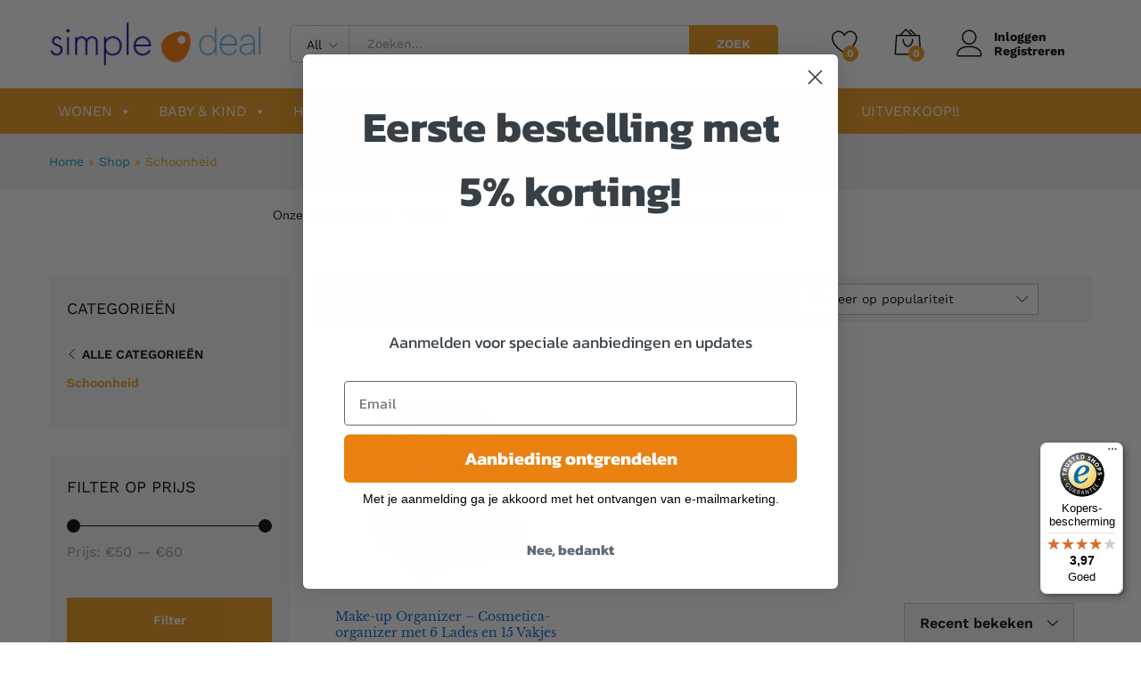

--- FILE ---
content_type: text/html; charset=UTF-8
request_url: https://simpledeal.nl/schoonheid/
body_size: 54527
content:
<!DOCTYPE html>
<html lang="nl-NL">
<head>
    <meta charset="UTF-8">
    <meta name="viewport" content="width=device-width, initial-scale=1">
    <link rel="pingback" href="https://simpledeal.nl/xmlrpc.php">

    <!-- local font preloads (SimpleDeal optimization) -->
    <link rel="preload" as="font" href="/wp-content/uploads/fonts/work-sans-v24-latin-regular.woff2" type="font/woff2" crossorigin>
    <link rel="preload" as="font" href="/wp-content/uploads/fonts/work-sans-v24-latin-600.woff2" type="font/woff2" crossorigin>
    <link rel="preload" as="font" href="/wp-content/uploads/fonts/libre-baskerville-v17-latin-700.woff2" type="font/woff2" crossorigin>
    <!-- /font preloads -->
    
    <!-- Preload hero leaf images -->
    <link rel="preload" as="image" href="/wp-content/uploads/2025/10/Oktober-Woonmaand-img4.webp" imagesizes="100vw">
    <link rel="preload" as="image" href="/wp-content/uploads/2025/10/Oktober-Woonmaand-img3.webp" imagesizes="100vw">

		<link rel="preload" href="https://simpledeal.nl/wp-content/themes/martfury/fonts/linearicons.woff2" as="font" type="font/woff2" crossorigin>
	<link rel="preload" href="https://simpledeal.nl/wp-content/themes/martfury/fonts/eleganticons.woff2" as="font" type="font/woff2" crossorigin>
	<link rel="preload" href="https://simpledeal.nl/wp-content/themes/martfury/fonts/ionicons.woff2" as="font" type="font/woff2" crossorigin>
	<meta name='robots' content='index, follow, max-image-preview:large, max-snippet:-1, max-video-preview:-1' />
<script id="cookieyes" type="text/javascript" src="https://cdn-cookieyes.com/client_data/d8e14105ab8f4b5cbc6e4de3/script.js"></script><!-- Jetpack Site Verification Tags -->
<meta name="google-site-verification" content="YLkwelU6_iPRdKh_q24jtvQTIT0u0y0NNCEKGJFYpfU" />
<script>window._wca = window._wca || [];</script>

	<!-- This site is optimized with the Yoast SEO Premium plugin v26.6 (Yoast SEO v26.7) - https://yoast.com/wordpress/plugins/seo/ -->
	<title>Schoonheid - SimpleDeal.nl</title>
	<link rel="canonical" href="https://simpledeal.nl/schoonheid/" />
	<meta property="og:locale" content="nl_NL" />
	<meta property="og:type" content="article" />
	<meta property="og:title" content="Schoonheid Archieven" />
	<meta property="og:url" content="https://simpledeal.nl/schoonheid/" />
	<meta property="og:site_name" content="SimpleDeal.nl" />
	<meta property="og:image" content="https://simpledeal.nl/wp-content/uploads/2021/03/weblogo-simpledeal-schuin.png" />
	<meta property="og:image:width" content="1576" />
	<meta property="og:image:height" content="1000" />
	<meta property="og:image:type" content="image/png" />
	<meta name="twitter:card" content="summary_large_image" />
	<script type="application/ld+json" class="yoast-schema-graph">{"@context":"https://schema.org","@graph":[{"@type":"CollectionPage","@id":"https://simpledeal.nl/schoonheid/","url":"https://simpledeal.nl/schoonheid/","name":"Schoonheid - SimpleDeal.nl","isPartOf":{"@id":"https://simpledeal.nl/#website"},"primaryImageOfPage":{"@id":"https://simpledeal.nl/schoonheid/#primaryimage"},"image":{"@id":"https://simpledeal.nl/schoonheid/#primaryimage"},"thumbnailUrl":"https://simpledeal.nl/wp-content/uploads/2024/01/71WqXbPbAWL._AC_SX466_.jpg","breadcrumb":{"@id":"https://simpledeal.nl/schoonheid/#breadcrumb"},"inLanguage":"nl-NL"},{"@type":"ImageObject","inLanguage":"nl-NL","@id":"https://simpledeal.nl/schoonheid/#primaryimage","url":"https://simpledeal.nl/wp-content/uploads/2024/01/71WqXbPbAWL._AC_SX466_.jpg","contentUrl":"https://simpledeal.nl/wp-content/uploads/2024/01/71WqXbPbAWL._AC_SX466_.jpg","width":466,"height":544},{"@type":"BreadcrumbList","@id":"https://simpledeal.nl/schoonheid/#breadcrumb","itemListElement":[{"@type":"ListItem","position":1,"name":"Home","item":"https://simpledeal.nl"},{"@type":"ListItem","position":2,"name":"Shop","item":"https://simpledeal.nl/shop/"},{"@type":"ListItem","position":3,"name":"Schoonheid"}]},{"@type":"WebSite","@id":"https://simpledeal.nl/#website","url":"https://simpledeal.nl/","name":"SimpleDeal.nl","description":"Beste Deals, Betere prijzen!","publisher":{"@id":"https://simpledeal.nl/#organization"},"potentialAction":[{"@type":"SearchAction","target":{"@type":"EntryPoint","urlTemplate":"https://simpledeal.nl/?s={search_term_string}"},"query-input":{"@type":"PropertyValueSpecification","valueRequired":true,"valueName":"search_term_string"}}],"inLanguage":"nl-NL"},{"@type":"Organization","@id":"https://simpledeal.nl/#organization","name":"SimpleDeal.nl B.V.","url":"https://simpledeal.nl/","logo":{"@type":"ImageObject","inLanguage":"nl-NL","@id":"https://simpledeal.nl/#/schema/logo/image/","url":"https://i2.wp.com/www.simpledeal.nl/wp-content/uploads/2021/03/weblogo-simpledeal-schuin.png?fit=1576%2C1000&ssl=1","contentUrl":"https://i2.wp.com/www.simpledeal.nl/wp-content/uploads/2021/03/weblogo-simpledeal-schuin.png?fit=1576%2C1000&ssl=1","width":1576,"height":1000,"caption":"SimpleDeal.nl B.V."},"image":{"@id":"https://simpledeal.nl/#/schema/logo/image/"},"sameAs":["https://www.facebook.com/simpledealbv/","https://www.instagram.com/simpledeal.nl/"]}]}</script>
	<!-- / Yoast SEO Premium plugin. -->


<link rel='dns-prefetch' href='//static.klaviyo.com' />
<link rel='dns-prefetch' href='//widget.trustpilot.com' />
<link rel='dns-prefetch' href='//cdn.jsdelivr.net' />
<link rel='dns-prefetch' href='//widgets.trustedshops.com' />
<link rel='dns-prefetch' href='//stats.wp.com' />
<link rel='dns-prefetch' href='//capi-automation.s3.us-east-2.amazonaws.com' />
<link rel="alternate" type="application/rss+xml" title="SimpleDeal.nl &raquo; feed" href="https://simpledeal.nl/feed/" />
<link rel="alternate" type="application/rss+xml" title="SimpleDeal.nl &raquo; reacties feed" href="https://simpledeal.nl/comments/feed/" />
<link rel="alternate" type="application/rss+xml" title="SimpleDeal.nl &raquo; Schoonheid Categorie feed" href="https://simpledeal.nl/schoonheid/feed/" />
<style id='wp-img-auto-sizes-contain-inline-css' type='text/css'>
img:is([sizes=auto i],[sizes^="auto," i]){contain-intrinsic-size:3000px 1500px}
/*# sourceURL=wp-img-auto-sizes-contain-inline-css */
</style>
<link rel='stylesheet' id='wt-sc-blocks-gift-coupon-editor-css' href='https://simpledeal.nl/wp-content/plugins/wt-smart-coupon-pro/blocks/build/gift-coupon/index.css?ver=1.0.0' type='text/css' media='all' />
<link rel='stylesheet' id='-css' href='https://simpledeal.nl/wp-content/plugins/wt-smart-coupon-pro/public/modules/product_page_display/assets/style.css?ver=3.5.0' type='text/css' media='all' />
<style id='wp-emoji-styles-inline-css' type='text/css'>

	img.wp-smiley, img.emoji {
		display: inline !important;
		border: none !important;
		box-shadow: none !important;
		height: 1em !important;
		width: 1em !important;
		margin: 0 0.07em !important;
		vertical-align: -0.1em !important;
		background: none !important;
		padding: 0 !important;
	}
/*# sourceURL=wp-emoji-styles-inline-css */
</style>
<link rel='stylesheet' id='wp-block-library-css' href='https://simpledeal.nl/wp-includes/css/dist/block-library/style.min.css?ver=6.9' type='text/css' media='all' />
<link rel='stylesheet' id='wc-blocks-style-css' href='https://simpledeal.nl/wp-content/plugins/woocommerce/assets/client/blocks/wc-blocks.css?ver=wc-10.4.3' type='text/css' media='all' />
<style id='global-styles-inline-css' type='text/css'>
:root{--wp--preset--aspect-ratio--square: 1;--wp--preset--aspect-ratio--4-3: 4/3;--wp--preset--aspect-ratio--3-4: 3/4;--wp--preset--aspect-ratio--3-2: 3/2;--wp--preset--aspect-ratio--2-3: 2/3;--wp--preset--aspect-ratio--16-9: 16/9;--wp--preset--aspect-ratio--9-16: 9/16;--wp--preset--color--black: #000000;--wp--preset--color--cyan-bluish-gray: #abb8c3;--wp--preset--color--white: #ffffff;--wp--preset--color--pale-pink: #f78da7;--wp--preset--color--vivid-red: #cf2e2e;--wp--preset--color--luminous-vivid-orange: #ff6900;--wp--preset--color--luminous-vivid-amber: #fcb900;--wp--preset--color--light-green-cyan: #7bdcb5;--wp--preset--color--vivid-green-cyan: #00d084;--wp--preset--color--pale-cyan-blue: #8ed1fc;--wp--preset--color--vivid-cyan-blue: #0693e3;--wp--preset--color--vivid-purple: #9b51e0;--wp--preset--gradient--vivid-cyan-blue-to-vivid-purple: linear-gradient(135deg,rgb(6,147,227) 0%,rgb(155,81,224) 100%);--wp--preset--gradient--light-green-cyan-to-vivid-green-cyan: linear-gradient(135deg,rgb(122,220,180) 0%,rgb(0,208,130) 100%);--wp--preset--gradient--luminous-vivid-amber-to-luminous-vivid-orange: linear-gradient(135deg,rgb(252,185,0) 0%,rgb(255,105,0) 100%);--wp--preset--gradient--luminous-vivid-orange-to-vivid-red: linear-gradient(135deg,rgb(255,105,0) 0%,rgb(207,46,46) 100%);--wp--preset--gradient--very-light-gray-to-cyan-bluish-gray: linear-gradient(135deg,rgb(238,238,238) 0%,rgb(169,184,195) 100%);--wp--preset--gradient--cool-to-warm-spectrum: linear-gradient(135deg,rgb(74,234,220) 0%,rgb(151,120,209) 20%,rgb(207,42,186) 40%,rgb(238,44,130) 60%,rgb(251,105,98) 80%,rgb(254,248,76) 100%);--wp--preset--gradient--blush-light-purple: linear-gradient(135deg,rgb(255,206,236) 0%,rgb(152,150,240) 100%);--wp--preset--gradient--blush-bordeaux: linear-gradient(135deg,rgb(254,205,165) 0%,rgb(254,45,45) 50%,rgb(107,0,62) 100%);--wp--preset--gradient--luminous-dusk: linear-gradient(135deg,rgb(255,203,112) 0%,rgb(199,81,192) 50%,rgb(65,88,208) 100%);--wp--preset--gradient--pale-ocean: linear-gradient(135deg,rgb(255,245,203) 0%,rgb(182,227,212) 50%,rgb(51,167,181) 100%);--wp--preset--gradient--electric-grass: linear-gradient(135deg,rgb(202,248,128) 0%,rgb(113,206,126) 100%);--wp--preset--gradient--midnight: linear-gradient(135deg,rgb(2,3,129) 0%,rgb(40,116,252) 100%);--wp--preset--font-size--small: 13px;--wp--preset--font-size--medium: 20px;--wp--preset--font-size--large: 36px;--wp--preset--font-size--x-large: 42px;--wp--preset--spacing--20: 0.44rem;--wp--preset--spacing--30: 0.67rem;--wp--preset--spacing--40: 1rem;--wp--preset--spacing--50: 1.5rem;--wp--preset--spacing--60: 2.25rem;--wp--preset--spacing--70: 3.38rem;--wp--preset--spacing--80: 5.06rem;--wp--preset--shadow--natural: 6px 6px 9px rgba(0, 0, 0, 0.2);--wp--preset--shadow--deep: 12px 12px 50px rgba(0, 0, 0, 0.4);--wp--preset--shadow--sharp: 6px 6px 0px rgba(0, 0, 0, 0.2);--wp--preset--shadow--outlined: 6px 6px 0px -3px rgb(255, 255, 255), 6px 6px rgb(0, 0, 0);--wp--preset--shadow--crisp: 6px 6px 0px rgb(0, 0, 0);}:where(.is-layout-flex){gap: 0.5em;}:where(.is-layout-grid){gap: 0.5em;}body .is-layout-flex{display: flex;}.is-layout-flex{flex-wrap: wrap;align-items: center;}.is-layout-flex > :is(*, div){margin: 0;}body .is-layout-grid{display: grid;}.is-layout-grid > :is(*, div){margin: 0;}:where(.wp-block-columns.is-layout-flex){gap: 2em;}:where(.wp-block-columns.is-layout-grid){gap: 2em;}:where(.wp-block-post-template.is-layout-flex){gap: 1.25em;}:where(.wp-block-post-template.is-layout-grid){gap: 1.25em;}.has-black-color{color: var(--wp--preset--color--black) !important;}.has-cyan-bluish-gray-color{color: var(--wp--preset--color--cyan-bluish-gray) !important;}.has-white-color{color: var(--wp--preset--color--white) !important;}.has-pale-pink-color{color: var(--wp--preset--color--pale-pink) !important;}.has-vivid-red-color{color: var(--wp--preset--color--vivid-red) !important;}.has-luminous-vivid-orange-color{color: var(--wp--preset--color--luminous-vivid-orange) !important;}.has-luminous-vivid-amber-color{color: var(--wp--preset--color--luminous-vivid-amber) !important;}.has-light-green-cyan-color{color: var(--wp--preset--color--light-green-cyan) !important;}.has-vivid-green-cyan-color{color: var(--wp--preset--color--vivid-green-cyan) !important;}.has-pale-cyan-blue-color{color: var(--wp--preset--color--pale-cyan-blue) !important;}.has-vivid-cyan-blue-color{color: var(--wp--preset--color--vivid-cyan-blue) !important;}.has-vivid-purple-color{color: var(--wp--preset--color--vivid-purple) !important;}.has-black-background-color{background-color: var(--wp--preset--color--black) !important;}.has-cyan-bluish-gray-background-color{background-color: var(--wp--preset--color--cyan-bluish-gray) !important;}.has-white-background-color{background-color: var(--wp--preset--color--white) !important;}.has-pale-pink-background-color{background-color: var(--wp--preset--color--pale-pink) !important;}.has-vivid-red-background-color{background-color: var(--wp--preset--color--vivid-red) !important;}.has-luminous-vivid-orange-background-color{background-color: var(--wp--preset--color--luminous-vivid-orange) !important;}.has-luminous-vivid-amber-background-color{background-color: var(--wp--preset--color--luminous-vivid-amber) !important;}.has-light-green-cyan-background-color{background-color: var(--wp--preset--color--light-green-cyan) !important;}.has-vivid-green-cyan-background-color{background-color: var(--wp--preset--color--vivid-green-cyan) !important;}.has-pale-cyan-blue-background-color{background-color: var(--wp--preset--color--pale-cyan-blue) !important;}.has-vivid-cyan-blue-background-color{background-color: var(--wp--preset--color--vivid-cyan-blue) !important;}.has-vivid-purple-background-color{background-color: var(--wp--preset--color--vivid-purple) !important;}.has-black-border-color{border-color: var(--wp--preset--color--black) !important;}.has-cyan-bluish-gray-border-color{border-color: var(--wp--preset--color--cyan-bluish-gray) !important;}.has-white-border-color{border-color: var(--wp--preset--color--white) !important;}.has-pale-pink-border-color{border-color: var(--wp--preset--color--pale-pink) !important;}.has-vivid-red-border-color{border-color: var(--wp--preset--color--vivid-red) !important;}.has-luminous-vivid-orange-border-color{border-color: var(--wp--preset--color--luminous-vivid-orange) !important;}.has-luminous-vivid-amber-border-color{border-color: var(--wp--preset--color--luminous-vivid-amber) !important;}.has-light-green-cyan-border-color{border-color: var(--wp--preset--color--light-green-cyan) !important;}.has-vivid-green-cyan-border-color{border-color: var(--wp--preset--color--vivid-green-cyan) !important;}.has-pale-cyan-blue-border-color{border-color: var(--wp--preset--color--pale-cyan-blue) !important;}.has-vivid-cyan-blue-border-color{border-color: var(--wp--preset--color--vivid-cyan-blue) !important;}.has-vivid-purple-border-color{border-color: var(--wp--preset--color--vivid-purple) !important;}.has-vivid-cyan-blue-to-vivid-purple-gradient-background{background: var(--wp--preset--gradient--vivid-cyan-blue-to-vivid-purple) !important;}.has-light-green-cyan-to-vivid-green-cyan-gradient-background{background: var(--wp--preset--gradient--light-green-cyan-to-vivid-green-cyan) !important;}.has-luminous-vivid-amber-to-luminous-vivid-orange-gradient-background{background: var(--wp--preset--gradient--luminous-vivid-amber-to-luminous-vivid-orange) !important;}.has-luminous-vivid-orange-to-vivid-red-gradient-background{background: var(--wp--preset--gradient--luminous-vivid-orange-to-vivid-red) !important;}.has-very-light-gray-to-cyan-bluish-gray-gradient-background{background: var(--wp--preset--gradient--very-light-gray-to-cyan-bluish-gray) !important;}.has-cool-to-warm-spectrum-gradient-background{background: var(--wp--preset--gradient--cool-to-warm-spectrum) !important;}.has-blush-light-purple-gradient-background{background: var(--wp--preset--gradient--blush-light-purple) !important;}.has-blush-bordeaux-gradient-background{background: var(--wp--preset--gradient--blush-bordeaux) !important;}.has-luminous-dusk-gradient-background{background: var(--wp--preset--gradient--luminous-dusk) !important;}.has-pale-ocean-gradient-background{background: var(--wp--preset--gradient--pale-ocean) !important;}.has-electric-grass-gradient-background{background: var(--wp--preset--gradient--electric-grass) !important;}.has-midnight-gradient-background{background: var(--wp--preset--gradient--midnight) !important;}.has-small-font-size{font-size: var(--wp--preset--font-size--small) !important;}.has-medium-font-size{font-size: var(--wp--preset--font-size--medium) !important;}.has-large-font-size{font-size: var(--wp--preset--font-size--large) !important;}.has-x-large-font-size{font-size: var(--wp--preset--font-size--x-large) !important;}
/*# sourceURL=global-styles-inline-css */
</style>

<style id='classic-theme-styles-inline-css' type='text/css'>
/*! This file is auto-generated */
.wp-block-button__link{color:#fff;background-color:#32373c;border-radius:9999px;box-shadow:none;text-decoration:none;padding:calc(.667em + 2px) calc(1.333em + 2px);font-size:1.125em}.wp-block-file__button{background:#32373c;color:#fff;text-decoration:none}
/*# sourceURL=/wp-includes/css/classic-themes.min.css */
</style>
<link rel='stylesheet' id='contact-form-7-css' href='https://simpledeal.nl/wp-content/plugins/contact-form-7/includes/css/styles.css?ver=6.1.4' type='text/css' media='all' />
<link rel='stylesheet' id='woocommerce-general-css' href='https://simpledeal.nl/wp-content/plugins/woocommerce/assets/css/woocommerce.css?ver=10.4.3' type='text/css' media='all' />
<style id='woocommerce-inline-inline-css' type='text/css'>
.woocommerce form .form-row .required { visibility: visible; }
/*# sourceURL=woocommerce-inline-inline-css */
</style>
<link rel='stylesheet' id='wt-smart-coupon-for-woo_bogo-css' href='https://simpledeal.nl/wp-content/plugins/wt-smart-coupon-pro/public/modules/bogo/assets/style.css?ver=3.5.0' type='text/css' media='all' />
<link rel='stylesheet' id='wt-smart-coupon-for-woo-css' href='https://simpledeal.nl/wp-content/plugins/wt-smart-coupon-pro/public/css/wt-smart-coupon-public.css?ver=3.5.0' type='text/css' media='all' />
<link rel='stylesheet' id='dashicons-css' href='https://simpledeal.nl/wp-includes/css/dashicons.min.css?ver=6.9' type='text/css' media='all' />
<style id='dashicons-inline-css' type='text/css'>
[data-font="Dashicons"]:before {font-family: 'Dashicons' !important;content: attr(data-icon) !important;speak: none !important;font-weight: normal !important;font-variant: normal !important;text-transform: none !important;line-height: 1 !important;font-style: normal !important;-webkit-font-smoothing: antialiased !important;-moz-osx-font-smoothing: grayscale !important;}
/*# sourceURL=dashicons-inline-css */
</style>
<link rel='stylesheet' id='wcboost-wishlist-css' href='https://simpledeal.nl/wp-content/plugins/wcboost-wishlist/assets/css/wishlist.css?ver=1.2.2' type='text/css' media='all' />
<link rel='stylesheet' id='megamenu-css' href='https://simpledeal.nl/wp-content/uploads/maxmegamenu/style.css?ver=10ce67' type='text/css' media='all' />
<link rel='stylesheet' id='megamenu-genericons-css' href='https://simpledeal.nl/wp-content/plugins/megamenu-pro/icons/genericons/genericons/genericons.css?ver=2.4.4' type='text/css' media='all' />
<link rel='stylesheet' id='megamenu-fontawesome6-css' href='https://simpledeal.nl/wp-content/plugins/megamenu-pro/icons/fontawesome6/css/all.min.css?ver=2.4.4' type='text/css' media='all' />
<link rel='stylesheet' id='sendcloud-checkout-css-css' href='https://simpledeal.nl/wp-content/plugins/sendcloud-shipping/resources/css/sendcloud-checkout.css?ver=2.4.5' type='text/css' media='all' />
<link rel='stylesheet' id='yith-wcan-shortcodes-css' href='https://simpledeal.nl/wp-content/plugins/yith-woocommerce-ajax-navigation/assets/css/shortcodes.css?ver=5.15.1' type='text/css' media='all' />
<style id='yith-wcan-shortcodes-inline-css' type='text/css'>
:root{
	--yith-wcan-filters_colors_titles: #434343;
	--yith-wcan-filters_colors_background: #FFFFFF;
	--yith-wcan-filters_colors_accent: #A7144C;
	--yith-wcan-filters_colors_accent_r: 167;
	--yith-wcan-filters_colors_accent_g: 20;
	--yith-wcan-filters_colors_accent_b: 76;
	--yith-wcan-color_swatches_border_radius: 100%;
	--yith-wcan-color_swatches_size: 30px;
	--yith-wcan-labels_style_background: #FFFFFF;
	--yith-wcan-labels_style_background_hover: #A7144C;
	--yith-wcan-labels_style_background_active: #A7144C;
	--yith-wcan-labels_style_text: #434343;
	--yith-wcan-labels_style_text_hover: #FFFFFF;
	--yith-wcan-labels_style_text_active: #FFFFFF;
	--yith-wcan-anchors_style_text: #434343;
	--yith-wcan-anchors_style_text_hover: #A7144C;
	--yith-wcan-anchors_style_text_active: #A7144C;
}
/*# sourceURL=yith-wcan-shortcodes-inline-css */
</style>
<link rel='stylesheet' id='custom-cart-sidebar-css-css' href='https://simpledeal.nl/wp-content/themes/martfury-child/css/cart-sidebar.css?ver=1768667011' type='text/css' media='all' />
<link rel='stylesheet' id='martfury-fonts-css' href='https://fonts.googleapis.com/css?family=Work+Sans%3A300%2C400%2C500%2C600%2C700%7CLibre+Baskerville%3A400%2C700&#038;subset=latin%2Clatin-ext&#038;ver=20170801' type='text/css' media='all' />
<link rel='stylesheet' id='linearicons-css' href='https://simpledeal.nl/wp-content/themes/martfury/css/linearicons.min.css?ver=1.0.0' type='text/css' media='all' />
<link rel='stylesheet' id='ionicons-css' href='https://simpledeal.nl/wp-content/themes/martfury/css/ionicons.min.css?ver=2.0.0' type='text/css' media='all' />
<link rel='stylesheet' id='eleganticons-css' href='https://simpledeal.nl/wp-content/themes/martfury/css/eleganticons.min.css?ver=1.0.0' type='text/css' media='all' />
<link rel='stylesheet' id='font-awesome-css' href='https://simpledeal.nl/wp-content/themes/martfury/css/font-awesome.min.css?ver=4.7.0' type='text/css' media='all' />
<style id='font-awesome-inline-css' type='text/css'>
[data-font="FontAwesome"]:before {font-family: 'FontAwesome' !important;content: attr(data-icon) !important;speak: none !important;font-weight: normal !important;font-variant: normal !important;text-transform: none !important;line-height: 1 !important;font-style: normal !important;-webkit-font-smoothing: antialiased !important;-moz-osx-font-smoothing: grayscale !important;}
/*# sourceURL=font-awesome-inline-css */
</style>
<link rel='stylesheet' id='bootstrap-css' href='https://simpledeal.nl/wp-content/themes/martfury/css/bootstrap.min.css?ver=3.3.7' type='text/css' media='all' />
<link rel='stylesheet' id='martfury-css' href='https://simpledeal.nl/wp-content/themes/martfury/style.css?ver=20221213' type='text/css' media='all' />
<style id='martfury-inline-css' type='text/css'>
	/* Color Scheme */

	/* Color */

	body {
		--mf-primary-color: #ef9a1b;
		--mf-background-primary-color: #ef9a1b;
		--mf-border-primary-color: #ef9a1b;
	}

	.widget_shopping_cart_content .woocommerce-mini-cart__buttons .checkout,
	 .header-layout-4 .topbar:not(.header-bar),
	 .header-layout-3 .topbar:not(.header-bar){
		background-color: #e08b0c;
	}

body{font-family: "Work Sans";font-size: 14px;font-weight: 400;line-height: 1.6;color: #666;text-transform: none;}h1{font-family: "Work Sans";font-size: 36px;font-weight: 700;line-height: 1.2;color: #000;text-transform: none;}.entry-content h2, .woocommerce div.product .woocommerce-tabs .panel h2{font-family: "Work Sans";font-size: 30px;font-weight: 700;line-height: 1.2;color: #000;text-transform: none;}h3{font-family: "Work Sans";font-size: 24px;font-weight: 700;line-height: 1.2;color: #000;text-transform: none;}.entry-content h4, .woocommerce div.product .woocommerce-tabs .panel h4{font-family: "Work Sans";font-size: 18px;font-weight: 700;line-height: 1.2;color: #000;text-transform: none;}.entry-content h5, .woocommerce div.product .woocommerce-tabs .panel h5{font-family: "Work Sans";font-size: 16px;font-weight: 700;line-height: 1.2;color: #000;text-transform: none;}.entry-content h6, .woocommerce div.product .woocommerce-tabs .panel h6{font-family: "Work Sans";font-size: 12px;font-weight: 700;line-height: 1.2;color: #000;text-transform: none;}.site-header .primary-nav > ul > li > a, .site-header .products-cats-menu .menu > li > a{font-family: "Work Sans";font-size: 16px;text-transform: none;}.site-header .menu .is-mega-menu .dropdown-submenu .menu-item-mega > a{font-family: "Work Sans";font-size: 16px;font-weight: 600;color: #000;text-transform: none;}.site-header .menu li li a{font-family: "Work Sans";font-size: 14px;font-weight: 400;color: #000;text-transform: none;}.site-footer{font-family: "Work Sans";font-size: 14px;font-weight: 400;color: #666;}.site-footer .footer-widgets .widget .widget-title{font-family: "Work Sans";font-size: 16px;font-weight: 600;color: #000;}.woocommerce .ribbons .ribbon.featured {background-color:#dd3333}.woocommerce .ribbons .ribbon.out-of-stock {background-color:#d41111}.woocommerce .ribbons .ribbon {background-color:#40aaf5}#topbar, #topbar a, #topbar #lang_sel > ul > li > a, #topbar .mf-currency-widget .current, #topbar .mf-currency-widget .current:after, #topbar  .lang_sel > ul > li > a:after, #topbar  #lang_sel > ul > li > a:after {color:#ffffff}#site-header .main-menu{background-color:#ef9a1b}#site-header .main-menu {border-color:#ef9a1b; border-bottom: none}#site-header .header-bar .widget:after {background-color:#ef9a1b}#site-header .primary-nav > ul > li.current-menu-parent > a, #site-header .primary-nav > ul > li.current-menu-item > a, #site-header .primary-nav > ul > li.current-menu-ancestor > a{color:#1e73be}
/*# sourceURL=martfury-inline-css */
</style>
<link rel='stylesheet' id='tawc-deals-css' href='https://simpledeal.nl/wp-content/plugins/woocommerce-deals/assets/css/tawc-deals.css?ver=1.0.0' type='text/css' media='all' />
<link rel='stylesheet' id='mollie-applepaydirect-css' href='https://simpledeal.nl/wp-content/plugins/mollie-payments-for-woocommerce/public/css/mollie-applepaydirect.min.css?ver=1765799421' type='text/css' media='screen' />
<link rel='stylesheet' id='wc-pb-checkout-blocks-css' href='https://simpledeal.nl/wp-content/plugins/woocommerce-product-bundles/assets/css/frontend/checkout-blocks.css?ver=8.5.5' type='text/css' media='all' />
<style id='wc-pb-checkout-blocks-inline-css' type='text/css'>
table.wc-block-cart-items .wc-block-cart-items__row.is-bundle__meta_hidden .wc-block-components-product-details__inclusief, .wc-block-components-order-summary-item.is-bundle__meta_hidden .wc-block-components-product-details__inclusief { display:none; } table.wc-block-cart-items .wc-block-cart-items__row.is-bundle .wc-block-components-product-details__inclusief .wc-block-components-product-details__name, .wc-block-components-order-summary-item.is-bundle .wc-block-components-product-details__inclusief .wc-block-components-product-details__name { display:block; margin-bottom: 0.5em } table.wc-block-cart-items .wc-block-cart-items__row.is-bundle .wc-block-components-product-details__inclusief:not(:first-of-type) .wc-block-components-product-details__name, .wc-block-components-order-summary-item.is-bundle .wc-block-components-product-details__inclusief:not(:first-of-type) .wc-block-components-product-details__name { display:none } table.wc-block-cart-items .wc-block-cart-items__row.is-bundle .wc-block-components-product-details__inclusief + li:not( .wc-block-components-product-details__inclusief ), .wc-block-components-order-summary-item.is-bundle .wc-block-components-product-details__inclusief + li:not( .wc-block-components-product-details__inclusief ) { margin-top:0.5em }
/*# sourceURL=wc-pb-checkout-blocks-inline-css */
</style>
<link rel='stylesheet' id='martfury-product-bought-together-css' href='https://simpledeal.nl/wp-content/themes/martfury/inc/modules/product-bought-together/assets/product-bought-together.css?ver=1.0.0' type='text/css' media='all' />
<link rel='stylesheet' id='js_composer_custom_css-css' href='//simpledeal.nl/wp-content/uploads/js_composer/custom.css?ver=8.5' type='text/css' media='all' />
<link rel='stylesheet' id='martfury-child-style-css' href='https://simpledeal.nl/wp-content/themes/martfury-child/style.css?ver=6.9' type='text/css' media='all' />
<link rel='stylesheet' id='simpledeal-local-fonts-css' href='https://simpledeal.nl/wp-content/uploads/fonts/fonts.css?ver=1.0' type='text/css' media='all' />
<link rel='stylesheet' id='wc-bundle-style-css' href='https://simpledeal.nl/wp-content/plugins/woocommerce-product-bundles/assets/css/frontend/woocommerce.css?ver=8.5.5' type='text/css' media='all' />
<script type="text/template" id="tmpl-variation-template">
	<div class="woocommerce-variation-description">{{{ data.variation.variation_description }}}</div>
	<div class="woocommerce-variation-price">{{{ data.variation.price_html }}}</div>
	<div class="woocommerce-variation-availability">{{{ data.variation.availability_html }}}</div>
</script>
<script type="text/template" id="tmpl-unavailable-variation-template">
	<p role="alert">Dit product is niet beschikbaar. Kies een andere combinatie.</p>
</script>
<script type="text/javascript" src="https://simpledeal.nl/wp-includes/js/jquery/jquery.min.js?ver=3.7.1" id="jquery-core-js"></script>
<script type="text/javascript" defer src="https://simpledeal.nl/wp-includes/js/jquery/jquery-migrate.min.js?ver=3.4.1" id="jquery-migrate-js"></script>
<script type="text/javascript" src="https://simpledeal.nl/wp-content/plugins/wt-smart-coupon-pro/public/modules/product_page_display/assets/script.js?ver=3.5.0" id="-js"></script>
<script type="text/javascript" defer src="https://simpledeal.nl/wp-includes/js/underscore.min.js?ver=1.13.7" id="underscore-js"></script>
<script type="text/javascript" id="wp-util-js-extra">
/* <![CDATA[ */
var _wpUtilSettings = {"ajax":{"url":"/wp-admin/admin-ajax.php"}};
//# sourceURL=wp-util-js-extra
/* ]]> */
</script>
<script type="text/javascript" defer src="https://simpledeal.nl/wp-includes/js/wp-util.min.js?ver=6.9" id="wp-util-js"></script>
<script type="text/javascript" src="https://simpledeal.nl/wp-content/plugins/woocommerce/assets/js/jquery-blockui/jquery.blockUI.min.js?ver=2.7.0-wc.10.4.3" id="wc-jquery-blockui-js" data-wp-strategy="defer"></script>
<script type="text/javascript" id="tp-js-js-extra">
/* <![CDATA[ */
var trustpilot_settings = {"key":"UAIm7LZXRZ1TaVcz","TrustpilotScriptUrl":"https://invitejs.trustpilot.com/tp.min.js","IntegrationAppUrl":"//ecommscript-integrationapp.trustpilot.com","PreviewScriptUrl":"//ecommplugins-scripts.trustpilot.com/v2.1/js/preview.min.js","PreviewCssUrl":"//ecommplugins-scripts.trustpilot.com/v2.1/css/preview.min.css","PreviewWPCssUrl":"//ecommplugins-scripts.trustpilot.com/v2.1/css/preview_wp.css","WidgetScriptUrl":"//widget.trustpilot.com/bootstrap/v5/tp.widget.bootstrap.min.js"};
//# sourceURL=tp-js-js-extra
/* ]]> */
</script>
<script type="text/javascript" src="https://simpledeal.nl/wp-content/plugins/trustpilot-reviews/review/assets/js/headerScript.min.js?ver=1.0&#039; async=&#039;async" id="tp-js-js"></script>
<script type="text/javascript" src="//widget.trustpilot.com/bootstrap/v5/tp.widget.bootstrap.min.js?ver=1.0&#039; async=&#039;async" id="widget-bootstrap-js"></script>
<script type="text/javascript" id="trustbox-js-extra">
/* <![CDATA[ */
var trustbox_settings = {"page":"category","sku":null,"name":null};
var trustpilot_trustbox_settings = {"trustboxes":[{"enabled":"enabled","snippet":"[base64]","customizations":"[base64]","defaults":"[base64]","page":"landing","position":"after","corner":"top: #{Y}px; left: #{X}px;","paddingx":"0","paddingy":"20","zindex":"1000","clear":"both","xpaths":"WyIvL0JPRFkvRElWWzNdL0RJVlsxXS9ESVZbMV0vRElWWzFdL0RJVlsxXS9ESVZbMV0iLCIvL0RJVltAY2xhc3M9XCJoZWFkZXItY29tcG9zZXJcIl0iLCIvSFRNTFsxXS9CT0RZWzFdL0RJVlszXS9ESVZbMV0vRElWWzFdL0RJVlsxXS9ESVZbMV0vRElWWzFdIl0=","sku":"TRUSTPILOT_SKU_VALUE_8720964276902,RGR116W02","name":"Kledingrek met Kledingstang en Schoenenrek \u2013 6 Haken, 5 Planken \u2013 Wolkenwit-Mat Wit","widgetName":"Micro TrustScore","repeatable":false,"uuid":"3e8aaf6a-d912-d2f6-6b33-e4cafa876c65","error":null,"repeatXpath":{"xpathById":{"prefix":"","suffix":""},"xpathFromRoot":{"prefix":"","suffix":""}},"width":"100%","height":"20px","locale":"nl-NL","fontFamily":"Open Sans","theme":"light"},{"enabled":"enabled","snippet":"[base64]","customizations":"[base64]","defaults":"[base64]","page":"product","position":"after","corner":"top: #{Y}px; left: #{X}px;","paddingx":"0","paddingy":"20","zindex":"1000","clear":"both","xpaths":"[base64]","sku":"TRUSTPILOT_SKU_VALUE_8720964276902,RGR116W02","name":"Kledingrek met Kledingstang en Schoenenrek \u2013 6 Haken, 5 Planken \u2013 Wolkenwit-Mat Wit","widgetName":"Carousel","repeatable":false,"uuid":"6fae73ae-b465-d458-7303-97aa75b919e5","error":null,"repeatXpath":{"xpathById":{"prefix":"","suffix":""},"xpathFromRoot":{"prefix":"","suffix":""}},"width":"100%","height":"140px","locale":"nl-NL","fontFamily":"Roboto","theme":"light","stars":[4,5,3,2,1]},{"enabled":"enabled","snippet":"[base64]","customizations":"[base64]","defaults":"[base64]","page":"category","position":"after","corner":"top: #{Y}px; left: #{X}px;","paddingx":"0","paddingy":"20","zindex":"1000","clear":"both","xpaths":"WyJpZChcInNlY29uZGFyeVwiKS9ESVZbMV0iLCIvL0RJVltAY2xhc3M9XCJzaWRlYmFyLWNvbnRlbnRcIl0iLCIvSFRNTFsxXS9CT0RZWzFdL0RJVlszXS9ESVZbMV0vRElWWzJdL0RJVlsyXS9ESVZbMV0vRElWWzFdL0RJVlsyXS9ESVZbMV0iXQ==","sku":"TRUSTPILOT_SKU_VALUE_8720964276902,RGR116W02","name":"Kledingrek met Kledingstang en Schoenenrek \u2013 6 Haken, 5 Planken \u2013 Wolkenwit-Mat Wit","widgetName":"List","repeatable":false,"uuid":"cea5968a-ca5d-7696-49d0-84ecc16da9d2","error":null,"repeatXpath":{"xpathById":{"prefix":"","suffix":""},"xpathFromRoot":{"prefix":"","suffix":""}},"width":"100%","height":"500px","locale":"nl-NL","fontFamily":"Roboto"},{"enabled":"enabled","snippet":"[base64]","customizations":"[base64]","defaults":"[base64]","page":"landing","position":"after","corner":"top: #{Y}px; left: #{X}px;","paddingx":"0","paddingy":"50","zindex":"1000","clear":"both","xpaths":"[base64]","sku":"TRUSTPILOT_SKU_VALUE_8720964276902,RGR116W02","name":"Kledingrek met Kledingstang en Schoenenrek \u2013 6 Haken, 5 Planken \u2013 Wolkenwit-Mat Wit","widgetName":"Carousel","repeatable":false,"uuid":"2e004a36-4e50-fac3-07d6-dd775a672495","error":null,"repeatXpath":{"xpathById":{"prefix":"","suffix":""},"xpathFromRoot":{"prefix":"","suffix":""}},"width":"100%","height":"140px","locale":"nl-NL","fontFamily":"Roboto"},{"enabled":"enabled","snippet":"[base64]","customizations":"[base64]","defaults":"[base64]","page":"ahr0chm6ly9zaw1wbgvkzwfslm5sl3jldg91cm5lcmvulw==","position":"after","corner":"top: #{Y}px; left: #{X}px;","paddingx":"0","paddingy":"0","zindex":"1000","clear":"both","xpaths":"WyIvL0JPRFkvRElWWzJdL0RJVlsxXS9ESVZbMl0vRElWWzFdIiwiLy9ESVZbQGNsYXNzPVwiYnJlYWRjcnVtYi1jb250YWluZXJcIl0iLCIvSFRNTFsxXS9CT0RZWzFdL0RJVlsyXS9ESVZbMV0vRElWWzJdL0RJVlsxXSJd","sku":"TRUSTPILOT_SKU_VALUE_8720964276902,RGR116W02","name":"Kledingrek met Kledingstang en Schoenenrek \u2013 6 Haken, 5 Planken \u2013 Wolkenwit-Mat Wit","widgetName":"Horizontal","repeatable":false,"uuid":"029c336d-0267-fca0-0180-cb79ac968673","error":null,"repeatXpath":{"xpathById":{"prefix":"","suffix":""},"xpathFromRoot":{"prefix":"","suffix":""}},"width":"100%","height":"28px","locale":"nl-NL"},{"enabled":"enabled","snippet":"[base64]","customizations":"[base64]","defaults":"[base64]","page":"ahr0chm6ly9zaw1wbgvkzwfslm5sl3jldg91cm5lcmvulw==","position":"after","corner":"top: #{Y}px; left: #{X}px;","paddingx":"0","paddingy":"40","zindex":"1000","clear":"both","xpaths":"WyIvL0JPRFkvRElWWzJdL0RJVlsxXS9ESVZbMl0iLCIvL0RJVltAY2xhc3M9XCJtYWluLWNvbnRhaW5lciBkZWZhdWx0LXBhZ2VcIl0iLCIvSFRNTFsxXS9CT0RZWzFdL0RJVlsyXS9ESVZbMV0vRElWWzJdIl0=","sku":"TRUSTPILOT_SKU_VALUE_8720964276902,RGR116W02","name":"Kledingrek met Kledingstang en Schoenenrek \u2013 6 Haken, 5 Planken \u2013 Wolkenwit-Mat Wit","widgetName":"Carousel","repeatable":false,"uuid":"bf867be9-1ad3-dd8c-ed3e-1a0de94099a4","error":null,"repeatXpath":{"xpathById":{"prefix":"","suffix":""},"xpathFromRoot":{"prefix":"","suffix":""}},"width":"100%","height":"140px","locale":"nl-NL","stars":[4,5,1,2,3],"fontFamily":"Noto Sans JP"},{"enabled":"enabled","snippet":"[base64]","customizations":"[base64]","defaults":"[base64]","page":"ahr0chm6ly9zaw1wbgvkzwfslm5sl3jldg91cm5lcmvulw==","position":"after","corner":"top: #{Y}px; left: #{X}px;","paddingx":"0","paddingy":"0","zindex":"1000","clear":"both","xpaths":"[base64]","sku":"TRUSTPILOT_SKU_VALUE_8720964276902,RGR116W02","name":"Kledingrek met Kledingstang en Schoenenrek \u2013 6 Haken, 5 Planken \u2013 Wolkenwit-Mat Wit","widgetName":"Mini","repeatable":false,"uuid":"8775e018-0a58-56e0-bea2-f48571e3cb42","error":null,"repeatXpath":{"xpathById":{"prefix":"","suffix":""},"xpathFromRoot":{"prefix":"","suffix":""}},"width":"100%","height":"150px","locale":"en-US"},{"enabled":"enabled","snippet":"[base64]","customizations":"[base64]","defaults":"[base64]","page":"landing","position":"before","corner":"top: #{Y}px; left: #{X}px;","paddingx":"0","paddingy":"5","zindex":"0","clear":"both","xpaths":"[base64]","sku":"TRUSTPILOT_SKU_VALUE_8720964276902,RGR116W02","name":"Kledingrek met Kledingstang en Schoenenrek \u2013 6 Haken, 5 Planken \u2013 Wolkenwit-Mat Wit","widgetName":"Horizontal","repeatable":false,"uuid":"2f5e98be-4c4f-f5d8-d714-b3c735d51660","error":null,"repeatXpath":{"xpathById":{"prefix":"","suffix":""},"xpathFromRoot":{"prefix":"","suffix":""}},"width":"100%","height":"58px","locale":"nl-NL","theme":"light","fontFamily":"Open Sans"},{"enabled":"enabled","snippet":"[base64]","customizations":"[base64]","defaults":"[base64]","page":"landing","position":"after","corner":"top: #{Y}px; left: #{X}px;","paddingx":"0","paddingy":"25","zindex":"1000","clear":"both","xpaths":"[base64]","sku":"TRUSTPILOT_SKU_VALUE_8720964276902,RGR116W02","name":"Kledingrek met Kledingstang en Schoenenrek \u2013 6 Haken, 5 Planken \u2013 Wolkenwit-Mat Wit","widgetName":"Mini","repeatable":false,"uuid":"32462075-a564-6c99-516c-ed747c2133ea","error":null,"repeatXpath":{"xpathById":{"prefix":"","suffix":""},"xpathFromRoot":{"prefix":"","suffix":""}},"width":"100%","height":"150px","locale":"en-US"},{"enabled":"enabled","snippet":"[base64]","customizations":"[base64]","defaults":"[base64]","page":"product","position":"before","corner":"top: #{Y}px; left: #{X}px;","paddingx":"0","paddingy":"20","zindex":"0","clear":"both","xpaths":"[base64]","sku":"TRUSTPILOT_SKU_VALUE_8720964276902,RGR116W02","name":"Kledingrek met Kledingstang en Schoenenrek \u2013 6 Haken, 5 Planken \u2013 Wolkenwit-Mat Wit","widgetName":"Micro Combo","repeatable":false,"uuid":"21662d82-4fe6-0af8-d8dc-098172c8a168","error":null,"repeatXpath":{"xpathById":{"prefix":"","suffix":""},"xpathFromRoot":{"prefix":"","suffix":""}},"width":"100%","height":"20px","locale":"nl-NL","fontFamily":"Open Sans"},{"enabled":"enabled","snippet":"[base64]","customizations":"[base64]","defaults":"[base64]","page":"product","position":"after","corner":"top: #{Y}px; left: #{X}px;","paddingx":"0","paddingy":"30","zindex":"1000","clear":"both","xpaths":"[base64]","sku":"TRUSTPILOT_SKU_VALUE_8720964276902,RGR116W02","name":"Kledingrek met Kledingstang en Schoenenrek \u2013 6 Haken, 5 Planken \u2013 Wolkenwit-Mat Wit","widgetName":"Mini","repeatable":false,"uuid":"fee1fa67-8188-3793-4083-d68dd9fbc1cd","error":null,"repeatXpath":{"xpathById":{"prefix":"","suffix":""},"xpathFromRoot":{"prefix":"","suffix":""}},"width":"100%","height":"150px","locale":"nl-NL","fontFamily":"Open Sans"},{"enabled":"enabled","snippet":"[base64]","customizations":"[base64]","defaults":"[base64]","page":"category","position":"before","corner":"top: #{Y}px; left: #{X}px;","paddingx":"0","paddingy":"20","zindex":"-10","clear":"both","xpaths":"WyJpZChcImNvbnRlbnRcIikiLCIvL0RJVltAY2xhc3M9XCJzaXRlLWNvbnRlbnRcIl0iLCIvSFRNTFsxXS9CT0RZWzFdL0RJVls0XS9ESVZbMl0iXQ==","sku":"TRUSTPILOT_SKU_VALUE_8720964276902,RGR116W02","name":"Kledingrek met Kledingstang en Schoenenrek \u2013 6 Haken, 5 Planken \u2013 Wolkenwit-Mat Wit","widgetName":"Horizontal","repeatable":false,"uuid":"dce55a8b-471d-42ff-c66f-ef65d5223fce","error":null,"repeatXpath":{"xpathById":{"prefix":"","suffix":""},"xpathFromRoot":{"prefix":"","suffix":""}},"width":"100%","height":"28px","locale":"nl-NL","fontFamily":"Open Sans"},{"enabled":"enabled","snippet":"[base64]","customizations":"[base64]","defaults":"[base64]","page":"category","position":"after","corner":"top: #{Y}px; left: #{X}px;","paddingx":"0","paddingy":"20","zindex":"0","clear":"both","xpaths":"[base64]","sku":"TRUSTPILOT_SKU_VALUE_8720964276902,RGR116W02","name":"Kledingrek met Kledingstang en Schoenenrek \u2013 6 Haken, 5 Planken \u2013 Wolkenwit-Mat Wit","widgetName":"Mini","repeatable":false,"uuid":"b5ba8e19-4f6f-ad1f-02c0-28407a2550d8","error":null,"repeatXpath":{"xpathById":{"prefix":"","suffix":""},"xpathFromRoot":{"prefix":"","suffix":""}},"width":"100%","height":"150px","locale":"nl-NL","fontFamily":"Open Sans"},{"enabled":"enabled","snippet":"[base64]","customizations":"[base64]","defaults":"[base64]","page":"category","position":"after","corner":"top: #{Y}px; left: #{X}px;","paddingx":"0","paddingy":"30","zindex":"0","clear":"both","xpaths":"WyJpZChcImNvbnRlbnRcIikiLCIvL0RJVltAY2xhc3M9XCJzaXRlLWNvbnRlbnRcIl0iLCIvSFRNTFsxXS9CT0RZWzFdL0RJVls0XS9ESVZbMl0iXQ==","sku":"TRUSTPILOT_SKU_VALUE_8720964276902,RGR116W02","name":"Kledingrek met Kledingstang en Schoenenrek \u2013 6 Haken, 5 Planken \u2013 Wolkenwit-Mat Wit","widgetName":"Slider","repeatable":false,"uuid":"88fd3020-6980-f5ad-80f3-26ebf3893da1","error":null,"repeatXpath":{"xpathById":{"prefix":"","suffix":""},"xpathFromRoot":{"prefix":"","suffix":""}},"width":"100%","height":"240px","locale":"nl-NL"},{"enabled":"enabled","snippet":"[base64]","customizations":"[base64]","defaults":"[base64]","page":"product","position":"before","corner":"top: #{Y}px; left: #{X}px;","paddingx":"000","paddingy":"40","zindex":"1000","clear":"both","xpaths":"WyJpZChcInByb2R1Y3QtMzA1NjNcIikvRElWWzJdIiwiLy9ESVZbQGNsYXNzPVwic3VtbWFyeS1zZXAgY2xlYXJcIl0iLCIvSFRNTFsxXS9CT0RZWzFdL0RJVls0XS9ESVZbMl0vRElWWzFdL0RJVlsxXS9ESVZbMV0vRElWWzJdL0RJVlsyXSJd","sku":"TRUSTPILOT_SKU_VALUE_8720964276902,RGR116W02","name":"Kledingrek met Kledingstang en Schoenenrek \u2013 6 Haken, 5 Planken \u2013 Wolkenwit-Mat Wit","widgetName":"Product Mini","repeatable":true,"uuid":"d6d9f3b1-15fb-1dd1-3066-e73c8dba36ac","error":null,"repeatXpath":{"xpathById":{"prefix":"","suffix":""},"xpathFromRoot":{"prefix":"","suffix":""}},"width":"100%","height":"24px","locale":"nl-NL","fontFamily":"Open Sans"},{"enabled":"enabled","snippet":"[base64]","customizations":"[base64]","defaults":"[base64]","page":"product","position":"after","corner":"top: #{Y}px; left: #{X}px;","paddingx":"0","paddingy":"0","zindex":"0","clear":"both","xpaths":"WyJpZChcInBhZ2VcIikvU0VDVElPTlsxXS9ESVZbMV0vRElWWzFdIiwiLy9ESVZbQGNsYXNzPVwicmVsYXRlZC1jb250ZW50XCJdIiwiL0hUTUxbMV0vQk9EWVsxXS9ESVZbNF0vU0VDVElPTlsxXS9ESVZbMV0vRElWWzFdIl0=","sku":"TRUSTPILOT_SKU_VALUE_8720964276902,RGR116W02","name":"Kledingrek met Kledingstang en Schoenenrek \u2013 6 Haken, 5 Planken \u2013 Wolkenwit-Mat Wit","widgetName":"Slider","repeatable":false,"uuid":"5f6b546f-ebc7-6de6-f5e2-ccc8c9c7dacd","error":null,"repeatXpath":{"xpathById":{"prefix":"","suffix":""},"xpathFromRoot":{"prefix":"","suffix":""}},"width":"100%","height":"240px","locale":"nl-NL","fontFamily":"Open Sans","stars":[4,5]},{"enabled":"enabled","snippet":"[base64]","customizations":"[base64]","defaults":"[base64]","page":"product","position":"before","corner":"top: #{Y}px; left: #{X}px;","paddingx":"0","paddingy":"16","zindex":"-10","clear":"both","xpaths":"WyJpZChcImNvbnRlbnRcIikiLCIvL0RJVltAY2xhc3M9XCJzaXRlLWNvbnRlbnRcIl0iLCIvSFRNTFsxXS9CT0RZWzFdL0RJVls0XS9ESVZbMl0iXQ==","sku":"TRUSTPILOT_SKU_VALUE_8720964276902,RGR116W02","name":"Kledingrek met Kledingstang en Schoenenrek \u2013 6 Haken, 5 Planken \u2013 Wolkenwit-Mat Wit","widgetName":"Horizontal","repeatable":false,"uuid":"d3f7db95-c26f-24b8-8606-64077dda12f0","error":null,"repeatXpath":{"xpathById":{"prefix":"","suffix":""},"xpathFromRoot":{"prefix":"","suffix":""}},"width":"100%","height":"28px","locale":"nl-NL","fontFamily":"Open Sans"},{"enabled":"enabled","snippet":"[base64]","customizations":"[base64]","defaults":"[base64]","page":"ahr0chm6ly9zaw1wbgvkzwfslm5sl2hvbwutbw9iawxlltqv","position":"after","corner":"top: #{Y}px; left: #{X}px;","paddingx":"0","paddingy":"30","zindex":"1000","clear":"both","xpaths":"[base64]","sku":"TRUSTPILOT_SKU_VALUE_8720964276902,RGR116W02","name":"Kledingrek met Kledingstang en Schoenenrek \u2013 6 Haken, 5 Planken \u2013 Wolkenwit-Mat Wit","widgetName":"Slider","repeatable":false,"uuid":"80241389-2d61-8bcb-0e6c-6108c2b6a19b","error":null,"repeatXpath":{"xpathById":{"prefix":"","suffix":""},"xpathFromRoot":{"prefix":"","suffix":""}},"width":"100%","height":"240px","locale":"nl-NL","fontFamily":"Open Sans"},{"enabled":"enabled","snippet":"[base64]","customizations":"[base64]","defaults":"[base64]","page":"landing","position":"after","corner":"top: #{Y}px; left: #{X}px;","paddingx":"0","paddingy":"30","zindex":"1000","clear":"both","xpaths":"[base64]","sku":"TRUSTPILOT_SKU_VALUE_8720964276902,RGR116W02","name":"Kledingrek met Kledingstang en Schoenenrek \u2013 6 Haken, 5 Planken \u2013 Wolkenwit-Mat Wit","widgetName":"Carousel","repeatable":false,"uuid":"36026fe0-701e-49c5-0e72-6e4f529dbcdd","error":null,"repeatXpath":{"xpathById":{"prefix":"","suffix":""},"xpathFromRoot":{"prefix":"","suffix":""}},"width":"100%","height":"180px","locale":"nl-NL","fontFamily":"Open Sans","stars":[4,5,3]}]};
//# sourceURL=trustbox-js-extra
/* ]]> */
</script>
<script type="text/javascript" src="https://simpledeal.nl/wp-content/plugins/trustpilot-reviews/review/assets/js/trustBoxScript.min.js?ver=1.0&#039; async=&#039;async" id="trustbox-js"></script>
<script type="text/javascript" id="wc-add-to-cart-js-extra">
/* <![CDATA[ */
var wc_add_to_cart_params = {"ajax_url":"/wp-admin/admin-ajax.php","wc_ajax_url":"/?wc-ajax=%%endpoint%%","i18n_view_cart":"Bekijk winkelwagen","cart_url":"https://simpledeal.nl/winkelwagen/","is_cart":"","cart_redirect_after_add":"no"};
//# sourceURL=wc-add-to-cart-js-extra
/* ]]> */
</script>
<script type="text/javascript" defer src="https://simpledeal.nl/wp-content/plugins/woocommerce/assets/js/frontend/add-to-cart.min.js?ver=10.4.3" id="wc-add-to-cart-js" data-wp-strategy="defer"></script>
<script type="text/javascript" src="https://simpledeal.nl/wp-content/plugins/woocommerce/assets/js/js-cookie/js.cookie.min.js?ver=2.1.4-wc.10.4.3" id="wc-js-cookie-js" defer="defer" data-wp-strategy="defer"></script>
<script type="text/javascript" id="woocommerce-js-extra">
/* <![CDATA[ */
var woocommerce_params = {"ajax_url":"/wp-admin/admin-ajax.php","wc_ajax_url":"/?wc-ajax=%%endpoint%%","i18n_password_show":"Wachtwoord tonen","i18n_password_hide":"Wachtwoord verbergen"};
//# sourceURL=woocommerce-js-extra
/* ]]> */
</script>
<script type="text/javascript" defer src="https://simpledeal.nl/wp-content/plugins/woocommerce/assets/js/frontend/woocommerce.min.js?ver=10.4.3" id="woocommerce-js" defer="defer" data-wp-strategy="defer"></script>
<script type="text/javascript" src="https://simpledeal.nl/wp-content/plugins/wt-smart-coupon-pro/common/modules/coupon_style/assets/script.js?ver=3.5.0" id="wt-smart-coupon-for-woo_coupon_style-js"></script>
<script type="text/javascript" src="https://simpledeal.nl/wp-content/plugins/wt-smart-coupon-pro/public/modules/bogo/assets/script.js?ver=3.5.0" id="wt-smart-coupon-for-woo_bogo-js"></script>
<script type="text/javascript" id="wt-smart-coupon-for-woo-js-extra">
/* <![CDATA[ */
var WTSmartCouponOBJ = {"ajaxurl":"https://simpledeal.nl/wp-admin/admin-ajax.php","wc_ajax_url":"https://simpledeal.nl/?wc-ajax=","nonces":{"public":"549698e38f","apply_coupon":"9c9dca77cc"},"labels":{"please_wait":"Ogenblik geduld...","choose_variation":"Kies een variant","error":"Vleur !!!","copied":"Gekopieerd!"},"shipping_method":[],"payment_method":"","is_cart":"","checkout_url":"https://simpledeal.nl/afrekenen/","applied_bogo_coupons":[],"bogo_popup_ajax_required":""};
//# sourceURL=wt-smart-coupon-for-woo-js-extra
/* ]]> */
</script>
<script type="text/javascript" src="https://simpledeal.nl/wp-content/plugins/wt-smart-coupon-pro/public/js/wt-smart-coupon-public.js?ver=3.5.0" id="wt-smart-coupon-for-woo-js"></script>
<script type="text/javascript" src="https://simpledeal.nl/wp-content/plugins/js_composer/assets/js/vendors/woocommerce-add-to-cart.js?ver=8.5" id="vc_woocommerce-add-to-cart-js-js"></script>
<script type="text/javascript" src="https://simpledeal.nl/wp-content/themes/martfury/js/plugins/waypoints.min.js?ver=2.0.2" id="waypoints-js"></script>
<script type="text/javascript" src="https://stats.wp.com/s-202603.js" id="woocommerce-analytics-js" defer="defer" data-wp-strategy="defer"></script>
<script type="text/javascript" src="https://simpledeal.nl/wp-content/themes/martfury/inc/modules/product-bought-together/assets/product-bought-together.js?ver=1.0.0" id="martfury-product-bought-together-js"></script>
<script type="text/javascript" id="wc-settings-dep-in-header-js-after">
/* <![CDATA[ */
console.warn( "Scripts that have a dependency on [wc-settings, wc-blocks-checkout] must be loaded in the footer, klaviyo-klaviyo-checkout-block-editor-script was registered to load in the header, but has been switched to load in the footer instead. See https://github.com/woocommerce/woocommerce-gutenberg-products-block/pull/5059" );
console.warn( "Scripts that have a dependency on [wc-settings, wc-blocks-checkout] must be loaded in the footer, klaviyo-klaviyo-checkout-block-view-script was registered to load in the header, but has been switched to load in the footer instead. See https://github.com/woocommerce/woocommerce-gutenberg-products-block/pull/5059" );
//# sourceURL=wc-settings-dep-in-header-js-after
/* ]]> */
</script>
<script></script><link rel="https://api.w.org/" href="https://simpledeal.nl/wp-json/" /><link rel="alternate" title="JSON" type="application/json" href="https://simpledeal.nl/wp-json/wp/v2/product_cat/33507" /><link rel="EditURI" type="application/rsd+xml" title="RSD" href="https://simpledeal.nl/xmlrpc.php?rsd" />
<meta name="generator" content="WordPress 6.9" />
<meta name="generator" content="WooCommerce 10.4.3" />
     <!-- Google Tag Manager -->
    <script>(function(w,d,s,l,i){w[l]=w[l]||[];w[l].push({'gtm.start':
    new Date().getTime(),event:'gtm.js'});var f=d.getElementsByTagName(s)[0],
    j=d.createElement(s),dl=l!='dataLayer'?'&l='+l:'';j.async=true;j.src=
    'https://www.googletagmanager.com/gtm.js?id='+i+dl;f.parentNode.insertBefore(j,f);
    })(window,document,'script','dataLayer','GTM-WST7CMG');</script>
    <!-- End Google Tag Manager -->
    <meta name="generator" content="Redux 4.5.10" />	<style>img#wpstats{display:none}</style>
			<noscript><style>.woocommerce-product-gallery{ opacity: 1 !important; }</style></noscript>
	<script src='https://www.google.com/recaptcha/api.js'></script><script type="text/javascript">var zbscrmReCaptcha = true;</script>			<script  type="text/javascript">
				!function(f,b,e,v,n,t,s){if(f.fbq)return;n=f.fbq=function(){n.callMethod?
					n.callMethod.apply(n,arguments):n.queue.push(arguments)};if(!f._fbq)f._fbq=n;
					n.push=n;n.loaded=!0;n.version='2.0';n.queue=[];t=b.createElement(e);t.async=!0;
					t.src=v;s=b.getElementsByTagName(e)[0];s.parentNode.insertBefore(t,s)}(window,
					document,'script','https://connect.facebook.net/en_US/fbevents.js');
			</script>
			<!-- WooCommerce Facebook Integration Begin -->
			<script  type="text/javascript">

				fbq('init', '748044913255933', {}, {
    "agent": "woocommerce_6-10.4.3-3.5.15"
});

				document.addEventListener( 'DOMContentLoaded', function() {
					// Insert placeholder for events injected when a product is added to the cart through AJAX.
					document.body.insertAdjacentHTML( 'beforeend', '<div class=\"wc-facebook-pixel-event-placeholder\"></div>' );
				}, false );

			</script>
			<!-- WooCommerce Facebook Integration End -->
			<meta name="generator" content="Powered by WPBakery Page Builder - drag and drop page builder for WordPress."/>
<link rel="icon" href="https://simpledeal.nl/wp-content/uploads/2021/03/cropped-favicon-e1615994691400-150x150.png" sizes="32x32" />
<link rel="icon" href="https://simpledeal.nl/wp-content/uploads/2021/03/cropped-favicon-e1615994691400-300x300.png" sizes="192x192" />
<link rel="apple-touch-icon" href="https://simpledeal.nl/wp-content/uploads/2021/03/cropped-favicon-e1615994691400-300x300.png" />
<meta name="msapplication-TileImage" content="https://simpledeal.nl/wp-content/uploads/2021/03/cropped-favicon-e1615994691400-300x300.png" />
		<style type="text/css" id="wp-custom-css">
			.icon-truck
{
	color:#0101a4;
}

.icon-rocket
{
	color:#0101a4;
}

.icon-credit-card
{
	color:#0101a4;
}

.icon-bubbles
{
	color:#0101a4;
}

.icon-coin-euro
{
	color:#0101a4;
}
.entry-title {
	display:block;
}
.woocommerce div.product .product_meta .sku_wrapper {
	display:block;
}
.warranty_info, .variation-Retour  {
	display:none;
}
.mf-entry-product-header .entry-left {
	max-width:75%;
}
.bef:before {
    color: #81ca33;
    content: '\f058';
    float: left;
    font-family: FontAwesome;
    font-size: 18px;
    margin: -2px 8px 0 0;
}
.befo:before {
    color: #ef9a1b;
    content: '\f058';
    float: left;
    font-family: FontAwesome;
    font-size: 18px;
    margin: -2px 8px 0 0;
}
.woocommerce-product-details__short-description{
	display:none!important;
}
form.cart {
    margin-top: 10px;
}
.promotion-content {
	color: white;
	text-align:center;
}
.promotion-content .promo-link .close {
	color:white!important;
}
.bundled_product_excerpt {
	display:none;
}
.bundled_product_title_inner .item_title {
	font-size:16px;
}
/** Store melding settings */
.woocommerce-store-notice {
	background-color: /* #2B5CDA!important;	*/
		#3F3F3F!important;
}
/*
.site-header .header-main {
	 margin-top:50px; 
}
/** End Store melding settings */
/* Cart Page Settings Desktop */
.page-id-7 .page-header-page .entry-title {
	padding-top: 25px;
	padding-bottom: 25px;
}
.page-id-7 .site-content {
	padding-top: 0px;
}
.woocommerce-cart .woocommerce table.cart .btn-shop {
	display: none;
}
.woocommerce-cart .woocommerce table.shop_table.cart {
	margin-bottom: 0px;
}
.page-id-7 .wt_coupon_wrapper {
	margin-bottom: 0px;
}
/* Remove Currency Symbol Site Wide */
.woocommerce-Price-currencySymbol {
	display:none;
}
/* Change price color */
.sale bdi {
	/* color: #000092; */
	color: #ffffff;
	background-color: hsl(1, 100%, 46%);
	padding: 5px 10px;
  border-radius: 5px;
  display: inline-block;
  clip-path: polygon(0% 0%, 100% 0%, 85% 100%, 0% 100%);
}
.sale del bdi {
	background-color: transparent;
	color: #000000;
	opacity:0.5;
	text-decoration: line-through;
}
bdi {
	color: hsl(1, 100%, 46%);
	font-weight:700;
}
.woocommerce-cart .woocommerce .cart-collaterals .cart_totals table.shop_table .order-total .woocommerce-Price-amount {
	color: grey;
	font-weight:normal;
	font-size:inherit;
}
.woocommerce-cart .woocommerce .cart-collaterals .cart_totals table.shop_table .order-total bdi {
	font-size: 20px;
}
.woocommerce-widget-layered-nav-list .count { display: none; }


/* Add To Cart Button Styling */
.single_add_to_cart_button, .sticky-product-info-wapper .sc-product-cart .button {
	background-color:
		#ffd814/*hsl(43deg,99%,50%)*/!important;
	font-family:graphik,arial,helvetica,sans-serif!important;
	color: hsl(0deg,0%,7%)!important;
	font-size:18pximportant;
	font-weight:500!important;
}

.single_add_to_cart_button::before, .sticky-product-info-wapper .sc-product-cart .button::before {
    font-family: "FontAwesome"; /* zorg dat dit overeenkomt met de Font Awesome versie */
    content: "\f07a"; /* Dit is de unicode voor het 'shopping-cart' icoon in Font Awesome */
    margin-right: 8px; /* Ruimte tussen het icoon en de tekst */
    font-weight: 500; /* Noodzakelijk voor solid icons */
}

/* ReCapthca Verwijderen */
.grecaptcha-badge {
    visibility: hidden;
}

.mf-entry-product-header .entry-left {
	max-width: 100%!important;
}
/* CRO Setting */

.needsclick.Teaser-pointer-Hn1zd.kl-private-reset-css-Xuajs1 {
	height:50%!important;
	background-position: 10% 50% !important;
}

.posted_in {
	display:none!important;
}
.woocommerce div.product .summary-sep {
	height:40px;
}
.wt-coupon-free-shipping { 
	display: none; 
}

/* Verberg custom cart sidebar op de checkoutpagina */
body.woocommerce-checkout #custom-cart-sidebar,
body.woocommerce-checkout #cart-sidebar-overlay {
    display: none !important;
}

/* Category*/

@media (min-width: 992px) {
.col-md-9 {
    width: 75% !important;
	}
}

#trustpilot-widget-trustbox-3-wrapper {

display: none !important;

}
/* wish list e.d.
.actions-button {display: none !important}
*/

#trustpilot-widget-trustbox-5-wrapper {
display: none !important;
}

.footer-payments {display: none !important;}


/* Product */

body.single-product .tagged_as {display: none !important;}

html {
    scroll-behavior: smooth !important;
}

.mobile-nav-header__title h2 {
	display: none !important;
}


@media (max-width: 767px) {
    .sticky-product-info-wapper {
        display: block !important;
    }

.sticky-product-inner {padding-top: 2% !important;}
    .sticky-product-inner .product-name {display: none !important;}
	
	.sticky-product-inner .product-name {display: none !important;}
	
.sticky-product-info-wapper .sticky-product-inner {
    justify-content: start !important;
}
	
	.button.button-scroll {
		font-size: 11px !important;
	}
	
	.sticky-product-info-wapper .sc-product-cart .price {font-size: 20px !important;}
	
	
}

.search-results .woocommerce-products-header h1.mf-catalog-title {
	display:none;
}		</style>
		<style id="kirki-inline-styles">/* vietnamese */
@font-face {
  font-family: 'Work Sans';
  font-style: normal;
  font-weight: 400;
  font-display: swap;
  src: url(https://simpledeal.nl/wp-content/fonts/work-sans/QGYsz_wNahGAdqQ43Rh_c6Dpp_k.woff2) format('woff2');
  unicode-range: U+0102-0103, U+0110-0111, U+0128-0129, U+0168-0169, U+01A0-01A1, U+01AF-01B0, U+0300-0301, U+0303-0304, U+0308-0309, U+0323, U+0329, U+1EA0-1EF9, U+20AB;
}
/* latin-ext */
@font-face {
  font-family: 'Work Sans';
  font-style: normal;
  font-weight: 400;
  font-display: swap;
  src: url(https://simpledeal.nl/wp-content/fonts/work-sans/QGYsz_wNahGAdqQ43Rh_cqDpp_k.woff2) format('woff2');
  unicode-range: U+0100-02BA, U+02BD-02C5, U+02C7-02CC, U+02CE-02D7, U+02DD-02FF, U+0304, U+0308, U+0329, U+1D00-1DBF, U+1E00-1E9F, U+1EF2-1EFF, U+2020, U+20A0-20AB, U+20AD-20C0, U+2113, U+2C60-2C7F, U+A720-A7FF;
}
/* latin */
@font-face {
  font-family: 'Work Sans';
  font-style: normal;
  font-weight: 400;
  font-display: swap;
  src: url(https://simpledeal.nl/wp-content/fonts/work-sans/QGYsz_wNahGAdqQ43Rh_fKDp.woff2) format('woff2');
  unicode-range: U+0000-00FF, U+0131, U+0152-0153, U+02BB-02BC, U+02C6, U+02DA, U+02DC, U+0304, U+0308, U+0329, U+2000-206F, U+20AC, U+2122, U+2191, U+2193, U+2212, U+2215, U+FEFF, U+FFFD;
}
/* vietnamese */
@font-face {
  font-family: 'Work Sans';
  font-style: normal;
  font-weight: 600;
  font-display: swap;
  src: url(https://simpledeal.nl/wp-content/fonts/work-sans/QGYsz_wNahGAdqQ43Rh_c6Dpp_k.woff2) format('woff2');
  unicode-range: U+0102-0103, U+0110-0111, U+0128-0129, U+0168-0169, U+01A0-01A1, U+01AF-01B0, U+0300-0301, U+0303-0304, U+0308-0309, U+0323, U+0329, U+1EA0-1EF9, U+20AB;
}
/* latin-ext */
@font-face {
  font-family: 'Work Sans';
  font-style: normal;
  font-weight: 600;
  font-display: swap;
  src: url(https://simpledeal.nl/wp-content/fonts/work-sans/QGYsz_wNahGAdqQ43Rh_cqDpp_k.woff2) format('woff2');
  unicode-range: U+0100-02BA, U+02BD-02C5, U+02C7-02CC, U+02CE-02D7, U+02DD-02FF, U+0304, U+0308, U+0329, U+1D00-1DBF, U+1E00-1E9F, U+1EF2-1EFF, U+2020, U+20A0-20AB, U+20AD-20C0, U+2113, U+2C60-2C7F, U+A720-A7FF;
}
/* latin */
@font-face {
  font-family: 'Work Sans';
  font-style: normal;
  font-weight: 600;
  font-display: swap;
  src: url(https://simpledeal.nl/wp-content/fonts/work-sans/QGYsz_wNahGAdqQ43Rh_fKDp.woff2) format('woff2');
  unicode-range: U+0000-00FF, U+0131, U+0152-0153, U+02BB-02BC, U+02C6, U+02DA, U+02DC, U+0304, U+0308, U+0329, U+2000-206F, U+20AC, U+2122, U+2191, U+2193, U+2212, U+2215, U+FEFF, U+FFFD;
}
/* vietnamese */
@font-face {
  font-family: 'Work Sans';
  font-style: normal;
  font-weight: 700;
  font-display: swap;
  src: url(https://simpledeal.nl/wp-content/fonts/work-sans/QGYsz_wNahGAdqQ43Rh_c6Dpp_k.woff2) format('woff2');
  unicode-range: U+0102-0103, U+0110-0111, U+0128-0129, U+0168-0169, U+01A0-01A1, U+01AF-01B0, U+0300-0301, U+0303-0304, U+0308-0309, U+0323, U+0329, U+1EA0-1EF9, U+20AB;
}
/* latin-ext */
@font-face {
  font-family: 'Work Sans';
  font-style: normal;
  font-weight: 700;
  font-display: swap;
  src: url(https://simpledeal.nl/wp-content/fonts/work-sans/QGYsz_wNahGAdqQ43Rh_cqDpp_k.woff2) format('woff2');
  unicode-range: U+0100-02BA, U+02BD-02C5, U+02C7-02CC, U+02CE-02D7, U+02DD-02FF, U+0304, U+0308, U+0329, U+1D00-1DBF, U+1E00-1E9F, U+1EF2-1EFF, U+2020, U+20A0-20AB, U+20AD-20C0, U+2113, U+2C60-2C7F, U+A720-A7FF;
}
/* latin */
@font-face {
  font-family: 'Work Sans';
  font-style: normal;
  font-weight: 700;
  font-display: swap;
  src: url(https://simpledeal.nl/wp-content/fonts/work-sans/QGYsz_wNahGAdqQ43Rh_fKDp.woff2) format('woff2');
  unicode-range: U+0000-00FF, U+0131, U+0152-0153, U+02BB-02BC, U+02C6, U+02DA, U+02DC, U+0304, U+0308, U+0329, U+2000-206F, U+20AC, U+2122, U+2191, U+2193, U+2212, U+2215, U+FEFF, U+FFFD;
}/* vietnamese */
@font-face {
  font-family: 'Work Sans';
  font-style: normal;
  font-weight: 400;
  font-display: swap;
  src: url(https://simpledeal.nl/wp-content/fonts/work-sans/QGYsz_wNahGAdqQ43Rh_c6Dpp_k.woff2) format('woff2');
  unicode-range: U+0102-0103, U+0110-0111, U+0128-0129, U+0168-0169, U+01A0-01A1, U+01AF-01B0, U+0300-0301, U+0303-0304, U+0308-0309, U+0323, U+0329, U+1EA0-1EF9, U+20AB;
}
/* latin-ext */
@font-face {
  font-family: 'Work Sans';
  font-style: normal;
  font-weight: 400;
  font-display: swap;
  src: url(https://simpledeal.nl/wp-content/fonts/work-sans/QGYsz_wNahGAdqQ43Rh_cqDpp_k.woff2) format('woff2');
  unicode-range: U+0100-02BA, U+02BD-02C5, U+02C7-02CC, U+02CE-02D7, U+02DD-02FF, U+0304, U+0308, U+0329, U+1D00-1DBF, U+1E00-1E9F, U+1EF2-1EFF, U+2020, U+20A0-20AB, U+20AD-20C0, U+2113, U+2C60-2C7F, U+A720-A7FF;
}
/* latin */
@font-face {
  font-family: 'Work Sans';
  font-style: normal;
  font-weight: 400;
  font-display: swap;
  src: url(https://simpledeal.nl/wp-content/fonts/work-sans/QGYsz_wNahGAdqQ43Rh_fKDp.woff2) format('woff2');
  unicode-range: U+0000-00FF, U+0131, U+0152-0153, U+02BB-02BC, U+02C6, U+02DA, U+02DC, U+0304, U+0308, U+0329, U+2000-206F, U+20AC, U+2122, U+2191, U+2193, U+2212, U+2215, U+FEFF, U+FFFD;
}
/* vietnamese */
@font-face {
  font-family: 'Work Sans';
  font-style: normal;
  font-weight: 600;
  font-display: swap;
  src: url(https://simpledeal.nl/wp-content/fonts/work-sans/QGYsz_wNahGAdqQ43Rh_c6Dpp_k.woff2) format('woff2');
  unicode-range: U+0102-0103, U+0110-0111, U+0128-0129, U+0168-0169, U+01A0-01A1, U+01AF-01B0, U+0300-0301, U+0303-0304, U+0308-0309, U+0323, U+0329, U+1EA0-1EF9, U+20AB;
}
/* latin-ext */
@font-face {
  font-family: 'Work Sans';
  font-style: normal;
  font-weight: 600;
  font-display: swap;
  src: url(https://simpledeal.nl/wp-content/fonts/work-sans/QGYsz_wNahGAdqQ43Rh_cqDpp_k.woff2) format('woff2');
  unicode-range: U+0100-02BA, U+02BD-02C5, U+02C7-02CC, U+02CE-02D7, U+02DD-02FF, U+0304, U+0308, U+0329, U+1D00-1DBF, U+1E00-1E9F, U+1EF2-1EFF, U+2020, U+20A0-20AB, U+20AD-20C0, U+2113, U+2C60-2C7F, U+A720-A7FF;
}
/* latin */
@font-face {
  font-family: 'Work Sans';
  font-style: normal;
  font-weight: 600;
  font-display: swap;
  src: url(https://simpledeal.nl/wp-content/fonts/work-sans/QGYsz_wNahGAdqQ43Rh_fKDp.woff2) format('woff2');
  unicode-range: U+0000-00FF, U+0131, U+0152-0153, U+02BB-02BC, U+02C6, U+02DA, U+02DC, U+0304, U+0308, U+0329, U+2000-206F, U+20AC, U+2122, U+2191, U+2193, U+2212, U+2215, U+FEFF, U+FFFD;
}
/* vietnamese */
@font-face {
  font-family: 'Work Sans';
  font-style: normal;
  font-weight: 700;
  font-display: swap;
  src: url(https://simpledeal.nl/wp-content/fonts/work-sans/QGYsz_wNahGAdqQ43Rh_c6Dpp_k.woff2) format('woff2');
  unicode-range: U+0102-0103, U+0110-0111, U+0128-0129, U+0168-0169, U+01A0-01A1, U+01AF-01B0, U+0300-0301, U+0303-0304, U+0308-0309, U+0323, U+0329, U+1EA0-1EF9, U+20AB;
}
/* latin-ext */
@font-face {
  font-family: 'Work Sans';
  font-style: normal;
  font-weight: 700;
  font-display: swap;
  src: url(https://simpledeal.nl/wp-content/fonts/work-sans/QGYsz_wNahGAdqQ43Rh_cqDpp_k.woff2) format('woff2');
  unicode-range: U+0100-02BA, U+02BD-02C5, U+02C7-02CC, U+02CE-02D7, U+02DD-02FF, U+0304, U+0308, U+0329, U+1D00-1DBF, U+1E00-1E9F, U+1EF2-1EFF, U+2020, U+20A0-20AB, U+20AD-20C0, U+2113, U+2C60-2C7F, U+A720-A7FF;
}
/* latin */
@font-face {
  font-family: 'Work Sans';
  font-style: normal;
  font-weight: 700;
  font-display: swap;
  src: url(https://simpledeal.nl/wp-content/fonts/work-sans/QGYsz_wNahGAdqQ43Rh_fKDp.woff2) format('woff2');
  unicode-range: U+0000-00FF, U+0131, U+0152-0153, U+02BB-02BC, U+02C6, U+02DA, U+02DC, U+0304, U+0308, U+0329, U+2000-206F, U+20AC, U+2122, U+2191, U+2193, U+2212, U+2215, U+FEFF, U+FFFD;
}/* vietnamese */
@font-face {
  font-family: 'Work Sans';
  font-style: normal;
  font-weight: 400;
  font-display: swap;
  src: url(https://simpledeal.nl/wp-content/fonts/work-sans/QGYsz_wNahGAdqQ43Rh_c6Dpp_k.woff2) format('woff2');
  unicode-range: U+0102-0103, U+0110-0111, U+0128-0129, U+0168-0169, U+01A0-01A1, U+01AF-01B0, U+0300-0301, U+0303-0304, U+0308-0309, U+0323, U+0329, U+1EA0-1EF9, U+20AB;
}
/* latin-ext */
@font-face {
  font-family: 'Work Sans';
  font-style: normal;
  font-weight: 400;
  font-display: swap;
  src: url(https://simpledeal.nl/wp-content/fonts/work-sans/QGYsz_wNahGAdqQ43Rh_cqDpp_k.woff2) format('woff2');
  unicode-range: U+0100-02BA, U+02BD-02C5, U+02C7-02CC, U+02CE-02D7, U+02DD-02FF, U+0304, U+0308, U+0329, U+1D00-1DBF, U+1E00-1E9F, U+1EF2-1EFF, U+2020, U+20A0-20AB, U+20AD-20C0, U+2113, U+2C60-2C7F, U+A720-A7FF;
}
/* latin */
@font-face {
  font-family: 'Work Sans';
  font-style: normal;
  font-weight: 400;
  font-display: swap;
  src: url(https://simpledeal.nl/wp-content/fonts/work-sans/QGYsz_wNahGAdqQ43Rh_fKDp.woff2) format('woff2');
  unicode-range: U+0000-00FF, U+0131, U+0152-0153, U+02BB-02BC, U+02C6, U+02DA, U+02DC, U+0304, U+0308, U+0329, U+2000-206F, U+20AC, U+2122, U+2191, U+2193, U+2212, U+2215, U+FEFF, U+FFFD;
}
/* vietnamese */
@font-face {
  font-family: 'Work Sans';
  font-style: normal;
  font-weight: 600;
  font-display: swap;
  src: url(https://simpledeal.nl/wp-content/fonts/work-sans/QGYsz_wNahGAdqQ43Rh_c6Dpp_k.woff2) format('woff2');
  unicode-range: U+0102-0103, U+0110-0111, U+0128-0129, U+0168-0169, U+01A0-01A1, U+01AF-01B0, U+0300-0301, U+0303-0304, U+0308-0309, U+0323, U+0329, U+1EA0-1EF9, U+20AB;
}
/* latin-ext */
@font-face {
  font-family: 'Work Sans';
  font-style: normal;
  font-weight: 600;
  font-display: swap;
  src: url(https://simpledeal.nl/wp-content/fonts/work-sans/QGYsz_wNahGAdqQ43Rh_cqDpp_k.woff2) format('woff2');
  unicode-range: U+0100-02BA, U+02BD-02C5, U+02C7-02CC, U+02CE-02D7, U+02DD-02FF, U+0304, U+0308, U+0329, U+1D00-1DBF, U+1E00-1E9F, U+1EF2-1EFF, U+2020, U+20A0-20AB, U+20AD-20C0, U+2113, U+2C60-2C7F, U+A720-A7FF;
}
/* latin */
@font-face {
  font-family: 'Work Sans';
  font-style: normal;
  font-weight: 600;
  font-display: swap;
  src: url(https://simpledeal.nl/wp-content/fonts/work-sans/QGYsz_wNahGAdqQ43Rh_fKDp.woff2) format('woff2');
  unicode-range: U+0000-00FF, U+0131, U+0152-0153, U+02BB-02BC, U+02C6, U+02DA, U+02DC, U+0304, U+0308, U+0329, U+2000-206F, U+20AC, U+2122, U+2191, U+2193, U+2212, U+2215, U+FEFF, U+FFFD;
}
/* vietnamese */
@font-face {
  font-family: 'Work Sans';
  font-style: normal;
  font-weight: 700;
  font-display: swap;
  src: url(https://simpledeal.nl/wp-content/fonts/work-sans/QGYsz_wNahGAdqQ43Rh_c6Dpp_k.woff2) format('woff2');
  unicode-range: U+0102-0103, U+0110-0111, U+0128-0129, U+0168-0169, U+01A0-01A1, U+01AF-01B0, U+0300-0301, U+0303-0304, U+0308-0309, U+0323, U+0329, U+1EA0-1EF9, U+20AB;
}
/* latin-ext */
@font-face {
  font-family: 'Work Sans';
  font-style: normal;
  font-weight: 700;
  font-display: swap;
  src: url(https://simpledeal.nl/wp-content/fonts/work-sans/QGYsz_wNahGAdqQ43Rh_cqDpp_k.woff2) format('woff2');
  unicode-range: U+0100-02BA, U+02BD-02C5, U+02C7-02CC, U+02CE-02D7, U+02DD-02FF, U+0304, U+0308, U+0329, U+1D00-1DBF, U+1E00-1E9F, U+1EF2-1EFF, U+2020, U+20A0-20AB, U+20AD-20C0, U+2113, U+2C60-2C7F, U+A720-A7FF;
}
/* latin */
@font-face {
  font-family: 'Work Sans';
  font-style: normal;
  font-weight: 700;
  font-display: swap;
  src: url(https://simpledeal.nl/wp-content/fonts/work-sans/QGYsz_wNahGAdqQ43Rh_fKDp.woff2) format('woff2');
  unicode-range: U+0000-00FF, U+0131, U+0152-0153, U+02BB-02BC, U+02C6, U+02DA, U+02DC, U+0304, U+0308, U+0329, U+2000-206F, U+20AC, U+2122, U+2191, U+2193, U+2212, U+2215, U+FEFF, U+FFFD;
}</style><noscript><style> .wpb_animate_when_almost_visible { opacity: 1; }</style></noscript><style type="text/css">/** Mega Menu CSS: fs **/</style>

</head>

<body class="archive tax-product_cat term-schoonheid term-33507 wp-embed-responsive wp-theme-martfury wp-child-theme-martfury-child theme-martfury woocommerce woocommerce-page woocommerce-no-js mega-menu-category-mobile mega-menu-primary yith-wcan-free header-layout-1 mf-catalog-page sidebar-content mf-catalog-layout-10 shop-view-grid catalog-filter-mobile navigation-type-numbers mf-preloader mf-light-skin sticky-header header-no-department submenus-mobile-icon wpb-js-composer js-comp-ver-8.5 vc_responsive">
    <!-- Google Tag Manager (noscript) -->
    <noscript><iframe src="https://www.googletagmanager.com/ns.html?id=GTM-WST7CMG"
    height="0" width="0" style="display:none;visibility:hidden"></iframe></noscript>
    <!-- End Google Tag Manager (noscript) -->
            <div id="martfury-preloader" class="martfury-preloader">
        </div>
		
<div id="page" class="hfeed site">
			        <header id="site-header" class="site-header header-department-bot">
			
<div class="header-main">
    <div class="container">
        <div class="row header-row">
            <div class="header-logo col-lg-3 col-md-3 col-sm-6 col-xs-6">
                <div class="d-logo">
					    <div class="logo">
        <a href="https://simpledeal.nl/">
            <img class="site-logo" alt="SimpleDeal.nl"
                 src="https://simpledeal.nl/wp-content/uploads/2023/01/simpledeal-logo-Middel-1-1-1024x250-1.png"/>
			        </a>
    </div>
<p class="site-title"><a href="https://simpledeal.nl/" rel="home">SimpleDeal.nl</a></p>    <h2 class="site-description">Beste Deals, Betere prijzen!</h2>

                </div>
				                    <div class="d-department">
						                    </div>
				            </div>
            <div class="header-extras col-lg-9 col-md-9 col-sm-6 col-xs-6">
				<div class="product-extra-search">
                <form class="products-search" method="get" action="https://simpledeal.nl/">
                <div class="psearch-content">
                    <div class="product-cat"><div class="product-cat-label ">All</div> <select  name='product_cat' id='header-search-product-cat' class='product-cat-dd'>
	<option value='0' selected='selected'>All</option>
	<option class="level-0" value="baby-kind">Baby &amp; Kind</option>
	<option class="level-1" value="baby-badkamer">&nbsp;&nbsp;&nbsp;Babybadkamer</option>
	<option class="level-2" value="babytoilet">&nbsp;&nbsp;&nbsp;&nbsp;&nbsp;&nbsp;Babytoilet</option>
	<option class="level-1" value="babywereld">&nbsp;&nbsp;&nbsp;Babywereld</option>
	<option class="level-2" value="babybadjes">&nbsp;&nbsp;&nbsp;&nbsp;&nbsp;&nbsp;Babybadjes</option>
	<option class="level-2" value="fietskar-voor-kinderen-babywereld">&nbsp;&nbsp;&nbsp;&nbsp;&nbsp;&nbsp;Fietskar voor kinderen</option>
	<option class="level-2" value="potje">&nbsp;&nbsp;&nbsp;&nbsp;&nbsp;&nbsp;Potje</option>
	<option class="level-1" value="speelgoed-voor-buiten">&nbsp;&nbsp;&nbsp;Buitenspeelgoed</option>
	<option class="level-2" value="kinderen-schommels">&nbsp;&nbsp;&nbsp;&nbsp;&nbsp;&nbsp;Kinderen Schommels</option>
	<option class="level-2" value="kinderglijbanen">&nbsp;&nbsp;&nbsp;&nbsp;&nbsp;&nbsp;Kinderglijbanen</option>
	<option class="level-2" value="kinderschommels">&nbsp;&nbsp;&nbsp;&nbsp;&nbsp;&nbsp;Kinderschommels</option>
	<option class="level-2" value="kindersporten-speelgoed-voor-buiten">&nbsp;&nbsp;&nbsp;&nbsp;&nbsp;&nbsp;Kindersporten</option>
	<option class="level-3" value="kindertrampoline-kindersporten-speelgoed-voor-buiten">&nbsp;&nbsp;&nbsp;&nbsp;&nbsp;&nbsp;&nbsp;&nbsp;&nbsp;Kindertrampoline</option>
	<option class="level-2" value="speelhuisjes-tenten">&nbsp;&nbsp;&nbsp;&nbsp;&nbsp;&nbsp;Speelhuisjes &amp; Tenten</option>
	<option class="level-2" value="speelhuizen-tenten">&nbsp;&nbsp;&nbsp;&nbsp;&nbsp;&nbsp;Speelhuizen &amp; Tenten</option>
	<option class="level-2" value="springkussens-en-waterkastelen">&nbsp;&nbsp;&nbsp;&nbsp;&nbsp;&nbsp;Springkussens en waterkastelen</option>
	<option class="level-2" value="zandbakken-toebehoren">&nbsp;&nbsp;&nbsp;&nbsp;&nbsp;&nbsp;Zandbakken &amp; toebehoren</option>
	<option class="level-1" value="elektrische-voertuigen-kindervoertuige">&nbsp;&nbsp;&nbsp;Elektrische voertuigen</option>
	<option class="level-1" value="fietskar">&nbsp;&nbsp;&nbsp;Fietskar</option>
	<option class="level-2" value="fietskar-voor-kinderen">&nbsp;&nbsp;&nbsp;&nbsp;&nbsp;&nbsp;Fietskar voor kinderen</option>
	<option class="level-1" value="kindermeubels">&nbsp;&nbsp;&nbsp;Kindermeubels</option>
	<option class="level-2" value="kinder-tafels">&nbsp;&nbsp;&nbsp;&nbsp;&nbsp;&nbsp;Kinder Tafels</option>
	<option class="level-2" value="kinderfauteuil">&nbsp;&nbsp;&nbsp;&nbsp;&nbsp;&nbsp;Kinderfauteuil</option>
	<option class="level-2" value="kinderplanken-kinderkasten">&nbsp;&nbsp;&nbsp;&nbsp;&nbsp;&nbsp;Kinderplanken &amp; Kinderkasten</option>
	<option class="level-2" value="kinderzitmeubels">&nbsp;&nbsp;&nbsp;&nbsp;&nbsp;&nbsp;Kinderzitmeubels</option>
	<option class="level-2" value="leertoren">&nbsp;&nbsp;&nbsp;&nbsp;&nbsp;&nbsp;Leertoren</option>
	<option class="level-1" value="kindersporten">&nbsp;&nbsp;&nbsp;Kindersporten</option>
	<option class="level-2" value="balansstenen">&nbsp;&nbsp;&nbsp;&nbsp;&nbsp;&nbsp;Balansstenen</option>
	<option class="level-2" value="basketbalstandaards">&nbsp;&nbsp;&nbsp;&nbsp;&nbsp;&nbsp;Basketbalstandaards</option>
	<option class="level-2" value="kindertrampoline">&nbsp;&nbsp;&nbsp;&nbsp;&nbsp;&nbsp;Kindertrampoline</option>
	<option class="level-2" value="voetbaldoel">&nbsp;&nbsp;&nbsp;&nbsp;&nbsp;&nbsp;Voetbaldoel</option>
	<option class="level-1" value="kindervoertuigen">&nbsp;&nbsp;&nbsp;Kindervoertuigen</option>
	<option class="level-2" value="accuvoertuig">&nbsp;&nbsp;&nbsp;&nbsp;&nbsp;&nbsp;Accuvoertuig</option>
	<option class="level-2" value="driewielers">&nbsp;&nbsp;&nbsp;&nbsp;&nbsp;&nbsp;Driewielers</option>
	<option class="level-2" value="elektrische-voertuigen">&nbsp;&nbsp;&nbsp;&nbsp;&nbsp;&nbsp;Elektrische voertuigen</option>
	<option class="level-2" value="loopautos">&nbsp;&nbsp;&nbsp;&nbsp;&nbsp;&nbsp;Loopautos</option>
	<option class="level-2" value="skelters">&nbsp;&nbsp;&nbsp;&nbsp;&nbsp;&nbsp;Skelters</option>
	<option class="level-2" value="steps">&nbsp;&nbsp;&nbsp;&nbsp;&nbsp;&nbsp;Steps</option>
	<option class="level-1" value="speelgoed">&nbsp;&nbsp;&nbsp;Speelgoed</option>
	<option class="level-2" value="kinderen-rollenspel">&nbsp;&nbsp;&nbsp;&nbsp;&nbsp;&nbsp;Kinderen rollenspel</option>
	<option class="level-2" value="muziekinstrument">&nbsp;&nbsp;&nbsp;&nbsp;&nbsp;&nbsp;Muziekinstrument</option>
	<option class="level-2" value="pokeren">&nbsp;&nbsp;&nbsp;&nbsp;&nbsp;&nbsp;Pokeren</option>
	<option class="level-2" value="poppenhuizen">&nbsp;&nbsp;&nbsp;&nbsp;&nbsp;&nbsp;Poppenhuizen</option>
	<option class="level-2" value="puzzelmatten">&nbsp;&nbsp;&nbsp;&nbsp;&nbsp;&nbsp;Puzzelmatten</option>
	<option class="level-2" value="schommeldieren">&nbsp;&nbsp;&nbsp;&nbsp;&nbsp;&nbsp;Schommeldieren</option>
	<option class="level-2" value="schommelende-dieren">&nbsp;&nbsp;&nbsp;&nbsp;&nbsp;&nbsp;Schommelende dieren</option>
	<option class="level-2" value="speelblokken">&nbsp;&nbsp;&nbsp;&nbsp;&nbsp;&nbsp;Speelblokken</option>
	<option class="level-2" value="speelbouwstenen">&nbsp;&nbsp;&nbsp;&nbsp;&nbsp;&nbsp;Speelbouwstenen</option>
	<option class="level-2" value="speelgoedkisten">&nbsp;&nbsp;&nbsp;&nbsp;&nbsp;&nbsp;Speelgoedkisten</option>
	<option class="level-2" value="speelgoedopslag">&nbsp;&nbsp;&nbsp;&nbsp;&nbsp;&nbsp;Speelgoedopslag</option>
	<option class="level-1" value="wipwap">&nbsp;&nbsp;&nbsp;Wipwap</option>
	<option class="level-0" value="doucherekken">Doucherekken</option>
	<option class="level-0" value="elektronica">Elektronica</option>
	<option class="level-1" value="ontvochtigers-en-luchtbevochtigers">&nbsp;&nbsp;&nbsp;Ontvochtigers en luchtbevochtigers</option>
	<option class="level-1" value="pizzaovens">&nbsp;&nbsp;&nbsp;Pizzaovens</option>
	<option class="level-1" value="ventilatoren-en-airconditioning">&nbsp;&nbsp;&nbsp;Ventilatoren en airconditioning</option>
	<option class="level-0" value="fietskarren">Fietskarren</option>
	<option class="level-0" value="gereedschapskist-handgereedschap-uishouden">Gereedschapskist</option>
	<option class="level-0" value="halterbank-2">Halterbank</option>
	<option class="level-0" value="horlogeboxen-accessoires">Horlogeboxen</option>
	<option class="level-0" value="huisdieren">Huisdieren</option>
	<option class="level-1" value="beveiliging-en-behuizing-van-honden">&nbsp;&nbsp;&nbsp;Beveiliging en behuizing van honden</option>
	<option class="level-1" value="draagtassen">&nbsp;&nbsp;&nbsp;Draagtassen</option>
	<option class="level-1" value="fitters-partitions-van-honden">&nbsp;&nbsp;&nbsp;Fitters &amp; Partitions van honden</option>
	<option class="level-1" value="honden">&nbsp;&nbsp;&nbsp;Honden</option>
	<option class="level-2" value="behendigheidspeelgoed">&nbsp;&nbsp;&nbsp;&nbsp;&nbsp;&nbsp;Behendigheidspeelgoed</option>
	<option class="level-2" value="buggy-van-honden">&nbsp;&nbsp;&nbsp;&nbsp;&nbsp;&nbsp;Buggy van honden</option>
	<option class="level-2" value="hondenbed">&nbsp;&nbsp;&nbsp;&nbsp;&nbsp;&nbsp;Hondenbed</option>
	<option class="level-2" value="hondenbuggys">&nbsp;&nbsp;&nbsp;&nbsp;&nbsp;&nbsp;Hondenbuggy&#8217;s</option>
	<option class="level-2" value="hondenhokken-honden">&nbsp;&nbsp;&nbsp;&nbsp;&nbsp;&nbsp;Hondenhokken</option>
	<option class="level-2" value="hondenkooien">&nbsp;&nbsp;&nbsp;&nbsp;&nbsp;&nbsp;Hondenkooien</option>
	<option class="level-2" value="hondentraphekjes">&nbsp;&nbsp;&nbsp;&nbsp;&nbsp;&nbsp;Hondentraphekjes</option>
	<option class="level-2" value="hondentrappen">&nbsp;&nbsp;&nbsp;&nbsp;&nbsp;&nbsp;Hondentrappen</option>
	<option class="level-2" value="hondenzwembaden">&nbsp;&nbsp;&nbsp;&nbsp;&nbsp;&nbsp;Hondenzwembaden</option>
	<option class="level-2" value="kooien">&nbsp;&nbsp;&nbsp;&nbsp;&nbsp;&nbsp;Kooien</option>
	<option class="level-2" value="puppy-training-pads">&nbsp;&nbsp;&nbsp;&nbsp;&nbsp;&nbsp;Puppy Training Pads</option>
	<option class="level-2" value="trimtafels">&nbsp;&nbsp;&nbsp;&nbsp;&nbsp;&nbsp;Trimtafels</option>
	<option class="level-1" value="hondenvolgers">&nbsp;&nbsp;&nbsp;Hondenvolgers</option>
	<option class="level-1" value="katten">&nbsp;&nbsp;&nbsp;Katten</option>
	<option class="level-2" value="katkasten-katten">&nbsp;&nbsp;&nbsp;&nbsp;&nbsp;&nbsp;Katkasten</option>
	<option class="level-2" value="katspeelgoed">&nbsp;&nbsp;&nbsp;&nbsp;&nbsp;&nbsp;Katspeelgoed</option>
	<option class="level-2" value="kattenbakken">&nbsp;&nbsp;&nbsp;&nbsp;&nbsp;&nbsp;Kattenbakken</option>
	<option class="level-2" value="kattenhuizen">&nbsp;&nbsp;&nbsp;&nbsp;&nbsp;&nbsp;Kattenhuizen</option>
	<option class="level-2" value="krabpalen">&nbsp;&nbsp;&nbsp;&nbsp;&nbsp;&nbsp;Krabpalen</option>
	<option class="level-1" value="kleine-kooien-in-kleine-dieren">&nbsp;&nbsp;&nbsp;Kleine kooien in kleine dieren</option>
	<option class="level-1" value="knaagdierenkooien">&nbsp;&nbsp;&nbsp;Knaagdierenkooien</option>
	<option class="level-2" value="caviakooien">&nbsp;&nbsp;&nbsp;&nbsp;&nbsp;&nbsp;Caviakooien</option>
	<option class="level-2" value="konijnenkooien-knaagdierenkooien">&nbsp;&nbsp;&nbsp;&nbsp;&nbsp;&nbsp;Konijnenkooien</option>
	<option class="level-2" value="terrariums">&nbsp;&nbsp;&nbsp;&nbsp;&nbsp;&nbsp;Terrariums</option>
	<option class="level-1" value="kraamen-kleine-dieren">&nbsp;&nbsp;&nbsp;Kraamen kleine dieren</option>
	<option class="level-1" value="voedingskommen">&nbsp;&nbsp;&nbsp;Voedingskommen</option>
	<option class="level-1" value="vogelaccessoires">&nbsp;&nbsp;&nbsp;Vogelaccessoires</option>
	<option class="level-2" value="kippenhokken">&nbsp;&nbsp;&nbsp;&nbsp;&nbsp;&nbsp;Kippenhokken</option>
	<option class="level-2" value="vogelkooien">&nbsp;&nbsp;&nbsp;&nbsp;&nbsp;&nbsp;Vogelkooien</option>
	<option class="level-1" value="vrachtbehuizing">&nbsp;&nbsp;&nbsp;Vrachtbehuizing</option>
	<option class="level-0" value="huishouden">Huishouden</option>
	<option class="level-1" value="accessoires-voor-open-haard">&nbsp;&nbsp;&nbsp;Accessoires voor open haard</option>
	<option class="level-1" value="afdruiprek">&nbsp;&nbsp;&nbsp;Afdruiprek</option>
	<option class="level-1" value="afvalbak">&nbsp;&nbsp;&nbsp;Afvalbak</option>
	<option class="level-1" value="auto">&nbsp;&nbsp;&nbsp;Auto</option>
	<option class="level-2" value="auto-accessoires">&nbsp;&nbsp;&nbsp;&nbsp;&nbsp;&nbsp;Auto Accessoires</option>
	<option class="level-1" value="bolderkarren">&nbsp;&nbsp;&nbsp;Bolderkarren</option>
	<option class="level-1" value="broodtrommels">&nbsp;&nbsp;&nbsp;Broodtrommels</option>
	<option class="level-1" value="gewone-systemen-huishouden">&nbsp;&nbsp;&nbsp;gewone systemen</option>
	<option class="level-1" value="handgereedschap">&nbsp;&nbsp;&nbsp;Handgereedschap</option>
	<option class="level-2" value="gereedschapskoffers">&nbsp;&nbsp;&nbsp;&nbsp;&nbsp;&nbsp;Gereedschapskoffers</option>
	<option class="level-2" value="gewone-systemen">&nbsp;&nbsp;&nbsp;&nbsp;&nbsp;&nbsp;gewone systemen</option>
	<option class="level-2" value="ladders">&nbsp;&nbsp;&nbsp;&nbsp;&nbsp;&nbsp;Ladders</option>
	<option class="level-2" value="meetgereedschap">&nbsp;&nbsp;&nbsp;&nbsp;&nbsp;&nbsp;Meetgereedschap</option>
	<option class="level-3" value="detectieapparaten">&nbsp;&nbsp;&nbsp;&nbsp;&nbsp;&nbsp;&nbsp;&nbsp;&nbsp;Detectieapparaten</option>
	<option class="level-4" value="metaaldetectors">&nbsp;&nbsp;&nbsp;&nbsp;&nbsp;&nbsp;&nbsp;&nbsp;&nbsp;&nbsp;&nbsp;&nbsp;Metaaldetectors</option>
	<option class="level-2" value="zaagbokken">&nbsp;&nbsp;&nbsp;&nbsp;&nbsp;&nbsp;Zaagbokken</option>
	<option class="level-1" value="kantoorproducten">&nbsp;&nbsp;&nbsp;Kantoor</option>
	<option class="level-2" value="kantoor-artikelen-kantoorproducten">&nbsp;&nbsp;&nbsp;&nbsp;&nbsp;&nbsp;Kantoor artikelen</option>
	<option class="level-2" value="monitorstandaarden">&nbsp;&nbsp;&nbsp;&nbsp;&nbsp;&nbsp;Monitorstandaarden</option>
	<option class="level-2" value="whiteboards">&nbsp;&nbsp;&nbsp;&nbsp;&nbsp;&nbsp;Whiteboards</option>
	<option class="level-1" value="keukenproducten">&nbsp;&nbsp;&nbsp;Keuken</option>
	<option class="level-2" value="keukenkrukken">&nbsp;&nbsp;&nbsp;&nbsp;&nbsp;&nbsp;Keukenkrukken</option>
	<option class="level-2" value="keukentrolley">&nbsp;&nbsp;&nbsp;&nbsp;&nbsp;&nbsp;Keukentrolley</option>
	<option class="level-2" value="kruidenrek">&nbsp;&nbsp;&nbsp;&nbsp;&nbsp;&nbsp;Kruidenrek</option>
	<option class="level-2" value="prullenbakken-keuken">&nbsp;&nbsp;&nbsp;&nbsp;&nbsp;&nbsp;Prullenbakken</option>
	<option class="level-3" value="vuilniszakken">&nbsp;&nbsp;&nbsp;&nbsp;&nbsp;&nbsp;&nbsp;&nbsp;&nbsp;Vuilniszakken</option>
	<option class="level-1" value="metal-detectors">&nbsp;&nbsp;&nbsp;Metal Detectors</option>
	<option class="level-1" value="opbergen">&nbsp;&nbsp;&nbsp;Opbergen</option>
	<option class="level-2" value="boodschappentrolley">&nbsp;&nbsp;&nbsp;&nbsp;&nbsp;&nbsp;Boodschappentrolley</option>
	<option class="level-2" value="hangplank">&nbsp;&nbsp;&nbsp;&nbsp;&nbsp;&nbsp;Hangplank</option>
	<option class="level-2" value="kledinghangers">&nbsp;&nbsp;&nbsp;&nbsp;&nbsp;&nbsp;Kledinghangers</option>
	<option class="level-2" value="opbergdozen">&nbsp;&nbsp;&nbsp;&nbsp;&nbsp;&nbsp;Opbergdozen</option>
	<option class="level-2" value="opbergkisten">&nbsp;&nbsp;&nbsp;&nbsp;&nbsp;&nbsp;Opbergkisten</option>
	<option class="level-2" value="paraplubak">&nbsp;&nbsp;&nbsp;&nbsp;&nbsp;&nbsp;Paraplubak</option>
	<option class="level-2" value="sleutelkast-opbergen">&nbsp;&nbsp;&nbsp;&nbsp;&nbsp;&nbsp;Sleutelkast</option>
	<option class="level-1" value="rond-het-huis">&nbsp;&nbsp;&nbsp;Rond het huis</option>
	<option class="level-2" value="fittingen-in-de-schuifdeur">&nbsp;&nbsp;&nbsp;&nbsp;&nbsp;&nbsp;Fittingen in de schuifdeur</option>
	<option class="level-2" value="kamerverdeler">&nbsp;&nbsp;&nbsp;&nbsp;&nbsp;&nbsp;Kamerverdeler</option>
	<option class="level-2" value="kunstplanten">&nbsp;&nbsp;&nbsp;&nbsp;&nbsp;&nbsp;Kunstplanten</option>
	<option class="level-2" value="radiator-bekleding">&nbsp;&nbsp;&nbsp;&nbsp;&nbsp;&nbsp;Radiator bekleding</option>
	<option class="level-2" value="rol-gordijnen">&nbsp;&nbsp;&nbsp;&nbsp;&nbsp;&nbsp;Rol gordijnen</option>
	<option class="level-2" value="safes-money-cassettes">&nbsp;&nbsp;&nbsp;&nbsp;&nbsp;&nbsp;Safes &amp; Money Cassettes</option>
	<option class="level-2" value="schuifdeuren">&nbsp;&nbsp;&nbsp;&nbsp;&nbsp;&nbsp;Schuifdeuren</option>
	<option class="level-2" value="wall-decoration">&nbsp;&nbsp;&nbsp;&nbsp;&nbsp;&nbsp;Wall Decoration</option>
	<option class="level-2" value="wand-decoratie">&nbsp;&nbsp;&nbsp;&nbsp;&nbsp;&nbsp;Wand decoratie</option>
	<option class="level-1" value="schoonmaak">&nbsp;&nbsp;&nbsp;Schoonmaak</option>
	<option class="level-2" value="reinigingsapparaten">&nbsp;&nbsp;&nbsp;&nbsp;&nbsp;&nbsp;Reinigingsapparaten</option>
	<option class="level-1" value="schoonmaken">&nbsp;&nbsp;&nbsp;Schoonmaken</option>
	<option class="level-1" value="steekwagen">&nbsp;&nbsp;&nbsp;Steekwagen</option>
	<option class="level-1" value="workbeaks-workbabs">&nbsp;&nbsp;&nbsp;WorkBeaks &amp; Workbabs</option>
	<option class="level-0" value="huisieren">Huisieren</option>
	<option class="level-0" value="kerstmis">Kerstmis</option>
	<option class="level-1" value="advent-kransen-kerstmis">&nbsp;&nbsp;&nbsp;Advent kransen</option>
	<option class="level-1" value="adventkalender-kerstmis">&nbsp;&nbsp;&nbsp;Adventkalender</option>
	<option class="level-1" value="kerstdecoraties">&nbsp;&nbsp;&nbsp;Kerstdecoraties</option>
	<option class="level-1" value="kerstdorp">&nbsp;&nbsp;&nbsp;Kerstdorp</option>
	<option class="level-1" value="kerstfiguren">&nbsp;&nbsp;&nbsp;Kerstfiguren</option>
	<option class="level-1" value="kerstverlichting">&nbsp;&nbsp;&nbsp;Kerstverlichting</option>
	<option class="level-1" value="kunstkerstbomen">&nbsp;&nbsp;&nbsp;Kunstkerstbomen</option>
	<option class="level-1" value="opblaasbare-kerstbomen">&nbsp;&nbsp;&nbsp;Opblaasbare Kerstbomen</option>
	<option class="level-1" value="opblaasbare-kerstman">&nbsp;&nbsp;&nbsp;Opblaasbare Kerstman</option>
	<option class="level-1" value="opblaasbare-pinguin">&nbsp;&nbsp;&nbsp;opblaasbare pinguin</option>
	<option class="level-1" value="opblaasbare-sneeuwpop">&nbsp;&nbsp;&nbsp;Opblaasbare Sneeuwpop</option>
	<option class="level-0" value="keuken">Keuken</option>
	<option class="level-1" value="kruidenrek-huishouden-keuken">&nbsp;&nbsp;&nbsp;Kruidenrek</option>
	<option class="level-0" value="klussen-gereedschap">Klussen &amp; Gereedschap</option>
	<option class="level-0" value="leunstoelen">Leunstoelen</option>
	<option class="level-0" value="retour-deals">Retour deals</option>
	<option class="level-0" value="schoonheid">Schoonheid</option>
	<option class="level-0" value="sieradendozen-accessoires">Sieradendozen</option>
	<option class="level-0" value="sport">Sport</option>
	<option class="level-1" value="aerobic-step-sport">&nbsp;&nbsp;&nbsp;Aerobic step</option>
	<option class="level-1" value="ball-sports">&nbsp;&nbsp;&nbsp;Ball Sports</option>
	<option class="level-1" value="bicycle-trailer">&nbsp;&nbsp;&nbsp;Bicycle -trailer</option>
	<option class="level-1" value="boksen">&nbsp;&nbsp;&nbsp;Boksen</option>
	<option class="level-2" value="boksbal">&nbsp;&nbsp;&nbsp;&nbsp;&nbsp;&nbsp;Boksbal</option>
	<option class="level-2" value="bokszak">&nbsp;&nbsp;&nbsp;&nbsp;&nbsp;&nbsp;Bokszak</option>
	<option class="level-1" value="elektronische-darts">&nbsp;&nbsp;&nbsp;Elektronische darts</option>
	<option class="level-1" value="fiets-accessoires">&nbsp;&nbsp;&nbsp;Fiets accessoires</option>
	<option class="level-2" value="fietsaanhangwagen">&nbsp;&nbsp;&nbsp;&nbsp;&nbsp;&nbsp;Fietsaanhangwagen</option>
	<option class="level-2" value="fietsbeugel">&nbsp;&nbsp;&nbsp;&nbsp;&nbsp;&nbsp;Fietsbeugel</option>
	<option class="level-2" value="fietshelmen">&nbsp;&nbsp;&nbsp;&nbsp;&nbsp;&nbsp;Fietshelmen</option>
	<option class="level-2" value="fietsmontagestandaard">&nbsp;&nbsp;&nbsp;&nbsp;&nbsp;&nbsp;Fietsmontagestandaard</option>
	<option class="level-1" value="fietsmontagestandaard-sport">&nbsp;&nbsp;&nbsp;Fietsmontagestandaard</option>
	<option class="level-1" value="fietsstandaard">&nbsp;&nbsp;&nbsp;Fietsstandaard</option>
	<option class="level-1" value="fietstrainer">&nbsp;&nbsp;&nbsp;Fietstrainer</option>
	<option class="level-1" value="fitness-krachtsport">&nbsp;&nbsp;&nbsp;Fitness &amp; Krachtsport</option>
	<option class="level-2" value="aerobic-step">&nbsp;&nbsp;&nbsp;&nbsp;&nbsp;&nbsp;Aerobic step</option>
	<option class="level-2" value="dumbbells">&nbsp;&nbsp;&nbsp;&nbsp;&nbsp;&nbsp;Dumbbells</option>
	<option class="level-2" value="ergometer-en-home-trainer">&nbsp;&nbsp;&nbsp;&nbsp;&nbsp;&nbsp;Ergometer en home trainer</option>
	<option class="level-2" value="loopbanden">&nbsp;&nbsp;&nbsp;&nbsp;&nbsp;&nbsp;Loopbanden</option>
	<option class="level-1" value="fitness-kraftsport">&nbsp;&nbsp;&nbsp;Fitness &amp; KraftSport</option>
	<option class="level-2" value="box-bag">&nbsp;&nbsp;&nbsp;&nbsp;&nbsp;&nbsp;Box Bag</option>
	<option class="level-2" value="dumbbells-fitness-kraftsport">&nbsp;&nbsp;&nbsp;&nbsp;&nbsp;&nbsp;Dumbbells</option>
	<option class="level-2" value="electric-loopplaatsen">&nbsp;&nbsp;&nbsp;&nbsp;&nbsp;&nbsp;Electric LooppLaatsen</option>
	<option class="level-2" value="ergometer-en-home-trainer-fitness-kraftsport">&nbsp;&nbsp;&nbsp;&nbsp;&nbsp;&nbsp;Ergometer en home trainer</option>
	<option class="level-2" value="fitnessmaterialen">&nbsp;&nbsp;&nbsp;&nbsp;&nbsp;&nbsp;Fitnessmaterialen</option>
	<option class="level-1" value="gametafels">&nbsp;&nbsp;&nbsp;Gametafels</option>
	<option class="level-1" value="halterbank">&nbsp;&nbsp;&nbsp;Halterbank</option>
	<option class="level-1" value="halters-sport">&nbsp;&nbsp;&nbsp;Halters</option>
	<option class="level-1" value="kruiden">&nbsp;&nbsp;&nbsp;kruiden</option>
	<option class="level-1" value="roller-trainer">&nbsp;&nbsp;&nbsp;Roller Trainer</option>
	<option class="level-1" value="sporten">&nbsp;&nbsp;&nbsp;Sporten</option>
	<option class="level-2" value="badminton">&nbsp;&nbsp;&nbsp;&nbsp;&nbsp;&nbsp;Badminton</option>
	<option class="level-2" value="basketbal">&nbsp;&nbsp;&nbsp;&nbsp;&nbsp;&nbsp;Basketbal</option>
	<option class="level-2" value="darten">&nbsp;&nbsp;&nbsp;&nbsp;&nbsp;&nbsp;Darten</option>
	<option class="level-2" value="gymnastiek">&nbsp;&nbsp;&nbsp;&nbsp;&nbsp;&nbsp;Gymnastiek</option>
	<option class="level-2" value="trampolines-accessoires">&nbsp;&nbsp;&nbsp;&nbsp;&nbsp;&nbsp;Trampolines &amp; Accessoires</option>
	<option class="level-2" value="voetbal">&nbsp;&nbsp;&nbsp;&nbsp;&nbsp;&nbsp;Voetbal</option>
	<option class="level-2" value="water-sport">&nbsp;&nbsp;&nbsp;&nbsp;&nbsp;&nbsp;Water sport</option>
	<option class="level-2" value="yogabal">&nbsp;&nbsp;&nbsp;&nbsp;&nbsp;&nbsp;Yoga Bal</option>
	<option class="level-1" value="water-sport-sport">&nbsp;&nbsp;&nbsp;Water Sport</option>
	<option class="level-0" value="tuin">Tuin</option>
	<option class="level-1" value="beschermhoes">&nbsp;&nbsp;&nbsp;Beschermhoes</option>
	<option class="level-1" value="bescherming-tegen-zonbescherming-en-privacy">&nbsp;&nbsp;&nbsp;bescherming tegen zonbescherming en privacy</option>
	<option class="level-1" value="bijenteelt">&nbsp;&nbsp;&nbsp;Bijenteelt</option>
	<option class="level-1" value="camping">&nbsp;&nbsp;&nbsp;Camping</option>
	<option class="level-2" value="camping-tafel">&nbsp;&nbsp;&nbsp;&nbsp;&nbsp;&nbsp;Camping Tafel</option>
	<option class="level-2" value="campingbed">&nbsp;&nbsp;&nbsp;&nbsp;&nbsp;&nbsp;Campingbed</option>
	<option class="level-2" value="campingstoelen-stoelen">&nbsp;&nbsp;&nbsp;&nbsp;&nbsp;&nbsp;Campingstoelen</option>
	<option class="level-2" value="kamperen-en-accessoires">&nbsp;&nbsp;&nbsp;&nbsp;&nbsp;&nbsp;Kamperen en accessoires</option>
	<option class="level-2" value="veldbedden">&nbsp;&nbsp;&nbsp;&nbsp;&nbsp;&nbsp;Veldbedden</option>
	<option class="level-1" value="discipelen">&nbsp;&nbsp;&nbsp;Discipelen</option>
	<option class="level-1" value="foil-roosters">&nbsp;&nbsp;&nbsp;Foil-roosters</option>
	<option class="level-1" value="gaas-draad">&nbsp;&nbsp;&nbsp;Gaas Draad</option>
	<option class="level-1" value="garten-sitzslagen">&nbsp;&nbsp;&nbsp;Garten-Sitzslagen</option>
	<option class="level-1" value="gereedschapsschuur">&nbsp;&nbsp;&nbsp;Gereedschapsschuur</option>
	<option class="level-1" value="greenhouse-gardeners">&nbsp;&nbsp;&nbsp;Greenhouse &amp; Gardeners</option>
	<option class="level-2" value="bloemstands">&nbsp;&nbsp;&nbsp;&nbsp;&nbsp;&nbsp;Bloemstands</option>
	<option class="level-2" value="gardenslangen">&nbsp;&nbsp;&nbsp;&nbsp;&nbsp;&nbsp;Gardenslangen</option>
	<option class="level-2" value="greenhouse">&nbsp;&nbsp;&nbsp;&nbsp;&nbsp;&nbsp;Greenhouse</option>
	<option class="level-2" value="plantentrappen">&nbsp;&nbsp;&nbsp;&nbsp;&nbsp;&nbsp;Plantentrappen</option>
	<option class="level-2" value="vaartjes-planten">&nbsp;&nbsp;&nbsp;&nbsp;&nbsp;&nbsp;Vaartjes planten</option>
	<option class="level-2" value="vroege-bed">&nbsp;&nbsp;&nbsp;&nbsp;&nbsp;&nbsp;Vroege bed</option>
	<option class="level-1" value="grill-pavilions">&nbsp;&nbsp;&nbsp;Grill Pavilions</option>
	<option class="level-1" value="grillen-en-verwarmen">&nbsp;&nbsp;&nbsp;Grillen en verwarmen</option>
	<option class="level-2" value="grills">&nbsp;&nbsp;&nbsp;&nbsp;&nbsp;&nbsp;Grills</option>
	<option class="level-2" value="straalkachels">&nbsp;&nbsp;&nbsp;&nbsp;&nbsp;&nbsp;Straalkachels</option>
	<option class="level-2" value="vuurschalen">&nbsp;&nbsp;&nbsp;&nbsp;&nbsp;&nbsp;Vuurschalen</option>
	<option class="level-1" value="hangmat-tuin">&nbsp;&nbsp;&nbsp;Hangmat</option>
	<option class="level-1" value="kindertuin-meubels">&nbsp;&nbsp;&nbsp;Kindertuin meubels</option>
	<option class="level-1" value="ligbedden">&nbsp;&nbsp;&nbsp;Ligbedden</option>
	<option class="level-1" value="pavilion-daken">&nbsp;&nbsp;&nbsp;Pavilion Daken</option>
	<option class="level-2" value="party-tents-pavilion-daken-tuin-pavilion-daken">&nbsp;&nbsp;&nbsp;&nbsp;&nbsp;&nbsp;Party Tents</option>
	<option class="level-2" value="party-tents">&nbsp;&nbsp;&nbsp;&nbsp;&nbsp;&nbsp;Party Tents</option>
	<option class="level-2" value="partytentonderdelen">&nbsp;&nbsp;&nbsp;&nbsp;&nbsp;&nbsp;Partytentonderdelen</option>
	<option class="level-2" value="paviljoenen-en-feesttenten">&nbsp;&nbsp;&nbsp;&nbsp;&nbsp;&nbsp;Paviljoenen en feesttenten</option>
	<option class="level-2" value="paviljoens-en-feesttenten">&nbsp;&nbsp;&nbsp;&nbsp;&nbsp;&nbsp;Paviljoens en feesttenten</option>
	<option class="level-2" value="pergolas">&nbsp;&nbsp;&nbsp;&nbsp;&nbsp;&nbsp;Pergola&#8217;s</option>
	<option class="level-1" value="picknickkleed">&nbsp;&nbsp;&nbsp;Picknickkleed</option>
	<option class="level-1" value="planten-planken">&nbsp;&nbsp;&nbsp;Planten planken</option>
	<option class="level-1" value="strandmand">&nbsp;&nbsp;&nbsp;Strandmand</option>
	<option class="level-1" value="tenten">&nbsp;&nbsp;&nbsp;Tenten</option>
	<option class="level-1" value="tuin-accessoires">&nbsp;&nbsp;&nbsp;Tuin accessoires</option>
	<option class="level-2" value="tuinzitkussen">&nbsp;&nbsp;&nbsp;&nbsp;&nbsp;&nbsp;Tuin Zitkussen</option>
	<option class="level-2" value="tuincomposter-tuin-accessoires">&nbsp;&nbsp;&nbsp;&nbsp;&nbsp;&nbsp;Tuincomposter</option>
	<option class="level-2" value="tuinslangen-tuin-accessoires">&nbsp;&nbsp;&nbsp;&nbsp;&nbsp;&nbsp;Tuinslangen</option>
	<option class="level-2" value="tuinwagen-tuin-accessoires">&nbsp;&nbsp;&nbsp;&nbsp;&nbsp;&nbsp;Tuinwagen</option>
	<option class="level-2" value="tuinzorg-tuin-accessoires">&nbsp;&nbsp;&nbsp;&nbsp;&nbsp;&nbsp;Tuinzorg</option>
	<option class="level-1" value="tuindecoratie">&nbsp;&nbsp;&nbsp;Tuindecoratie</option>
	<option class="level-2" value="decoratie-tuin">&nbsp;&nbsp;&nbsp;&nbsp;&nbsp;&nbsp;Decoratie</option>
	<option class="level-3" value="fontein-decoratie-tuin">&nbsp;&nbsp;&nbsp;&nbsp;&nbsp;&nbsp;&nbsp;&nbsp;&nbsp;Fontein</option>
	<option class="level-2" value="fonteinen">&nbsp;&nbsp;&nbsp;&nbsp;&nbsp;&nbsp;Fonteinen</option>
	<option class="level-2" value="halloween">&nbsp;&nbsp;&nbsp;&nbsp;&nbsp;&nbsp;Halloween</option>
	<option class="level-2" value="kunstgras">&nbsp;&nbsp;&nbsp;&nbsp;&nbsp;&nbsp;Kunstgras</option>
	<option class="level-2" value="plantenbakken">&nbsp;&nbsp;&nbsp;&nbsp;&nbsp;&nbsp;Plantenbakken</option>
	<option class="level-2" value="plantentafel">&nbsp;&nbsp;&nbsp;&nbsp;&nbsp;&nbsp;Plantentafel</option>
	<option class="level-2" value="rosenbogen">&nbsp;&nbsp;&nbsp;&nbsp;&nbsp;&nbsp;Rosenbogen</option>
	<option class="level-2" value="tuin-bruggen">&nbsp;&nbsp;&nbsp;&nbsp;&nbsp;&nbsp;Tuin Bruggen</option>
	<option class="level-2" value="tuindeur">&nbsp;&nbsp;&nbsp;&nbsp;&nbsp;&nbsp;Tuindeur</option>
	<option class="level-2" value="tuinverlichting">&nbsp;&nbsp;&nbsp;&nbsp;&nbsp;&nbsp;Tuinverlichting</option>
	<option class="level-1" value="tuinhek">&nbsp;&nbsp;&nbsp;Tuinhek</option>
	<option class="level-1" value="tuinkasten">&nbsp;&nbsp;&nbsp;Tuinkasten</option>
	<option class="level-1" value="tuinmeubelen-tuin">&nbsp;&nbsp;&nbsp;Tuinmeubelen</option>
	<option class="level-2" value="tuinbanken-tuinmeubelen-tuin">&nbsp;&nbsp;&nbsp;&nbsp;&nbsp;&nbsp;Tuinbanken</option>
	<option class="level-3" value="schommelbanken-tuinbanken-tuinmeubelen-tuin">&nbsp;&nbsp;&nbsp;&nbsp;&nbsp;&nbsp;&nbsp;&nbsp;&nbsp;Schommelbanken</option>
	<option class="level-1" value="tuinmeubels">&nbsp;&nbsp;&nbsp;Tuinmeubels</option>
	<option class="level-2" value="dekzeilen">&nbsp;&nbsp;&nbsp;&nbsp;&nbsp;&nbsp;Dekzeilen</option>
	<option class="level-2" value="hangstoel-tuinmeubels">&nbsp;&nbsp;&nbsp;&nbsp;&nbsp;&nbsp;Hangstoel</option>
	<option class="level-2" value="ligstoelen">&nbsp;&nbsp;&nbsp;&nbsp;&nbsp;&nbsp;Ligstoelen</option>
	<option class="level-2" value="loungemeubelen">&nbsp;&nbsp;&nbsp;&nbsp;&nbsp;&nbsp;Loungemeubelen</option>
	<option class="level-2" value="poly-rotan-tuinmeubelen">&nbsp;&nbsp;&nbsp;&nbsp;&nbsp;&nbsp;Poly-rotan tuinmeubelen</option>
	<option class="level-3" value="dekzeilen-poly-rotan-tuinmeubelen">&nbsp;&nbsp;&nbsp;&nbsp;&nbsp;&nbsp;&nbsp;&nbsp;&nbsp;Dekzeilen</option>
	<option class="level-2" value="tuinbanken-tuinmeubels">&nbsp;&nbsp;&nbsp;&nbsp;&nbsp;&nbsp;Tuinbanken</option>
	<option class="level-2" value="tuinmeubelen">&nbsp;&nbsp;&nbsp;&nbsp;&nbsp;&nbsp;Tuinmeubelen</option>
	<option class="level-3" value="tuinbanken">&nbsp;&nbsp;&nbsp;&nbsp;&nbsp;&nbsp;&nbsp;&nbsp;&nbsp;Tuinbanken</option>
	<option class="level-4" value="schommelbanken">&nbsp;&nbsp;&nbsp;&nbsp;&nbsp;&nbsp;&nbsp;&nbsp;&nbsp;&nbsp;&nbsp;&nbsp;Schommelbanken</option>
	<option class="level-3" value="tuinmeubelbeschermers">&nbsp;&nbsp;&nbsp;&nbsp;&nbsp;&nbsp;&nbsp;&nbsp;&nbsp;Tuinmeubelbeschermers</option>
	<option class="level-4" value="tuinmeubelhoezen">&nbsp;&nbsp;&nbsp;&nbsp;&nbsp;&nbsp;&nbsp;&nbsp;&nbsp;&nbsp;&nbsp;&nbsp;Tuinmeubelhoezen</option>
	<option class="level-2" value="tuinmeubelsets">&nbsp;&nbsp;&nbsp;&nbsp;&nbsp;&nbsp;Tuinmeubelsets</option>
	<option class="level-2" value="tuinstoelen">&nbsp;&nbsp;&nbsp;&nbsp;&nbsp;&nbsp;Tuinstoelen</option>
	<option class="level-2" value="tuintafels-tuinmeubels">&nbsp;&nbsp;&nbsp;&nbsp;&nbsp;&nbsp;Tuintafels</option>
	<option class="level-2" value="zittingsroep-tuinmeubels">&nbsp;&nbsp;&nbsp;&nbsp;&nbsp;&nbsp;Zittingsroep</option>
	<option class="level-1" value="tuinmeubelsets-tuin">&nbsp;&nbsp;&nbsp;Tuinmeubelsets</option>
	<option class="level-1" value="tuinpoorten">&nbsp;&nbsp;&nbsp;Tuinpoorten</option>
	<option class="level-1" value="tuinschermen">&nbsp;&nbsp;&nbsp;Tuinschermen</option>
	<option class="level-1" value="tuinschuren-en-tuinkassen">&nbsp;&nbsp;&nbsp;Tuinschuren en Tuinkassen</option>
	<option class="level-2" value="tuinhuizen">&nbsp;&nbsp;&nbsp;&nbsp;&nbsp;&nbsp;Tuinhuizen</option>
	<option class="level-2" value="tuinkassen">&nbsp;&nbsp;&nbsp;&nbsp;&nbsp;&nbsp;Tuinkassen</option>
	<option class="level-2" value="tuinschuren-en-tuinkassen-tuin-koudekassen">&nbsp;&nbsp;&nbsp;&nbsp;&nbsp;&nbsp;Tuinschuren en Tuinkassen</option>
	<option class="level-1" value="tuinstoel">&nbsp;&nbsp;&nbsp;Tuinstoel</option>
	<option class="level-1" value="tuinstoelen-tuin">&nbsp;&nbsp;&nbsp;Tuinstoelen</option>
	<option class="level-1" value="tuintafels">&nbsp;&nbsp;&nbsp;Tuintafels</option>
	<option class="level-1" value="tuintafels-tuinmeubilair">&nbsp;&nbsp;&nbsp;Tuintafels</option>
	<option class="level-1" value="tuinzorg">&nbsp;&nbsp;&nbsp;Tuinzorg</option>
	<option class="level-1" value="uittrekbevestiging-tuin">&nbsp;&nbsp;&nbsp;Uittrekbevestiging</option>
	<option class="level-1" value="windschermen">&nbsp;&nbsp;&nbsp;Windschermen</option>
	<option class="level-1" value="zonwering">&nbsp;&nbsp;&nbsp;Zonwering</option>
	<option class="level-2" value="luifel">&nbsp;&nbsp;&nbsp;&nbsp;&nbsp;&nbsp;Luifel</option>
	<option class="level-2" value="parasol">&nbsp;&nbsp;&nbsp;&nbsp;&nbsp;&nbsp;Parasol</option>
	<option class="level-2" value="parasol-hoes">&nbsp;&nbsp;&nbsp;&nbsp;&nbsp;&nbsp;Parasol Hoes</option>
	<option class="level-2" value="parasol-standaard">&nbsp;&nbsp;&nbsp;&nbsp;&nbsp;&nbsp;Parasol standaard</option>
	<option class="level-2" value="vensterzonweringen">&nbsp;&nbsp;&nbsp;&nbsp;&nbsp;&nbsp;Vensterzonweringen</option>
	<option class="level-2" value="zonnedoeken">&nbsp;&nbsp;&nbsp;&nbsp;&nbsp;&nbsp;Zonnedoeken</option>
	<option class="level-1" value="zwembaden">&nbsp;&nbsp;&nbsp;zwembaden</option>
	<option class="level-0" value="tuin_foil-raasters">Tuin_Foil-raasters</option>
	<option class="level-0" value="tuin-terras-gazon-bekijken">Tuin, terras &amp; gazon bekijken</option>
	<option class="level-0" value="wonen">Wonen</option>
	<option class="level-1" value="accessoires">&nbsp;&nbsp;&nbsp;Accessoires</option>
	<option class="level-2" value="balkonbekleding">&nbsp;&nbsp;&nbsp;&nbsp;&nbsp;&nbsp;Balkonbekleding</option>
	<option class="level-2" value="brievenbussen">&nbsp;&nbsp;&nbsp;&nbsp;&nbsp;&nbsp;Brievenbussen</option>
	<option class="level-2" value="decoratie-ladders">&nbsp;&nbsp;&nbsp;&nbsp;&nbsp;&nbsp;Decoratie Ladders</option>
	<option class="level-2" value="deurmatten-en-ondervloeren">&nbsp;&nbsp;&nbsp;&nbsp;&nbsp;&nbsp;Deurmatten en Ondervloeren</option>
	<option class="level-2" value="fotolijsten">&nbsp;&nbsp;&nbsp;&nbsp;&nbsp;&nbsp;Fotolijsten</option>
	<option class="level-2" value="fotostandaard">&nbsp;&nbsp;&nbsp;&nbsp;&nbsp;&nbsp;Fotostandaard</option>
	<option class="level-2" value="gordijnen">&nbsp;&nbsp;&nbsp;&nbsp;&nbsp;&nbsp;Gordijnen</option>
	<option class="level-2" value="kapstok">&nbsp;&nbsp;&nbsp;&nbsp;&nbsp;&nbsp;Kapstok</option>
	<option class="level-2" value="make-up-koffer">&nbsp;&nbsp;&nbsp;&nbsp;&nbsp;&nbsp;Make-up Koffer</option>
	<option class="level-2" value="make-up-organizers">&nbsp;&nbsp;&nbsp;&nbsp;&nbsp;&nbsp;Make-up organizers</option>
	<option class="level-2" value="make-up-spiegel">&nbsp;&nbsp;&nbsp;&nbsp;&nbsp;&nbsp;Make-up Spiegel</option>
	<option class="level-2" value="mannequin">&nbsp;&nbsp;&nbsp;&nbsp;&nbsp;&nbsp;Mannequin</option>
	<option class="level-2" value="spiegels">&nbsp;&nbsp;&nbsp;&nbsp;&nbsp;&nbsp;Spiegels</option>
	<option class="level-2" value="toilettassen-accessoires">&nbsp;&nbsp;&nbsp;&nbsp;&nbsp;&nbsp;Toilettassen</option>
	<option class="level-2" value="vloerkleden">&nbsp;&nbsp;&nbsp;&nbsp;&nbsp;&nbsp;Vloerkleden</option>
	<option class="level-2" value="wandplanken">&nbsp;&nbsp;&nbsp;&nbsp;&nbsp;&nbsp;Wandplanken</option>
	<option class="level-2" value="wasmand">&nbsp;&nbsp;&nbsp;&nbsp;&nbsp;&nbsp;Wasmand</option>
	<option class="level-1" value="auto-accessoires-woonaccessoires">&nbsp;&nbsp;&nbsp;Auto Accessoires</option>
	<option class="level-1" value="bad-sanitair">&nbsp;&nbsp;&nbsp;Bad &amp; Sanitair</option>
	<option class="level-2" value="badspiegel-mirror-cabinets">&nbsp;&nbsp;&nbsp;&nbsp;&nbsp;&nbsp;Badspiegel &amp; Mirror Cabinets</option>
	<option class="level-2" value="radiatoren-en-handdoekrekken-in-de-badkamer-bad-sanitair">&nbsp;&nbsp;&nbsp;&nbsp;&nbsp;&nbsp;Radiatoren en handdoekrekken in de badkamer</option>
	<option class="level-1" value="badkamer-sanitair">&nbsp;&nbsp;&nbsp;Badkamer &amp; Sanitair</option>
	<option class="level-2" value="badkamerplank">&nbsp;&nbsp;&nbsp;&nbsp;&nbsp;&nbsp;Badkamerplank</option>
	<option class="level-2" value="badkamerspiegels">&nbsp;&nbsp;&nbsp;&nbsp;&nbsp;&nbsp;Badkamerspiegels</option>
	<option class="level-2" value="radiatoren-en-handdoekrekken-in-de-badkamer">&nbsp;&nbsp;&nbsp;&nbsp;&nbsp;&nbsp;Radiatoren en handdoekrekken in de badkamer</option>
	<option class="level-1" value="badkamermeubels">&nbsp;&nbsp;&nbsp;Badkamermeubels</option>
	<option class="level-1" value="banken">&nbsp;&nbsp;&nbsp;Banken</option>
	<option class="level-2" value="bankjes">&nbsp;&nbsp;&nbsp;&nbsp;&nbsp;&nbsp;Bankjes</option>
	<option class="level-2" value="bevenbanken">&nbsp;&nbsp;&nbsp;&nbsp;&nbsp;&nbsp;Bevenbanken</option>
	<option class="level-2" value="blumenbank">&nbsp;&nbsp;&nbsp;&nbsp;&nbsp;&nbsp;Blumenbank</option>
	<option class="level-2" value="hockers">&nbsp;&nbsp;&nbsp;&nbsp;&nbsp;&nbsp;Hockers</option>
	<option class="level-2" value="hoekbanken">&nbsp;&nbsp;&nbsp;&nbsp;&nbsp;&nbsp;Hoekbanken</option>
	<option class="level-2" value="krukjes">&nbsp;&nbsp;&nbsp;&nbsp;&nbsp;&nbsp;Krukjes</option>
	<option class="level-2" value="schoenenbanken">&nbsp;&nbsp;&nbsp;&nbsp;&nbsp;&nbsp;Schoenenbanken</option>
	<option class="level-2" value="slaapbanken">&nbsp;&nbsp;&nbsp;&nbsp;&nbsp;&nbsp;Slaapbanken</option>
	<option class="level-2" value="zitbank">&nbsp;&nbsp;&nbsp;&nbsp;&nbsp;&nbsp;Zitbank</option>
	<option class="level-1" value="bedaccessoires">&nbsp;&nbsp;&nbsp;Bedaccessoires</option>
	<option class="level-1" value="bedden">&nbsp;&nbsp;&nbsp;Bedden</option>
	<option class="level-2" value="gastbed">&nbsp;&nbsp;&nbsp;&nbsp;&nbsp;&nbsp;Gastbed</option>
	<option class="level-1" value="beddengoed">&nbsp;&nbsp;&nbsp;Beddengoed</option>
	<option class="level-2" value="hoofdkussens">&nbsp;&nbsp;&nbsp;&nbsp;&nbsp;&nbsp;Hoofdkussens</option>
	<option class="level-1" value="bedjes">&nbsp;&nbsp;&nbsp;Bedjes</option>
	<option class="level-2" value="bedonderdelen-bedjes">&nbsp;&nbsp;&nbsp;&nbsp;&nbsp;&nbsp;Bedonderdelen</option>
	<option class="level-3" value="bedpoten-bedonderdelen-bedjes">&nbsp;&nbsp;&nbsp;&nbsp;&nbsp;&nbsp;&nbsp;&nbsp;&nbsp;Bedpoten</option>
	<option class="level-1" value="bevenbanken-woonaccessoires">&nbsp;&nbsp;&nbsp;Bevenbanken</option>
	<option class="level-1" value="computer">&nbsp;&nbsp;&nbsp;Computer</option>
	<option class="level-2" value="pc-accessoires">&nbsp;&nbsp;&nbsp;&nbsp;&nbsp;&nbsp;PC Accessoires</option>
	<option class="level-1" value="electronica">&nbsp;&nbsp;&nbsp;Elektronica</option>
	<option class="level-2" value="elektrische-haarden">&nbsp;&nbsp;&nbsp;&nbsp;&nbsp;&nbsp;Elektrische haarden</option>
	<option class="level-2" value="elektrische-kachels">&nbsp;&nbsp;&nbsp;&nbsp;&nbsp;&nbsp;Elektrische Kachels</option>
	<option class="level-2" value="ethanol-haarden">&nbsp;&nbsp;&nbsp;&nbsp;&nbsp;&nbsp;Ethanol haarden</option>
	<option class="level-2" value="keukenapparaten-electronica-wonen">&nbsp;&nbsp;&nbsp;&nbsp;&nbsp;&nbsp;Keukenapparaten</option>
	<option class="level-2" value="kledingstomers">&nbsp;&nbsp;&nbsp;&nbsp;&nbsp;&nbsp;Kledingstomers</option>
	<option class="level-2" value="open-haard-accessoires">&nbsp;&nbsp;&nbsp;&nbsp;&nbsp;&nbsp;Open haard accessoires</option>
	<option class="level-1" value="kantoor-artikelen">&nbsp;&nbsp;&nbsp;Kantoor artikelen</option>
	<option class="level-1" value="kasten">&nbsp;&nbsp;&nbsp;Kasten</option>
	<option class="level-2" value="archiefkast">&nbsp;&nbsp;&nbsp;&nbsp;&nbsp;&nbsp;Archiefkast</option>
	<option class="level-2" value="badkamerkastenn">&nbsp;&nbsp;&nbsp;&nbsp;&nbsp;&nbsp;Badkamerkast</option>
	<option class="level-2" value="badkamerkasten">&nbsp;&nbsp;&nbsp;&nbsp;&nbsp;&nbsp;Badkamerkasten</option>
	<option class="level-2" value="boekenkast">&nbsp;&nbsp;&nbsp;&nbsp;&nbsp;&nbsp;Boekenkast</option>
	<option class="level-2" value="dressoirs-kasten">&nbsp;&nbsp;&nbsp;&nbsp;&nbsp;&nbsp;Dressoirs</option>
	<option class="level-2" value="keukenkasten">&nbsp;&nbsp;&nbsp;&nbsp;&nbsp;&nbsp;Keukenkasten</option>
	<option class="level-2" value="kledingdroger-planken-rekken-kasten">&nbsp;&nbsp;&nbsp;&nbsp;&nbsp;&nbsp;Kledingdroger</option>
	<option class="level-2" value="kledingkast">&nbsp;&nbsp;&nbsp;&nbsp;&nbsp;&nbsp;Kledingkast</option>
	<option class="level-2" value="kledingrek">&nbsp;&nbsp;&nbsp;&nbsp;&nbsp;&nbsp;Kledingrek</option>
	<option class="level-2" value="ladeblokken">&nbsp;&nbsp;&nbsp;&nbsp;&nbsp;&nbsp;Ladeblokken</option>
	<option class="level-2" value="ladekasten">&nbsp;&nbsp;&nbsp;&nbsp;&nbsp;&nbsp;Ladekasten</option>
	<option class="level-2" value="ladenkast">&nbsp;&nbsp;&nbsp;&nbsp;&nbsp;&nbsp;Ladenkast</option>
	<option class="level-2" value="medicijnkastje">&nbsp;&nbsp;&nbsp;&nbsp;&nbsp;&nbsp;Medicijnkastje</option>
	<option class="level-2" value="nachtkastjes">&nbsp;&nbsp;&nbsp;&nbsp;&nbsp;&nbsp;Nachtkastjes</option>
	<option class="level-2" value="opbergkasten">&nbsp;&nbsp;&nbsp;&nbsp;&nbsp;&nbsp;Opbergkasten</option>
	<option class="level-2" value="schoenenkast">&nbsp;&nbsp;&nbsp;&nbsp;&nbsp;&nbsp;Schoenenkast</option>
	<option class="level-2" value="sieradenkasten">&nbsp;&nbsp;&nbsp;&nbsp;&nbsp;&nbsp;Sieradenkasten</option>
	<option class="level-2" value="spiegelkasten">&nbsp;&nbsp;&nbsp;&nbsp;&nbsp;&nbsp;Spiegelkasten</option>
	<option class="level-2" value="stellingkasten">&nbsp;&nbsp;&nbsp;&nbsp;&nbsp;&nbsp;Stellingkasten</option>
	<option class="level-2" value="tv-meubels">&nbsp;&nbsp;&nbsp;&nbsp;&nbsp;&nbsp;TV-meubels</option>
	<option class="level-1" value="medic-box">&nbsp;&nbsp;&nbsp;Medic Box</option>
	<option class="level-1" value="muurplanken">&nbsp;&nbsp;&nbsp;Muurplanken</option>
	<option class="level-1" value="ontlasting-en-voetkrukken">&nbsp;&nbsp;&nbsp;ontlasting en voetkrukken</option>
	<option class="level-1" value="passenmen">&nbsp;&nbsp;&nbsp;Passenmen</option>
	<option class="level-1" value="planken">&nbsp;&nbsp;&nbsp;Planken &amp; Rekken</option>
	<option class="level-2" value="badkamerrek">&nbsp;&nbsp;&nbsp;&nbsp;&nbsp;&nbsp;Badkamerrek</option>
	<option class="level-2" value="bamboeplank-planken-rekken">&nbsp;&nbsp;&nbsp;&nbsp;&nbsp;&nbsp;Bamboeplank</option>
	<option class="level-2" value="boekenplankk">&nbsp;&nbsp;&nbsp;&nbsp;&nbsp;&nbsp;Boekenplank</option>
	<option class="level-2" value="decoratief-rek">&nbsp;&nbsp;&nbsp;&nbsp;&nbsp;&nbsp;Decoratief Rek</option>
	<option class="level-2" value="droogrek-planken-rekken">&nbsp;&nbsp;&nbsp;&nbsp;&nbsp;&nbsp;Droogrek</option>
	<option class="level-2" value="keukenplankk">&nbsp;&nbsp;&nbsp;&nbsp;&nbsp;&nbsp;Keukenplank</option>
	<option class="level-2" value="keukenrek">&nbsp;&nbsp;&nbsp;&nbsp;&nbsp;&nbsp;Keukenrek</option>
	<option class="level-2" value="schoenenrek">&nbsp;&nbsp;&nbsp;&nbsp;&nbsp;&nbsp;Schoenenrek</option>
	<option class="level-1" value="rolkruk">&nbsp;&nbsp;&nbsp;Rolkruk</option>
	<option class="level-1" value="roll-ontlasting">&nbsp;&nbsp;&nbsp;roll -ontlasting</option>
	<option class="level-1" value="rolstoelhellingen">&nbsp;&nbsp;&nbsp;Rolstoelhellingen</option>
	<option class="level-1" value="schoenkasten">&nbsp;&nbsp;&nbsp;Schoenkasten</option>
	<option class="level-1" value="stoelen">&nbsp;&nbsp;&nbsp;Stoelen</option>
	<option class="level-2" value="barkrukken">&nbsp;&nbsp;&nbsp;&nbsp;&nbsp;&nbsp;Barkrukken</option>
	<option class="level-2" value="bureaustoelen">&nbsp;&nbsp;&nbsp;&nbsp;&nbsp;&nbsp;Bureaustoelen</option>
	<option class="level-3" value="reserveonderdelen">&nbsp;&nbsp;&nbsp;&nbsp;&nbsp;&nbsp;&nbsp;&nbsp;&nbsp;Reserveonderdelen</option>
	<option class="level-2" value="eetkamerstoelen">&nbsp;&nbsp;&nbsp;&nbsp;&nbsp;&nbsp;Eetkamerstoelen</option>
	<option class="level-2" value="fauteuil">&nbsp;&nbsp;&nbsp;&nbsp;&nbsp;&nbsp;Fauteuil</option>
	<option class="level-2" value="gamingstoel">&nbsp;&nbsp;&nbsp;&nbsp;&nbsp;&nbsp;Gamingstoel</option>
	<option class="level-2" value="leunstoelen-stoelen">&nbsp;&nbsp;&nbsp;&nbsp;&nbsp;&nbsp;Leunstoelen</option>
	<option class="level-2" value="schommelstoel">&nbsp;&nbsp;&nbsp;&nbsp;&nbsp;&nbsp;Schommelstoel</option>
	<option class="level-2" value="stoelkrukken">&nbsp;&nbsp;&nbsp;&nbsp;&nbsp;&nbsp;Stoelkrukken</option>
	<option class="level-1" value="tafels">&nbsp;&nbsp;&nbsp;Tafels</option>
	<option class="level-2" value="bank-en-bijzettafels">&nbsp;&nbsp;&nbsp;&nbsp;&nbsp;&nbsp;Bank &#8211; en Bijzettafels</option>
	<option class="level-2" value="bartafels">&nbsp;&nbsp;&nbsp;&nbsp;&nbsp;&nbsp;Bartafels</option>
	<option class="level-2" value="bartisch-set">&nbsp;&nbsp;&nbsp;&nbsp;&nbsp;&nbsp;Bartisch set</option>
	<option class="level-2" value="bijzettafels">&nbsp;&nbsp;&nbsp;&nbsp;&nbsp;&nbsp;Bijzettafels</option>
	<option class="level-2" value="bureaus">&nbsp;&nbsp;&nbsp;&nbsp;&nbsp;&nbsp;Bureaus</option>
	<option class="level-2" value="consoletafels">&nbsp;&nbsp;&nbsp;&nbsp;&nbsp;&nbsp;Consoletafels</option>
	<option class="level-2" value="eethoeken">&nbsp;&nbsp;&nbsp;&nbsp;&nbsp;&nbsp;Eethoeken</option>
	<option class="level-2" value="eettafels">&nbsp;&nbsp;&nbsp;&nbsp;&nbsp;&nbsp;Eettafels</option>
	<option class="level-2" value="gamingtafels">&nbsp;&nbsp;&nbsp;&nbsp;&nbsp;&nbsp;gamingtafels</option>
	<option class="level-2" value="groepen-eten">&nbsp;&nbsp;&nbsp;&nbsp;&nbsp;&nbsp;groepen eten</option>
	<option class="level-2" value="hoekstafels">&nbsp;&nbsp;&nbsp;&nbsp;&nbsp;&nbsp;Hoekstafels</option>
	<option class="level-2" value="kaptafel">&nbsp;&nbsp;&nbsp;&nbsp;&nbsp;&nbsp;Kaptafel</option>
	<option class="level-2" value="kaptafels">&nbsp;&nbsp;&nbsp;&nbsp;&nbsp;&nbsp;Kaptafels</option>
	<option class="level-2" value="massagetafels">&nbsp;&nbsp;&nbsp;&nbsp;&nbsp;&nbsp;Massagetafels</option>
	<option class="level-2" value="salontafels">&nbsp;&nbsp;&nbsp;&nbsp;&nbsp;&nbsp;Salontafels</option>
	<option class="level-2" value="serveerwagen">&nbsp;&nbsp;&nbsp;&nbsp;&nbsp;&nbsp;Serveerwagen</option>
	<option class="level-1" value="tapijten">&nbsp;&nbsp;&nbsp;Tapijten</option>
	<option class="level-1" value="verlichting">&nbsp;&nbsp;&nbsp;Verlichting</option>
	<option class="level-2" value="plafondlampen">&nbsp;&nbsp;&nbsp;&nbsp;&nbsp;&nbsp;Plafondlampen</option>
	<option class="level-2" value="staande-en-tafellampen">&nbsp;&nbsp;&nbsp;&nbsp;&nbsp;&nbsp;staande en tafellampen</option>
	<option class="level-2" value="vloerlampen">&nbsp;&nbsp;&nbsp;&nbsp;&nbsp;&nbsp;Vloerlampen</option>
	<option class="level-1" value="wijnplanken">&nbsp;&nbsp;&nbsp;Wijnplanken</option>
	<option class="level-1" value="zitkisten">&nbsp;&nbsp;&nbsp;zitkisten</option>
	<option class="level-1" value="zitkussen">&nbsp;&nbsp;&nbsp;Zitkussen</option>
</select>
</div>
                    <div class="search-wrapper">
                        <input type="text" name="s"  class="search-field" autocomplete="off" placeholder="Zoeken...">
                        <input type="hidden" name="post_type" value="product">
                        <div class="search-results woocommerce"></div>
                    </div>
                    <button type="submit" class="search-submit mf-background-primary">ZOEK</button>
                </div>
            </form> 
            </div>                <ul class="extras-menu">
					<li class="extra-menu-item menu-item-wishlist menu-item-yith">
				<a class="yith-contents" id="icon-wishlist-contents" href="https://simpledeal.nl/wishlist/">
					<i class="icon-heart extra-icon" rel="tooltip"></i>
					<span class="mini-item-counter mini-item-counter--wishlist mf-background-primary">
						0
					</span>
					
				</a>
			</li><li class="extra-menu-item menu-item-cart mini-cart woocommerce">
				<a class="cart-contents" id="icon-cart-contents" href="https://simpledeal.nl/winkelwagen/">
					<i class="icon-bag2 extra-icon"></i>
					<span class="mini-item-counter mf-background-primary">
						0
					</span>
				</a>
				<div class="mini-cart-content">
				<span class="tl-arrow-menu"></span>
					<div class="widget_shopping_cart_content">

    <p class="woocommerce-mini-cart__empty-message">No products in the cart.</p>


</div>
				</div>
			</li><li class="extra-menu-item menu-item-account">
					<a href="https://simpledeal.nl/mijn-account/" id="menu-extra-login"><i class="extra-icon icon-user"></i><span class="login-text">Inloggen</span></a>
					<a href="https://simpledeal.nl/mijn-account/" class="item-register" id="menu-extra-register">Registreren</a>
				</li>                </ul>
            </div>
        </div>
    </div>
</div>
<div class="main-menu hidden-xs hidden-sm">
    <div class="container">
        <div class="row header-row">
			            <div class="col-md-12 col-sm-12 mr-header-menu">
                <div class="col-header-menu">
					        <div class="primary-nav nav">
			<div id="mega-menu-wrap-primary" class="mega-menu-wrap"><div class="mega-menu-toggle"><div class="mega-toggle-blocks-left"><div class='mega-toggle-block mega-menu-toggle-block mega-toggle-block-1' id='mega-toggle-block-1' tabindex='0'><span class='mega-toggle-label' role='button' aria-expanded='false'><span class='mega-toggle-label-closed'></span><span class='mega-toggle-label-open'></span></span></div></div><div class="mega-toggle-blocks-center"></div><div class="mega-toggle-blocks-right"></div></div><ul id="mega-menu-primary" class="mega-menu max-mega-menu mega-menu-horizontal mega-no-js" data-event="hover" data-effect="slide_up" data-effect-speed="200" data-effect-mobile="slide_right" data-effect-speed-mobile="400" data-mobile-force-width="false" data-second-click="go" data-document-click="collapse" data-vertical-behaviour="standard" data-breakpoint="768" data-unbind="true" data-mobile-state="collapse_all" data-mobile-direction="vertical" data-hover-intent-timeout="300" data-hover-intent-interval="100" data-overlay-desktop="false" data-overlay-mobile="false"><li class="mega-menu-item mega-menu-item-type-taxonomy mega-menu-item-object-product_cat mega-menu-item-has-children mega-align-bottom-left mega-menu-tabbed mega-menu-megamenu mega-menu-item-8720964284302" id="mega-menu-item-8720964284302"><a class="mega-menu-link" href="https://simpledeal.nl/wonen/" aria-expanded="false" tabindex="0">Wonen<span class="mega-indicator" aria-hidden="true"></span></a>
<ul class="mega-sub-menu">
<li class="mega-menu-item mega-menu-item-type-taxonomy mega-menu-item-object-product_cat mega-menu-item-has-children mega-menu-megamenu mega-menu-item-8720964276722" id="mega-menu-item-8720964276722"><a class="mega-menu-link" href="https://simpledeal.nl/wonen/badkamer/">Badkamer<span class="mega-indicator" aria-hidden="true"></span></a>
	<ul class="mega-sub-menu">
<li class="mega-menu-item mega-menu-item-type-taxonomy mega-menu-item-object-product_cat mega-menu-column-standard mega-menu-columns-1-of-3 mega-menu-item-8720964276794" style="--columns:3; --span:1" id="mega-menu-item-8720964276794"><a class="mega-menu-link" href="https://simpledeal.nl/wonen/kasten/badkamerkastenn/">Badkamerkasten</a></li><li class="mega-menu-item mega-menu-item-type-taxonomy mega-menu-item-object-product_cat mega-menu-column-standard mega-menu-columns-1-of-3 mega-menu-item-8720964271937" style="--columns:3; --span:1" id="mega-menu-item-8720964271937"><a class="mega-menu-link" href="https://simpledeal.nl/wonen/badkamer-sanitair/badkamerplank/">Badkamerplanken</a></li><li class="mega-menu-item mega-menu-item-type-taxonomy mega-menu-item-object-product_cat mega-menu-column-standard mega-menu-columns-1-of-3 mega-menu-item-8720964271957" style="--columns:3; --span:1" id="mega-menu-item-8720964271957"><a class="mega-menu-link" href="https://simpledeal.nl/wonen/accessoires/make-up-spiegel/">Make-up Spiegel</a></li><li class="mega-menu-item mega-menu-item-type-taxonomy mega-menu-item-object-product_cat mega-menu-column-standard mega-menu-columns-1-of-3 mega-menu-clear mega-menu-item-8720964272035" style="--columns:3; --span:1" id="mega-menu-item-8720964272035"><a class="mega-menu-link" href="https://simpledeal.nl/wonen/accessoires/wasmand/">Wasmanden</a></li>	</ul>
</li><li class="mega-menu-item mega-menu-item-type-taxonomy mega-menu-item-object-product_cat mega-menu-item-has-children mega-menu-megamenu mega-menu-item-8720964276723" id="mega-menu-item-8720964276723"><a class="mega-menu-link" href="https://simpledeal.nl/wonen/gang/">Gang<span class="mega-indicator" aria-hidden="true"></span></a>
	<ul class="mega-sub-menu">
<li class="mega-menu-item mega-menu-item-type-taxonomy mega-menu-item-object-product_cat mega-menu-column-standard mega-menu-columns-1-of-3 mega-menu-item-8720964290495" style="--columns:3; --span:1" id="mega-menu-item-8720964290495"><a class="mega-menu-link" href="https://simpledeal.nl/wonen/banken/bankjes/">Bankjes</a></li><li class="mega-menu-item mega-menu-item-type-taxonomy mega-menu-item-object-product_cat mega-menu-column-standard mega-menu-columns-1-of-3 mega-menu-item-8720964271921" style="--columns:3; --span:1" id="mega-menu-item-8720964271921"><a class="mega-menu-link" href="https://simpledeal.nl/wonen/tafels/bijzettafels/">Bijzettafels</a></li><li class="mega-menu-item mega-menu-item-type-taxonomy mega-menu-item-object-product_cat mega-menu-column-standard mega-menu-columns-1-of-3 mega-menu-item-8720964271952" style="--columns:3; --span:1" id="mega-menu-item-8720964271952"><a class="mega-menu-link" href="https://simpledeal.nl/wonen/accessoires/kapstok/">Kapstok</a></li><li class="mega-menu-item mega-menu-item-type-taxonomy mega-menu-item-object-product_cat mega-menu-column-standard mega-menu-columns-1-of-3 mega-menu-clear mega-menu-item-8720964271882" style="--columns:3; --span:1" id="mega-menu-item-8720964271882"><a class="mega-menu-link" href="https://simpledeal.nl/wonen/banken/schoenenbanken/">Schoenenbanken</a></li><li class="mega-menu-item mega-menu-item-type-taxonomy mega-menu-item-object-product_cat mega-menu-column-standard mega-menu-columns-1-of-3 mega-menu-item-8720964271897" style="--columns:3; --span:1" id="mega-menu-item-8720964271897"><a class="mega-menu-link" href="https://simpledeal.nl/wonen/kasten/schoenenkast/">Schoenenkasten</a></li><li class="mega-menu-item mega-menu-item-type-taxonomy mega-menu-item-object-product_cat mega-menu-column-standard mega-menu-columns-1-of-3 mega-menu-item-8720964271944" style="--columns:3; --span:1" id="mega-menu-item-8720964271944"><a class="mega-menu-link" href="https://simpledeal.nl/wonen/planken/schoenenrek/">Schoenenrekken</a></li><li class="mega-menu-item mega-menu-item-type-taxonomy mega-menu-item-object-product_cat mega-menu-column-standard mega-menu-columns-1-of-3 mega-menu-clear mega-menu-item-8720964271945" style="--columns:3; --span:1" id="mega-menu-item-8720964271945"><a class="mega-menu-link" href="https://simpledeal.nl/wonen/accessoires/wandplanken/">Wandplanken</a></li>	</ul>
</li><li class="mega-menu-item mega-menu-item-type-taxonomy mega-menu-item-object-product_cat mega-menu-item-has-children mega-menu-megamenu mega-menu-item-8720964271999" id="mega-menu-item-8720964271999"><a class="mega-menu-link" href="https://simpledeal.nl/huishouden/kantoorproducten/">Kantoor<span class="mega-indicator" aria-hidden="true"></span></a>
	<ul class="mega-sub-menu">
<li class="mega-menu-item mega-menu-item-type-taxonomy mega-menu-item-object-product_cat mega-menu-column-standard mega-menu-columns-1-of-3 mega-menu-item-8720964271892" style="--columns:3; --span:1" id="mega-menu-item-8720964271892"><a class="mega-menu-link" href="https://simpledeal.nl/wonen/kasten/archiefkast/">Archiefkasten</a></li><li class="mega-menu-item mega-menu-item-type-taxonomy mega-menu-item-object-product_cat mega-menu-column-standard mega-menu-columns-1-of-3 mega-menu-item-8720964276724" style="--columns:3; --span:1" id="mega-menu-item-8720964276724"><a class="mega-menu-link" href="https://simpledeal.nl/wonen/tafels/bijzettafels/">Bijzettafels</a></li><li class="mega-menu-item mega-menu-item-type-taxonomy mega-menu-item-object-product_cat mega-menu-column-standard mega-menu-columns-1-of-3 mega-menu-item-8720964271896" style="--columns:3; --span:1" id="mega-menu-item-8720964271896"><a class="mega-menu-link" href="https://simpledeal.nl/wonen/kasten/boekenkast/">Boekenkasten</a></li><li class="mega-menu-item mega-menu-item-type-taxonomy mega-menu-item-object-product_cat mega-menu-column-standard mega-menu-columns-1-of-3 mega-menu-clear mega-menu-item-8720964271938" style="--columns:3; --span:1" id="mega-menu-item-8720964271938"><a class="mega-menu-link" href="https://simpledeal.nl/wonen/planken/boekenplankk/">Boekenplanken</a></li><li class="mega-menu-item mega-menu-item-type-taxonomy mega-menu-item-object-product_cat mega-menu-column-standard mega-menu-columns-1-of-3 mega-menu-item-8720964271923" style="--columns:3; --span:1" id="mega-menu-item-8720964271923"><a class="mega-menu-link" href="https://simpledeal.nl/wonen/tafels/bureaus/">Bureaus</a></li><li class="mega-menu-item mega-menu-item-type-taxonomy mega-menu-item-object-product_cat mega-menu-column-standard mega-menu-columns-1-of-3 mega-menu-item-8720964271906" style="--columns:3; --span:1" id="mega-menu-item-8720964271906"><a class="mega-menu-link" href="https://simpledeal.nl/wonen/stoelen/bureaustoelen/">Bureaustoelen</a></li><li class="mega-menu-item mega-menu-item-type-taxonomy mega-menu-item-object-product_cat mega-menu-column-standard mega-menu-columns-1-of-3 mega-menu-clear mega-menu-item-8720964271927" style="--columns:3; --span:1" id="mega-menu-item-8720964271927"><a class="mega-menu-link" href="https://simpledeal.nl/wonen/tafels/consoletafels/">Consoletafels</a></li><li class="mega-menu-item mega-menu-item-type-taxonomy mega-menu-item-object-product_cat mega-menu-column-standard mega-menu-columns-1-of-3 mega-menu-item-8720964271909" style="--columns:3; --span:1" id="mega-menu-item-8720964271909"><a class="mega-menu-link" href="https://simpledeal.nl/wonen/stoelen/gamingstoel/">Gamingstoelen</a></li><li class="mega-menu-item mega-menu-item-type-taxonomy mega-menu-item-object-product_cat mega-menu-column-standard mega-menu-columns-1-of-3 mega-menu-item-8720964277261" style="--columns:3; --span:1" id="mega-menu-item-8720964277261"><a class="mega-menu-link" href="https://simpledeal.nl/huishouden/kantoorproducten/monitorstandaarden/">Monitorstandaarden</a></li><li class="mega-menu-item mega-menu-item-type-taxonomy mega-menu-item-object-product_cat mega-menu-column-standard mega-menu-columns-1-of-3 mega-menu-clear mega-menu-item-8720964271901" style="--columns:3; --span:1" id="mega-menu-item-8720964271901"><a class="mega-menu-link" href="https://simpledeal.nl/wonen/kasten/stellingkasten/">Stellingkasten</a></li><li class="mega-menu-item mega-menu-item-type-taxonomy mega-menu-item-object-product_cat mega-menu-column-standard mega-menu-columns-1-of-3 mega-menu-item-8720964276726" style="--columns:3; --span:1" id="mega-menu-item-8720964276726"><a class="mega-menu-link" href="https://simpledeal.nl/wonen/accessoires/wandplanken/">Wandplanken</a></li><li class="mega-menu-item mega-menu-item-type-taxonomy mega-menu-item-object-product_cat mega-menu-column-standard mega-menu-columns-1-of-3 mega-menu-item-8720964271930" style="--columns:3; --span:1" id="mega-menu-item-8720964271930"><a class="mega-menu-link" href="https://simpledeal.nl/wonen/tafels/massagetafels/">Massagetafels</a></li>	</ul>
</li><li class="mega-menu-item mega-menu-item-type-taxonomy mega-menu-item-object-product_cat mega-menu-item-has-children mega-menu-megamenu mega-menu-item-8720964276609" id="mega-menu-item-8720964276609"><a class="mega-menu-link" href="https://simpledeal.nl/huishouden/keukenproducten/">Keuken<span class="mega-indicator" aria-hidden="true"></span></a>
	<ul class="mega-sub-menu">
<li class="mega-menu-item mega-menu-item-type-taxonomy mega-menu-item-object-product_cat mega-menu-column-standard mega-menu-columns-1-of-3 mega-menu-item-8720964271920" style="--columns:3; --span:1" id="mega-menu-item-8720964271920"><a class="mega-menu-link" href="https://simpledeal.nl/wonen/tafels/bartafels/">Bartafels</a></li><li class="mega-menu-item mega-menu-item-type-taxonomy mega-menu-item-object-product_cat mega-menu-column-standard mega-menu-columns-1-of-3 mega-menu-item-8720964271916" style="--columns:3; --span:1" id="mega-menu-item-8720964271916"><a class="mega-menu-link" href="https://simpledeal.nl/wonen/stoelen/barkrukken/">Barkrukken</a></li><li class="mega-menu-item mega-menu-item-type-taxonomy mega-menu-item-object-product_cat mega-menu-column-standard mega-menu-columns-1-of-3 mega-menu-item-8720964271919" style="--columns:3; --span:1" id="mega-menu-item-8720964271919"><a class="mega-menu-link" href="https://simpledeal.nl/wonen/tafels/bartisch-set/">Bartisch set</a></li><li class="mega-menu-item mega-menu-item-type-taxonomy mega-menu-item-object-product_cat mega-menu-column-standard mega-menu-columns-1-of-3 mega-menu-clear mega-menu-item-8720964276749" style="--columns:3; --span:1" id="mega-menu-item-8720964276749"><a class="mega-menu-link" href="https://simpledeal.nl/wonen/stoelen/eetkamerstoelen/">Eetkamerstoelen</a></li><li class="mega-menu-item mega-menu-item-type-taxonomy mega-menu-item-object-product_cat mega-menu-column-standard mega-menu-columns-1-of-3 mega-menu-item-8720964271922" style="--columns:3; --span:1" id="mega-menu-item-8720964271922"><a class="mega-menu-link" href="https://simpledeal.nl/wonen/tafels/eettafels/">Eettafels</a></li><li class="mega-menu-item mega-menu-item-type-taxonomy mega-menu-item-object-product_cat mega-menu-column-standard mega-menu-columns-1-of-3 mega-menu-item-8720964271924" style="--columns:3; --span:1" id="mega-menu-item-8720964271924"><a class="mega-menu-link" href="https://simpledeal.nl/wonen/tafels/eethoeken/">Groepen Eten</a></li><li class="mega-menu-item mega-menu-item-type-taxonomy mega-menu-item-object-product_cat mega-menu-column-standard mega-menu-columns-1-of-3 mega-menu-clear mega-menu-item-8720964271874" style="--columns:3; --span:1" id="mega-menu-item-8720964271874"><a class="mega-menu-link" href="https://simpledeal.nl/wonen/electronica/keukenapparaten-electronica-wonen/">Keukenapparaten</a></li><li class="mega-menu-item mega-menu-item-type-taxonomy mega-menu-item-object-product_cat mega-menu-column-standard mega-menu-columns-1-of-3 mega-menu-item-8720964271894" style="--columns:3; --span:1" id="mega-menu-item-8720964271894"><a class="mega-menu-link" href="https://simpledeal.nl/wonen/kasten/keukenkasten/">Keukenkasten</a></li><li class="mega-menu-item mega-menu-item-type-taxonomy mega-menu-item-object-product_cat mega-menu-column-standard mega-menu-columns-1-of-3 mega-menu-item-8720964272005" style="--columns:3; --span:1" id="mega-menu-item-8720964272005"><a class="mega-menu-link" href="https://simpledeal.nl/huishouden/keukenproducten/keukenkrukken/">Keukenkrukken</a></li><li class="mega-menu-item mega-menu-item-type-taxonomy mega-menu-item-object-product_cat mega-menu-column-standard mega-menu-columns-1-of-3 mega-menu-clear mega-menu-item-8720964271940" style="--columns:3; --span:1" id="mega-menu-item-8720964271940"><a class="mega-menu-link" href="https://simpledeal.nl/wonen/planken/keukenplankk/">Keukenplanken</a></li><li class="mega-menu-item mega-menu-item-type-taxonomy mega-menu-item-object-product_cat mega-menu-column-standard mega-menu-columns-1-of-3 mega-menu-item-8720964271941" style="--columns:3; --span:1" id="mega-menu-item-8720964271941"><a class="mega-menu-link" href="https://simpledeal.nl/wonen/planken/keukenrek/">Keukenrekken</a></li><li class="mega-menu-item mega-menu-item-type-taxonomy mega-menu-item-object-product_cat mega-menu-column-standard mega-menu-columns-1-of-3 mega-menu-item-8720964272017" style="--columns:3; --span:1" id="mega-menu-item-8720964272017"><a class="mega-menu-link" href="https://simpledeal.nl/huishouden/keukenproducten/keukentrolley/">Keukentrolley</a></li><li class="mega-menu-item mega-menu-item-type-taxonomy mega-menu-item-object-product_cat mega-menu-column-standard mega-menu-columns-1-of-3 mega-menu-clear mega-menu-item-8720964272019" style="--columns:3; --span:1" id="mega-menu-item-8720964272019"><a class="mega-menu-link" href="https://simpledeal.nl/huishouden/keukenproducten/kruidenrek/">Kruidenrekken</a></li><li class="mega-menu-item mega-menu-item-type-taxonomy mega-menu-item-object-product_cat mega-menu-column-standard mega-menu-columns-1-of-3 mega-menu-item-8720964271893" style="--columns:3; --span:1" id="mega-menu-item-8720964271893"><a class="mega-menu-link" href="https://simpledeal.nl/wonen/kasten/medicijnkastje/">Medicijnkastje</a></li><li class="mega-menu-item mega-menu-item-type-taxonomy mega-menu-item-object-product_cat mega-menu-column-standard mega-menu-columns-1-of-3 mega-menu-item-8720964272013" style="--columns:3; --span:1" id="mega-menu-item-8720964272013"><a class="mega-menu-link" href="https://simpledeal.nl/huishouden/keukenproducten/prullenbakken-keuken/">Prullenbakken</a></li><li class="mega-menu-item mega-menu-item-type-taxonomy mega-menu-item-object-product_cat mega-menu-column-standard mega-menu-columns-1-of-3 mega-menu-clear mega-menu-item-8720964271932" style="--columns:3; --span:1" id="mega-menu-item-8720964271932"><a class="mega-menu-link" href="https://simpledeal.nl/wonen/tafels/serveerwagen/">Serveerwagen</a></li>	</ul>
</li><li class="mega-menu-item mega-menu-item-type-taxonomy mega-menu-item-object-product_cat mega-menu-item-has-children mega-menu-megamenu mega-menu-item-8720964276727" id="mega-menu-item-8720964276727"><a class="mega-menu-link" href="https://simpledeal.nl/wonen/slaapkamer/">Slaapkamer<span class="mega-indicator" aria-hidden="true"></span></a>
	<ul class="mega-sub-menu">
<li class="mega-menu-item mega-menu-item-type-taxonomy mega-menu-item-object-product_cat mega-menu-column-standard mega-menu-columns-1-of-3 mega-menu-item-8720964290494" style="--columns:3; --span:1" id="mega-menu-item-8720964290494"><a class="mega-menu-link" href="https://simpledeal.nl/wonen/banken/bankjes/">Bankjes</a></li><li class="mega-menu-item mega-menu-item-type-taxonomy mega-menu-item-object-product_cat mega-menu-column-standard mega-menu-columns-1-of-3 mega-menu-item-8720964271878" style="--columns:3; --span:1" id="mega-menu-item-8720964271878"><a class="mega-menu-link" href="https://simpledeal.nl/wonen/banken/bevenbanken/">Bevenbanken</a></li><li class="mega-menu-item mega-menu-item-type-taxonomy mega-menu-item-object-product_cat mega-menu-column-standard mega-menu-columns-1-of-3 mega-menu-item-8720964276730" style="--columns:3; --span:1" id="mega-menu-item-8720964276730"><a class="mega-menu-link" href="https://simpledeal.nl/wonen/tafels/bijzettafels/">Bijzettafels</a></li><li class="mega-menu-item mega-menu-item-type-taxonomy mega-menu-item-object-product_cat mega-menu-column-standard mega-menu-columns-1-of-3 mega-menu-clear mega-menu-item-8720964276733" style="--columns:3; --span:1" id="mega-menu-item-8720964276733"><a class="mega-menu-link" href="https://simpledeal.nl/wonen/planken/decoratief-rek/">Decoratief Rekken</a></li><li class="mega-menu-item mega-menu-item-type-taxonomy mega-menu-item-object-product_cat mega-menu-column-standard mega-menu-columns-1-of-3 mega-menu-item-8720964271929" style="--columns:3; --span:1" id="mega-menu-item-8720964271929"><a class="mega-menu-link" href="https://simpledeal.nl/wonen/tafels/kaptafels/">Kaptafels</a></li><li class="mega-menu-item mega-menu-item-type-taxonomy mega-menu-item-object-product_cat mega-menu-column-standard mega-menu-columns-1-of-3 mega-menu-item-8720964271953" style="--columns:3; --span:1" id="mega-menu-item-8720964271953"><a class="mega-menu-link" href="https://simpledeal.nl/horlogeboxen-accessoires/">Horlogeboxen</a></li><li class="mega-menu-item mega-menu-item-type-taxonomy mega-menu-item-object-product_cat mega-menu-column-standard mega-menu-columns-1-of-3 mega-menu-clear mega-menu-item-8720964276914" style="--columns:3; --span:1" id="mega-menu-item-8720964276914"><a class="mega-menu-link" href="https://simpledeal.nl/wonen/kasten/kledingrek/">Kledingrekken</a></li><li class="mega-menu-item mega-menu-item-type-taxonomy mega-menu-item-object-product_cat mega-menu-column-standard mega-menu-columns-1-of-3 mega-menu-item-8720964271898" style="--columns:3; --span:1" id="mega-menu-item-8720964271898"><a class="mega-menu-link" href="https://simpledeal.nl/wonen/kasten/kledingkast/">Kledingkasten</a></li><li class="mega-menu-item mega-menu-item-type-taxonomy mega-menu-item-object-product_cat mega-menu-column-standard mega-menu-columns-1-of-3 mega-menu-item-8720964271899" style="--columns:3; --span:1" id="mega-menu-item-8720964271899"><a class="mega-menu-link" href="https://simpledeal.nl/wonen/kasten/nachtkastjes/">Nachtkastjes</a></li><li class="mega-menu-item mega-menu-item-type-taxonomy mega-menu-item-object-product_cat mega-menu-column-standard mega-menu-columns-1-of-3 mega-menu-clear mega-menu-item-8720964276729" style="--columns:3; --span:1" id="mega-menu-item-8720964276729"><a class="mega-menu-link" href="https://simpledeal.nl/wonen/accessoires/make-up-spiegel/">Make-up Spiegel</a></li><li class="mega-menu-item mega-menu-item-type-taxonomy mega-menu-item-object-product_cat mega-menu-column-standard mega-menu-columns-1-of-3 mega-menu-item-8720964271895" style="--columns:3; --span:1" id="mega-menu-item-8720964271895"><a class="mega-menu-link" href="https://simpledeal.nl/wonen/kasten/opbergkasten/">Opbergkasten</a></li><li class="mega-menu-item mega-menu-item-type-taxonomy mega-menu-item-object-product_cat mega-menu-column-standard mega-menu-columns-1-of-3 mega-menu-item-8720964271900" style="--columns:3; --span:1" id="mega-menu-item-8720964271900"><a class="mega-menu-link" href="https://simpledeal.nl/wonen/kasten/sieradenkasten/">Sieradenkasten</a></li><li class="mega-menu-item mega-menu-item-type-taxonomy mega-menu-item-object-product_cat mega-menu-column-standard mega-menu-columns-1-of-3 mega-menu-clear mega-menu-item-8720964271903" style="--columns:3; --span:1" id="mega-menu-item-8720964271903"><a class="mega-menu-link" href="https://simpledeal.nl/wonen/kasten/spiegelkasten/">Spiegelkasten</a></li><li class="mega-menu-item mega-menu-item-type-taxonomy mega-menu-item-object-product_cat mega-menu-column-standard mega-menu-columns-1-of-3 mega-menu-item-8720964271955" style="--columns:3; --span:1" id="mega-menu-item-8720964271955"><a class="mega-menu-link" href="https://simpledeal.nl/sieradendozen-accessoires/">Sieradendozen</a></li><li class="mega-menu-item mega-menu-item-type-taxonomy mega-menu-item-object-product_cat mega-menu-column-standard mega-menu-columns-1-of-3 mega-menu-item-8720964276732" style="--columns:3; --span:1" id="mega-menu-item-8720964276732"><a class="mega-menu-link" href="https://simpledeal.nl/wonen/accessoires/wandplanken/">Wandplanken</a></li>	</ul>
</li><li class="mega-menu-item mega-menu-item-type-taxonomy mega-menu-item-object-product_cat mega-menu-item-has-children mega-menu-megamenu mega-menu-item-8720964276735" id="mega-menu-item-8720964276735"><a class="mega-menu-link" href="https://simpledeal.nl/wonen/woonkamer/">Woonkamer<span class="mega-indicator" aria-hidden="true"></span></a>
	<ul class="mega-sub-menu">
<li class="mega-menu-item mega-menu-item-type-taxonomy mega-menu-item-object-product_cat mega-menu-column-standard mega-menu-columns-1-of-3 mega-menu-item-8720964290496" style="--columns:3; --span:1" id="mega-menu-item-8720964290496"><a class="mega-menu-link" href="https://simpledeal.nl/wonen/banken/bankjes/">Bankjes</a></li><li class="mega-menu-item mega-menu-item-type-taxonomy mega-menu-item-object-product_cat mega-menu-column-standard mega-menu-columns-1-of-3 mega-menu-item-8720964276739" style="--columns:3; --span:1" id="mega-menu-item-8720964276739"><a class="mega-menu-link" href="https://simpledeal.nl/wonen/tafels/bijzettafels/">Bijzettafels</a></li><li class="mega-menu-item mega-menu-item-type-taxonomy mega-menu-item-object-product_cat mega-menu-column-standard mega-menu-columns-1-of-3 mega-menu-item-8720964276736" style="--columns:3; --span:1" id="mega-menu-item-8720964276736"><a class="mega-menu-link" href="https://simpledeal.nl/wonen/kasten/boekenkast/">Boekenkasten</a></li><li class="mega-menu-item mega-menu-item-type-taxonomy mega-menu-item-object-product_cat mega-menu-column-standard mega-menu-columns-1-of-3 mega-menu-clear mega-menu-item-8720964276743" style="--columns:3; --span:1" id="mega-menu-item-8720964276743"><a class="mega-menu-link" href="https://simpledeal.nl/wonen/planken/boekenplankk/">Boekenplanken</a></li><li class="mega-menu-item mega-menu-item-type-taxonomy mega-menu-item-object-product_cat mega-menu-column-standard mega-menu-columns-1-of-3 mega-menu-item-8720964276745" style="--columns:3; --span:1" id="mega-menu-item-8720964276745"><a class="mega-menu-link" href="https://simpledeal.nl/wonen/planken/decoratief-rek/">Decoratief Rekken</a></li><li class="mega-menu-item mega-menu-item-type-taxonomy mega-menu-item-object-product_cat mega-menu-column-standard mega-menu-columns-1-of-3 mega-menu-item-8720964276748" style="--columns:3; --span:1" id="mega-menu-item-8720964276748"><a class="mega-menu-link" href="https://simpledeal.nl/wonen/stoelen/eetkamerstoelen/">Eetkamerstoelen</a></li><li class="mega-menu-item mega-menu-item-type-taxonomy mega-menu-item-object-product_cat mega-menu-column-standard mega-menu-columns-1-of-3 mega-menu-clear mega-menu-item-8720964276741" style="--columns:3; --span:1" id="mega-menu-item-8720964276741"><a class="mega-menu-link" href="https://simpledeal.nl/wonen/tafels/eettafels/">Eettafels</a></li><li class="mega-menu-item mega-menu-item-type-taxonomy mega-menu-item-object-product_cat mega-menu-column-standard mega-menu-columns-1-of-3 mega-menu-item-8720964271908" style="--columns:3; --span:1" id="mega-menu-item-8720964271908"><a class="mega-menu-link" href="https://simpledeal.nl/wonen/stoelen/fauteuil/">Fauteuil</a></li><li class="mega-menu-item mega-menu-item-type-taxonomy mega-menu-item-object-product_cat mega-menu-column-standard mega-menu-columns-1-of-3 mega-menu-item-8720964284498" style="--columns:3; --span:1" id="mega-menu-item-8720964284498"><a class="mega-menu-link" href="https://simpledeal.nl/wonen/banken/hoekbanken/">Hoekbanken</a></li><li class="mega-menu-item mega-menu-item-type-taxonomy mega-menu-item-object-product_cat mega-menu-column-standard mega-menu-columns-1-of-3 mega-menu-clear mega-menu-item-8720964271880" style="--columns:3; --span:1" id="mega-menu-item-8720964271880"><a class="mega-menu-link" href="https://simpledeal.nl/wonen/banken/hockers/">Hockers</a></li><li class="mega-menu-item mega-menu-item-type-taxonomy mega-menu-item-object-product_cat mega-menu-column-standard mega-menu-columns-1-of-3 mega-menu-item-8720964271912" style="--columns:3; --span:1" id="mega-menu-item-8720964271912"><a class="mega-menu-link" href="https://simpledeal.nl/wonen/stoelen/massagestoelen/">Massagestoelen</a></li><li class="mega-menu-item mega-menu-item-type-taxonomy mega-menu-item-object-product_cat mega-menu-column-standard mega-menu-columns-1-of-3 mega-menu-item-8720964271931" style="--columns:3; --span:1" id="mega-menu-item-8720964271931"><a class="mega-menu-link" href="https://simpledeal.nl/wonen/tafels/salontafels/">Salontafels</a></li><li class="mega-menu-item mega-menu-item-type-taxonomy mega-menu-item-object-product_cat mega-menu-column-standard mega-menu-columns-1-of-3 mega-menu-clear mega-menu-item-8720964271883" style="--columns:3; --span:1" id="mega-menu-item-8720964271883"><a class="mega-menu-link" href="https://simpledeal.nl/wonen/banken/slaapbanken/">Slaapbanken</a></li><li class="mega-menu-item mega-menu-item-type-taxonomy mega-menu-item-object-product_cat mega-menu-column-standard mega-menu-columns-1-of-3 mega-menu-item-8720964271914" style="--columns:3; --span:1" id="mega-menu-item-8720964271914"><a class="mega-menu-link" href="https://simpledeal.nl/wonen/stoelen/stoelkrukken/">Stoelkrukken</a></li><li class="mega-menu-item mega-menu-item-type-taxonomy mega-menu-item-object-product_cat mega-menu-column-standard mega-menu-columns-1-of-3 mega-menu-item-8720964271902" style="--columns:3; --span:1" id="mega-menu-item-8720964271902"><a class="mega-menu-link" href="https://simpledeal.nl/wonen/kasten/tv-meubels/">TV-meubels</a></li><li class="mega-menu-item mega-menu-item-type-taxonomy mega-menu-item-object-product_cat mega-menu-column-standard mega-menu-columns-1-of-3 mega-menu-clear mega-menu-item-8720964276744" style="--columns:3; --span:1" id="mega-menu-item-8720964276744"><a class="mega-menu-link" href="https://simpledeal.nl/wonen/accessoires/wandplanken/">Wandplanken</a></li><li class="mega-menu-item mega-menu-item-type-taxonomy mega-menu-item-object-product_cat mega-menu-column-standard mega-menu-columns-1-of-3 mega-menu-item-8720964271884" style="--columns:3; --span:1" id="mega-menu-item-8720964271884"><a class="mega-menu-link" href="https://simpledeal.nl/wonen/banken/zitbank/">Zitbanken</a></li><li class="mega-menu-item mega-menu-item-type-taxonomy mega-menu-item-object-product_cat mega-menu-column-standard mega-menu-columns-1-of-3 mega-menu-item-8720964271913" style="--columns:3; --span:1" id="mega-menu-item-8720964271913"><a class="mega-menu-link" href="https://simpledeal.nl/wonen/stoelen/schommelstoel/">Schommelstoelen</a></li>	</ul>
</li><li class="mega-menu-item mega-menu-item-type-taxonomy mega-menu-item-object-product_cat mega-menu-item-has-children mega-menu-megamenu mega-menu-item-8720964271871" id="mega-menu-item-8720964271871"><a class="mega-menu-link" href="https://simpledeal.nl/wonen/electronica/">Elektronica<span class="mega-indicator" aria-hidden="true"></span></a>
	<ul class="mega-sub-menu">
<li class="mega-menu-item mega-menu-item-type-taxonomy mega-menu-item-object-product_cat mega-menu-column-standard mega-menu-columns-1-of-3 mega-menu-item-8720964271875" style="--columns:3; --span:1" id="mega-menu-item-8720964271875"><a class="mega-menu-link" href="https://simpledeal.nl/wonen/electronica/elektrische-kachels/">Elektrische Kachels</a></li><li class="mega-menu-item mega-menu-item-type-taxonomy mega-menu-item-object-product_cat mega-menu-column-standard mega-menu-columns-1-of-3 mega-menu-item-8720964271872" style="--columns:3; --span:1" id="mega-menu-item-8720964271872"><a class="mega-menu-link" href="https://simpledeal.nl/wonen/electronica/elektrische-haarden/">Elektrische haarden</a></li><li class="mega-menu-item mega-menu-item-type-taxonomy mega-menu-item-object-product_cat mega-menu-column-standard mega-menu-columns-1-of-3 mega-menu-item-8720964276606" style="--columns:3; --span:1" id="mega-menu-item-8720964276606"><a class="mega-menu-link" href="https://simpledeal.nl/wonen/electronica/ethanol-haarden/">Ethanol haarden</a></li><li class="mega-menu-item mega-menu-item-type-taxonomy mega-menu-item-object-product_cat mega-menu-column-standard mega-menu-columns-1-of-3 mega-menu-clear mega-menu-item-8720964276931" style="--columns:3; --span:1" id="mega-menu-item-8720964276931"><a class="mega-menu-link" href="https://simpledeal.nl/wonen/electronica/keukenapparaten-electronica-wonen/">Keukenapparaten</a></li>	</ul>
</li><li class="mega-menu-item mega-menu-item-type-taxonomy mega-menu-item-object-product_cat mega-menu-item-has-children mega-menu-megamenu mega-menu-item-8720964271933" id="mega-menu-item-8720964271933"><a class="mega-menu-link" href="https://simpledeal.nl/wonen/verlichting/">Verlichting<span class="mega-indicator" aria-hidden="true"></span></a>
	<ul class="mega-sub-menu">
<li class="mega-menu-item mega-menu-item-type-taxonomy mega-menu-item-object-product_cat mega-menu-column-standard mega-menu-columns-1-of-3 mega-menu-item-8720964277260" style="--columns:3; --span:1" id="mega-menu-item-8720964277260"><a class="mega-menu-link" href="https://simpledeal.nl/wonen/verlichting/vloerlampen/">Vloerlampen</a></li><li class="mega-menu-item mega-menu-item-type-taxonomy mega-menu-item-object-product_cat mega-menu-column-standard mega-menu-columns-1-of-3 mega-menu-item-8720964271934" style="--columns:3; --span:1" id="mega-menu-item-8720964271934"><a class="mega-menu-link" href="https://simpledeal.nl/wonen/verlichting/plafondlampen/">Plafondlampen</a></li>	</ul>
</li><li class="mega-menu-item mega-menu-item-type-taxonomy mega-menu-item-object-product_cat mega-menu-item-has-children mega-menu-megamenu mega-menu-item-8720964271947" id="mega-menu-item-8720964271947"><a class="mega-menu-link" href="https://simpledeal.nl/wonen/accessoires/">Woonaccessoires<span class="mega-indicator" aria-hidden="true"></span></a>
	<ul class="mega-sub-menu">
<li class="mega-menu-item mega-menu-item-type-taxonomy mega-menu-item-object-product_cat mega-menu-column-standard mega-menu-columns-1-of-3 mega-menu-item-8720964271948" style="--columns:3; --span:1" id="mega-menu-item-8720964271948"><a class="mega-menu-link" href="https://simpledeal.nl/wonen/accessoires/brievenbussen/">Brievenbussen</a></li><li class="mega-menu-item mega-menu-item-type-taxonomy mega-menu-item-object-product_cat mega-menu-column-standard mega-menu-columns-1-of-3 mega-menu-item-8720964271951" style="--columns:3; --span:1" id="mega-menu-item-8720964271951"><a class="mega-menu-link" href="https://simpledeal.nl/wonen/accessoires/fotolijsten/">Fotolijsten</a></li><li class="mega-menu-item mega-menu-item-type-taxonomy mega-menu-item-object-product_cat mega-menu-column-standard mega-menu-columns-1-of-3 mega-menu-item-8720964276607" style="--columns:3; --span:1" id="mega-menu-item-8720964276607"><a class="mega-menu-link" href="https://simpledeal.nl/wonen/electronica/open-haard-accessoires/">Open haard accessoires</a></li><li class="mega-menu-item mega-menu-item-type-taxonomy mega-menu-item-object-product_cat mega-menu-column-standard mega-menu-columns-1-of-3 mega-menu-clear mega-menu-item-8720964271959" style="--columns:3; --span:1" id="mega-menu-item-8720964271959"><a class="mega-menu-link" href="https://simpledeal.nl/huishouden/opbergen/paraplubak/">Paraplubak</a></li>	</ul>
</li></ul>
</li><li class="mega-menu-item mega-menu-item-type-taxonomy mega-menu-item-object-product_cat mega-menu-item-has-children mega-align-bottom-left mega-menu-tabbed mega-menu-megamenu mega-menu-item-8720964271960" id="mega-menu-item-8720964271960"><a class="mega-menu-link" href="https://simpledeal.nl/baby-kind/" aria-expanded="false" tabindex="0">Baby &amp; Kind<span class="mega-indicator" aria-hidden="true"></span></a>
<ul class="mega-sub-menu">
<li class="mega-menu-item mega-menu-item-type-taxonomy mega-menu-item-object-product_cat mega-menu-item-has-children mega-menu-megamenu mega-menu-item-8720964276586" id="mega-menu-item-8720964276586"><a class="mega-menu-link" href="https://simpledeal.nl/baby-kind/baby-badkamer/">Babybadkamer<span class="mega-indicator" aria-hidden="true"></span></a>
	<ul class="mega-sub-menu">
<li class="mega-menu-item mega-menu-item-type-taxonomy mega-menu-item-object-product_cat mega-menu-column-standard mega-menu-columns-1-of-3 mega-menu-item-8720964276587" style="--columns:3; --span:1" id="mega-menu-item-8720964276587"><a class="mega-menu-link" href="https://simpledeal.nl/baby-kind/baby-badkamer/babytoilet/">Babytoilet</a></li>	</ul>
</li><li class="mega-menu-item mega-menu-item-type-taxonomy mega-menu-item-object-product_cat mega-menu-item-has-children mega-menu-megamenu mega-menu-item-8720964276588" id="mega-menu-item-8720964276588"><a class="mega-menu-link" href="https://simpledeal.nl/baby-kind/fietskar/">Fietskar<span class="mega-indicator" aria-hidden="true"></span></a>
	<ul class="mega-sub-menu">
<li class="mega-menu-item mega-menu-item-type-taxonomy mega-menu-item-object-product_cat mega-menu-column-standard mega-menu-columns-1-of-3 mega-menu-item-8720964271963" style="--columns:3; --span:1" id="mega-menu-item-8720964271963"><a class="mega-menu-link" href="https://simpledeal.nl/baby-kind/fietskar/fietskar-voor-kinderen/">Fietskar voor kinderen</a></li>	</ul>
</li><li class="mega-menu-item mega-menu-item-type-taxonomy mega-menu-item-object-product_cat mega-menu-item-has-children mega-menu-megamenu mega-menu-item-8720964271965" id="mega-menu-item-8720964271965"><a class="mega-menu-link" href="https://simpledeal.nl/baby-kind/speelgoed-voor-buiten/">Buitenspeelgoed<span class="mega-indicator" aria-hidden="true"></span></a>
	<ul class="mega-sub-menu">
<li class="mega-menu-item mega-menu-item-type-taxonomy mega-menu-item-object-product_cat mega-menu-column-standard mega-menu-columns-1-of-3 mega-menu-item-8720964271969" style="--columns:3; --span:1" id="mega-menu-item-8720964271969"><a class="mega-menu-link" href="https://simpledeal.nl/baby-kind/speelgoed-voor-buiten/kinderglijbanen/">Kinderglijbanen</a></li><li class="mega-menu-item mega-menu-item-type-taxonomy mega-menu-item-object-product_cat mega-menu-column-standard mega-menu-columns-1-of-3 mega-menu-item-8720964271966" style="--columns:3; --span:1" id="mega-menu-item-8720964271966"><a class="mega-menu-link" href="https://simpledeal.nl/baby-kind/speelgoed-voor-buiten/kinderschommels/">Kinderschommels</a></li><li class="mega-menu-item mega-menu-item-type-taxonomy mega-menu-item-object-product_cat mega-menu-column-standard mega-menu-columns-1-of-3 mega-menu-item-8720964271973" style="--columns:3; --span:1" id="mega-menu-item-8720964271973"><a class="mega-menu-link" href="https://simpledeal.nl/baby-kind/speelgoed-voor-buiten/speelhuisjes-tenten/">Speelhuisjes &amp; Tenten</a></li><li class="mega-menu-item mega-menu-item-type-taxonomy mega-menu-item-object-product_cat mega-menu-column-standard mega-menu-columns-1-of-3 mega-menu-clear mega-menu-item-8720964271974" style="--columns:3; --span:1" id="mega-menu-item-8720964271974"><a class="mega-menu-link" href="https://simpledeal.nl/baby-kind/speelgoed-voor-buiten/springkussens-en-waterkastelen/">Springkussens en waterkastelen</a></li><li class="mega-menu-item mega-menu-item-type-taxonomy mega-menu-item-object-product_cat mega-menu-column-standard mega-menu-columns-1-of-3 mega-menu-item-8720964271975" style="--columns:3; --span:1" id="mega-menu-item-8720964271975"><a class="mega-menu-link" href="https://simpledeal.nl/baby-kind/speelgoed-voor-buiten/zandbakken-toebehoren/">Zandbakken &amp; toebehoren</a></li>	</ul>
</li><li class="mega-menu-item mega-menu-item-type-taxonomy mega-menu-item-object-product_cat mega-menu-item-has-children mega-menu-megamenu mega-menu-item-8720964271970" id="mega-menu-item-8720964271970"><a class="mega-menu-link" href="https://simpledeal.nl/baby-kind/kindersporten/">Kindersporten<span class="mega-indicator" aria-hidden="true"></span></a>
	<ul class="mega-sub-menu">
<li class="mega-menu-item mega-menu-item-type-taxonomy mega-menu-item-object-product_cat mega-menu-column-standard mega-menu-columns-1-of-3 mega-menu-item-8720964276599" style="--columns:3; --span:1" id="mega-menu-item-8720964276599"><a class="mega-menu-link" href="https://simpledeal.nl/baby-kind/kindersporten/balansstenen/">Balansstenen</a></li><li class="mega-menu-item mega-menu-item-type-taxonomy mega-menu-item-object-product_cat mega-menu-column-standard mega-menu-columns-1-of-3 mega-menu-item-8720964271971" style="--columns:3; --span:1" id="mega-menu-item-8720964271971"><a class="mega-menu-link" href="https://simpledeal.nl/baby-kind/kindersporten/basketbalstandaards/">Basketbalstandaards</a></li><li class="mega-menu-item mega-menu-item-type-taxonomy mega-menu-item-object-product_cat mega-menu-column-standard mega-menu-columns-1-of-3 mega-menu-item-8720964276600" style="--columns:3; --span:1" id="mega-menu-item-8720964276600"><a class="mega-menu-link" href="https://simpledeal.nl/baby-kind/kindersporten/voetbaldoel/">Voetbaldoel</a></li><li class="mega-menu-item mega-menu-item-type-taxonomy mega-menu-item-object-product_cat mega-menu-column-standard mega-menu-columns-1-of-3 mega-menu-clear mega-menu-item-8720964271972" style="--columns:3; --span:1" id="mega-menu-item-8720964271972"><a class="mega-menu-link" href="https://simpledeal.nl/baby-kind/kindersporten/kindertrampoline/">Kindertrampoline</a></li>	</ul>
</li><li class="mega-menu-item mega-menu-item-type-taxonomy mega-menu-item-object-product_cat mega-menu-item-has-children mega-menu-megamenu mega-menu-item-8720964271976" id="mega-menu-item-8720964271976"><a class="mega-menu-link" href="https://simpledeal.nl/baby-kind/kindermeubels/">Kindermeubels<span class="mega-indicator" aria-hidden="true"></span></a>
	<ul class="mega-sub-menu">
<li class="mega-menu-item mega-menu-item-type-taxonomy mega-menu-item-object-product_cat mega-menu-column-standard mega-menu-columns-1-of-3 mega-menu-item-8720964271977" style="--columns:3; --span:1" id="mega-menu-item-8720964271977"><a class="mega-menu-link" href="https://simpledeal.nl/baby-kind/kindermeubels/kinderzitmeubels/">Kinderzitmeubels</a></li><li class="mega-menu-item mega-menu-item-type-taxonomy mega-menu-item-object-product_cat mega-menu-column-standard mega-menu-columns-1-of-3 mega-menu-item-8720964271978" style="--columns:3; --span:1" id="mega-menu-item-8720964271978"><a class="mega-menu-link" href="https://simpledeal.nl/baby-kind/kindermeubels/kinder-tafels/">Kinder Tafels</a></li><li class="mega-menu-item mega-menu-item-type-taxonomy mega-menu-item-object-product_cat mega-menu-column-standard mega-menu-columns-1-of-3 mega-menu-item-8720964271980" style="--columns:3; --span:1" id="mega-menu-item-8720964271980"><a class="mega-menu-link" href="https://simpledeal.nl/baby-kind/kindermeubels/kinderplanken-kinderkasten/">Kinderplanken &amp; Kinderkasten</a></li><li class="mega-menu-item mega-menu-item-type-taxonomy mega-menu-item-object-product_cat mega-menu-column-standard mega-menu-columns-1-of-3 mega-menu-clear mega-menu-item-8720964271981" style="--columns:3; --span:1" id="mega-menu-item-8720964271981"><a class="mega-menu-link" href="https://simpledeal.nl/baby-kind/kindermeubels/leertoren/">Leertoren</a></li>	</ul>
</li><li class="mega-menu-item mega-menu-item-type-taxonomy mega-menu-item-object-product_cat mega-menu-item-has-children mega-menu-megamenu mega-menu-item-8720964271982" id="mega-menu-item-8720964271982"><a class="mega-menu-link" href="https://simpledeal.nl/baby-kind/kindervoertuigen/">Kindervoertuigen<span class="mega-indicator" aria-hidden="true"></span></a>
	<ul class="mega-sub-menu">
<li class="mega-menu-item mega-menu-item-type-taxonomy mega-menu-item-object-product_cat mega-menu-column-standard mega-menu-columns-1-of-3 mega-menu-item-8720964271983" style="--columns:3; --span:1" id="mega-menu-item-8720964271983"><a class="mega-menu-link" href="https://simpledeal.nl/baby-kind/kindervoertuigen/driewielers/">Driewielers</a></li><li class="mega-menu-item mega-menu-item-type-taxonomy mega-menu-item-object-product_cat mega-menu-column-standard mega-menu-columns-1-of-3 mega-menu-item-8720964271984" style="--columns:3; --span:1" id="mega-menu-item-8720964271984"><a class="mega-menu-link" href="https://simpledeal.nl/baby-kind/kindervoertuigen/steps/">Steps</a></li><li class="mega-menu-item mega-menu-item-type-taxonomy mega-menu-item-object-product_cat mega-menu-column-standard mega-menu-columns-1-of-3 mega-menu-item-8720964271985" style="--columns:3; --span:1" id="mega-menu-item-8720964271985"><a class="mega-menu-link" href="https://simpledeal.nl/baby-kind/kindervoertuigen/loopfietsen/">Loopfietsen</a></li><li class="mega-menu-item mega-menu-item-type-taxonomy mega-menu-item-object-product_cat mega-menu-column-standard mega-menu-columns-1-of-3 mega-menu-clear mega-menu-item-8720964271986" style="--columns:3; --span:1" id="mega-menu-item-8720964271986"><a class="mega-menu-link" href="https://simpledeal.nl/baby-kind/kindervoertuigen/elektrische-voertuigen/">Elektrische voertuigen</a></li><li class="mega-menu-item mega-menu-item-type-taxonomy mega-menu-item-object-product_cat mega-menu-column-standard mega-menu-columns-1-of-3 mega-menu-item-8720964271964" style="--columns:3; --span:1" id="mega-menu-item-8720964271964"><a class="mega-menu-link" href="https://simpledeal.nl/baby-kind/kindervoertuigen/skelters/">Skelters</a></li>	</ul>
</li><li class="mega-menu-item mega-menu-item-type-taxonomy mega-menu-item-object-product_cat mega-menu-item-has-children mega-menu-megamenu mega-menu-item-8720964271988" id="mega-menu-item-8720964271988"><a class="mega-menu-link" href="https://simpledeal.nl/baby-kind/speelgoed/">Speelgoed<span class="mega-indicator" aria-hidden="true"></span></a>
	<ul class="mega-sub-menu">
<li class="mega-menu-item mega-menu-item-type-taxonomy mega-menu-item-object-product_cat mega-menu-column-standard mega-menu-columns-1-of-3 mega-menu-item-8720964271990" style="--columns:3; --span:1" id="mega-menu-item-8720964271990"><a class="mega-menu-link" href="https://simpledeal.nl/baby-kind/speelgoed/muziekinstrument/">Muziekinstrument</a></li><li class="mega-menu-item mega-menu-item-type-taxonomy mega-menu-item-object-product_cat mega-menu-column-standard mega-menu-columns-1-of-3 mega-menu-item-8720964271992" style="--columns:3; --span:1" id="mega-menu-item-8720964271992"><a class="mega-menu-link" href="https://simpledeal.nl/baby-kind/speelgoed/puzzelmatten/">Puzzelmatten</a></li><li class="mega-menu-item mega-menu-item-type-taxonomy mega-menu-item-object-product_cat mega-menu-column-standard mega-menu-columns-1-of-3 mega-menu-item-8720964271989" style="--columns:3; --span:1" id="mega-menu-item-8720964271989"><a class="mega-menu-link" href="https://simpledeal.nl/baby-kind/speelgoed/kinderen-rollenspel/">Kinderen rollenspel</a></li><li class="mega-menu-item mega-menu-item-type-taxonomy mega-menu-item-object-product_cat mega-menu-column-standard mega-menu-columns-1-of-3 mega-menu-clear mega-menu-item-8720964271993" style="--columns:3; --span:1" id="mega-menu-item-8720964271993"><a class="mega-menu-link" href="https://simpledeal.nl/baby-kind/speelgoed/schommelende-dieren/">Schommelende dieren</a></li><li class="mega-menu-item mega-menu-item-type-taxonomy mega-menu-item-object-product_cat mega-menu-column-standard mega-menu-columns-1-of-3 mega-menu-item-8720964276602" style="--columns:3; --span:1" id="mega-menu-item-8720964276602"><a class="mega-menu-link" href="https://simpledeal.nl/baby-kind/speelgoed/speelgoedopslag/">Speelgoedopslag</a></li>	</ul>
</li></ul>
</li><li class="mega-menu-item mega-menu-item-type-taxonomy mega-menu-item-object-product_cat mega-menu-item-has-children mega-align-bottom-left mega-menu-tabbed mega-menu-megamenu mega-menu-item-8720964271996" id="mega-menu-item-8720964271996"><a class="mega-menu-link" href="https://simpledeal.nl/huishouden/" aria-expanded="false" tabindex="0">Huishouden<span class="mega-indicator" aria-hidden="true"></span></a>
<ul class="mega-sub-menu">
<li class="mega-menu-item mega-menu-item-type-taxonomy mega-menu-item-object-product_cat mega-menu-item-has-children mega-menu-megamenu mega-menu-item-8720964276608" id="mega-menu-item-8720964276608"><a class="mega-menu-link" href="https://simpledeal.nl/huishouden/auto/">Auto<span class="mega-indicator" aria-hidden="true"></span></a>
	<ul class="mega-sub-menu">
<li class="mega-menu-item mega-menu-item-type-taxonomy mega-menu-item-object-product_cat mega-menu-column-standard mega-menu-columns-1-of-3 mega-menu-item-8720964272004" style="--columns:3; --span:1" id="mega-menu-item-8720964272004"><a class="mega-menu-link" href="https://simpledeal.nl/huishouden/auto/auto-accessoires/">Auto Accessoires</a></li>	</ul>
</li><li class="mega-menu-item mega-menu-item-type-taxonomy mega-menu-item-object-product_cat mega-menu-item-has-children mega-menu-megamenu mega-menu-item-8720964272006" id="mega-menu-item-8720964272006"><a class="mega-menu-link" href="https://simpledeal.nl/huishouden/handgereedschap/">Handgereedschap<span class="mega-indicator" aria-hidden="true"></span></a>
	<ul class="mega-sub-menu">
<li class="mega-menu-item mega-menu-item-type-taxonomy mega-menu-item-object-product_cat mega-menu-column-standard mega-menu-columns-1-of-3 mega-menu-item-8720964271998" style="--columns:3; --span:1" id="mega-menu-item-8720964271998"><a class="mega-menu-link" href="https://simpledeal.nl/huishouden/handgereedschap/zaagbokken/">Zaagbokken</a></li><li class="mega-menu-item mega-menu-item-type-taxonomy mega-menu-item-object-product_cat mega-menu-column-standard mega-menu-columns-1-of-3 mega-menu-item-8720964271997" style="--columns:3; --span:1" id="mega-menu-item-8720964271997"><a class="mega-menu-link" href="https://simpledeal.nl/huishouden/handgereedschap/gewone-systemen/">Gewone Systemen</a></li><li class="mega-menu-item mega-menu-item-type-taxonomy mega-menu-item-object-product_cat mega-menu-column-standard mega-menu-columns-1-of-3 mega-menu-item-8720964272007" style="--columns:3; --span:1" id="mega-menu-item-8720964272007"><a class="mega-menu-link" href="https://simpledeal.nl/huishouden/handgereedschap/ladders/">Ladders</a></li><li class="mega-menu-item mega-menu-item-type-taxonomy mega-menu-item-object-product_cat mega-menu-column-standard mega-menu-columns-1-of-3 mega-menu-clear mega-menu-item-8720964272008" style="--columns:3; --span:1" id="mega-menu-item-8720964272008"><a class="mega-menu-link" href="https://simpledeal.nl/huishouden/handgereedschap/gereedschapskoffers/">Gereedschapskoffers</a></li><li class="mega-menu-item mega-menu-item-type-taxonomy mega-menu-item-object-product_cat mega-menu-column-standard mega-menu-columns-1-of-3 mega-menu-item-8720964272009" style="--columns:3; --span:1" id="mega-menu-item-8720964272009"><a class="mega-menu-link" href="https://simpledeal.nl/tuin/gereedschapsschuur/">Gereedschapsschuur</a></li><li class="mega-menu-item mega-menu-item-type-taxonomy mega-menu-item-object-product_cat mega-menu-column-standard mega-menu-columns-1-of-3 mega-menu-item-8720964272010" style="--columns:3; --span:1" id="mega-menu-item-8720964272010"><a class="mega-menu-link" href="https://simpledeal.nl/huishouden/handgereedschap/meetgereedschap/">Meetgereedschap</a></li><li class="mega-menu-item mega-menu-item-type-taxonomy mega-menu-item-object-product_cat mega-menu-column-standard mega-menu-columns-1-of-3 mega-menu-clear mega-menu-item-8720964276611" style="--columns:3; --span:1" id="mega-menu-item-8720964276611"><a class="mega-menu-link" href="https://simpledeal.nl/huishouden/handgereedschap/metaaldetectors-handgereedschap/">Metaaldetectors</a></li>	</ul>
</li><li class="mega-menu-item mega-menu-item-type-taxonomy mega-menu-item-object-product_cat mega-menu-item-has-children mega-menu-megamenu mega-menu-item-8720964272015" id="mega-menu-item-8720964272015"><a class="mega-menu-link" href="https://simpledeal.nl/huishouden/opbergen/">Opbergen<span class="mega-indicator" aria-hidden="true"></span></a>
	<ul class="mega-sub-menu">
<li class="mega-menu-item mega-menu-item-type-taxonomy mega-menu-item-object-product_cat mega-menu-column-standard mega-menu-columns-1-of-3 mega-menu-item-8720964272016" style="--columns:3; --span:1" id="mega-menu-item-8720964272016"><a class="mega-menu-link" href="https://simpledeal.nl/huishouden/opbergen/boodschappentrolley/">Boodschappentrolley</a></li><li class="mega-menu-item mega-menu-item-type-taxonomy mega-menu-item-object-product_cat mega-menu-column-standard mega-menu-columns-1-of-3 mega-menu-item-8720964272018" style="--columns:3; --span:1" id="mega-menu-item-8720964272018"><a class="mega-menu-link" href="https://simpledeal.nl/huishouden/opbergen/kledinghangers/">Kledinghangers</a></li><li class="mega-menu-item mega-menu-item-type-taxonomy mega-menu-item-object-product_cat mega-menu-column-standard mega-menu-columns-1-of-3 mega-menu-item-8720964276915" style="--columns:3; --span:1" id="mega-menu-item-8720964276915"><a class="mega-menu-link" href="https://simpledeal.nl/wonen/kasten/kledingrek/">Kledingrekken</a></li><li class="mega-menu-item mega-menu-item-type-taxonomy mega-menu-item-object-product_cat mega-menu-column-standard mega-menu-columns-1-of-3 mega-menu-clear mega-menu-item-8720964272020" style="--columns:3; --span:1" id="mega-menu-item-8720964272020"><a class="mega-menu-link" href="https://simpledeal.nl/huishouden/opbergen/opbergdozen/">Opbergdozen</a></li><li class="mega-menu-item mega-menu-item-type-taxonomy mega-menu-item-object-product_cat mega-menu-column-standard mega-menu-columns-1-of-3 mega-menu-item-8720964272021" style="--columns:3; --span:1" id="mega-menu-item-8720964272021"><a class="mega-menu-link" href="https://simpledeal.nl/huishouden/opbergen/opbergkisten/">Opbergkisten</a></li><li class="mega-menu-item mega-menu-item-type-taxonomy mega-menu-item-object-product_cat mega-menu-column-standard mega-menu-columns-1-of-3 mega-menu-item-8720964272022" style="--columns:3; --span:1" id="mega-menu-item-8720964272022"><a class="mega-menu-link" href="https://simpledeal.nl/wonen/kasten/stellingkasten/">Stellingkasten</a></li>	</ul>
</li><li class="mega-menu-item mega-menu-item-type-taxonomy mega-menu-item-object-product_cat mega-menu-item-has-children mega-menu-megamenu mega-menu-item-8720964276612" id="mega-menu-item-8720964276612"><a class="mega-menu-link" href="https://simpledeal.nl/huishouden/schoonmaak/">Schoonmaak<span class="mega-indicator" aria-hidden="true"></span></a>
	<ul class="mega-sub-menu">
<li class="mega-menu-item mega-menu-item-type-taxonomy mega-menu-item-object-product_cat mega-menu-column-standard mega-menu-columns-1-of-3 mega-menu-item-8720964272023" style="--columns:3; --span:1" id="mega-menu-item-8720964272023"><a class="mega-menu-link" href="https://simpledeal.nl/huishouden/schoonmaak/reinigingsapparaten/">Reinigingsapparaten</a></li>	</ul>
</li><li class="mega-menu-item mega-menu-item-type-taxonomy mega-menu-item-object-product_cat mega-menu-item-has-children mega-menu-megamenu mega-menu-item-8720964272024" id="mega-menu-item-8720964272024"><a class="mega-menu-link" href="https://simpledeal.nl/huishouden/rond-het-huis/">Rond Het Huis<span class="mega-indicator" aria-hidden="true"></span></a>
	<ul class="mega-sub-menu">
<li class="mega-menu-item mega-menu-item-type-taxonomy mega-menu-item-object-product_cat mega-menu-column-standard mega-menu-columns-1-of-3 mega-menu-item-8720964272025" style="--columns:3; --span:1" id="mega-menu-item-8720964272025"><a class="mega-menu-link" href="https://simpledeal.nl/huishouden/rond-het-huis/fittingen-in-de-schuifdeur/">Fittingen in de schuifdeur</a></li><li class="mega-menu-item mega-menu-item-type-taxonomy mega-menu-item-object-product_cat mega-menu-column-standard mega-menu-columns-1-of-3 mega-menu-item-8720964272027" style="--columns:3; --span:1" id="mega-menu-item-8720964272027"><a class="mega-menu-link" href="https://simpledeal.nl/huishouden/rond-het-huis/kamerverdeler/">Kamerverdeler</a></li><li class="mega-menu-item mega-menu-item-type-taxonomy mega-menu-item-object-product_cat mega-menu-column-standard mega-menu-columns-1-of-3 mega-menu-item-8720964272028" style="--columns:3; --span:1" id="mega-menu-item-8720964272028"><a class="mega-menu-link" href="https://simpledeal.nl/huishouden/rond-het-huis/kunstplanten/">Kunstplanten</a></li><li class="mega-menu-item mega-menu-item-type-taxonomy mega-menu-item-object-product_cat mega-menu-column-standard mega-menu-columns-1-of-3 mega-menu-clear mega-menu-item-8720964272030" style="--columns:3; --span:1" id="mega-menu-item-8720964272030"><a class="mega-menu-link" href="https://simpledeal.nl/huishouden/rond-het-huis/schuifdeuren/">Schuifdeuren</a></li><li class="mega-menu-item mega-menu-item-type-taxonomy mega-menu-item-object-product_cat mega-menu-column-standard mega-menu-columns-1-of-3 mega-menu-item-8720964272032" style="--columns:3; --span:1" id="mega-menu-item-8720964272032"><a class="mega-menu-link" href="https://simpledeal.nl/huishouden/rond-het-huis/wand-decoratie/">Wand decoratie</a></li><li class="mega-menu-item mega-menu-item-type-taxonomy mega-menu-item-object-product_cat mega-menu-column-standard mega-menu-columns-1-of-3 mega-menu-item-8720964276613" style="--columns:3; --span:1" id="mega-menu-item-8720964276613"><a class="mega-menu-link" href="https://simpledeal.nl/huishouden/rond-het-huis/rol-gordijnen/">Rol gordijnen</a></li>	</ul>
</li><li class="mega-menu-item mega-menu-item-type-taxonomy mega-menu-item-object-product_cat mega-menu-item-has-children mega-menu-megamenu mega-menu-item-8720964272033" id="mega-menu-item-8720964272033"><a class="mega-menu-link" href="https://simpledeal.nl/huishouden/steekwagen/">Steekwagen<span class="mega-indicator" aria-hidden="true"></span></a>
	<ul class="mega-sub-menu">
<li class="mega-menu-item mega-menu-item-type-taxonomy mega-menu-item-object-product_cat mega-menu-column-standard mega-menu-columns-1-of-3 mega-menu-item-8720964272034" style="--columns:3; --span:1" id="mega-menu-item-8720964272034"><a class="mega-menu-link" href="https://simpledeal.nl/huishouden/bolderkarren/">Bolderkarren</a></li><li class="mega-menu-item mega-menu-item-type-taxonomy mega-menu-item-object-product_cat mega-menu-column-standard mega-menu-columns-1-of-3 mega-menu-item-8720964276614" style="--columns:3; --span:1" id="mega-menu-item-8720964276614"><a class="mega-menu-link" href="https://simpledeal.nl/huishouden/steekwagen/">Steekwagens</a></li>	</ul>
</li></ul>
</li><li class="mega-menu-item mega-menu-item-type-taxonomy mega-menu-item-object-product_cat mega-menu-item-has-children mega-align-bottom-left mega-menu-tabbed mega-menu-megamenu mega-menu-item-8720964272037" id="mega-menu-item-8720964272037"><a class="mega-menu-link" href="https://simpledeal.nl/tuin/" aria-expanded="false" tabindex="0">Tuin<span class="mega-indicator" aria-hidden="true"></span></a>
<ul class="mega-sub-menu">
<li class="mega-menu-item mega-menu-item-type-taxonomy mega-menu-item-object-product_cat mega-menu-item-has-children mega-menu-megamenu mega-menu-item-8720964276617" id="mega-menu-item-8720964276617"><a class="mega-menu-link" href="https://simpledeal.nl/tuin/tuinschuren-en-tuinkassen/">Tuinschuren en Tuinkassen<span class="mega-indicator" aria-hidden="true"></span></a>
	<ul class="mega-sub-menu">
<li class="mega-menu-item mega-menu-item-type-taxonomy mega-menu-item-object-product_cat mega-menu-column-standard mega-menu-columns-1-of-3 mega-menu-item-8720964272038" style="--columns:3; --span:1" id="mega-menu-item-8720964272038"><a class="mega-menu-link" href="https://simpledeal.nl/tuin/tuinschuren-en-tuinkassen/tuinhuizen/">Tuinhuizen</a></li><li class="mega-menu-item mega-menu-item-type-taxonomy mega-menu-item-object-product_cat mega-menu-column-standard mega-menu-columns-1-of-3 mega-menu-item-8720964276619" style="--columns:3; --span:1" id="mega-menu-item-8720964276619"><a class="mega-menu-link" href="https://simpledeal.nl/tuin/tuinschuren-en-tuinkassen/tuinkassen/">Tuinkassen</a></li>	</ul>
</li><li class="mega-menu-item mega-menu-item-type-taxonomy mega-menu-item-object-product_cat mega-menu-item-has-children mega-menu-megamenu mega-menu-item-8720964272040" id="mega-menu-item-8720964272040"><a class="mega-menu-link" href="https://simpledeal.nl/tuin/pavilion-daken/">Pavilion Daken<span class="mega-indicator" aria-hidden="true"></span></a>
	<ul class="mega-sub-menu">
<li class="mega-menu-item mega-menu-item-type-taxonomy mega-menu-item-object-product_cat mega-menu-column-standard mega-menu-columns-1-of-3 mega-menu-item-8720964272041" style="--columns:3; --span:1" id="mega-menu-item-8720964272041"><a class="mega-menu-link" href="https://simpledeal.nl/tuin/pavilion-daken/paviljoens-en-feesttenten/">Paviljoens en feesttenten</a></li><li class="mega-menu-item mega-menu-item-type-taxonomy mega-menu-item-object-product_cat mega-menu-column-standard mega-menu-columns-1-of-3 mega-menu-item-8720964283991" style="--columns:3; --span:1" id="mega-menu-item-8720964283991"><a class="mega-menu-link" href="https://simpledeal.nl/tuin/pavilion-daken/partytentonderdelen/">Partytentonderdelen</a></li><li class="mega-menu-item mega-menu-item-type-taxonomy mega-menu-item-object-product_cat mega-menu-column-standard mega-menu-columns-1-of-3 mega-menu-item-8720964281335" style="--columns:3; --span:1" id="mega-menu-item-8720964281335"><a class="mega-menu-link" href="https://simpledeal.nl/tuin/pavilion-daken/party-tents/">Party Tents</a></li>	</ul>
</li><li class="mega-menu-item mega-menu-item-type-taxonomy mega-menu-item-object-product_cat mega-menu-item-has-children mega-menu-megamenu mega-menu-item-8720964272044" id="mega-menu-item-8720964272044"><a class="mega-menu-link" href="https://simpledeal.nl/tuin/grillen-en-verwarmen/">Grillen en verwarmen<span class="mega-indicator" aria-hidden="true"></span></a>
	<ul class="mega-sub-menu">
<li class="mega-menu-item mega-menu-item-type-taxonomy mega-menu-item-object-product_cat mega-menu-column-standard mega-menu-columns-1-of-3 mega-menu-item-8720964272045" style="--columns:3; --span:1" id="mega-menu-item-8720964272045"><a class="mega-menu-link" href="https://simpledeal.nl/tuin/grillen-en-verwarmen/straalkachels/">Straalkachels</a></li><li class="mega-menu-item mega-menu-item-type-taxonomy mega-menu-item-object-product_cat mega-menu-column-standard mega-menu-columns-1-of-3 mega-menu-item-8720964272046" style="--columns:3; --span:1" id="mega-menu-item-8720964272046"><a class="mega-menu-link" href="https://simpledeal.nl/tuin/grillen-en-verwarmen/grills/">Grills</a></li><li class="mega-menu-item mega-menu-item-type-taxonomy mega-menu-item-object-product_cat mega-menu-column-standard mega-menu-columns-1-of-3 mega-menu-item-8720964272047" style="--columns:3; --span:1" id="mega-menu-item-8720964272047"><a class="mega-menu-link" href="https://simpledeal.nl/tuin/grillen-en-verwarmen/vuurschalen/">Vuurschalen</a></li><li class="mega-menu-item mega-menu-item-type-taxonomy mega-menu-item-object-product_cat mega-menu-column-standard mega-menu-columns-1-of-3 mega-menu-clear mega-menu-item-8720964272048" style="--columns:3; --span:1" id="mega-menu-item-8720964272048"><a class="mega-menu-link" href="https://simpledeal.nl/tuin/grill-pavilions/">Grill Pavilions</a></li>	</ul>
</li><li class="mega-menu-item mega-menu-item-type-taxonomy mega-menu-item-object-product_cat mega-menu-item-has-children mega-menu-megamenu mega-menu-item-8720964276620" id="mega-menu-item-8720964276620"><a class="mega-menu-link" href="https://simpledeal.nl/tuin/tuin-accessoires/">Tuin accessoires<span class="mega-indicator" aria-hidden="true"></span></a>
	<ul class="mega-sub-menu">
<li class="mega-menu-item mega-menu-item-type-taxonomy mega-menu-item-object-product_cat mega-menu-column-standard mega-menu-columns-1-of-3 mega-menu-item-8720964276623" style="--columns:3; --span:1" id="mega-menu-item-8720964276623"><a class="mega-menu-link" href="https://simpledeal.nl/tuin/tuin-accessoires/tuinslangen-tuin-accessoires/">Tuinslangen</a></li><li class="mega-menu-item mega-menu-item-type-taxonomy mega-menu-item-object-product_cat mega-menu-column-standard mega-menu-columns-1-of-3 mega-menu-item-8720964276624" style="--columns:3; --span:1" id="mega-menu-item-8720964276624"><a class="mega-menu-link" href="https://simpledeal.nl/tuin/tuin-accessoires/tuinwagen-tuin-accessoires/">Tuinwagen</a></li><li class="mega-menu-item mega-menu-item-type-taxonomy mega-menu-item-object-product_cat mega-menu-column-standard mega-menu-columns-1-of-3 mega-menu-item-8720964276626" style="--columns:3; --span:1" id="mega-menu-item-8720964276626"><a class="mega-menu-link" href="https://simpledeal.nl/tuin/tuin-accessoires/tuincomposter-tuin-accessoires/">Tuincomposter</a></li><li class="mega-menu-item mega-menu-item-type-taxonomy mega-menu-item-object-product_cat mega-menu-column-standard mega-menu-columns-1-of-3 mega-menu-clear mega-menu-item-8720964276627" style="--columns:3; --span:1" id="mega-menu-item-8720964276627"><a class="mega-menu-link" href="https://simpledeal.nl/tuin/tuin-accessoires/tuinzorg-tuin-accessoires/">Tuinzorg</a></li>	</ul>
</li><li class="mega-menu-item mega-menu-item-type-taxonomy mega-menu-item-object-product_cat mega-menu-item-has-children mega-menu-megamenu mega-menu-item-8720964272061" id="mega-menu-item-8720964272061"><a class="mega-menu-link" href="https://simpledeal.nl/tuin/tuindecoratie/">Tuindecoratie<span class="mega-indicator" aria-hidden="true"></span></a>
	<ul class="mega-sub-menu">
<li class="mega-menu-item mega-menu-item-type-taxonomy mega-menu-item-object-product_cat mega-menu-column-standard mega-menu-columns-1-of-3 mega-menu-item-8720964272062" style="--columns:3; --span:1" id="mega-menu-item-8720964272062"><a class="mega-menu-link" href="https://simpledeal.nl/tuin/tuindecoratie/kunstgras/">Kunstgras</a></li><li class="mega-menu-item mega-menu-item-type-taxonomy mega-menu-item-object-product_cat mega-menu-column-standard mega-menu-columns-1-of-3 mega-menu-item-8720964272065" style="--columns:3; --span:1" id="mega-menu-item-8720964272065"><a class="mega-menu-link" href="https://simpledeal.nl/tuin/tuindecoratie/tuindeur/">Tuindeur</a></li><li class="mega-menu-item mega-menu-item-type-taxonomy mega-menu-item-object-product_cat mega-menu-column-standard mega-menu-columns-1-of-3 mega-menu-item-8720964272066" style="--columns:3; --span:1" id="mega-menu-item-8720964272066"><a class="mega-menu-link" href="https://simpledeal.nl/tuin/tuindecoratie/tuin-bruggen/">Tuin Bruggen</a></li><li class="mega-menu-item mega-menu-item-type-taxonomy mega-menu-item-object-product_cat mega-menu-column-standard mega-menu-columns-1-of-3 mega-menu-clear mega-menu-item-8720964272067" style="--columns:3; --span:1" id="mega-menu-item-8720964272067"><a class="mega-menu-link" href="https://simpledeal.nl/tuin/tuindecoratie/plantenbakken/">Plantenbakken</a></li><li class="mega-menu-item mega-menu-item-type-taxonomy mega-menu-item-object-product_cat mega-menu-column-standard mega-menu-columns-1-of-3 mega-menu-item-8720964272068" style="--columns:3; --span:1" id="mega-menu-item-8720964272068"><a class="mega-menu-link" href="https://simpledeal.nl/tuin/tuindecoratie/decoratie-tuin/">Decoratie</a></li><li class="mega-menu-item mega-menu-item-type-taxonomy mega-menu-item-object-product_cat mega-menu-column-standard mega-menu-columns-1-of-3 mega-menu-item-8720964272069" style="--columns:3; --span:1" id="mega-menu-item-8720964272069"><a class="mega-menu-link" href="https://simpledeal.nl/tuin/tuindecoratie/fonteinen/">Fonteinen</a></li><li class="mega-menu-item mega-menu-item-type-taxonomy mega-menu-item-object-product_cat mega-menu-column-standard mega-menu-columns-1-of-3 mega-menu-clear mega-menu-item-8720964272070" style="--columns:3; --span:1" id="mega-menu-item-8720964272070"><a class="mega-menu-link" href="https://simpledeal.nl/tuin/tuinpoorten/">Tuinpoorten</a></li><li class="mega-menu-item mega-menu-item-type-taxonomy mega-menu-item-object-product_cat mega-menu-column-standard mega-menu-columns-1-of-3 mega-menu-item-8720964288563" style="--columns:3; --span:1" id="mega-menu-item-8720964288563"><a class="mega-menu-link" href="https://simpledeal.nl/tuin/tuinschermen/">Tuinschermen</a></li><li class="mega-menu-item mega-menu-item-type-taxonomy mega-menu-item-object-product_cat mega-menu-column-standard mega-menu-columns-1-of-3 mega-menu-item-8720964272072" style="--columns:3; --span:1" id="mega-menu-item-8720964272072"><a class="mega-menu-link" href="https://simpledeal.nl/tuin/tuindecoratie/rosenbogen/">Rosenbogen</a></li><li class="mega-menu-item mega-menu-item-type-taxonomy mega-menu-item-object-product_cat mega-menu-column-standard mega-menu-columns-1-of-3 mega-menu-clear mega-menu-item-8720964288561" style="--columns:3; --span:1" id="mega-menu-item-8720964288561"><a class="mega-menu-link" href="https://simpledeal.nl/tuin/tuindecoratie/plantentafel/">Plantentafel</a></li><li class="mega-menu-item mega-menu-item-type-taxonomy mega-menu-item-object-product_cat mega-menu-column-standard mega-menu-columns-1-of-3 mega-menu-item-8720964272073" style="--columns:3; --span:1" id="mega-menu-item-8720964272073"><a class="mega-menu-link" href="https://simpledeal.nl/tuin/windschermen/">Windschermen</a></li><li class="mega-menu-item mega-menu-item-type-taxonomy mega-menu-item-object-product_cat mega-menu-column-standard mega-menu-columns-1-of-3 mega-menu-item-8720964272075" style="--columns:3; --span:1" id="mega-menu-item-8720964272075"><a class="mega-menu-link" href="https://simpledeal.nl/tuin/tuindecoratie/tuinverlichting/">Tuinverlichting</a></li>	</ul>
</li><li class="mega-menu-item mega-menu-item-type-taxonomy mega-menu-item-object-product_cat mega-menu-item-has-children mega-menu-megamenu mega-menu-item-8720964272077" id="mega-menu-item-8720964272077"><a class="mega-menu-link" href="https://simpledeal.nl/tuin/zonwering/">Zonwering<span class="mega-indicator" aria-hidden="true"></span></a>
	<ul class="mega-sub-menu">
<li class="mega-menu-item mega-menu-item-type-taxonomy mega-menu-item-object-product_cat mega-menu-column-standard mega-menu-columns-1-of-3 mega-menu-item-8720964276629" style="--columns:3; --span:1" id="mega-menu-item-8720964276629"><a class="mega-menu-link" href="https://simpledeal.nl/tuin/zonwering/parasol-standaard/">Parasol standaard</a></li><li class="mega-menu-item mega-menu-item-type-taxonomy mega-menu-item-object-product_cat mega-menu-column-standard mega-menu-columns-1-of-3 mega-menu-item-8720964276630" style="--columns:3; --span:1" id="mega-menu-item-8720964276630"><a class="mega-menu-link" href="https://simpledeal.nl/tuin/zonwering/parasol-hoes/">Parasol Hoes</a></li><li class="mega-menu-item mega-menu-item-type-taxonomy mega-menu-item-object-product_cat mega-menu-column-standard mega-menu-columns-1-of-3 mega-menu-item-8720964276631" style="--columns:3; --span:1" id="mega-menu-item-8720964276631"><a class="mega-menu-link" href="https://simpledeal.nl/tuin/zonwering/luifel/">Luifel</a></li><li class="mega-menu-item mega-menu-item-type-taxonomy mega-menu-item-object-product_cat mega-menu-column-standard mega-menu-columns-1-of-3 mega-menu-clear mega-menu-item-8720964288546" style="--columns:3; --span:1" id="mega-menu-item-8720964288546"><a class="mega-menu-link" href="https://simpledeal.nl/tuin/zonwering/parasol/">Parasol</a></li>	</ul>
</li><li class="mega-menu-item mega-menu-item-type-taxonomy mega-menu-item-object-product_cat mega-menu-item-has-children mega-menu-megamenu mega-menu-item-8720964272083" id="mega-menu-item-8720964272083"><a class="mega-menu-link" href="https://simpledeal.nl/tuin/camping/">Camping<span class="mega-indicator" aria-hidden="true"></span></a>
	<ul class="mega-sub-menu">
<li class="mega-menu-item mega-menu-item-type-taxonomy mega-menu-item-object-product_cat mega-menu-column-standard mega-menu-columns-1-of-3 mega-menu-item-8720964272084" style="--columns:3; --span:1" id="mega-menu-item-8720964272084"><a class="mega-menu-link" href="https://simpledeal.nl/tuin/camping/campingstoelen-stoelen/">Campingstoelen</a></li><li class="mega-menu-item mega-menu-item-type-taxonomy mega-menu-item-object-product_cat mega-menu-column-standard mega-menu-columns-1-of-3 mega-menu-item-8720964272085" style="--columns:3; --span:1" id="mega-menu-item-8720964272085"><a class="mega-menu-link" href="https://simpledeal.nl/tuin/camping/campingbed/">Campingbed</a></li><li class="mega-menu-item mega-menu-item-type-taxonomy mega-menu-item-object-product_cat mega-menu-column-standard mega-menu-columns-1-of-3 mega-menu-item-8720964272086" style="--columns:3; --span:1" id="mega-menu-item-8720964272086"><a class="mega-menu-link" href="https://simpledeal.nl/tuin/camping/camping-tafel/">Camping Tafel</a></li><li class="mega-menu-item mega-menu-item-type-taxonomy mega-menu-item-object-product_cat mega-menu-column-standard mega-menu-columns-1-of-3 mega-menu-clear mega-menu-item-8720964272087" style="--columns:3; --span:1" id="mega-menu-item-8720964272087"><a class="mega-menu-link" href="https://simpledeal.nl/tuin/tenten/">Tenten</a></li><li class="mega-menu-item mega-menu-item-type-taxonomy mega-menu-item-object-product_cat mega-menu-column-standard mega-menu-columns-1-of-3 mega-menu-item-8720964272088" style="--columns:3; --span:1" id="mega-menu-item-8720964272088"><a class="mega-menu-link" href="https://simpledeal.nl/tuin/camping/kamperen-en-accessoires/">Kamperen en accessoires</a></li><li class="mega-menu-item mega-menu-item-type-taxonomy mega-menu-item-object-product_cat mega-menu-column-standard mega-menu-columns-1-of-3 mega-menu-item-8720964272158" style="--columns:3; --span:1" id="mega-menu-item-8720964272158"><a class="mega-menu-link" href="https://simpledeal.nl/tuin/camping/veldbedden/">Veldbedden</a></li>	</ul>
</li><li class="mega-menu-item mega-menu-item-type-taxonomy mega-menu-item-object-product_cat mega-menu-item-has-children mega-menu-megamenu mega-menu-item-8720964272090" id="mega-menu-item-8720964272090"><a class="mega-menu-link" href="https://simpledeal.nl/tuin/tuinmeubels/">Tuinmeubels<span class="mega-indicator" aria-hidden="true"></span></a>
	<ul class="mega-sub-menu">
<li class="mega-menu-item mega-menu-item-type-taxonomy mega-menu-item-object-product_cat mega-menu-column-standard mega-menu-columns-1-of-3 mega-menu-item-8720964272091" style="--columns:3; --span:1" id="mega-menu-item-8720964272091"><a class="mega-menu-link" href="https://simpledeal.nl/tuin/tuinmeubels/tuinmeubelen/tuinbanken/">Tuinbanken</a></li><li class="mega-menu-item mega-menu-item-type-taxonomy mega-menu-item-object-product_cat mega-menu-column-standard mega-menu-columns-1-of-3 mega-menu-item-8720964276641" style="--columns:3; --span:1" id="mega-menu-item-8720964276641"><a class="mega-menu-link" href="https://simpledeal.nl/tuin/tuinmeubels/tuinstoelen/">Tuinstoelen</a></li><li class="mega-menu-item mega-menu-item-type-taxonomy mega-menu-item-object-product_cat mega-menu-column-standard mega-menu-columns-1-of-3 mega-menu-item-8720964272092" style="--columns:3; --span:1" id="mega-menu-item-8720964272092"><a class="mega-menu-link" href="https://simpledeal.nl/tuin/tuinmeubels/tuinmeubelen/tuinmeubelbeschermers/tuinmeubelhoezen/">Tuinmeubelhoezen</a></li><li class="mega-menu-item mega-menu-item-type-taxonomy mega-menu-item-object-product_cat mega-menu-column-standard mega-menu-columns-1-of-3 mega-menu-clear mega-menu-item-8720964272093" style="--columns:3; --span:1" id="mega-menu-item-8720964272093"><a class="mega-menu-link" href="https://simpledeal.nl/tuin/tuinmeubels/tuinmeubelen/">Tuinmeubelen</a></li><li class="mega-menu-item mega-menu-item-type-taxonomy mega-menu-item-object-product_cat mega-menu-column-standard mega-menu-columns-1-of-3 mega-menu-item-8720964272071" style="--columns:3; --span:1" id="mega-menu-item-8720964272071"><a class="mega-menu-link" href="https://simpledeal.nl/tuin/tuinmeubels/tuinmeubelsets/">Tuinmeubelsets</a></li><li class="mega-menu-item mega-menu-item-type-taxonomy mega-menu-item-object-product_cat mega-menu-column-standard mega-menu-columns-1-of-3 mega-menu-item-8720964272095" style="--columns:3; --span:1" id="mega-menu-item-8720964272095"><a class="mega-menu-link" href="https://simpledeal.nl/tuin/tuinmeubels/dekzeilen/">Dekzeilen</a></li><li class="mega-menu-item mega-menu-item-type-taxonomy mega-menu-item-object-product_cat mega-menu-column-standard mega-menu-columns-1-of-3 mega-menu-clear mega-menu-item-8720964272096" style="--columns:3; --span:1" id="mega-menu-item-8720964272096"><a class="mega-menu-link" href="https://simpledeal.nl/tuin/tuinmeubels/loungemeubelen/">Loungemeubelen</a></li><li class="mega-menu-item mega-menu-item-type-taxonomy mega-menu-item-object-product_cat mega-menu-column-standard mega-menu-columns-1-of-3 mega-menu-item-8720964272097" style="--columns:3; --span:1" id="mega-menu-item-8720964272097"><a class="mega-menu-link" href="https://simpledeal.nl/tuin/tuinmeubels/ligstoelen/">Ligstoelen</a></li><li class="mega-menu-item mega-menu-item-type-taxonomy mega-menu-item-object-product_cat mega-menu-column-standard mega-menu-columns-1-of-3 mega-menu-item-8720964272098" style="--columns:3; --span:1" id="mega-menu-item-8720964272098"><a class="mega-menu-link" href="https://simpledeal.nl/tuin/tuinmeubels/zittingsroep-tuinmeubels/">Zittingsroep</a></li><li class="mega-menu-item mega-menu-item-type-taxonomy mega-menu-item-object-product_cat mega-menu-column-standard mega-menu-columns-1-of-3 mega-menu-clear mega-menu-item-8720964272099" style="--columns:3; --span:1" id="mega-menu-item-8720964272099"><a class="mega-menu-link" href="https://simpledeal.nl/tuin/hangmat-tuin/">Hangmat</a></li><li class="mega-menu-item mega-menu-item-type-taxonomy mega-menu-item-object-product_cat mega-menu-column-standard mega-menu-columns-1-of-3 mega-menu-item-8720964272101" style="--columns:3; --span:1" id="mega-menu-item-8720964272101"><a class="mega-menu-link" href="https://simpledeal.nl/tuin/ligbedden/">Ligbedden</a></li><li class="mega-menu-item mega-menu-item-type-taxonomy mega-menu-item-object-product_cat mega-menu-column-standard mega-menu-columns-1-of-3 mega-menu-item-8720964272102" style="--columns:3; --span:1" id="mega-menu-item-8720964272102"><a class="mega-menu-link" href="https://simpledeal.nl/tuin/kindertuin-meubels/">Kindertuin meubels</a></li>	</ul>
</li></ul>
</li><li class="mega-menu-item mega-menu-item-type-taxonomy mega-menu-item-object-product_cat mega-menu-item-has-children mega-align-bottom-left mega-menu-tabbed mega-menu-megamenu mega-menu-item-8720964272104" id="mega-menu-item-8720964272104"><a class="mega-menu-link" href="https://simpledeal.nl/huisdieren/" aria-expanded="false" tabindex="0">Huisdieren<span class="mega-indicator" aria-hidden="true"></span></a>
<ul class="mega-sub-menu">
<li class="mega-menu-item mega-menu-item-type-taxonomy mega-menu-item-object-product_cat mega-menu-item-has-children mega-menu-megamenu mega-menu-item-8720964272105" id="mega-menu-item-8720964272105"><a class="mega-menu-link" href="https://simpledeal.nl/huisdieren/honden/">Honden<span class="mega-indicator" aria-hidden="true"></span></a>
	<ul class="mega-sub-menu">
<li class="mega-menu-item mega-menu-item-type-taxonomy mega-menu-item-object-product_cat mega-menu-column-standard mega-menu-columns-1-of-3 mega-menu-item-8720964272106" style="--columns:3; --span:1" id="mega-menu-item-8720964272106"><a class="mega-menu-link" href="https://simpledeal.nl/huisdieren/honden/behendigheidspeelgoed/">Behendigheidspeelgoed</a></li><li class="mega-menu-item mega-menu-item-type-taxonomy mega-menu-item-object-product_cat mega-menu-column-standard mega-menu-columns-1-of-3 mega-menu-item-8720964272107" style="--columns:3; --span:1" id="mega-menu-item-8720964272107"><a class="mega-menu-link" href="https://simpledeal.nl/huisdieren/honden/hondenbed/">Hondenbed</a></li><li class="mega-menu-item mega-menu-item-type-taxonomy mega-menu-item-object-product_cat mega-menu-column-standard mega-menu-columns-1-of-3 mega-menu-item-8720964272108" style="--columns:3; --span:1" id="mega-menu-item-8720964272108"><a class="mega-menu-link" href="https://simpledeal.nl/huisdieren/honden/hondenhokken-honden/">Hondenhokken</a></li><li class="mega-menu-item mega-menu-item-type-taxonomy mega-menu-item-object-product_cat mega-menu-column-standard mega-menu-columns-1-of-3 mega-menu-clear mega-menu-item-8720964272109" style="--columns:3; --span:1" id="mega-menu-item-8720964272109"><a class="mega-menu-link" href="https://simpledeal.nl/huisdieren/honden/hondenkooien/">Hondenkooien</a></li><li class="mega-menu-item mega-menu-item-type-taxonomy mega-menu-item-object-product_cat mega-menu-column-standard mega-menu-columns-1-of-3 mega-menu-item-8720964272110" style="--columns:3; --span:1" id="mega-menu-item-8720964272110"><a class="mega-menu-link" href="https://simpledeal.nl/huisdieren/honden/hondenzwembaden/">Hondenzwembaden</a></li><li class="mega-menu-item mega-menu-item-type-taxonomy mega-menu-item-object-product_cat mega-menu-column-standard mega-menu-columns-1-of-3 mega-menu-item-8720964272111" style="--columns:3; --span:1" id="mega-menu-item-8720964272111"><a class="mega-menu-link" href="https://simpledeal.nl/huisdieren/honden/hondenbuggys/">Hondenbuggy's</a></li><li class="mega-menu-item mega-menu-item-type-taxonomy mega-menu-item-object-product_cat mega-menu-column-standard mega-menu-columns-1-of-3 mega-menu-clear mega-menu-item-8720964272112" style="--columns:3; --span:1" id="mega-menu-item-8720964272112"><a class="mega-menu-link" href="https://simpledeal.nl/huisdieren/draagtassen/">Draagtassen</a></li><li class="mega-menu-item mega-menu-item-type-taxonomy mega-menu-item-object-product_cat mega-menu-column-standard mega-menu-columns-1-of-3 mega-menu-item-8720964272114" style="--columns:3; --span:1" id="mega-menu-item-8720964272114"><a class="mega-menu-link" href="https://simpledeal.nl/huisdieren/beveiliging-en-behuizing-van-honden/">Beveiliging en behuizing van honden</a></li><li class="mega-menu-item mega-menu-item-type-taxonomy mega-menu-item-object-product_cat mega-menu-column-standard mega-menu-columns-1-of-3 mega-menu-item-8720964272115" style="--columns:3; --span:1" id="mega-menu-item-8720964272115"><a class="mega-menu-link" href="https://simpledeal.nl/huisdieren/honden/hondentrappen/">Hondentrappen</a></li><li class="mega-menu-item mega-menu-item-type-taxonomy mega-menu-item-object-product_cat mega-menu-column-standard mega-menu-columns-1-of-3 mega-menu-clear mega-menu-item-8720964272117" style="--columns:3; --span:1" id="mega-menu-item-8720964272117"><a class="mega-menu-link" href="https://simpledeal.nl/huisdieren/honden/hondentraphekjes/">Hondentraphekjes</a></li><li class="mega-menu-item mega-menu-item-type-taxonomy mega-menu-item-object-product_cat mega-menu-column-standard mega-menu-columns-1-of-3 mega-menu-item-8720964272118" style="--columns:3; --span:1" id="mega-menu-item-8720964272118"><a class="mega-menu-link" href="https://simpledeal.nl/huisdieren/honden/puppy-training-pads/">Puppy Training Pads</a></li><li class="mega-menu-item mega-menu-item-type-taxonomy mega-menu-item-object-product_cat mega-menu-column-standard mega-menu-columns-1-of-3 mega-menu-item-8720964272119" style="--columns:3; --span:1" id="mega-menu-item-8720964272119"><a class="mega-menu-link" href="https://simpledeal.nl/huisdieren/honden/trimtafels/">Trimtafels</a></li><li class="mega-menu-item mega-menu-item-type-taxonomy mega-menu-item-object-product_cat mega-menu-column-standard mega-menu-columns-1-of-3 mega-menu-clear mega-menu-item-8720964272130" style="--columns:3; --span:1" id="mega-menu-item-8720964272130"><a class="mega-menu-link" href="https://simpledeal.nl/huisdieren/voedingskommen/">Voedingskommen</a></li>	</ul>
</li><li class="mega-menu-item mega-menu-item-type-taxonomy mega-menu-item-object-product_cat mega-menu-item-has-children mega-menu-megamenu mega-menu-item-8720964272131" id="mega-menu-item-8720964272131"><a class="mega-menu-link" href="https://simpledeal.nl/huisdieren/vogelaccessoires/">Vogelaccessoires<span class="mega-indicator" aria-hidden="true"></span></a>
	<ul class="mega-sub-menu">
<li class="mega-menu-item mega-menu-item-type-taxonomy mega-menu-item-object-product_cat mega-menu-column-standard mega-menu-columns-1-of-3 mega-menu-item-8720964272132" style="--columns:3; --span:1" id="mega-menu-item-8720964272132"><a class="mega-menu-link" href="https://simpledeal.nl/huisdieren/vogelaccessoires/kippenhokken/">Kippenhokken</a></li><li class="mega-menu-item mega-menu-item-type-taxonomy mega-menu-item-object-product_cat mega-menu-column-standard mega-menu-columns-1-of-3 mega-menu-item-8720964272133" style="--columns:3; --span:1" id="mega-menu-item-8720964272133"><a class="mega-menu-link" href="https://simpledeal.nl/huisdieren/vogelaccessoires/vogelkooien/">Vogelkooien</a></li>	</ul>
</li><li class="mega-menu-item mega-menu-item-type-taxonomy mega-menu-item-object-product_cat mega-menu-item-has-children mega-menu-megamenu mega-menu-item-8720964272122" id="mega-menu-item-8720964272122"><a class="mega-menu-link" href="https://simpledeal.nl/huisdieren/katten/">Katten<span class="mega-indicator" aria-hidden="true"></span></a>
	<ul class="mega-sub-menu">
<li class="mega-menu-item mega-menu-item-type-taxonomy mega-menu-item-object-product_cat mega-menu-column-standard mega-menu-columns-1-of-3 mega-menu-item-8720964272123" style="--columns:3; --span:1" id="mega-menu-item-8720964272123"><a class="mega-menu-link" href="https://simpledeal.nl/huisdieren/katten/katspeelgoed/">Katspeelgoed</a></li><li class="mega-menu-item mega-menu-item-type-taxonomy mega-menu-item-object-product_cat mega-menu-column-standard mega-menu-columns-1-of-3 mega-menu-item-8720964272124" style="--columns:3; --span:1" id="mega-menu-item-8720964272124"><a class="mega-menu-link" href="https://simpledeal.nl/huisdieren/katten/kattenhuizen/">Kattenhuizen</a></li><li class="mega-menu-item mega-menu-item-type-taxonomy mega-menu-item-object-product_cat mega-menu-column-standard mega-menu-columns-1-of-3 mega-menu-item-8720964272125" style="--columns:3; --span:1" id="mega-menu-item-8720964272125"><a class="mega-menu-link" href="https://simpledeal.nl/huisdieren/katten/kattenbakken/">Kattenbakken</a></li><li class="mega-menu-item mega-menu-item-type-taxonomy mega-menu-item-object-product_cat mega-menu-column-standard mega-menu-columns-1-of-3 mega-menu-clear mega-menu-item-8720964272126" style="--columns:3; --span:1" id="mega-menu-item-8720964272126"><a class="mega-menu-link" href="https://simpledeal.nl/huisdieren/katten/krabpalen/">Krabpalen</a></li>	</ul>
</li><li class="mega-menu-item mega-menu-item-type-taxonomy mega-menu-item-object-product_cat mega-menu-item-has-children mega-menu-megamenu mega-menu-item-8720964272127" id="mega-menu-item-8720964272127"><a class="mega-menu-link" href="https://simpledeal.nl/huisdieren/knaagdierenkooien/">Knaagdierenkooien<span class="mega-indicator" aria-hidden="true"></span></a>
	<ul class="mega-sub-menu">
<li class="mega-menu-item mega-menu-item-type-taxonomy mega-menu-item-object-product_cat mega-menu-column-standard mega-menu-columns-1-of-3 mega-menu-item-8720964276644" style="--columns:3; --span:1" id="mega-menu-item-8720964276644"><a class="mega-menu-link" href="https://simpledeal.nl/huisdieren/knaagdierenkooien/caviakooien/">Caviakooien</a></li><li class="mega-menu-item mega-menu-item-type-taxonomy mega-menu-item-object-product_cat mega-menu-column-standard mega-menu-columns-1-of-3 mega-menu-item-8720964276643" style="--columns:3; --span:1" id="mega-menu-item-8720964276643"><a class="mega-menu-link" href="https://simpledeal.nl/huisdieren/knaagdierenkooien/konijnenkooien-knaagdierenkooien/">Konijnenkooien</a></li><li class="mega-menu-item mega-menu-item-type-taxonomy mega-menu-item-object-product_cat mega-menu-column-standard mega-menu-columns-1-of-3 mega-menu-item-8720964276642" style="--columns:3; --span:1" id="mega-menu-item-8720964276642"><a class="mega-menu-link" href="https://simpledeal.nl/huisdieren/knaagdierenkooien/terrariums/">Terrariums</a></li>	</ul>
</li></ul>
</li><li class="mega-menu-item mega-menu-item-type-taxonomy mega-menu-item-object-product_cat mega-menu-item-has-children mega-align-bottom-left mega-menu-tabbed mega-menu-megamenu mega-menu-item-8720964272135" id="mega-menu-item-8720964272135"><a class="mega-menu-link" href="https://simpledeal.nl/sport/" aria-expanded="false" tabindex="0">Sport<span class="mega-indicator" aria-hidden="true"></span></a>
<ul class="mega-sub-menu">
<li class="mega-menu-item mega-menu-item-type-taxonomy mega-menu-item-object-product_cat mega-menu-item-has-children mega-menu-megamenu mega-menu-item-8720964276652" id="mega-menu-item-8720964276652"><a class="mega-menu-link" href="https://simpledeal.nl/sport/sporten/">Sporten<span class="mega-indicator" aria-hidden="true"></span></a>
	<ul class="mega-sub-menu">
<li class="mega-menu-item mega-menu-item-type-taxonomy mega-menu-item-object-product_cat mega-menu-column-standard mega-menu-columns-1-of-3 mega-menu-item-8720964276653" style="--columns:3; --span:1" id="mega-menu-item-8720964276653"><a class="mega-menu-link" href="https://simpledeal.nl/sport/sporten/basketbal/">Basketbal</a></li><li class="mega-menu-item mega-menu-item-type-taxonomy mega-menu-item-object-product_cat mega-menu-column-standard mega-menu-columns-1-of-3 mega-menu-item-8720964276657" style="--columns:3; --span:1" id="mega-menu-item-8720964276657"><a class="mega-menu-link" href="https://simpledeal.nl/sport/sporten/darten/">Darten</a></li><li class="mega-menu-item mega-menu-item-type-taxonomy mega-menu-item-object-product_cat mega-menu-column-standard mega-menu-columns-1-of-3 mega-menu-item-8720964276655" style="--columns:3; --span:1" id="mega-menu-item-8720964276655"><a class="mega-menu-link" href="https://simpledeal.nl/sport/sporten/gymnastiek/">Gymnastiek</a></li><li class="mega-menu-item mega-menu-item-type-taxonomy mega-menu-item-object-product_cat mega-menu-column-standard mega-menu-columns-1-of-3 mega-menu-clear mega-menu-item-8720964276665" style="--columns:3; --span:1" id="mega-menu-item-8720964276665"><a class="mega-menu-link" href="https://simpledeal.nl/sport/sporten/yogabal/">Yoga Bal</a></li><li class="mega-menu-item mega-menu-item-type-taxonomy mega-menu-item-object-product_cat mega-menu-column-standard mega-menu-columns-1-of-3 mega-menu-item-8720964276658" style="--columns:3; --span:1" id="mega-menu-item-8720964276658"><a class="mega-menu-link" href="https://simpledeal.nl/sport/sporten/trampolines-accessoires/">Trampolines &amp; Accessoires</a></li><li class="mega-menu-item mega-menu-item-type-taxonomy mega-menu-item-object-product_cat mega-menu-column-standard mega-menu-columns-1-of-3 mega-menu-item-8720964276654" style="--columns:3; --span:1" id="mega-menu-item-8720964276654"><a class="mega-menu-link" href="https://simpledeal.nl/sport/sporten/voetbal/">Voetbal</a></li><li class="mega-menu-item mega-menu-item-type-taxonomy mega-menu-item-object-product_cat mega-menu-column-standard mega-menu-columns-1-of-3 mega-menu-clear mega-menu-item-8720964276656" style="--columns:3; --span:1" id="mega-menu-item-8720964276656"><a class="mega-menu-link" href="https://simpledeal.nl/sport/sporten/water-sport/">Water sport</a></li>	</ul>
</li><li class="mega-menu-item mega-menu-item-type-taxonomy mega-menu-item-object-product_cat mega-menu-item-has-children mega-menu-megamenu mega-menu-item-8720964272138" id="mega-menu-item-8720964272138"><a class="mega-menu-link" href="https://simpledeal.nl/sport/boksen/">Boksen<span class="mega-indicator" aria-hidden="true"></span></a>
	<ul class="mega-sub-menu">
<li class="mega-menu-item mega-menu-item-type-taxonomy mega-menu-item-object-product_cat mega-menu-column-standard mega-menu-columns-1-of-3 mega-menu-item-8720964276645" style="--columns:3; --span:1" id="mega-menu-item-8720964276645"><a class="mega-menu-link" href="https://simpledeal.nl/sport/boksen/boksbal/">Boksbal</a></li><li class="mega-menu-item mega-menu-item-type-taxonomy mega-menu-item-object-product_cat mega-menu-column-standard mega-menu-columns-1-of-3 mega-menu-item-8720964276646" style="--columns:3; --span:1" id="mega-menu-item-8720964276646"><a class="mega-menu-link" href="https://simpledeal.nl/sport/boksen/bokszak/">Bokszak</a></li>	</ul>
</li><li class="mega-menu-item mega-menu-item-type-taxonomy mega-menu-item-object-product_cat mega-menu-item-has-children mega-menu-megamenu mega-menu-item-8720964272142" id="mega-menu-item-8720964272142"><a class="mega-menu-link" href="https://simpledeal.nl/sport/fitness-krachtsport/">Fitness &amp; Krachtsport<span class="mega-indicator" aria-hidden="true"></span></a>
	<ul class="mega-sub-menu">
<li class="mega-menu-item mega-menu-item-type-taxonomy mega-menu-item-object-product_cat mega-menu-column-standard mega-menu-columns-1-of-3 mega-menu-item-8720964272143" style="--columns:3; --span:1" id="mega-menu-item-8720964272143"><a class="mega-menu-link" href="https://simpledeal.nl/sport/fitness-krachtsport/dumbbells/">Dumbbells</a></li><li class="mega-menu-item mega-menu-item-type-taxonomy mega-menu-item-object-product_cat mega-menu-column-standard mega-menu-columns-1-of-3 mega-menu-item-8720964272140" style="--columns:3; --span:1" id="mega-menu-item-8720964272140"><a class="mega-menu-link" href="https://simpledeal.nl/sport/fitness-krachtsport/loopbanden/">Loopbanden</a></li><li class="mega-menu-item mega-menu-item-type-taxonomy mega-menu-item-object-product_cat mega-menu-column-standard mega-menu-columns-1-of-3 mega-menu-item-8720964272146" style="--columns:3; --span:1" id="mega-menu-item-8720964272146"><a class="mega-menu-link" href="https://simpledeal.nl/sport/fitness-krachtsport/ergometer-en-home-trainer/">Ergometer en home trainer</a></li><li class="mega-menu-item mega-menu-item-type-taxonomy mega-menu-item-object-product_cat mega-menu-column-standard mega-menu-columns-1-of-3 mega-menu-clear mega-menu-item-8720964272144" style="--columns:3; --span:1" id="mega-menu-item-8720964272144"><a class="mega-menu-link" href="https://simpledeal.nl/sport/halters-sport/">Halters</a></li><li class="mega-menu-item mega-menu-item-type-taxonomy mega-menu-item-object-product_cat mega-menu-column-standard mega-menu-columns-1-of-3 mega-menu-item-8720964272136" style="--columns:3; --span:1" id="mega-menu-item-8720964272136"><a class="mega-menu-link" href="https://simpledeal.nl/sport/fitness-krachtsport/aerobic-step/">Aerobic step</a></li>	</ul>
</li><li class="mega-menu-item mega-menu-item-type-taxonomy mega-menu-item-object-product_cat mega-menu-item-has-children mega-menu-megamenu mega-menu-item-8720964272147" id="mega-menu-item-8720964272147"><a class="mega-menu-link" href="https://simpledeal.nl/baby-kind/kindersporten/">Kindersporten<span class="mega-indicator" aria-hidden="true"></span></a>
	<ul class="mega-sub-menu">
<li class="mega-menu-item mega-menu-item-type-taxonomy mega-menu-item-object-product_cat mega-menu-column-standard mega-menu-columns-1-of-3 mega-menu-item-8720964272148" style="--columns:3; --span:1" id="mega-menu-item-8720964272148"><a class="mega-menu-link" href="https://simpledeal.nl/baby-kind/kindersporten/basketbalstandaards/">Basketbalstandaards</a></li><li class="mega-menu-item mega-menu-item-type-taxonomy mega-menu-item-object-product_cat mega-menu-column-standard mega-menu-columns-1-of-3 mega-menu-item-8720964272149" style="--columns:3; --span:1" id="mega-menu-item-8720964272149"><a class="mega-menu-link" href="https://simpledeal.nl/baby-kind/kindersporten/kindertrampoline/">Kindertrampoline</a></li><li class="mega-menu-item mega-menu-item-type-taxonomy mega-menu-item-object-product_cat mega-menu-column-standard mega-menu-columns-1-of-3 mega-menu-item-8720964276601" style="--columns:3; --span:1" id="mega-menu-item-8720964276601"><a class="mega-menu-link" href="https://simpledeal.nl/baby-kind/kindersporten/voetbaldoel/">Voetbaldoel</a></li>	</ul>
</li><li class="mega-menu-item mega-menu-item-type-taxonomy mega-menu-item-object-product_cat mega-menu-item-has-children mega-menu-megamenu mega-menu-item-8720964276647" id="mega-menu-item-8720964276647"><a class="mega-menu-link" href="https://simpledeal.nl/sport/fiets-accessoires/">Fiets accessoires<span class="mega-indicator" aria-hidden="true"></span></a>
	<ul class="mega-sub-menu">
<li class="mega-menu-item mega-menu-item-type-taxonomy mega-menu-item-object-product_cat mega-menu-column-standard mega-menu-columns-1-of-3 mega-menu-item-8720964276648" style="--columns:3; --span:1" id="mega-menu-item-8720964276648"><a class="mega-menu-link" href="https://simpledeal.nl/sport/fiets-accessoires/fietsaanhangwagen/">Fietsaanhangwagen</a></li><li class="mega-menu-item mega-menu-item-type-taxonomy mega-menu-item-object-product_cat mega-menu-column-standard mega-menu-columns-1-of-3 mega-menu-item-8720964272153" style="--columns:3; --span:1" id="mega-menu-item-8720964272153"><a class="mega-menu-link" href="https://simpledeal.nl/baby-kind/fietskar/fietskar-voor-kinderen/">Fietskar voor kinderen</a></li><li class="mega-menu-item mega-menu-item-type-taxonomy mega-menu-item-object-product_cat mega-menu-column-standard mega-menu-columns-1-of-3 mega-menu-item-8720964276649" style="--columns:3; --span:1" id="mega-menu-item-8720964276649"><a class="mega-menu-link" href="https://simpledeal.nl/sport/fiets-accessoires/fietsbeugel/">Fietsbeugel</a></li><li class="mega-menu-item mega-menu-item-type-taxonomy mega-menu-item-object-product_cat mega-menu-column-standard mega-menu-columns-1-of-3 mega-menu-clear mega-menu-item-8720964276650" style="--columns:3; --span:1" id="mega-menu-item-8720964276650"><a class="mega-menu-link" href="https://simpledeal.nl/sport/fiets-accessoires/fietsmontagestandaard/">Fietsmontagestandaard</a></li><li class="mega-menu-item mega-menu-item-type-taxonomy mega-menu-item-object-product_cat mega-menu-column-standard mega-menu-columns-1-of-3 mega-menu-item-8720964288572" style="--columns:3; --span:1" id="mega-menu-item-8720964288572"><a class="mega-menu-link" href="https://simpledeal.nl/sport/fiets-accessoires/fietshelmen/">Fietshelmen</a></li>	</ul>
</li></ul>
</li><li class="mega-menu-item mega-menu-item-type-taxonomy mega-menu-item-object-product_cat mega-menu-item-has-children mega-align-bottom-left mega-menu-flyout mega-menu-item-8720964312277" id="mega-menu-item-8720964312277"><a class="mega-menu-link" href="https://simpledeal.nl/kerstmis/" aria-expanded="false" tabindex="0">Kerstmis<span class="mega-indicator" aria-hidden="true"></span></a>
<ul class="mega-sub-menu">
<li class="mega-menu-item mega-menu-item-type-taxonomy mega-menu-item-object-product_cat mega-menu-item-8720964312284" id="mega-menu-item-8720964312284"><a class="mega-menu-link" href="https://simpledeal.nl/kerstmis/kunstkerstbomen/">Kunstkerstbomen</a></li><li class="mega-menu-item mega-menu-item-type-taxonomy mega-menu-item-object-product_cat mega-menu-item-8720964312287" id="mega-menu-item-8720964312287"><a class="mega-menu-link" href="https://simpledeal.nl/kerstmis/kerstfiguren/">Kerstfiguren</a></li><li class="mega-menu-item mega-menu-item-type-taxonomy mega-menu-item-object-product_cat mega-menu-item-8720964313106" id="mega-menu-item-8720964313106"><a class="mega-menu-link" href="https://simpledeal.nl/kerstmis/kerstdecoraties/">Kerstdecoraties</a></li><li class="mega-menu-item mega-menu-item-type-taxonomy mega-menu-item-object-product_cat mega-menu-item-8720964314708" id="mega-menu-item-8720964314708"><a class="mega-menu-link" href="https://simpledeal.nl/kerstmis/opblaasbare-kerstman/">Opblaasbare Kerstman</a></li><li class="mega-menu-item mega-menu-item-type-taxonomy mega-menu-item-object-product_cat mega-menu-item-8720964314709" id="mega-menu-item-8720964314709"><a class="mega-menu-link" href="https://simpledeal.nl/kerstmis/opblaasbare-pinguin/">Opblaasbare Pinguin</a></li><li class="mega-menu-item mega-menu-item-type-taxonomy mega-menu-item-object-product_cat mega-menu-item-8720964314710" id="mega-menu-item-8720964314710"><a class="mega-menu-link" href="https://simpledeal.nl/kerstmis/opblaasbare-sneeuwpop/">Opblaasbare Sneeuwpop</a></li><li class="mega-menu-item mega-menu-item-type-taxonomy mega-menu-item-object-product_cat mega-menu-item-8720964314711" id="mega-menu-item-8720964314711"><a class="mega-menu-link" href="https://simpledeal.nl/kerstmis/adventkalender-kerstmis/">Adventkalender</a></li></ul>
</li><li class="mega-menu-item mega-menu-item-type-post_type mega-menu-item-object-page mega-align-bottom-left mega-menu-flyout mega-menu-item-8720964276524" id="mega-menu-item-8720964276524"><a class="mega-menu-link" href="https://simpledeal.nl/magazijn-leegverkoop/" tabindex="0">Uitverkoop!!</a></li></ul></div>        </div>
							        <div class="header-bar topbar">
			        </div>
		                </div>
            </div>
        </div>
    </div>
</div>
<div class="mobile-menu hidden-lg hidden-md">
    <div class="container">
        <div class="mobile-menu-row">
            <a class="mf-toggle-menu" id="mf-toggle-menu" href="#">
                <i class="icon-menu"></i>
            </a>
			<div class="product-extra-search">
                <form class="products-search" method="get" action="https://simpledeal.nl/">
                <div class="psearch-content">
                    <div class="product-cat"><div class="product-cat-label no-cats">All</div> </div>
                    <div class="search-wrapper">
                        <input type="text" name="s"  class="search-field" autocomplete="off" placeholder="Zoeken...">
                        <input type="hidden" name="post_type" value="product">
                        <div class="search-results woocommerce"></div>
                    </div>
                    <button type="submit" class="search-submit mf-background-primary">ZOEK</button>
                </div>
            </form> 
            </div>        </div>
    </div>
</div>

        </header>
		
<div class="page-header page-header-catalog">
		        <div class="page-breadcrumbs">
            <div class="container">
				<div id="breadcrumbs" class="breadcrumbs"><span><span><a href="https://simpledeal.nl">Home</a></span> » <span><a href="https://simpledeal.nl/shop/">Shop</a></span> » <span class="breadcrumb_last" aria-current="page">Schoonheid</span></span></div>            </div>
        </div>
	</div>
    <div id="content" class="site-content">
		<div class="container"><div class="row"><div id="primary" class="content-area col-md-9 col-sm-12 col-xs-12">
<header class="woocommerce-products-header">
	
	</header>
<div class="woocommerce-notices-wrapper"></div>            <div id="mf-catalog-toolbar" class="shop-toolbar multiple">
				<div class="products-found"><strong>1</strong>Producten gevonden</div> <a href="#" class="mf-filter-mobile" id="mf-filter-mobile"><i class="icon-equalizer"></i><span>Filter</span></a> <ul class="woocommerce-ordering">
	<li class="current"><span> Sorteer op populariteit</span>
		<ul>
			<li><a href="https://simpledeal.nl/schoonheid/?orderby=popularity" class="active">Sorteer op populariteit</a></li><li><a href="https://simpledeal.nl/schoonheid/?orderby=date" class="">Sorteren op nieuwste</a></li><li><a href="https://simpledeal.nl/schoonheid/?orderby=price" class="">Sorteer op prijs: laag naar hoog</a></li><li><a href="https://simpledeal.nl/schoonheid/?orderby=price-desc" class="">Sorteer op prijs: hoog naar laag</a></li>		</ul>
	</li>
    <li class="cancel-ordering">
       <a href="#" class="mf-cancel-order">Cancel</a>
    </li>
</ul>
            </div>
			        <div class="mf-toolbar-empty-space"></div>
		<div id="mf-shop-content" class="mf-shop-content"><ul class="products columns-3">
<li class="col-xs-6 col-sm-4 col-md-4 col-lg-4 un-3-cols product type-product post-8720964253736 status-publish first onbackorder product_cat-schoonheid product_tag-3-delen product_tag-acryl-cosmetische product_tag-badkameropslag-in product_tag-jka009tp product_tag-organisator-voor product_tag-sieraden-nagellak product_tag-slaapkamer-lippenstift has-post-thumbnail taxable shipping-taxable purchasable product-type-simple">
	<div class="product-inner  clearfix"><div class="mf-product-thumbnail"><a href="https://simpledeal.nl/acryl-cosmetische-organisator-voor-badkameropslag-in-slaapkamer-lippenstift-sieraden-nagellak-3-delen-jka009tp/"><img width="300" height="300" src="https://simpledeal.nl/wp-content/uploads/2024/01/71WqXbPbAWL._AC_SX466_-300x300.webp" class="attachment-woocommerce_thumbnail size-woocommerce_thumbnail" alt="Make-up Organizer – Cosmetica-organizer met 6 Lades en 15 Vakjes – Transparant" decoding="async" fetchpriority="high" srcset="https://simpledeal.nl/wp-content/uploads/2024/01/71WqXbPbAWL._AC_SX466_-300x300.webp 300w, https://simpledeal.nl/wp-content/uploads/2024/01/71WqXbPbAWL._AC_SX466_-600x600.webp 600w, https://simpledeal.nl/wp-content/uploads/2024/01/71WqXbPbAWL._AC_SX466_-150x150.webp 150w, https://simpledeal.nl/wp-content/uploads/2024/01/71WqXbPbAWL._AC_SX466_-768x768.webp 768w, https://simpledeal.nl/wp-content/uploads/2024/01/71WqXbPbAWL._AC_SX466_-1024x1024.webp 1024w" sizes="(max-width: 300px) 100vw, 300px" /></a></div><div class="mf-product-details"><div class="mf-product-content"><h2 class="woo-loop-product__title"><a href="https://simpledeal.nl/acryl-cosmetische-organisator-voor-badkameropslag-in-slaapkamer-lippenstift-sieraden-nagellak-3-delen-jka009tp/">Make-up Organizer – Cosmetica-organizer met 6 Lades en 15 Vakjes – Transparant</a></h2></div><div class="mf-product-price-box">
	<span class="price"><span class="woocommerce-Price-amount amount"><bdi><span class="woocommerce-Price-currencySymbol">&euro;</span>54,08</bdi></span></span>
<div class="footer-button"><a href="/schoonheid/?add-to-cart=8720964253736" aria-describedby="woocommerce_loop_add_to_cart_link_describedby_8720964253736" data-quantity="1" data-title="Make-up Organizer – Cosmetica-organizer met 6 Lades en 15 Vakjes – Transparant" class="button product_type_simple add_to_cart_button ajax_add_to_cart" data-product_id="8720964253736" data-product_sku="JKA009TP" aria-label="Toevoegen aan winkelwagen: &ldquo;Make-up Organizer – Cosmetica-organizer met 6 Lades en 15 Vakjes – Transparant&ldquo;" rel="nofollow" data-success_message="&#039;Make-up Organizer – Cosmetica-organizer met 6 Lades en 15 Vakjes – Transparant&#039; is toegevoegd aan je winkelmand" role="button"><i class="p-icon icon-bag2" data-rel="tooltip" title="Toevoegen aan winkelwagen"></i><span class="add-to-cart-text">Toevoegen aan winkelwagen</span></a>	<span id="woocommerce_loop_add_to_cart_link_describedby_8720964253736" class="screen-reader-text">
			</span>
<div class="action-button"><a href="?add-to-wishlist=8720964253736" data-quantity="1" data-product_id="8720964253736"  data-product-title="Make-up Organizer – Cosmetica-organizer met 6 Lades en 15 Vakjes – Transparant" data-variations="" class="wcboost-wishlist-button wcboost-wishlist-button--theme wp-element-button wcboost-wishlist-button--ajax" aria-label="Voeg &ldquo;Make-up Organizer – Cosmetica-organizer met 6 Lades en 15 Vakjes – Transparant&rdquo; toe aan de verlanglijst" data-rel="tooltip" title="Wishlist">
			<span class="wcboost-wishlist-button__icon"><svg viewBox="0 0 32 32"><path d="M15.2 30.4c-0.134 0-0.267-0.034-0.389-0.101-0.15-0.083-3.722-2.082-7.347-5.355-2.146-1.936-3.858-3.917-5.093-5.888-1.574-2.514-2.371-5.022-2.371-7.456 0-4.632 3.768-8.4 8.4-8.4 1.568 0 3.234 0.587 4.69 1.654 0.851 0.624 1.576 1.376 2.11 2.174 0.534-0.798 1.259-1.55 2.11-2.174 1.456-1.067 3.122-1.654 4.69-1.654 4.632 0 8.4 3.768 8.4 8.4 0 2.434-0.798 4.942-2.371 7.456-1.234 1.971-2.947 3.952-5.091 5.888-3.626 3.274-7.197 5.272-7.347 5.355-0.122 0.067-0.254 0.101-0.389 0.101zM8.4 4.8c-3.749 0-6.8 3.051-6.8 6.8 0 4.864 3.76 9.283 6.914 12.136 2.816 2.547 5.67 4.333 6.686 4.939 1.016-0.606 3.87-2.392 6.686-4.939 3.154-2.851 6.914-7.272 6.914-12.136 0-3.749-3.051-6.8-6.8-6.8-2.725 0-5.371 2.242-6.042 4.253-0.109 0.326-0.414 0.547-0.758 0.547s-0.65-0.221-0.758-0.547c-0.67-2.011-3.317-4.253-6.042-4.253z"></path></svg></span>
			<span class="wcboost-wishlist-button__text">Wishlist</span>
		</a></div></div></div><div class="mf-product-details-hover"><h2 class="woo-loop-product__title"><a href="https://simpledeal.nl/acryl-cosmetische-organisator-voor-badkameropslag-in-slaapkamer-lippenstift-sieraden-nagellak-3-delen-jka009tp/">Make-up Organizer – Cosmetica-organizer met 6 Lades en 15 Vakjes – Transparant</a></h2>
	<span class="price"><span class="woocommerce-Price-amount amount"><bdi><span class="woocommerce-Price-currencySymbol">&euro;</span>54,08</bdi></span></span>
</div></div></div></li>
</ul>
</div></div><aside id="primary-sidebar"
       class="widgets-area primary-sidebar col-md-3 col-sm-12 col-xs-12 catalog-sidebar catalog-sidebar">
	<div id="mf_product_categories-2" class="widget woocommerce mf_widget_product_categories"><h4 class="widget-title">Categorieën</h4><ul class="product-categories  has-view-more show-children-only"><li class="mf-back-shop"><a href="https://simpledeal.nl/shop/">Alle categorieën</a></li><li class="mf-back-shop mf-current-tax"><a href="https://simpledeal.nl/schoonheid/">Schoonheid</a></li></ul><div class="mf-widget-product-cats-btn  show-children-only"><span class="show-more"><i class="icon-plus-square"></i>Laat meer zien</span><span class="show-less"><i class="icon-minus-square"></i>Laat minder zien</span><input type="hidden" class="widget-cat-numbers" value="15"></div></div><div id="woocommerce_price_filter-4" class="widget woocommerce widget_price_filter"><h4 class="widget-title">Filter op prijs</h4>
<form method="get" action="https://simpledeal.nl/schoonheid/">
	<div class="price_slider_wrapper">
		<div class="price_slider" style="display:none;"></div>
		<div class="price_slider_amount" data-step="10">
			<label class="screen-reader-text" for="min_price">Min. prijs</label>
			<input type="text" id="min_price" name="min_price" value="50" data-min="50" placeholder="Min. prijs" />
			<label class="screen-reader-text" for="max_price">Max. prijs</label>
			<input type="text" id="max_price" name="max_price" value="60" data-max="60" placeholder="Max. prijs" />
						<button type="submit" class="button">Filter</button>
			<div class="price_label" style="display:none;">
				Prijs: <span class="from"></span> &mdash; <span class="to"></span>
			</div>
						<div class="clear"></div>
		</div>
	</div>
</form>

</div><div id="mf_products_on_sale-2" class="widget woocommerce mf-widget-layered-nav woocommerce-widget-layered-nav"><h4 class="widget-title">Uitverkoop</h4><ul class="woocommerce-widget-layered-nav-list"><li class="woocommerce-widget-layered-nav-list__item wc-layered-nav-term "><a href="https://simpledeal.nl/schoonheid/?on_sale=1">Sale</a></li></div></aside><!-- #secondary -->


</div></div></div><!-- #content -->
<div class="footer-history-products" id="footer-history-products"><h4 class="recently-title">Recent bekeken</h4><div class="mf-recently-products footer-recently-viewed " data-columns = 8 id="footer-bot-recently-viewed"><div class="mf-loading"></div></div></div>    <footer id="colophon" class="site-footer">
		<nav class="footer-layout footer-layout-1 footer-gray">
		<div class="container">
		<div class="footer-content">
			        <div class="footer-widgets columns-4" id="footer-widgets">
			                    <div class="footer-sidebar footer-1">
						<div id="media_image-2" class="widget widget_media_image"><a href="https://simpledeal.nl/"><picture class="image wp-image-29613  attachment-medium size-medium" style="max-width: 100%; height: auto;" decoding="async" loading="lazy">
<source type="image/webp" srcset="https://simpledeal.nl/wp-content/uploads/2023/01/simpledeal-logo-Middel-1-1-1024x250-1-300x73.png.webp 300w, https://simpledeal.nl/wp-content/uploads/2023/01/simpledeal-logo-Middel-1-1-1024x250-1-768x188.png.webp 768w, https://simpledeal.nl/wp-content/uploads/2023/01/simpledeal-logo-Middel-1-1-1024x250-1-370x90.png.webp 370w, https://simpledeal.nl/wp-content/uploads/2023/01/simpledeal-logo-Middel-1-1-1024x250-1-600x146.png.webp 600w, https://simpledeal.nl/wp-content/uploads/2023/01/simpledeal-logo-Middel-1-1-1024x250-1-150x37.png.webp 150w" sizes="auto, (max-width: 300px) 100vw, 300px"/>
<img width="300" height="73" src="https://simpledeal.nl/wp-content/uploads/2023/01/simpledeal-logo-Middel-1-1-1024x250-1-300x73.png" alt="" decoding="async" loading="lazy" srcset="https://simpledeal.nl/wp-content/uploads/2023/01/simpledeal-logo-Middel-1-1-1024x250-1-300x73.png 300w, https://simpledeal.nl/wp-content/uploads/2023/01/simpledeal-logo-Middel-1-1-1024x250-1-768x188.png 768w, https://simpledeal.nl/wp-content/uploads/2023/01/simpledeal-logo-Middel-1-1-1024x250-1-370x90.png 370w, https://simpledeal.nl/wp-content/uploads/2023/01/simpledeal-logo-Middel-1-1-1024x250-1-600x146.png 600w, https://simpledeal.nl/wp-content/uploads/2023/01/simpledeal-logo-Middel-1-1-1024x250-1-150x37.png 150w, https://simpledeal.nl/wp-content/uploads/2023/01/simpledeal-logo-Middel-1-1-1024x250-1.png 1024w" sizes="auto, (max-width: 300px) 100vw, 300px"/>
</picture>
</a></div><div id="text-7" class="widget widget_text">			<div class="textwidget"><ul>
<li><strong>Email: </strong><a href="mailto:klantenservice@simpledeal.nl">klantenservice@simpledeal.nl</a></li>
<li><strong>Telefoon: </strong><a href="tel:+31850580055">+31 850580055</a></li>
<li><strong>WhatsApp:</strong> <a href="https://wa.me/31850580055">085 058 00 55</a></li>
<li>Bereikbaar op werkdagen tussen 09:00 en 17:00 uur</li>
</ul>
</div>
		</div>                    </div>
				                    <div class="footer-sidebar footer-2">
						<div id="nav_menu-4" class="widget widget_nav_menu"><h4 class="widget-title">Klantenservice</h4><div class="menu-klantenservice-container"><ul id="menu-klantenservice" class="menu"><li id="menu-item-18259" class="menu-item menu-item-type-post_type menu-item-object-page menu-item-18259"><a href="https://simpledeal.nl/mijn-account/">Mijn account</a></li>
<li id="menu-item-18260" class="menu-item menu-item-type-post_type menu-item-object-page menu-item-18260"><a href="https://simpledeal.nl/veelgestelde-vragen/">Veelgestelde vragen</a></li>
<li id="menu-item-18265" class="menu-item menu-item-type-post_type menu-item-object-page menu-item-18265"><a href="https://simpledeal.nl/betaalmogelijkheden/">Betaalmogelijkheden</a></li>
<li id="menu-item-18264" class="menu-item menu-item-type-post_type menu-item-object-page menu-item-18264"><a href="https://simpledeal.nl/retourneren/">Retourneren &#038; Levertijd</a></li>
<li id="menu-item-18261" class="menu-item menu-item-type-post_type menu-item-object-page menu-item-18261"><a href="https://simpledeal.nl/garantie/">Garantie</a></li>
<li id="menu-item-18262" class="menu-item menu-item-type-post_type menu-item-object-page menu-item-18262"><a href="https://simpledeal.nl/algemene-voorwaarden/">Algemene Voorwaarden</a></li>
<li id="menu-item-18268" class="menu-item menu-item-type-post_type menu-item-object-page menu-item-privacy-policy menu-item-18268"><a rel="privacy-policy" href="https://simpledeal.nl/cookiebeleid-eu/">Cookiebeleid</a></li>
<li id="menu-item-18266" class="menu-item menu-item-type-post_type menu-item-object-page menu-item-18266"><a href="https://simpledeal.nl/contact/">Contact</a></li>
</ul></div></div>                    </div>
				                    <div class="footer-sidebar footer-3">
						<div id="nav_menu-3" class="widget widget_nav_menu"><h4 class="widget-title">Categorieën</h4><div class="menu-product-category-2-container"><ul id="menu-product-category-2" class="menu"><li id="menu-item-29603" class="menu-item menu-item-type-taxonomy menu-item-object-product_cat menu-item-29603"><a href="https://simpledeal.nl/wonen/stoelen/eetkamerstoelen/">Eetkamerstoelen</a></li>
<li id="menu-item-29604" class="menu-item menu-item-type-taxonomy menu-item-object-product_cat menu-item-29604"><a href="https://simpledeal.nl/wonen/tafels/kaptafels/">Kaptafels</a></li>
<li id="menu-item-29605" class="menu-item menu-item-type-taxonomy menu-item-object-product_cat menu-item-29605"><a href="https://simpledeal.nl/huisdieren/katten/krabpalen/">Krabpalen</a></li>
<li id="menu-item-29606" class="menu-item menu-item-type-taxonomy menu-item-object-product_cat menu-item-29606"><a href="https://simpledeal.nl/wonen/tafels/">Tafels</a></li>
<li id="menu-item-29607" class="menu-item menu-item-type-taxonomy menu-item-object-product_cat menu-item-29607"><a href="https://simpledeal.nl/huishouden/opbergen/">Opbergen</a></li>
<li id="menu-item-29609" class="menu-item menu-item-type-taxonomy menu-item-object-product_cat menu-item-29609"><a href="https://simpledeal.nl/wonen/kasten/spiegelkasten/">Spiegelkasten</a></li>
<li id="menu-item-29610" class="menu-item menu-item-type-taxonomy menu-item-object-product_cat menu-item-29610"><a href="https://simpledeal.nl/baby-kind/">Baby &amp; Kind</a></li>
<li id="menu-item-29611" class="menu-item menu-item-type-taxonomy menu-item-object-product_cat menu-item-29611"><a href="https://simpledeal.nl/sport/">Sport</a></li>
<li id="menu-item-29612" class="menu-item menu-item-type-taxonomy menu-item-object-product_cat menu-item-29612"><a href="https://simpledeal.nl/tuin/">Tuin</a></li>
</ul></div></div>                    </div>
				                    <div class="footer-sidebar footer-4">
						<div id="text-8" class="widget widget_text"><h4 class="widget-title">Schrijf je in voor onze nieuwsbrief!</h4>			<div class="textwidget"><div class="klaviyo-form-Xwkidw"></div>
</div>
		</div><div id="social-links-widget-2" class="widget social-links-widget social-links"><h4 class="widget-title">Volg ons op social media!</h4><div class="social-links-list"><a href="https://www.facebook.com/simpledealbv/" class="share-facebook tooltip-enable share-social" rel="nofollow" title="Facebook" data-toggle="tooltip" data-placement="top" target="_blank"><i class="social social_facebook"></i></a><a href="https://nl.pinterest.com/simpledealnl/" class="share-pinterest tooltip-enable share-social" rel="nofollow" title="Pinterest" data-toggle="tooltip" data-placement="top" target="_blank"><i class="social social_pinterest"></i></a><a href="https://www.instagram.com/simpledeal.nl/" class="share-instagram tooltip-enable share-social" rel="nofollow" title="Instagram" data-toggle="tooltip" data-placement="top" target="_blank"><svg xmlns="http://www.w3.org/2000/svg" viewBox="0 0 448 512"><path d="M224.1 141c-63.6 0-114.9 51.3-114.9 114.9s51.3 114.9 114.9 114.9S339 319.5 339 255.9 287.7 141 224.1 141zm0 189.6c-41.1 0-74.7-33.5-74.7-74.7s33.5-74.7 74.7-74.7 74.7 33.5 74.7 74.7-33.6 74.7-74.7 74.7zm146.4-194.3c0 14.9-12 26.8-26.8 26.8-14.9 0-26.8-12-26.8-26.8s12-26.8 26.8-26.8 26.8 12 26.8 26.8zm76.1 27.2c-1.7-35.9-9.9-67.7-36.2-93.9-26.2-26.2-58-34.4-93.9-36.2-37-2.1-147.9-2.1-184.9 0-35.8 1.7-67.6 9.9-93.9 36.1s-34.4 58-36.2 93.9c-2.1 37-2.1 147.9 0 184.9 1.7 35.9 9.9 67.7 36.2 93.9s58 34.4 93.9 36.2c37 2.1 147.9 2.1 184.9 0 35.9-1.7 67.7-9.9 93.9-36.2 26.2-26.2 34.4-58 36.2-93.9 2.1-37 2.1-147.8 0-184.8zM398.8 388c-7.8 19.6-22.9 34.7-42.6 42.6-29.5 11.7-99.5 9-132.1 9s-102.7 2.6-132.1-9c-19.6-7.8-34.7-22.9-42.6-42.6-11.7-29.5-9-99.5-9-132.1s-2.6-102.7 9-132.1c7.8-19.6 22.9-34.7 42.6-42.6 29.5-11.7 99.5-9 132.1-9s102.7-2.6 132.1 9c19.6 7.8 34.7 22.9 42.6 42.6 11.7 29.5 9 99.5 9 132.1s2.7 102.7-9 132.1z"/></svg></a><a href="https://wa.me/31850580055" class="share-whatsapp tooltip-enable share-social" rel="nofollow" title="Whatsapp" data-toggle="tooltip" data-placement="top" target="_blank"><i class="social ion-social-whatsapp"></i></a><a href="https://www.tiktok.com/@simpledeal.nl" class="share-tiktok tooltip-enable share-social" rel="nofollow" title="Tiktok " data-toggle="tooltip" data-placement="top" target="_blank"><svg viewBox="0 0 32 32">
							<path fill="currentColor" d="M16.707 0.027c1.747-0.027 3.48-0.013 5.213-0.027 0.107 2.040 0.84 4.12 2.333 5.56 1.493 1.48 3.6 2.16 5.653 2.387v5.373c-1.92-0.067-3.853-0.467-5.6-1.293-0.76-0.347-1.467-0.787-2.16-1.24-0.013 3.893 0.013 7.787-0.027 11.667-0.107 1.867-0.72 3.72-1.8 5.253-1.747 2.56-4.773 4.227-7.88 4.28-1.907 0.107-3.813-0.413-5.44-1.373-2.693-1.587-4.587-4.493-4.867-7.613-0.027-0.667-0.040-1.333-0.013-1.987 0.24-2.533 1.493-4.96 3.44-6.613 2.213-1.92 5.307-2.84 8.2-2.293 0.027 1.973-0.053 3.947-0.053 5.92-1.32-0.427-2.867-0.307-4.027 0.493-0.84 0.547-1.48 1.387-1.813 2.333-0.28 0.68-0.2 1.427-0.187 2.147 0.32 2.187 2.427 4.027 4.667 3.827 1.493-0.013 2.92-0.88 3.693-2.147 0.253-0.44 0.533-0.893 0.547-1.413 0.133-2.387 0.080-4.76 0.093-7.147 0.013-5.373-0.013-10.733 0.027-16.093z"></path>
							</svg></a></div></div>                    </div>
				        </div>
				</div>
		<div class="footer-bottom">
			<div class="row footer-row">
				<div class="col-footer-copyright col-lg-6 col-md-12 col-sm-12 col-xs-12">
					<div class="footer-copyright">Copyright © 2025 SimpleDeal.nl B.V. <div class="recaptcha-disclaimer" style="font-size: 9px;color: #777;text-align: left;margin-top: 5px">
    Deze site wordt beschermd door reCAPTCHA en de
    <a href="https://policies.google.com/privacy" target="_blank" rel="noopener noreferrer">Privacyverklaring</a> en
    <a href="https://policies.google.com/terms" target="_blank" rel="noopener noreferrer">Servicevoorwaarden</a>
    van Google zijn van toepassing.
</div></div>				</div>
				<div class="col-footer-payments col-lg-6 col-md-12 col-sm-12 col-xs-12">
					<div class="footer-payments"><ul class="payments"> <li><img class="attachment-full size-full" src="https://simpledeal.nl/wp-content/uploads/2021/04/betaalmethode.png" alt=""></li> </ul></div>				</div>
			</div>
		</div>
	</div>
</nav>    </footer><!-- #colophon -->
	</div><!-- #page -->

<script type="speculationrules">
{"prefetch":[{"source":"document","where":{"and":[{"href_matches":"/*"},{"not":{"href_matches":["/wp-*.php","/wp-admin/*","/wp-content/uploads/*","/wp-content/*","/wp-content/plugins/*","/wp-content/themes/martfury-child/*","/wp-content/themes/martfury/*","/*\\?(.+)"]}},{"not":{"selector_matches":"a[rel~=\"nofollow\"]"}},{"not":{"selector_matches":".no-prefetch, .no-prefetch a"}}]},"eagerness":"conservative"}]}
</script>
    <div id="cart-sidebar-overlay"></div>
    <div id="custom-cart-sidebar" class="custom-cart-sidebar">
        <button class="close-cart-sidebar">×</button>
        <h3>Je winkelwagen</h3>
        <div class="cart-content">
            <div class="widget woocommerce widget_shopping_cart"><div class="widget_shopping_cart_content"></div></div>        </div>
    </div>
        <script>
        // Hulpfunctie om de bron (referrer) te loggen
        function logSourceChange(newReferrer) {
            console.log("🔍 Verkeersbron veranderd naar: ", newReferrer);
        }

        // Huidige bron vastleggen
        let lastReferrer = document.referrer || "Direct";

        // Functie om de navigatie te detecteren
        window.addEventListener('click', function(event) {
            // Check of de klik een interne link is
            const target = event.target.closest('a');
            if (target && target.href.includes(window.location.hostname)) {
                setTimeout(() => {
                    const currentReferrer = document.referrer || "Direct";
                    if (currentReferrer !== lastReferrer) {
                        logSourceChange(currentReferrer);
                        lastReferrer = currentReferrer;
                    }
                }, 100);
            }
        });

        // Eerste log direct uitvoeren
        logSourceChange(lastReferrer);
    </script>
        <script>
        (function() {
            const utmParams = ['utm_source', 'utm_medium', 'utm_campaign', 'utm_term', 'utm_content', 'gclid', 'fbclid'];
            const EXPIRATION_DAYS = {
                'utm_source': 30,
                'utm_medium': 30,
                'utm_campaign': 30,
                'utm_term': 30,
                'utm_content': 30,
                'gclid': 60,
                'fbclid': 30
            };

            const ATTR_HISTORY_KEY = 'traffic_history';
            const ATTR_HISTORY_DAYS = 90;

            // ===== 1. Helpers =====
            function getQueryParams() {
                let params = {};
                window.location.search.slice(1).split('&').forEach(function(pair) {
                    const [key, value] = pair.split('=');
                    if (key && value && utmParams.includes(key)) {
                        params[key] = decodeURIComponent(value);
                    }
                });
                return params;
            }

            function safeJsonParse(item) {
                try {
                    return JSON.parse(item);
                } catch (e) {
                    return null;
                }
            }

            function saveParamsToLocalStorage(params) {
                Object.keys(params).forEach(key => {
                    const now = new Date();
                    const expireTime = now.getTime() + (EXPIRATION_DAYS[key] * 24 * 60 * 60 * 1000);
                    const data = { value: params[key], expires: expireTime };
                    localStorage.setItem(key, JSON.stringify(data));
                });
            }

            function cleanExpiredParams() {
                utmParams.forEach(param => {
                    const storedData = safeJsonParse(localStorage.getItem(param));
                    if (storedData && storedData.expires < Date.now()) {
                        localStorage.removeItem(param);
                    }
                });
            }

            // ===== 2. Bron bepalen =====
            function getCurrentSource() {
                const utm_source = safeJsonParse(localStorage.getItem('utm_source'));
                const gclid = safeJsonParse(localStorage.getItem('gclid'));
                const fbclid = safeJsonParse(localStorage.getItem('fbclid'));

                if (utm_source) {
                    const source = utm_source.value.toLowerCase();
                    if (source.includes('google') && gclid) return 'google_ads';
                    if (source.includes('facebook') && fbclid) return 'facebook_ads';
                    return source;
                }

                // Referrer-fallback
                if (document.referrer) {
                    const ref = new URL(document.referrer);
                    const refHost = ref.hostname.replace(/^www\./, '');

                    if (refHost.includes('google.')) return 'google_organic';
                    if (refHost.includes('facebook.')) return 'facebook_organic';
                    if (refHost.includes('instagram.')) return 'instagram';
                    if (refHost.includes('tiktok.')) return 'tiktok';
                    if (refHost.includes('pinterest.') || refHost.includes('pin.it')) return 'pinterest';
                    if (refHost.includes('klaviyo.') || refHost.includes('news.simpledeal.nl')) return 'klaviyo';

                    return refHost;
                }

                return 'direct';
            }

            // ===== 3. Attributiegeschiedenis =====
            function addToAttributionHistory(source) {
                let history = safeJsonParse(localStorage.getItem(ATTR_HISTORY_KEY)) || [];
                history.push({ source, timestamp: new Date().toISOString() });

                const cutoff = Date.now() - (ATTR_HISTORY_DAYS * 24 * 60 * 60 * 1000);
                history = history.filter(item => new Date(item.timestamp).getTime() > cutoff);

                localStorage.setItem(ATTR_HISTORY_KEY, JSON.stringify(history));
            }

            // ===== 4. Push naar dataLayer =====
            function pushAttributionData() {
                const history = safeJsonParse(localStorage.getItem(ATTR_HISTORY_KEY)) || [];
                const counts = {};

                history.forEach(entry => {
                    const src = entry.source.toLowerCase();
                    counts[src] = (counts[src] || 0) + 1;
                });

                const total = history.length;
                const attribution = {};
                Object.keys(counts).forEach(src => {
                    attribution[src] = Math.round((counts[src] / total) * 100);
                });

                window.dataLayer = window.dataLayer || [];
                dataLayer.push({
                    event: 'purchaseAttribution',
                    attribution_sources: attribution
                });
            }

            // ===== 5. Interne links auto-taggen =====
            function hasUtmOrGclid(link) {
                const url = new URL(link.href);
                return utmParams.some(param => url.searchParams.has(param));
            }

            function updateInternalLinks() {
                const internalLinks = Array.from(document.querySelectorAll('a[href^="' + window.location.origin + '"]'));
                internalLinks.forEach(link => {
                    if (!hasUtmOrGclid(link)) {
                        let queryString = '';
                        utmParams.forEach(param => {
                            const value = safeJsonParse(localStorage.getItem(param));
                            if (value) {
                                queryString += (queryString ? '&' : '?') + param + '=' + encodeURIComponent(value.value);
                            }
                        });
                        if (queryString) {
                            let separator = link.href.includes('?') ? '&' : '?';
                            link.href += separator + queryString.slice(1);
                        }
                    }
                });
            }

            // ===== 6. Lightbox fix voor Martfury =====
            function preventImagePopupReload() {
                const observer = new MutationObserver((mutations) => {
                    mutations.forEach(mutation => {
                        if (mutation.removedNodes.length > 0 && document.querySelector('.pswp--open') === null) {
                            history.pushState(null, '', window.location.href);
                        }
                    });
                });
                const lightboxEl = document.querySelector('.pswp');
                if (lightboxEl && lightboxEl.parentNode) {
                    observer.observe(lightboxEl.parentNode, { childList: true });
                }
            }

            // ===== 7. Init bij pageload =====
            document.addEventListener('DOMContentLoaded', function() {
                cleanExpiredParams();
                const params = getQueryParams();
                if (Object.keys(params).length > 0) {
                    saveParamsToLocalStorage(params);
                }

                const source = getCurrentSource();
                addToAttributionHistory(source);

                updateInternalLinks();
                preventImagePopupReload();
            });

            window.simpledeal_pushAttribution = pushAttributionData;
        })();
    </script>
      <script>
  window.addEventListener('load', function(){
    const banner = document.querySelector('#cookie-law-info-bar, .cli-bar-container, #cookieyes-banner');
    if(banner){ document.body.appendChild(banner); }
  });
  </script>
  
        <div id="mf-quick-view-modal" class="mf-quick-view-modal martfury-modal woocommerce" tabindex="-1">
            <div class="mf-modal-overlay"></div>
            <div class="modal-content">
                <a href="#" class="close-modal">
                    <i class="icon-cross"></i>
                </a>
                <div class="product-modal-content loading"></div>
            </div>
            <div class="mf-loading"></div>
        </div>

		            <a id="scroll-top" class="backtotop" href="#page-top">
                <i class="arrow_carrot_up_alt"></i>
            </a>
				        <div class="primary-mobile-nav mf-els-item" id="primary-mobile-nav">
            <div class="mobile-nav-content">
                <div class="mobile-nav-overlay"></div>
                <div class="mobile-nav-header">
					                    <h2 class="mobile-nav-header__title">Menu</h2>
                    <a class="close-mobile-nav"><i class="icon-cross"></i></a>
                </div>

				<div id="mega-menu-wrap-primary" class="mega-menu-wrap"><div class="mega-menu-toggle"><div class="mega-toggle-blocks-left"><div class='mega-toggle-block mega-menu-toggle-block mega-toggle-block-1' id='mega-toggle-block-1' tabindex='0'><span class='mega-toggle-label' role='button' aria-expanded='false'><span class='mega-toggle-label-closed'></span><span class='mega-toggle-label-open'></span></span></div></div><div class="mega-toggle-blocks-center"></div><div class="mega-toggle-blocks-right"></div></div><ul id="mega-menu-primary" class="mega-menu max-mega-menu mega-menu-horizontal mega-no-js" data-event="hover" data-effect="slide_up" data-effect-speed="200" data-effect-mobile="slide_right" data-effect-speed-mobile="400" data-mobile-force-width="false" data-second-click="go" data-document-click="collapse" data-vertical-behaviour="standard" data-breakpoint="768" data-unbind="true" data-mobile-state="collapse_all" data-mobile-direction="vertical" data-hover-intent-timeout="300" data-hover-intent-interval="100" data-overlay-desktop="false" data-overlay-mobile="false"><li class="mega-menu-item mega-menu-item-type-taxonomy mega-menu-item-object-product_cat mega-menu-item-has-children mega-align-bottom-left mega-menu-tabbed mega-menu-megamenu mega-menu-item-8720964284302" id="mega-menu-item-8720964284302"><a class="mega-menu-link" href="https://simpledeal.nl/wonen/" aria-expanded="false" tabindex="0">Wonen<span class="mega-indicator" aria-hidden="true"></span></a>
<ul class="mega-sub-menu">
<li class="mega-menu-item mega-menu-item-type-taxonomy mega-menu-item-object-product_cat mega-menu-item-has-children mega-menu-megamenu mega-menu-item-8720964276722" id="mega-menu-item-8720964276722"><a class="mega-menu-link" href="https://simpledeal.nl/wonen/badkamer/">Badkamer<span class="mega-indicator" aria-hidden="true"></span></a>
	<ul class="mega-sub-menu">
<li class="mega-menu-item mega-menu-item-type-taxonomy mega-menu-item-object-product_cat mega-menu-column-standard mega-menu-columns-1-of-3 mega-menu-item-8720964276794" style="--columns:3; --span:1" id="mega-menu-item-8720964276794"><a class="mega-menu-link" href="https://simpledeal.nl/wonen/kasten/badkamerkastenn/">Badkamerkasten</a></li><li class="mega-menu-item mega-menu-item-type-taxonomy mega-menu-item-object-product_cat mega-menu-column-standard mega-menu-columns-1-of-3 mega-menu-item-8720964271937" style="--columns:3; --span:1" id="mega-menu-item-8720964271937"><a class="mega-menu-link" href="https://simpledeal.nl/wonen/badkamer-sanitair/badkamerplank/">Badkamerplanken</a></li><li class="mega-menu-item mega-menu-item-type-taxonomy mega-menu-item-object-product_cat mega-menu-column-standard mega-menu-columns-1-of-3 mega-menu-item-8720964271957" style="--columns:3; --span:1" id="mega-menu-item-8720964271957"><a class="mega-menu-link" href="https://simpledeal.nl/wonen/accessoires/make-up-spiegel/">Make-up Spiegel</a></li><li class="mega-menu-item mega-menu-item-type-taxonomy mega-menu-item-object-product_cat mega-menu-column-standard mega-menu-columns-1-of-3 mega-menu-clear mega-menu-item-8720964272035" style="--columns:3; --span:1" id="mega-menu-item-8720964272035"><a class="mega-menu-link" href="https://simpledeal.nl/wonen/accessoires/wasmand/">Wasmanden</a></li>	</ul>
</li><li class="mega-menu-item mega-menu-item-type-taxonomy mega-menu-item-object-product_cat mega-menu-item-has-children mega-menu-megamenu mega-menu-item-8720964276723" id="mega-menu-item-8720964276723"><a class="mega-menu-link" href="https://simpledeal.nl/wonen/gang/">Gang<span class="mega-indicator" aria-hidden="true"></span></a>
	<ul class="mega-sub-menu">
<li class="mega-menu-item mega-menu-item-type-taxonomy mega-menu-item-object-product_cat mega-menu-column-standard mega-menu-columns-1-of-3 mega-menu-item-8720964290495" style="--columns:3; --span:1" id="mega-menu-item-8720964290495"><a class="mega-menu-link" href="https://simpledeal.nl/wonen/banken/bankjes/">Bankjes</a></li><li class="mega-menu-item mega-menu-item-type-taxonomy mega-menu-item-object-product_cat mega-menu-column-standard mega-menu-columns-1-of-3 mega-menu-item-8720964271921" style="--columns:3; --span:1" id="mega-menu-item-8720964271921"><a class="mega-menu-link" href="https://simpledeal.nl/wonen/tafels/bijzettafels/">Bijzettafels</a></li><li class="mega-menu-item mega-menu-item-type-taxonomy mega-menu-item-object-product_cat mega-menu-column-standard mega-menu-columns-1-of-3 mega-menu-item-8720964271952" style="--columns:3; --span:1" id="mega-menu-item-8720964271952"><a class="mega-menu-link" href="https://simpledeal.nl/wonen/accessoires/kapstok/">Kapstok</a></li><li class="mega-menu-item mega-menu-item-type-taxonomy mega-menu-item-object-product_cat mega-menu-column-standard mega-menu-columns-1-of-3 mega-menu-clear mega-menu-item-8720964271882" style="--columns:3; --span:1" id="mega-menu-item-8720964271882"><a class="mega-menu-link" href="https://simpledeal.nl/wonen/banken/schoenenbanken/">Schoenenbanken</a></li><li class="mega-menu-item mega-menu-item-type-taxonomy mega-menu-item-object-product_cat mega-menu-column-standard mega-menu-columns-1-of-3 mega-menu-item-8720964271897" style="--columns:3; --span:1" id="mega-menu-item-8720964271897"><a class="mega-menu-link" href="https://simpledeal.nl/wonen/kasten/schoenenkast/">Schoenenkasten</a></li><li class="mega-menu-item mega-menu-item-type-taxonomy mega-menu-item-object-product_cat mega-menu-column-standard mega-menu-columns-1-of-3 mega-menu-item-8720964271944" style="--columns:3; --span:1" id="mega-menu-item-8720964271944"><a class="mega-menu-link" href="https://simpledeal.nl/wonen/planken/schoenenrek/">Schoenenrekken</a></li><li class="mega-menu-item mega-menu-item-type-taxonomy mega-menu-item-object-product_cat mega-menu-column-standard mega-menu-columns-1-of-3 mega-menu-clear mega-menu-item-8720964271945" style="--columns:3; --span:1" id="mega-menu-item-8720964271945"><a class="mega-menu-link" href="https://simpledeal.nl/wonen/accessoires/wandplanken/">Wandplanken</a></li>	</ul>
</li><li class="mega-menu-item mega-menu-item-type-taxonomy mega-menu-item-object-product_cat mega-menu-item-has-children mega-menu-megamenu mega-menu-item-8720964271999" id="mega-menu-item-8720964271999"><a class="mega-menu-link" href="https://simpledeal.nl/huishouden/kantoorproducten/">Kantoor<span class="mega-indicator" aria-hidden="true"></span></a>
	<ul class="mega-sub-menu">
<li class="mega-menu-item mega-menu-item-type-taxonomy mega-menu-item-object-product_cat mega-menu-column-standard mega-menu-columns-1-of-3 mega-menu-item-8720964271892" style="--columns:3; --span:1" id="mega-menu-item-8720964271892"><a class="mega-menu-link" href="https://simpledeal.nl/wonen/kasten/archiefkast/">Archiefkasten</a></li><li class="mega-menu-item mega-menu-item-type-taxonomy mega-menu-item-object-product_cat mega-menu-column-standard mega-menu-columns-1-of-3 mega-menu-item-8720964276724" style="--columns:3; --span:1" id="mega-menu-item-8720964276724"><a class="mega-menu-link" href="https://simpledeal.nl/wonen/tafels/bijzettafels/">Bijzettafels</a></li><li class="mega-menu-item mega-menu-item-type-taxonomy mega-menu-item-object-product_cat mega-menu-column-standard mega-menu-columns-1-of-3 mega-menu-item-8720964271896" style="--columns:3; --span:1" id="mega-menu-item-8720964271896"><a class="mega-menu-link" href="https://simpledeal.nl/wonen/kasten/boekenkast/">Boekenkasten</a></li><li class="mega-menu-item mega-menu-item-type-taxonomy mega-menu-item-object-product_cat mega-menu-column-standard mega-menu-columns-1-of-3 mega-menu-clear mega-menu-item-8720964271938" style="--columns:3; --span:1" id="mega-menu-item-8720964271938"><a class="mega-menu-link" href="https://simpledeal.nl/wonen/planken/boekenplankk/">Boekenplanken</a></li><li class="mega-menu-item mega-menu-item-type-taxonomy mega-menu-item-object-product_cat mega-menu-column-standard mega-menu-columns-1-of-3 mega-menu-item-8720964271923" style="--columns:3; --span:1" id="mega-menu-item-8720964271923"><a class="mega-menu-link" href="https://simpledeal.nl/wonen/tafels/bureaus/">Bureaus</a></li><li class="mega-menu-item mega-menu-item-type-taxonomy mega-menu-item-object-product_cat mega-menu-column-standard mega-menu-columns-1-of-3 mega-menu-item-8720964271906" style="--columns:3; --span:1" id="mega-menu-item-8720964271906"><a class="mega-menu-link" href="https://simpledeal.nl/wonen/stoelen/bureaustoelen/">Bureaustoelen</a></li><li class="mega-menu-item mega-menu-item-type-taxonomy mega-menu-item-object-product_cat mega-menu-column-standard mega-menu-columns-1-of-3 mega-menu-clear mega-menu-item-8720964271927" style="--columns:3; --span:1" id="mega-menu-item-8720964271927"><a class="mega-menu-link" href="https://simpledeal.nl/wonen/tafels/consoletafels/">Consoletafels</a></li><li class="mega-menu-item mega-menu-item-type-taxonomy mega-menu-item-object-product_cat mega-menu-column-standard mega-menu-columns-1-of-3 mega-menu-item-8720964271909" style="--columns:3; --span:1" id="mega-menu-item-8720964271909"><a class="mega-menu-link" href="https://simpledeal.nl/wonen/stoelen/gamingstoel/">Gamingstoelen</a></li><li class="mega-menu-item mega-menu-item-type-taxonomy mega-menu-item-object-product_cat mega-menu-column-standard mega-menu-columns-1-of-3 mega-menu-item-8720964277261" style="--columns:3; --span:1" id="mega-menu-item-8720964277261"><a class="mega-menu-link" href="https://simpledeal.nl/huishouden/kantoorproducten/monitorstandaarden/">Monitorstandaarden</a></li><li class="mega-menu-item mega-menu-item-type-taxonomy mega-menu-item-object-product_cat mega-menu-column-standard mega-menu-columns-1-of-3 mega-menu-clear mega-menu-item-8720964271901" style="--columns:3; --span:1" id="mega-menu-item-8720964271901"><a class="mega-menu-link" href="https://simpledeal.nl/wonen/kasten/stellingkasten/">Stellingkasten</a></li><li class="mega-menu-item mega-menu-item-type-taxonomy mega-menu-item-object-product_cat mega-menu-column-standard mega-menu-columns-1-of-3 mega-menu-item-8720964276726" style="--columns:3; --span:1" id="mega-menu-item-8720964276726"><a class="mega-menu-link" href="https://simpledeal.nl/wonen/accessoires/wandplanken/">Wandplanken</a></li><li class="mega-menu-item mega-menu-item-type-taxonomy mega-menu-item-object-product_cat mega-menu-column-standard mega-menu-columns-1-of-3 mega-menu-item-8720964271930" style="--columns:3; --span:1" id="mega-menu-item-8720964271930"><a class="mega-menu-link" href="https://simpledeal.nl/wonen/tafels/massagetafels/">Massagetafels</a></li>	</ul>
</li><li class="mega-menu-item mega-menu-item-type-taxonomy mega-menu-item-object-product_cat mega-menu-item-has-children mega-menu-megamenu mega-menu-item-8720964276609" id="mega-menu-item-8720964276609"><a class="mega-menu-link" href="https://simpledeal.nl/huishouden/keukenproducten/">Keuken<span class="mega-indicator" aria-hidden="true"></span></a>
	<ul class="mega-sub-menu">
<li class="mega-menu-item mega-menu-item-type-taxonomy mega-menu-item-object-product_cat mega-menu-column-standard mega-menu-columns-1-of-3 mega-menu-item-8720964271920" style="--columns:3; --span:1" id="mega-menu-item-8720964271920"><a class="mega-menu-link" href="https://simpledeal.nl/wonen/tafels/bartafels/">Bartafels</a></li><li class="mega-menu-item mega-menu-item-type-taxonomy mega-menu-item-object-product_cat mega-menu-column-standard mega-menu-columns-1-of-3 mega-menu-item-8720964271916" style="--columns:3; --span:1" id="mega-menu-item-8720964271916"><a class="mega-menu-link" href="https://simpledeal.nl/wonen/stoelen/barkrukken/">Barkrukken</a></li><li class="mega-menu-item mega-menu-item-type-taxonomy mega-menu-item-object-product_cat mega-menu-column-standard mega-menu-columns-1-of-3 mega-menu-item-8720964271919" style="--columns:3; --span:1" id="mega-menu-item-8720964271919"><a class="mega-menu-link" href="https://simpledeal.nl/wonen/tafels/bartisch-set/">Bartisch set</a></li><li class="mega-menu-item mega-menu-item-type-taxonomy mega-menu-item-object-product_cat mega-menu-column-standard mega-menu-columns-1-of-3 mega-menu-clear mega-menu-item-8720964276749" style="--columns:3; --span:1" id="mega-menu-item-8720964276749"><a class="mega-menu-link" href="https://simpledeal.nl/wonen/stoelen/eetkamerstoelen/">Eetkamerstoelen</a></li><li class="mega-menu-item mega-menu-item-type-taxonomy mega-menu-item-object-product_cat mega-menu-column-standard mega-menu-columns-1-of-3 mega-menu-item-8720964271922" style="--columns:3; --span:1" id="mega-menu-item-8720964271922"><a class="mega-menu-link" href="https://simpledeal.nl/wonen/tafels/eettafels/">Eettafels</a></li><li class="mega-menu-item mega-menu-item-type-taxonomy mega-menu-item-object-product_cat mega-menu-column-standard mega-menu-columns-1-of-3 mega-menu-item-8720964271924" style="--columns:3; --span:1" id="mega-menu-item-8720964271924"><a class="mega-menu-link" href="https://simpledeal.nl/wonen/tafels/eethoeken/">Groepen Eten</a></li><li class="mega-menu-item mega-menu-item-type-taxonomy mega-menu-item-object-product_cat mega-menu-column-standard mega-menu-columns-1-of-3 mega-menu-clear mega-menu-item-8720964271874" style="--columns:3; --span:1" id="mega-menu-item-8720964271874"><a class="mega-menu-link" href="https://simpledeal.nl/wonen/electronica/keukenapparaten-electronica-wonen/">Keukenapparaten</a></li><li class="mega-menu-item mega-menu-item-type-taxonomy mega-menu-item-object-product_cat mega-menu-column-standard mega-menu-columns-1-of-3 mega-menu-item-8720964271894" style="--columns:3; --span:1" id="mega-menu-item-8720964271894"><a class="mega-menu-link" href="https://simpledeal.nl/wonen/kasten/keukenkasten/">Keukenkasten</a></li><li class="mega-menu-item mega-menu-item-type-taxonomy mega-menu-item-object-product_cat mega-menu-column-standard mega-menu-columns-1-of-3 mega-menu-item-8720964272005" style="--columns:3; --span:1" id="mega-menu-item-8720964272005"><a class="mega-menu-link" href="https://simpledeal.nl/huishouden/keukenproducten/keukenkrukken/">Keukenkrukken</a></li><li class="mega-menu-item mega-menu-item-type-taxonomy mega-menu-item-object-product_cat mega-menu-column-standard mega-menu-columns-1-of-3 mega-menu-clear mega-menu-item-8720964271940" style="--columns:3; --span:1" id="mega-menu-item-8720964271940"><a class="mega-menu-link" href="https://simpledeal.nl/wonen/planken/keukenplankk/">Keukenplanken</a></li><li class="mega-menu-item mega-menu-item-type-taxonomy mega-menu-item-object-product_cat mega-menu-column-standard mega-menu-columns-1-of-3 mega-menu-item-8720964271941" style="--columns:3; --span:1" id="mega-menu-item-8720964271941"><a class="mega-menu-link" href="https://simpledeal.nl/wonen/planken/keukenrek/">Keukenrekken</a></li><li class="mega-menu-item mega-menu-item-type-taxonomy mega-menu-item-object-product_cat mega-menu-column-standard mega-menu-columns-1-of-3 mega-menu-item-8720964272017" style="--columns:3; --span:1" id="mega-menu-item-8720964272017"><a class="mega-menu-link" href="https://simpledeal.nl/huishouden/keukenproducten/keukentrolley/">Keukentrolley</a></li><li class="mega-menu-item mega-menu-item-type-taxonomy mega-menu-item-object-product_cat mega-menu-column-standard mega-menu-columns-1-of-3 mega-menu-clear mega-menu-item-8720964272019" style="--columns:3; --span:1" id="mega-menu-item-8720964272019"><a class="mega-menu-link" href="https://simpledeal.nl/huishouden/keukenproducten/kruidenrek/">Kruidenrekken</a></li><li class="mega-menu-item mega-menu-item-type-taxonomy mega-menu-item-object-product_cat mega-menu-column-standard mega-menu-columns-1-of-3 mega-menu-item-8720964271893" style="--columns:3; --span:1" id="mega-menu-item-8720964271893"><a class="mega-menu-link" href="https://simpledeal.nl/wonen/kasten/medicijnkastje/">Medicijnkastje</a></li><li class="mega-menu-item mega-menu-item-type-taxonomy mega-menu-item-object-product_cat mega-menu-column-standard mega-menu-columns-1-of-3 mega-menu-item-8720964272013" style="--columns:3; --span:1" id="mega-menu-item-8720964272013"><a class="mega-menu-link" href="https://simpledeal.nl/huishouden/keukenproducten/prullenbakken-keuken/">Prullenbakken</a></li><li class="mega-menu-item mega-menu-item-type-taxonomy mega-menu-item-object-product_cat mega-menu-column-standard mega-menu-columns-1-of-3 mega-menu-clear mega-menu-item-8720964271932" style="--columns:3; --span:1" id="mega-menu-item-8720964271932"><a class="mega-menu-link" href="https://simpledeal.nl/wonen/tafels/serveerwagen/">Serveerwagen</a></li>	</ul>
</li><li class="mega-menu-item mega-menu-item-type-taxonomy mega-menu-item-object-product_cat mega-menu-item-has-children mega-menu-megamenu mega-menu-item-8720964276727" id="mega-menu-item-8720964276727"><a class="mega-menu-link" href="https://simpledeal.nl/wonen/slaapkamer/">Slaapkamer<span class="mega-indicator" aria-hidden="true"></span></a>
	<ul class="mega-sub-menu">
<li class="mega-menu-item mega-menu-item-type-taxonomy mega-menu-item-object-product_cat mega-menu-column-standard mega-menu-columns-1-of-3 mega-menu-item-8720964290494" style="--columns:3; --span:1" id="mega-menu-item-8720964290494"><a class="mega-menu-link" href="https://simpledeal.nl/wonen/banken/bankjes/">Bankjes</a></li><li class="mega-menu-item mega-menu-item-type-taxonomy mega-menu-item-object-product_cat mega-menu-column-standard mega-menu-columns-1-of-3 mega-menu-item-8720964271878" style="--columns:3; --span:1" id="mega-menu-item-8720964271878"><a class="mega-menu-link" href="https://simpledeal.nl/wonen/banken/bevenbanken/">Bevenbanken</a></li><li class="mega-menu-item mega-menu-item-type-taxonomy mega-menu-item-object-product_cat mega-menu-column-standard mega-menu-columns-1-of-3 mega-menu-item-8720964276730" style="--columns:3; --span:1" id="mega-menu-item-8720964276730"><a class="mega-menu-link" href="https://simpledeal.nl/wonen/tafels/bijzettafels/">Bijzettafels</a></li><li class="mega-menu-item mega-menu-item-type-taxonomy mega-menu-item-object-product_cat mega-menu-column-standard mega-menu-columns-1-of-3 mega-menu-clear mega-menu-item-8720964276733" style="--columns:3; --span:1" id="mega-menu-item-8720964276733"><a class="mega-menu-link" href="https://simpledeal.nl/wonen/planken/decoratief-rek/">Decoratief Rekken</a></li><li class="mega-menu-item mega-menu-item-type-taxonomy mega-menu-item-object-product_cat mega-menu-column-standard mega-menu-columns-1-of-3 mega-menu-item-8720964271929" style="--columns:3; --span:1" id="mega-menu-item-8720964271929"><a class="mega-menu-link" href="https://simpledeal.nl/wonen/tafels/kaptafels/">Kaptafels</a></li><li class="mega-menu-item mega-menu-item-type-taxonomy mega-menu-item-object-product_cat mega-menu-column-standard mega-menu-columns-1-of-3 mega-menu-item-8720964271953" style="--columns:3; --span:1" id="mega-menu-item-8720964271953"><a class="mega-menu-link" href="https://simpledeal.nl/horlogeboxen-accessoires/">Horlogeboxen</a></li><li class="mega-menu-item mega-menu-item-type-taxonomy mega-menu-item-object-product_cat mega-menu-column-standard mega-menu-columns-1-of-3 mega-menu-clear mega-menu-item-8720964276914" style="--columns:3; --span:1" id="mega-menu-item-8720964276914"><a class="mega-menu-link" href="https://simpledeal.nl/wonen/kasten/kledingrek/">Kledingrekken</a></li><li class="mega-menu-item mega-menu-item-type-taxonomy mega-menu-item-object-product_cat mega-menu-column-standard mega-menu-columns-1-of-3 mega-menu-item-8720964271898" style="--columns:3; --span:1" id="mega-menu-item-8720964271898"><a class="mega-menu-link" href="https://simpledeal.nl/wonen/kasten/kledingkast/">Kledingkasten</a></li><li class="mega-menu-item mega-menu-item-type-taxonomy mega-menu-item-object-product_cat mega-menu-column-standard mega-menu-columns-1-of-3 mega-menu-item-8720964271899" style="--columns:3; --span:1" id="mega-menu-item-8720964271899"><a class="mega-menu-link" href="https://simpledeal.nl/wonen/kasten/nachtkastjes/">Nachtkastjes</a></li><li class="mega-menu-item mega-menu-item-type-taxonomy mega-menu-item-object-product_cat mega-menu-column-standard mega-menu-columns-1-of-3 mega-menu-clear mega-menu-item-8720964276729" style="--columns:3; --span:1" id="mega-menu-item-8720964276729"><a class="mega-menu-link" href="https://simpledeal.nl/wonen/accessoires/make-up-spiegel/">Make-up Spiegel</a></li><li class="mega-menu-item mega-menu-item-type-taxonomy mega-menu-item-object-product_cat mega-menu-column-standard mega-menu-columns-1-of-3 mega-menu-item-8720964271895" style="--columns:3; --span:1" id="mega-menu-item-8720964271895"><a class="mega-menu-link" href="https://simpledeal.nl/wonen/kasten/opbergkasten/">Opbergkasten</a></li><li class="mega-menu-item mega-menu-item-type-taxonomy mega-menu-item-object-product_cat mega-menu-column-standard mega-menu-columns-1-of-3 mega-menu-item-8720964271900" style="--columns:3; --span:1" id="mega-menu-item-8720964271900"><a class="mega-menu-link" href="https://simpledeal.nl/wonen/kasten/sieradenkasten/">Sieradenkasten</a></li><li class="mega-menu-item mega-menu-item-type-taxonomy mega-menu-item-object-product_cat mega-menu-column-standard mega-menu-columns-1-of-3 mega-menu-clear mega-menu-item-8720964271903" style="--columns:3; --span:1" id="mega-menu-item-8720964271903"><a class="mega-menu-link" href="https://simpledeal.nl/wonen/kasten/spiegelkasten/">Spiegelkasten</a></li><li class="mega-menu-item mega-menu-item-type-taxonomy mega-menu-item-object-product_cat mega-menu-column-standard mega-menu-columns-1-of-3 mega-menu-item-8720964271955" style="--columns:3; --span:1" id="mega-menu-item-8720964271955"><a class="mega-menu-link" href="https://simpledeal.nl/sieradendozen-accessoires/">Sieradendozen</a></li><li class="mega-menu-item mega-menu-item-type-taxonomy mega-menu-item-object-product_cat mega-menu-column-standard mega-menu-columns-1-of-3 mega-menu-item-8720964276732" style="--columns:3; --span:1" id="mega-menu-item-8720964276732"><a class="mega-menu-link" href="https://simpledeal.nl/wonen/accessoires/wandplanken/">Wandplanken</a></li>	</ul>
</li><li class="mega-menu-item mega-menu-item-type-taxonomy mega-menu-item-object-product_cat mega-menu-item-has-children mega-menu-megamenu mega-menu-item-8720964276735" id="mega-menu-item-8720964276735"><a class="mega-menu-link" href="https://simpledeal.nl/wonen/woonkamer/">Woonkamer<span class="mega-indicator" aria-hidden="true"></span></a>
	<ul class="mega-sub-menu">
<li class="mega-menu-item mega-menu-item-type-taxonomy mega-menu-item-object-product_cat mega-menu-column-standard mega-menu-columns-1-of-3 mega-menu-item-8720964290496" style="--columns:3; --span:1" id="mega-menu-item-8720964290496"><a class="mega-menu-link" href="https://simpledeal.nl/wonen/banken/bankjes/">Bankjes</a></li><li class="mega-menu-item mega-menu-item-type-taxonomy mega-menu-item-object-product_cat mega-menu-column-standard mega-menu-columns-1-of-3 mega-menu-item-8720964276739" style="--columns:3; --span:1" id="mega-menu-item-8720964276739"><a class="mega-menu-link" href="https://simpledeal.nl/wonen/tafels/bijzettafels/">Bijzettafels</a></li><li class="mega-menu-item mega-menu-item-type-taxonomy mega-menu-item-object-product_cat mega-menu-column-standard mega-menu-columns-1-of-3 mega-menu-item-8720964276736" style="--columns:3; --span:1" id="mega-menu-item-8720964276736"><a class="mega-menu-link" href="https://simpledeal.nl/wonen/kasten/boekenkast/">Boekenkasten</a></li><li class="mega-menu-item mega-menu-item-type-taxonomy mega-menu-item-object-product_cat mega-menu-column-standard mega-menu-columns-1-of-3 mega-menu-clear mega-menu-item-8720964276743" style="--columns:3; --span:1" id="mega-menu-item-8720964276743"><a class="mega-menu-link" href="https://simpledeal.nl/wonen/planken/boekenplankk/">Boekenplanken</a></li><li class="mega-menu-item mega-menu-item-type-taxonomy mega-menu-item-object-product_cat mega-menu-column-standard mega-menu-columns-1-of-3 mega-menu-item-8720964276745" style="--columns:3; --span:1" id="mega-menu-item-8720964276745"><a class="mega-menu-link" href="https://simpledeal.nl/wonen/planken/decoratief-rek/">Decoratief Rekken</a></li><li class="mega-menu-item mega-menu-item-type-taxonomy mega-menu-item-object-product_cat mega-menu-column-standard mega-menu-columns-1-of-3 mega-menu-item-8720964276748" style="--columns:3; --span:1" id="mega-menu-item-8720964276748"><a class="mega-menu-link" href="https://simpledeal.nl/wonen/stoelen/eetkamerstoelen/">Eetkamerstoelen</a></li><li class="mega-menu-item mega-menu-item-type-taxonomy mega-menu-item-object-product_cat mega-menu-column-standard mega-menu-columns-1-of-3 mega-menu-clear mega-menu-item-8720964276741" style="--columns:3; --span:1" id="mega-menu-item-8720964276741"><a class="mega-menu-link" href="https://simpledeal.nl/wonen/tafels/eettafels/">Eettafels</a></li><li class="mega-menu-item mega-menu-item-type-taxonomy mega-menu-item-object-product_cat mega-menu-column-standard mega-menu-columns-1-of-3 mega-menu-item-8720964271908" style="--columns:3; --span:1" id="mega-menu-item-8720964271908"><a class="mega-menu-link" href="https://simpledeal.nl/wonen/stoelen/fauteuil/">Fauteuil</a></li><li class="mega-menu-item mega-menu-item-type-taxonomy mega-menu-item-object-product_cat mega-menu-column-standard mega-menu-columns-1-of-3 mega-menu-item-8720964284498" style="--columns:3; --span:1" id="mega-menu-item-8720964284498"><a class="mega-menu-link" href="https://simpledeal.nl/wonen/banken/hoekbanken/">Hoekbanken</a></li><li class="mega-menu-item mega-menu-item-type-taxonomy mega-menu-item-object-product_cat mega-menu-column-standard mega-menu-columns-1-of-3 mega-menu-clear mega-menu-item-8720964271880" style="--columns:3; --span:1" id="mega-menu-item-8720964271880"><a class="mega-menu-link" href="https://simpledeal.nl/wonen/banken/hockers/">Hockers</a></li><li class="mega-menu-item mega-menu-item-type-taxonomy mega-menu-item-object-product_cat mega-menu-column-standard mega-menu-columns-1-of-3 mega-menu-item-8720964271912" style="--columns:3; --span:1" id="mega-menu-item-8720964271912"><a class="mega-menu-link" href="https://simpledeal.nl/wonen/stoelen/massagestoelen/">Massagestoelen</a></li><li class="mega-menu-item mega-menu-item-type-taxonomy mega-menu-item-object-product_cat mega-menu-column-standard mega-menu-columns-1-of-3 mega-menu-item-8720964271931" style="--columns:3; --span:1" id="mega-menu-item-8720964271931"><a class="mega-menu-link" href="https://simpledeal.nl/wonen/tafels/salontafels/">Salontafels</a></li><li class="mega-menu-item mega-menu-item-type-taxonomy mega-menu-item-object-product_cat mega-menu-column-standard mega-menu-columns-1-of-3 mega-menu-clear mega-menu-item-8720964271883" style="--columns:3; --span:1" id="mega-menu-item-8720964271883"><a class="mega-menu-link" href="https://simpledeal.nl/wonen/banken/slaapbanken/">Slaapbanken</a></li><li class="mega-menu-item mega-menu-item-type-taxonomy mega-menu-item-object-product_cat mega-menu-column-standard mega-menu-columns-1-of-3 mega-menu-item-8720964271914" style="--columns:3; --span:1" id="mega-menu-item-8720964271914"><a class="mega-menu-link" href="https://simpledeal.nl/wonen/stoelen/stoelkrukken/">Stoelkrukken</a></li><li class="mega-menu-item mega-menu-item-type-taxonomy mega-menu-item-object-product_cat mega-menu-column-standard mega-menu-columns-1-of-3 mega-menu-item-8720964271902" style="--columns:3; --span:1" id="mega-menu-item-8720964271902"><a class="mega-menu-link" href="https://simpledeal.nl/wonen/kasten/tv-meubels/">TV-meubels</a></li><li class="mega-menu-item mega-menu-item-type-taxonomy mega-menu-item-object-product_cat mega-menu-column-standard mega-menu-columns-1-of-3 mega-menu-clear mega-menu-item-8720964276744" style="--columns:3; --span:1" id="mega-menu-item-8720964276744"><a class="mega-menu-link" href="https://simpledeal.nl/wonen/accessoires/wandplanken/">Wandplanken</a></li><li class="mega-menu-item mega-menu-item-type-taxonomy mega-menu-item-object-product_cat mega-menu-column-standard mega-menu-columns-1-of-3 mega-menu-item-8720964271884" style="--columns:3; --span:1" id="mega-menu-item-8720964271884"><a class="mega-menu-link" href="https://simpledeal.nl/wonen/banken/zitbank/">Zitbanken</a></li><li class="mega-menu-item mega-menu-item-type-taxonomy mega-menu-item-object-product_cat mega-menu-column-standard mega-menu-columns-1-of-3 mega-menu-item-8720964271913" style="--columns:3; --span:1" id="mega-menu-item-8720964271913"><a class="mega-menu-link" href="https://simpledeal.nl/wonen/stoelen/schommelstoel/">Schommelstoelen</a></li>	</ul>
</li><li class="mega-menu-item mega-menu-item-type-taxonomy mega-menu-item-object-product_cat mega-menu-item-has-children mega-menu-megamenu mega-menu-item-8720964271871" id="mega-menu-item-8720964271871"><a class="mega-menu-link" href="https://simpledeal.nl/wonen/electronica/">Elektronica<span class="mega-indicator" aria-hidden="true"></span></a>
	<ul class="mega-sub-menu">
<li class="mega-menu-item mega-menu-item-type-taxonomy mega-menu-item-object-product_cat mega-menu-column-standard mega-menu-columns-1-of-3 mega-menu-item-8720964271875" style="--columns:3; --span:1" id="mega-menu-item-8720964271875"><a class="mega-menu-link" href="https://simpledeal.nl/wonen/electronica/elektrische-kachels/">Elektrische Kachels</a></li><li class="mega-menu-item mega-menu-item-type-taxonomy mega-menu-item-object-product_cat mega-menu-column-standard mega-menu-columns-1-of-3 mega-menu-item-8720964271872" style="--columns:3; --span:1" id="mega-menu-item-8720964271872"><a class="mega-menu-link" href="https://simpledeal.nl/wonen/electronica/elektrische-haarden/">Elektrische haarden</a></li><li class="mega-menu-item mega-menu-item-type-taxonomy mega-menu-item-object-product_cat mega-menu-column-standard mega-menu-columns-1-of-3 mega-menu-item-8720964276606" style="--columns:3; --span:1" id="mega-menu-item-8720964276606"><a class="mega-menu-link" href="https://simpledeal.nl/wonen/electronica/ethanol-haarden/">Ethanol haarden</a></li><li class="mega-menu-item mega-menu-item-type-taxonomy mega-menu-item-object-product_cat mega-menu-column-standard mega-menu-columns-1-of-3 mega-menu-clear mega-menu-item-8720964276931" style="--columns:3; --span:1" id="mega-menu-item-8720964276931"><a class="mega-menu-link" href="https://simpledeal.nl/wonen/electronica/keukenapparaten-electronica-wonen/">Keukenapparaten</a></li>	</ul>
</li><li class="mega-menu-item mega-menu-item-type-taxonomy mega-menu-item-object-product_cat mega-menu-item-has-children mega-menu-megamenu mega-menu-item-8720964271933" id="mega-menu-item-8720964271933"><a class="mega-menu-link" href="https://simpledeal.nl/wonen/verlichting/">Verlichting<span class="mega-indicator" aria-hidden="true"></span></a>
	<ul class="mega-sub-menu">
<li class="mega-menu-item mega-menu-item-type-taxonomy mega-menu-item-object-product_cat mega-menu-column-standard mega-menu-columns-1-of-3 mega-menu-item-8720964277260" style="--columns:3; --span:1" id="mega-menu-item-8720964277260"><a class="mega-menu-link" href="https://simpledeal.nl/wonen/verlichting/vloerlampen/">Vloerlampen</a></li><li class="mega-menu-item mega-menu-item-type-taxonomy mega-menu-item-object-product_cat mega-menu-column-standard mega-menu-columns-1-of-3 mega-menu-item-8720964271934" style="--columns:3; --span:1" id="mega-menu-item-8720964271934"><a class="mega-menu-link" href="https://simpledeal.nl/wonen/verlichting/plafondlampen/">Plafondlampen</a></li>	</ul>
</li><li class="mega-menu-item mega-menu-item-type-taxonomy mega-menu-item-object-product_cat mega-menu-item-has-children mega-menu-megamenu mega-menu-item-8720964271947" id="mega-menu-item-8720964271947"><a class="mega-menu-link" href="https://simpledeal.nl/wonen/accessoires/">Woonaccessoires<span class="mega-indicator" aria-hidden="true"></span></a>
	<ul class="mega-sub-menu">
<li class="mega-menu-item mega-menu-item-type-taxonomy mega-menu-item-object-product_cat mega-menu-column-standard mega-menu-columns-1-of-3 mega-menu-item-8720964271948" style="--columns:3; --span:1" id="mega-menu-item-8720964271948"><a class="mega-menu-link" href="https://simpledeal.nl/wonen/accessoires/brievenbussen/">Brievenbussen</a></li><li class="mega-menu-item mega-menu-item-type-taxonomy mega-menu-item-object-product_cat mega-menu-column-standard mega-menu-columns-1-of-3 mega-menu-item-8720964271951" style="--columns:3; --span:1" id="mega-menu-item-8720964271951"><a class="mega-menu-link" href="https://simpledeal.nl/wonen/accessoires/fotolijsten/">Fotolijsten</a></li><li class="mega-menu-item mega-menu-item-type-taxonomy mega-menu-item-object-product_cat mega-menu-column-standard mega-menu-columns-1-of-3 mega-menu-item-8720964276607" style="--columns:3; --span:1" id="mega-menu-item-8720964276607"><a class="mega-menu-link" href="https://simpledeal.nl/wonen/electronica/open-haard-accessoires/">Open haard accessoires</a></li><li class="mega-menu-item mega-menu-item-type-taxonomy mega-menu-item-object-product_cat mega-menu-column-standard mega-menu-columns-1-of-3 mega-menu-clear mega-menu-item-8720964271959" style="--columns:3; --span:1" id="mega-menu-item-8720964271959"><a class="mega-menu-link" href="https://simpledeal.nl/huishouden/opbergen/paraplubak/">Paraplubak</a></li>	</ul>
</li></ul>
</li><li class="mega-menu-item mega-menu-item-type-taxonomy mega-menu-item-object-product_cat mega-menu-item-has-children mega-align-bottom-left mega-menu-tabbed mega-menu-megamenu mega-menu-item-8720964271960" id="mega-menu-item-8720964271960"><a class="mega-menu-link" href="https://simpledeal.nl/baby-kind/" aria-expanded="false" tabindex="0">Baby &amp; Kind<span class="mega-indicator" aria-hidden="true"></span></a>
<ul class="mega-sub-menu">
<li class="mega-menu-item mega-menu-item-type-taxonomy mega-menu-item-object-product_cat mega-menu-item-has-children mega-menu-megamenu mega-menu-item-8720964276586" id="mega-menu-item-8720964276586"><a class="mega-menu-link" href="https://simpledeal.nl/baby-kind/baby-badkamer/">Babybadkamer<span class="mega-indicator" aria-hidden="true"></span></a>
	<ul class="mega-sub-menu">
<li class="mega-menu-item mega-menu-item-type-taxonomy mega-menu-item-object-product_cat mega-menu-column-standard mega-menu-columns-1-of-3 mega-menu-item-8720964276587" style="--columns:3; --span:1" id="mega-menu-item-8720964276587"><a class="mega-menu-link" href="https://simpledeal.nl/baby-kind/baby-badkamer/babytoilet/">Babytoilet</a></li>	</ul>
</li><li class="mega-menu-item mega-menu-item-type-taxonomy mega-menu-item-object-product_cat mega-menu-item-has-children mega-menu-megamenu mega-menu-item-8720964276588" id="mega-menu-item-8720964276588"><a class="mega-menu-link" href="https://simpledeal.nl/baby-kind/fietskar/">Fietskar<span class="mega-indicator" aria-hidden="true"></span></a>
	<ul class="mega-sub-menu">
<li class="mega-menu-item mega-menu-item-type-taxonomy mega-menu-item-object-product_cat mega-menu-column-standard mega-menu-columns-1-of-3 mega-menu-item-8720964271963" style="--columns:3; --span:1" id="mega-menu-item-8720964271963"><a class="mega-menu-link" href="https://simpledeal.nl/baby-kind/fietskar/fietskar-voor-kinderen/">Fietskar voor kinderen</a></li>	</ul>
</li><li class="mega-menu-item mega-menu-item-type-taxonomy mega-menu-item-object-product_cat mega-menu-item-has-children mega-menu-megamenu mega-menu-item-8720964271965" id="mega-menu-item-8720964271965"><a class="mega-menu-link" href="https://simpledeal.nl/baby-kind/speelgoed-voor-buiten/">Buitenspeelgoed<span class="mega-indicator" aria-hidden="true"></span></a>
	<ul class="mega-sub-menu">
<li class="mega-menu-item mega-menu-item-type-taxonomy mega-menu-item-object-product_cat mega-menu-column-standard mega-menu-columns-1-of-3 mega-menu-item-8720964271969" style="--columns:3; --span:1" id="mega-menu-item-8720964271969"><a class="mega-menu-link" href="https://simpledeal.nl/baby-kind/speelgoed-voor-buiten/kinderglijbanen/">Kinderglijbanen</a></li><li class="mega-menu-item mega-menu-item-type-taxonomy mega-menu-item-object-product_cat mega-menu-column-standard mega-menu-columns-1-of-3 mega-menu-item-8720964271966" style="--columns:3; --span:1" id="mega-menu-item-8720964271966"><a class="mega-menu-link" href="https://simpledeal.nl/baby-kind/speelgoed-voor-buiten/kinderschommels/">Kinderschommels</a></li><li class="mega-menu-item mega-menu-item-type-taxonomy mega-menu-item-object-product_cat mega-menu-column-standard mega-menu-columns-1-of-3 mega-menu-item-8720964271973" style="--columns:3; --span:1" id="mega-menu-item-8720964271973"><a class="mega-menu-link" href="https://simpledeal.nl/baby-kind/speelgoed-voor-buiten/speelhuisjes-tenten/">Speelhuisjes &amp; Tenten</a></li><li class="mega-menu-item mega-menu-item-type-taxonomy mega-menu-item-object-product_cat mega-menu-column-standard mega-menu-columns-1-of-3 mega-menu-clear mega-menu-item-8720964271974" style="--columns:3; --span:1" id="mega-menu-item-8720964271974"><a class="mega-menu-link" href="https://simpledeal.nl/baby-kind/speelgoed-voor-buiten/springkussens-en-waterkastelen/">Springkussens en waterkastelen</a></li><li class="mega-menu-item mega-menu-item-type-taxonomy mega-menu-item-object-product_cat mega-menu-column-standard mega-menu-columns-1-of-3 mega-menu-item-8720964271975" style="--columns:3; --span:1" id="mega-menu-item-8720964271975"><a class="mega-menu-link" href="https://simpledeal.nl/baby-kind/speelgoed-voor-buiten/zandbakken-toebehoren/">Zandbakken &amp; toebehoren</a></li>	</ul>
</li><li class="mega-menu-item mega-menu-item-type-taxonomy mega-menu-item-object-product_cat mega-menu-item-has-children mega-menu-megamenu mega-menu-item-8720964271970" id="mega-menu-item-8720964271970"><a class="mega-menu-link" href="https://simpledeal.nl/baby-kind/kindersporten/">Kindersporten<span class="mega-indicator" aria-hidden="true"></span></a>
	<ul class="mega-sub-menu">
<li class="mega-menu-item mega-menu-item-type-taxonomy mega-menu-item-object-product_cat mega-menu-column-standard mega-menu-columns-1-of-3 mega-menu-item-8720964276599" style="--columns:3; --span:1" id="mega-menu-item-8720964276599"><a class="mega-menu-link" href="https://simpledeal.nl/baby-kind/kindersporten/balansstenen/">Balansstenen</a></li><li class="mega-menu-item mega-menu-item-type-taxonomy mega-menu-item-object-product_cat mega-menu-column-standard mega-menu-columns-1-of-3 mega-menu-item-8720964271971" style="--columns:3; --span:1" id="mega-menu-item-8720964271971"><a class="mega-menu-link" href="https://simpledeal.nl/baby-kind/kindersporten/basketbalstandaards/">Basketbalstandaards</a></li><li class="mega-menu-item mega-menu-item-type-taxonomy mega-menu-item-object-product_cat mega-menu-column-standard mega-menu-columns-1-of-3 mega-menu-item-8720964276600" style="--columns:3; --span:1" id="mega-menu-item-8720964276600"><a class="mega-menu-link" href="https://simpledeal.nl/baby-kind/kindersporten/voetbaldoel/">Voetbaldoel</a></li><li class="mega-menu-item mega-menu-item-type-taxonomy mega-menu-item-object-product_cat mega-menu-column-standard mega-menu-columns-1-of-3 mega-menu-clear mega-menu-item-8720964271972" style="--columns:3; --span:1" id="mega-menu-item-8720964271972"><a class="mega-menu-link" href="https://simpledeal.nl/baby-kind/kindersporten/kindertrampoline/">Kindertrampoline</a></li>	</ul>
</li><li class="mega-menu-item mega-menu-item-type-taxonomy mega-menu-item-object-product_cat mega-menu-item-has-children mega-menu-megamenu mega-menu-item-8720964271976" id="mega-menu-item-8720964271976"><a class="mega-menu-link" href="https://simpledeal.nl/baby-kind/kindermeubels/">Kindermeubels<span class="mega-indicator" aria-hidden="true"></span></a>
	<ul class="mega-sub-menu">
<li class="mega-menu-item mega-menu-item-type-taxonomy mega-menu-item-object-product_cat mega-menu-column-standard mega-menu-columns-1-of-3 mega-menu-item-8720964271977" style="--columns:3; --span:1" id="mega-menu-item-8720964271977"><a class="mega-menu-link" href="https://simpledeal.nl/baby-kind/kindermeubels/kinderzitmeubels/">Kinderzitmeubels</a></li><li class="mega-menu-item mega-menu-item-type-taxonomy mega-menu-item-object-product_cat mega-menu-column-standard mega-menu-columns-1-of-3 mega-menu-item-8720964271978" style="--columns:3; --span:1" id="mega-menu-item-8720964271978"><a class="mega-menu-link" href="https://simpledeal.nl/baby-kind/kindermeubels/kinder-tafels/">Kinder Tafels</a></li><li class="mega-menu-item mega-menu-item-type-taxonomy mega-menu-item-object-product_cat mega-menu-column-standard mega-menu-columns-1-of-3 mega-menu-item-8720964271980" style="--columns:3; --span:1" id="mega-menu-item-8720964271980"><a class="mega-menu-link" href="https://simpledeal.nl/baby-kind/kindermeubels/kinderplanken-kinderkasten/">Kinderplanken &amp; Kinderkasten</a></li><li class="mega-menu-item mega-menu-item-type-taxonomy mega-menu-item-object-product_cat mega-menu-column-standard mega-menu-columns-1-of-3 mega-menu-clear mega-menu-item-8720964271981" style="--columns:3; --span:1" id="mega-menu-item-8720964271981"><a class="mega-menu-link" href="https://simpledeal.nl/baby-kind/kindermeubels/leertoren/">Leertoren</a></li>	</ul>
</li><li class="mega-menu-item mega-menu-item-type-taxonomy mega-menu-item-object-product_cat mega-menu-item-has-children mega-menu-megamenu mega-menu-item-8720964271982" id="mega-menu-item-8720964271982"><a class="mega-menu-link" href="https://simpledeal.nl/baby-kind/kindervoertuigen/">Kindervoertuigen<span class="mega-indicator" aria-hidden="true"></span></a>
	<ul class="mega-sub-menu">
<li class="mega-menu-item mega-menu-item-type-taxonomy mega-menu-item-object-product_cat mega-menu-column-standard mega-menu-columns-1-of-3 mega-menu-item-8720964271983" style="--columns:3; --span:1" id="mega-menu-item-8720964271983"><a class="mega-menu-link" href="https://simpledeal.nl/baby-kind/kindervoertuigen/driewielers/">Driewielers</a></li><li class="mega-menu-item mega-menu-item-type-taxonomy mega-menu-item-object-product_cat mega-menu-column-standard mega-menu-columns-1-of-3 mega-menu-item-8720964271984" style="--columns:3; --span:1" id="mega-menu-item-8720964271984"><a class="mega-menu-link" href="https://simpledeal.nl/baby-kind/kindervoertuigen/steps/">Steps</a></li><li class="mega-menu-item mega-menu-item-type-taxonomy mega-menu-item-object-product_cat mega-menu-column-standard mega-menu-columns-1-of-3 mega-menu-item-8720964271985" style="--columns:3; --span:1" id="mega-menu-item-8720964271985"><a class="mega-menu-link" href="https://simpledeal.nl/baby-kind/kindervoertuigen/loopfietsen/">Loopfietsen</a></li><li class="mega-menu-item mega-menu-item-type-taxonomy mega-menu-item-object-product_cat mega-menu-column-standard mega-menu-columns-1-of-3 mega-menu-clear mega-menu-item-8720964271986" style="--columns:3; --span:1" id="mega-menu-item-8720964271986"><a class="mega-menu-link" href="https://simpledeal.nl/baby-kind/kindervoertuigen/elektrische-voertuigen/">Elektrische voertuigen</a></li><li class="mega-menu-item mega-menu-item-type-taxonomy mega-menu-item-object-product_cat mega-menu-column-standard mega-menu-columns-1-of-3 mega-menu-item-8720964271964" style="--columns:3; --span:1" id="mega-menu-item-8720964271964"><a class="mega-menu-link" href="https://simpledeal.nl/baby-kind/kindervoertuigen/skelters/">Skelters</a></li>	</ul>
</li><li class="mega-menu-item mega-menu-item-type-taxonomy mega-menu-item-object-product_cat mega-menu-item-has-children mega-menu-megamenu mega-menu-item-8720964271988" id="mega-menu-item-8720964271988"><a class="mega-menu-link" href="https://simpledeal.nl/baby-kind/speelgoed/">Speelgoed<span class="mega-indicator" aria-hidden="true"></span></a>
	<ul class="mega-sub-menu">
<li class="mega-menu-item mega-menu-item-type-taxonomy mega-menu-item-object-product_cat mega-menu-column-standard mega-menu-columns-1-of-3 mega-menu-item-8720964271990" style="--columns:3; --span:1" id="mega-menu-item-8720964271990"><a class="mega-menu-link" href="https://simpledeal.nl/baby-kind/speelgoed/muziekinstrument/">Muziekinstrument</a></li><li class="mega-menu-item mega-menu-item-type-taxonomy mega-menu-item-object-product_cat mega-menu-column-standard mega-menu-columns-1-of-3 mega-menu-item-8720964271992" style="--columns:3; --span:1" id="mega-menu-item-8720964271992"><a class="mega-menu-link" href="https://simpledeal.nl/baby-kind/speelgoed/puzzelmatten/">Puzzelmatten</a></li><li class="mega-menu-item mega-menu-item-type-taxonomy mega-menu-item-object-product_cat mega-menu-column-standard mega-menu-columns-1-of-3 mega-menu-item-8720964271989" style="--columns:3; --span:1" id="mega-menu-item-8720964271989"><a class="mega-menu-link" href="https://simpledeal.nl/baby-kind/speelgoed/kinderen-rollenspel/">Kinderen rollenspel</a></li><li class="mega-menu-item mega-menu-item-type-taxonomy mega-menu-item-object-product_cat mega-menu-column-standard mega-menu-columns-1-of-3 mega-menu-clear mega-menu-item-8720964271993" style="--columns:3; --span:1" id="mega-menu-item-8720964271993"><a class="mega-menu-link" href="https://simpledeal.nl/baby-kind/speelgoed/schommelende-dieren/">Schommelende dieren</a></li><li class="mega-menu-item mega-menu-item-type-taxonomy mega-menu-item-object-product_cat mega-menu-column-standard mega-menu-columns-1-of-3 mega-menu-item-8720964276602" style="--columns:3; --span:1" id="mega-menu-item-8720964276602"><a class="mega-menu-link" href="https://simpledeal.nl/baby-kind/speelgoed/speelgoedopslag/">Speelgoedopslag</a></li>	</ul>
</li></ul>
</li><li class="mega-menu-item mega-menu-item-type-taxonomy mega-menu-item-object-product_cat mega-menu-item-has-children mega-align-bottom-left mega-menu-tabbed mega-menu-megamenu mega-menu-item-8720964271996" id="mega-menu-item-8720964271996"><a class="mega-menu-link" href="https://simpledeal.nl/huishouden/" aria-expanded="false" tabindex="0">Huishouden<span class="mega-indicator" aria-hidden="true"></span></a>
<ul class="mega-sub-menu">
<li class="mega-menu-item mega-menu-item-type-taxonomy mega-menu-item-object-product_cat mega-menu-item-has-children mega-menu-megamenu mega-menu-item-8720964276608" id="mega-menu-item-8720964276608"><a class="mega-menu-link" href="https://simpledeal.nl/huishouden/auto/">Auto<span class="mega-indicator" aria-hidden="true"></span></a>
	<ul class="mega-sub-menu">
<li class="mega-menu-item mega-menu-item-type-taxonomy mega-menu-item-object-product_cat mega-menu-column-standard mega-menu-columns-1-of-3 mega-menu-item-8720964272004" style="--columns:3; --span:1" id="mega-menu-item-8720964272004"><a class="mega-menu-link" href="https://simpledeal.nl/huishouden/auto/auto-accessoires/">Auto Accessoires</a></li>	</ul>
</li><li class="mega-menu-item mega-menu-item-type-taxonomy mega-menu-item-object-product_cat mega-menu-item-has-children mega-menu-megamenu mega-menu-item-8720964272006" id="mega-menu-item-8720964272006"><a class="mega-menu-link" href="https://simpledeal.nl/huishouden/handgereedschap/">Handgereedschap<span class="mega-indicator" aria-hidden="true"></span></a>
	<ul class="mega-sub-menu">
<li class="mega-menu-item mega-menu-item-type-taxonomy mega-menu-item-object-product_cat mega-menu-column-standard mega-menu-columns-1-of-3 mega-menu-item-8720964271998" style="--columns:3; --span:1" id="mega-menu-item-8720964271998"><a class="mega-menu-link" href="https://simpledeal.nl/huishouden/handgereedschap/zaagbokken/">Zaagbokken</a></li><li class="mega-menu-item mega-menu-item-type-taxonomy mega-menu-item-object-product_cat mega-menu-column-standard mega-menu-columns-1-of-3 mega-menu-item-8720964271997" style="--columns:3; --span:1" id="mega-menu-item-8720964271997"><a class="mega-menu-link" href="https://simpledeal.nl/huishouden/handgereedschap/gewone-systemen/">Gewone Systemen</a></li><li class="mega-menu-item mega-menu-item-type-taxonomy mega-menu-item-object-product_cat mega-menu-column-standard mega-menu-columns-1-of-3 mega-menu-item-8720964272007" style="--columns:3; --span:1" id="mega-menu-item-8720964272007"><a class="mega-menu-link" href="https://simpledeal.nl/huishouden/handgereedschap/ladders/">Ladders</a></li><li class="mega-menu-item mega-menu-item-type-taxonomy mega-menu-item-object-product_cat mega-menu-column-standard mega-menu-columns-1-of-3 mega-menu-clear mega-menu-item-8720964272008" style="--columns:3; --span:1" id="mega-menu-item-8720964272008"><a class="mega-menu-link" href="https://simpledeal.nl/huishouden/handgereedschap/gereedschapskoffers/">Gereedschapskoffers</a></li><li class="mega-menu-item mega-menu-item-type-taxonomy mega-menu-item-object-product_cat mega-menu-column-standard mega-menu-columns-1-of-3 mega-menu-item-8720964272009" style="--columns:3; --span:1" id="mega-menu-item-8720964272009"><a class="mega-menu-link" href="https://simpledeal.nl/tuin/gereedschapsschuur/">Gereedschapsschuur</a></li><li class="mega-menu-item mega-menu-item-type-taxonomy mega-menu-item-object-product_cat mega-menu-column-standard mega-menu-columns-1-of-3 mega-menu-item-8720964272010" style="--columns:3; --span:1" id="mega-menu-item-8720964272010"><a class="mega-menu-link" href="https://simpledeal.nl/huishouden/handgereedschap/meetgereedschap/">Meetgereedschap</a></li><li class="mega-menu-item mega-menu-item-type-taxonomy mega-menu-item-object-product_cat mega-menu-column-standard mega-menu-columns-1-of-3 mega-menu-clear mega-menu-item-8720964276611" style="--columns:3; --span:1" id="mega-menu-item-8720964276611"><a class="mega-menu-link" href="https://simpledeal.nl/huishouden/handgereedschap/metaaldetectors-handgereedschap/">Metaaldetectors</a></li>	</ul>
</li><li class="mega-menu-item mega-menu-item-type-taxonomy mega-menu-item-object-product_cat mega-menu-item-has-children mega-menu-megamenu mega-menu-item-8720964272015" id="mega-menu-item-8720964272015"><a class="mega-menu-link" href="https://simpledeal.nl/huishouden/opbergen/">Opbergen<span class="mega-indicator" aria-hidden="true"></span></a>
	<ul class="mega-sub-menu">
<li class="mega-menu-item mega-menu-item-type-taxonomy mega-menu-item-object-product_cat mega-menu-column-standard mega-menu-columns-1-of-3 mega-menu-item-8720964272016" style="--columns:3; --span:1" id="mega-menu-item-8720964272016"><a class="mega-menu-link" href="https://simpledeal.nl/huishouden/opbergen/boodschappentrolley/">Boodschappentrolley</a></li><li class="mega-menu-item mega-menu-item-type-taxonomy mega-menu-item-object-product_cat mega-menu-column-standard mega-menu-columns-1-of-3 mega-menu-item-8720964272018" style="--columns:3; --span:1" id="mega-menu-item-8720964272018"><a class="mega-menu-link" href="https://simpledeal.nl/huishouden/opbergen/kledinghangers/">Kledinghangers</a></li><li class="mega-menu-item mega-menu-item-type-taxonomy mega-menu-item-object-product_cat mega-menu-column-standard mega-menu-columns-1-of-3 mega-menu-item-8720964276915" style="--columns:3; --span:1" id="mega-menu-item-8720964276915"><a class="mega-menu-link" href="https://simpledeal.nl/wonen/kasten/kledingrek/">Kledingrekken</a></li><li class="mega-menu-item mega-menu-item-type-taxonomy mega-menu-item-object-product_cat mega-menu-column-standard mega-menu-columns-1-of-3 mega-menu-clear mega-menu-item-8720964272020" style="--columns:3; --span:1" id="mega-menu-item-8720964272020"><a class="mega-menu-link" href="https://simpledeal.nl/huishouden/opbergen/opbergdozen/">Opbergdozen</a></li><li class="mega-menu-item mega-menu-item-type-taxonomy mega-menu-item-object-product_cat mega-menu-column-standard mega-menu-columns-1-of-3 mega-menu-item-8720964272021" style="--columns:3; --span:1" id="mega-menu-item-8720964272021"><a class="mega-menu-link" href="https://simpledeal.nl/huishouden/opbergen/opbergkisten/">Opbergkisten</a></li><li class="mega-menu-item mega-menu-item-type-taxonomy mega-menu-item-object-product_cat mega-menu-column-standard mega-menu-columns-1-of-3 mega-menu-item-8720964272022" style="--columns:3; --span:1" id="mega-menu-item-8720964272022"><a class="mega-menu-link" href="https://simpledeal.nl/wonen/kasten/stellingkasten/">Stellingkasten</a></li>	</ul>
</li><li class="mega-menu-item mega-menu-item-type-taxonomy mega-menu-item-object-product_cat mega-menu-item-has-children mega-menu-megamenu mega-menu-item-8720964276612" id="mega-menu-item-8720964276612"><a class="mega-menu-link" href="https://simpledeal.nl/huishouden/schoonmaak/">Schoonmaak<span class="mega-indicator" aria-hidden="true"></span></a>
	<ul class="mega-sub-menu">
<li class="mega-menu-item mega-menu-item-type-taxonomy mega-menu-item-object-product_cat mega-menu-column-standard mega-menu-columns-1-of-3 mega-menu-item-8720964272023" style="--columns:3; --span:1" id="mega-menu-item-8720964272023"><a class="mega-menu-link" href="https://simpledeal.nl/huishouden/schoonmaak/reinigingsapparaten/">Reinigingsapparaten</a></li>	</ul>
</li><li class="mega-menu-item mega-menu-item-type-taxonomy mega-menu-item-object-product_cat mega-menu-item-has-children mega-menu-megamenu mega-menu-item-8720964272024" id="mega-menu-item-8720964272024"><a class="mega-menu-link" href="https://simpledeal.nl/huishouden/rond-het-huis/">Rond Het Huis<span class="mega-indicator" aria-hidden="true"></span></a>
	<ul class="mega-sub-menu">
<li class="mega-menu-item mega-menu-item-type-taxonomy mega-menu-item-object-product_cat mega-menu-column-standard mega-menu-columns-1-of-3 mega-menu-item-8720964272025" style="--columns:3; --span:1" id="mega-menu-item-8720964272025"><a class="mega-menu-link" href="https://simpledeal.nl/huishouden/rond-het-huis/fittingen-in-de-schuifdeur/">Fittingen in de schuifdeur</a></li><li class="mega-menu-item mega-menu-item-type-taxonomy mega-menu-item-object-product_cat mega-menu-column-standard mega-menu-columns-1-of-3 mega-menu-item-8720964272027" style="--columns:3; --span:1" id="mega-menu-item-8720964272027"><a class="mega-menu-link" href="https://simpledeal.nl/huishouden/rond-het-huis/kamerverdeler/">Kamerverdeler</a></li><li class="mega-menu-item mega-menu-item-type-taxonomy mega-menu-item-object-product_cat mega-menu-column-standard mega-menu-columns-1-of-3 mega-menu-item-8720964272028" style="--columns:3; --span:1" id="mega-menu-item-8720964272028"><a class="mega-menu-link" href="https://simpledeal.nl/huishouden/rond-het-huis/kunstplanten/">Kunstplanten</a></li><li class="mega-menu-item mega-menu-item-type-taxonomy mega-menu-item-object-product_cat mega-menu-column-standard mega-menu-columns-1-of-3 mega-menu-clear mega-menu-item-8720964272030" style="--columns:3; --span:1" id="mega-menu-item-8720964272030"><a class="mega-menu-link" href="https://simpledeal.nl/huishouden/rond-het-huis/schuifdeuren/">Schuifdeuren</a></li><li class="mega-menu-item mega-menu-item-type-taxonomy mega-menu-item-object-product_cat mega-menu-column-standard mega-menu-columns-1-of-3 mega-menu-item-8720964272032" style="--columns:3; --span:1" id="mega-menu-item-8720964272032"><a class="mega-menu-link" href="https://simpledeal.nl/huishouden/rond-het-huis/wand-decoratie/">Wand decoratie</a></li><li class="mega-menu-item mega-menu-item-type-taxonomy mega-menu-item-object-product_cat mega-menu-column-standard mega-menu-columns-1-of-3 mega-menu-item-8720964276613" style="--columns:3; --span:1" id="mega-menu-item-8720964276613"><a class="mega-menu-link" href="https://simpledeal.nl/huishouden/rond-het-huis/rol-gordijnen/">Rol gordijnen</a></li>	</ul>
</li><li class="mega-menu-item mega-menu-item-type-taxonomy mega-menu-item-object-product_cat mega-menu-item-has-children mega-menu-megamenu mega-menu-item-8720964272033" id="mega-menu-item-8720964272033"><a class="mega-menu-link" href="https://simpledeal.nl/huishouden/steekwagen/">Steekwagen<span class="mega-indicator" aria-hidden="true"></span></a>
	<ul class="mega-sub-menu">
<li class="mega-menu-item mega-menu-item-type-taxonomy mega-menu-item-object-product_cat mega-menu-column-standard mega-menu-columns-1-of-3 mega-menu-item-8720964272034" style="--columns:3; --span:1" id="mega-menu-item-8720964272034"><a class="mega-menu-link" href="https://simpledeal.nl/huishouden/bolderkarren/">Bolderkarren</a></li><li class="mega-menu-item mega-menu-item-type-taxonomy mega-menu-item-object-product_cat mega-menu-column-standard mega-menu-columns-1-of-3 mega-menu-item-8720964276614" style="--columns:3; --span:1" id="mega-menu-item-8720964276614"><a class="mega-menu-link" href="https://simpledeal.nl/huishouden/steekwagen/">Steekwagens</a></li>	</ul>
</li></ul>
</li><li class="mega-menu-item mega-menu-item-type-taxonomy mega-menu-item-object-product_cat mega-menu-item-has-children mega-align-bottom-left mega-menu-tabbed mega-menu-megamenu mega-menu-item-8720964272037" id="mega-menu-item-8720964272037"><a class="mega-menu-link" href="https://simpledeal.nl/tuin/" aria-expanded="false" tabindex="0">Tuin<span class="mega-indicator" aria-hidden="true"></span></a>
<ul class="mega-sub-menu">
<li class="mega-menu-item mega-menu-item-type-taxonomy mega-menu-item-object-product_cat mega-menu-item-has-children mega-menu-megamenu mega-menu-item-8720964276617" id="mega-menu-item-8720964276617"><a class="mega-menu-link" href="https://simpledeal.nl/tuin/tuinschuren-en-tuinkassen/">Tuinschuren en Tuinkassen<span class="mega-indicator" aria-hidden="true"></span></a>
	<ul class="mega-sub-menu">
<li class="mega-menu-item mega-menu-item-type-taxonomy mega-menu-item-object-product_cat mega-menu-column-standard mega-menu-columns-1-of-3 mega-menu-item-8720964272038" style="--columns:3; --span:1" id="mega-menu-item-8720964272038"><a class="mega-menu-link" href="https://simpledeal.nl/tuin/tuinschuren-en-tuinkassen/tuinhuizen/">Tuinhuizen</a></li><li class="mega-menu-item mega-menu-item-type-taxonomy mega-menu-item-object-product_cat mega-menu-column-standard mega-menu-columns-1-of-3 mega-menu-item-8720964276619" style="--columns:3; --span:1" id="mega-menu-item-8720964276619"><a class="mega-menu-link" href="https://simpledeal.nl/tuin/tuinschuren-en-tuinkassen/tuinkassen/">Tuinkassen</a></li>	</ul>
</li><li class="mega-menu-item mega-menu-item-type-taxonomy mega-menu-item-object-product_cat mega-menu-item-has-children mega-menu-megamenu mega-menu-item-8720964272040" id="mega-menu-item-8720964272040"><a class="mega-menu-link" href="https://simpledeal.nl/tuin/pavilion-daken/">Pavilion Daken<span class="mega-indicator" aria-hidden="true"></span></a>
	<ul class="mega-sub-menu">
<li class="mega-menu-item mega-menu-item-type-taxonomy mega-menu-item-object-product_cat mega-menu-column-standard mega-menu-columns-1-of-3 mega-menu-item-8720964272041" style="--columns:3; --span:1" id="mega-menu-item-8720964272041"><a class="mega-menu-link" href="https://simpledeal.nl/tuin/pavilion-daken/paviljoens-en-feesttenten/">Paviljoens en feesttenten</a></li><li class="mega-menu-item mega-menu-item-type-taxonomy mega-menu-item-object-product_cat mega-menu-column-standard mega-menu-columns-1-of-3 mega-menu-item-8720964283991" style="--columns:3; --span:1" id="mega-menu-item-8720964283991"><a class="mega-menu-link" href="https://simpledeal.nl/tuin/pavilion-daken/partytentonderdelen/">Partytentonderdelen</a></li><li class="mega-menu-item mega-menu-item-type-taxonomy mega-menu-item-object-product_cat mega-menu-column-standard mega-menu-columns-1-of-3 mega-menu-item-8720964281335" style="--columns:3; --span:1" id="mega-menu-item-8720964281335"><a class="mega-menu-link" href="https://simpledeal.nl/tuin/pavilion-daken/party-tents/">Party Tents</a></li>	</ul>
</li><li class="mega-menu-item mega-menu-item-type-taxonomy mega-menu-item-object-product_cat mega-menu-item-has-children mega-menu-megamenu mega-menu-item-8720964272044" id="mega-menu-item-8720964272044"><a class="mega-menu-link" href="https://simpledeal.nl/tuin/grillen-en-verwarmen/">Grillen en verwarmen<span class="mega-indicator" aria-hidden="true"></span></a>
	<ul class="mega-sub-menu">
<li class="mega-menu-item mega-menu-item-type-taxonomy mega-menu-item-object-product_cat mega-menu-column-standard mega-menu-columns-1-of-3 mega-menu-item-8720964272045" style="--columns:3; --span:1" id="mega-menu-item-8720964272045"><a class="mega-menu-link" href="https://simpledeal.nl/tuin/grillen-en-verwarmen/straalkachels/">Straalkachels</a></li><li class="mega-menu-item mega-menu-item-type-taxonomy mega-menu-item-object-product_cat mega-menu-column-standard mega-menu-columns-1-of-3 mega-menu-item-8720964272046" style="--columns:3; --span:1" id="mega-menu-item-8720964272046"><a class="mega-menu-link" href="https://simpledeal.nl/tuin/grillen-en-verwarmen/grills/">Grills</a></li><li class="mega-menu-item mega-menu-item-type-taxonomy mega-menu-item-object-product_cat mega-menu-column-standard mega-menu-columns-1-of-3 mega-menu-item-8720964272047" style="--columns:3; --span:1" id="mega-menu-item-8720964272047"><a class="mega-menu-link" href="https://simpledeal.nl/tuin/grillen-en-verwarmen/vuurschalen/">Vuurschalen</a></li><li class="mega-menu-item mega-menu-item-type-taxonomy mega-menu-item-object-product_cat mega-menu-column-standard mega-menu-columns-1-of-3 mega-menu-clear mega-menu-item-8720964272048" style="--columns:3; --span:1" id="mega-menu-item-8720964272048"><a class="mega-menu-link" href="https://simpledeal.nl/tuin/grill-pavilions/">Grill Pavilions</a></li>	</ul>
</li><li class="mega-menu-item mega-menu-item-type-taxonomy mega-menu-item-object-product_cat mega-menu-item-has-children mega-menu-megamenu mega-menu-item-8720964276620" id="mega-menu-item-8720964276620"><a class="mega-menu-link" href="https://simpledeal.nl/tuin/tuin-accessoires/">Tuin accessoires<span class="mega-indicator" aria-hidden="true"></span></a>
	<ul class="mega-sub-menu">
<li class="mega-menu-item mega-menu-item-type-taxonomy mega-menu-item-object-product_cat mega-menu-column-standard mega-menu-columns-1-of-3 mega-menu-item-8720964276623" style="--columns:3; --span:1" id="mega-menu-item-8720964276623"><a class="mega-menu-link" href="https://simpledeal.nl/tuin/tuin-accessoires/tuinslangen-tuin-accessoires/">Tuinslangen</a></li><li class="mega-menu-item mega-menu-item-type-taxonomy mega-menu-item-object-product_cat mega-menu-column-standard mega-menu-columns-1-of-3 mega-menu-item-8720964276624" style="--columns:3; --span:1" id="mega-menu-item-8720964276624"><a class="mega-menu-link" href="https://simpledeal.nl/tuin/tuin-accessoires/tuinwagen-tuin-accessoires/">Tuinwagen</a></li><li class="mega-menu-item mega-menu-item-type-taxonomy mega-menu-item-object-product_cat mega-menu-column-standard mega-menu-columns-1-of-3 mega-menu-item-8720964276626" style="--columns:3; --span:1" id="mega-menu-item-8720964276626"><a class="mega-menu-link" href="https://simpledeal.nl/tuin/tuin-accessoires/tuincomposter-tuin-accessoires/">Tuincomposter</a></li><li class="mega-menu-item mega-menu-item-type-taxonomy mega-menu-item-object-product_cat mega-menu-column-standard mega-menu-columns-1-of-3 mega-menu-clear mega-menu-item-8720964276627" style="--columns:3; --span:1" id="mega-menu-item-8720964276627"><a class="mega-menu-link" href="https://simpledeal.nl/tuin/tuin-accessoires/tuinzorg-tuin-accessoires/">Tuinzorg</a></li>	</ul>
</li><li class="mega-menu-item mega-menu-item-type-taxonomy mega-menu-item-object-product_cat mega-menu-item-has-children mega-menu-megamenu mega-menu-item-8720964272061" id="mega-menu-item-8720964272061"><a class="mega-menu-link" href="https://simpledeal.nl/tuin/tuindecoratie/">Tuindecoratie<span class="mega-indicator" aria-hidden="true"></span></a>
	<ul class="mega-sub-menu">
<li class="mega-menu-item mega-menu-item-type-taxonomy mega-menu-item-object-product_cat mega-menu-column-standard mega-menu-columns-1-of-3 mega-menu-item-8720964272062" style="--columns:3; --span:1" id="mega-menu-item-8720964272062"><a class="mega-menu-link" href="https://simpledeal.nl/tuin/tuindecoratie/kunstgras/">Kunstgras</a></li><li class="mega-menu-item mega-menu-item-type-taxonomy mega-menu-item-object-product_cat mega-menu-column-standard mega-menu-columns-1-of-3 mega-menu-item-8720964272065" style="--columns:3; --span:1" id="mega-menu-item-8720964272065"><a class="mega-menu-link" href="https://simpledeal.nl/tuin/tuindecoratie/tuindeur/">Tuindeur</a></li><li class="mega-menu-item mega-menu-item-type-taxonomy mega-menu-item-object-product_cat mega-menu-column-standard mega-menu-columns-1-of-3 mega-menu-item-8720964272066" style="--columns:3; --span:1" id="mega-menu-item-8720964272066"><a class="mega-menu-link" href="https://simpledeal.nl/tuin/tuindecoratie/tuin-bruggen/">Tuin Bruggen</a></li><li class="mega-menu-item mega-menu-item-type-taxonomy mega-menu-item-object-product_cat mega-menu-column-standard mega-menu-columns-1-of-3 mega-menu-clear mega-menu-item-8720964272067" style="--columns:3; --span:1" id="mega-menu-item-8720964272067"><a class="mega-menu-link" href="https://simpledeal.nl/tuin/tuindecoratie/plantenbakken/">Plantenbakken</a></li><li class="mega-menu-item mega-menu-item-type-taxonomy mega-menu-item-object-product_cat mega-menu-column-standard mega-menu-columns-1-of-3 mega-menu-item-8720964272068" style="--columns:3; --span:1" id="mega-menu-item-8720964272068"><a class="mega-menu-link" href="https://simpledeal.nl/tuin/tuindecoratie/decoratie-tuin/">Decoratie</a></li><li class="mega-menu-item mega-menu-item-type-taxonomy mega-menu-item-object-product_cat mega-menu-column-standard mega-menu-columns-1-of-3 mega-menu-item-8720964272069" style="--columns:3; --span:1" id="mega-menu-item-8720964272069"><a class="mega-menu-link" href="https://simpledeal.nl/tuin/tuindecoratie/fonteinen/">Fonteinen</a></li><li class="mega-menu-item mega-menu-item-type-taxonomy mega-menu-item-object-product_cat mega-menu-column-standard mega-menu-columns-1-of-3 mega-menu-clear mega-menu-item-8720964272070" style="--columns:3; --span:1" id="mega-menu-item-8720964272070"><a class="mega-menu-link" href="https://simpledeal.nl/tuin/tuinpoorten/">Tuinpoorten</a></li><li class="mega-menu-item mega-menu-item-type-taxonomy mega-menu-item-object-product_cat mega-menu-column-standard mega-menu-columns-1-of-3 mega-menu-item-8720964288563" style="--columns:3; --span:1" id="mega-menu-item-8720964288563"><a class="mega-menu-link" href="https://simpledeal.nl/tuin/tuinschermen/">Tuinschermen</a></li><li class="mega-menu-item mega-menu-item-type-taxonomy mega-menu-item-object-product_cat mega-menu-column-standard mega-menu-columns-1-of-3 mega-menu-item-8720964272072" style="--columns:3; --span:1" id="mega-menu-item-8720964272072"><a class="mega-menu-link" href="https://simpledeal.nl/tuin/tuindecoratie/rosenbogen/">Rosenbogen</a></li><li class="mega-menu-item mega-menu-item-type-taxonomy mega-menu-item-object-product_cat mega-menu-column-standard mega-menu-columns-1-of-3 mega-menu-clear mega-menu-item-8720964288561" style="--columns:3; --span:1" id="mega-menu-item-8720964288561"><a class="mega-menu-link" href="https://simpledeal.nl/tuin/tuindecoratie/plantentafel/">Plantentafel</a></li><li class="mega-menu-item mega-menu-item-type-taxonomy mega-menu-item-object-product_cat mega-menu-column-standard mega-menu-columns-1-of-3 mega-menu-item-8720964272073" style="--columns:3; --span:1" id="mega-menu-item-8720964272073"><a class="mega-menu-link" href="https://simpledeal.nl/tuin/windschermen/">Windschermen</a></li><li class="mega-menu-item mega-menu-item-type-taxonomy mega-menu-item-object-product_cat mega-menu-column-standard mega-menu-columns-1-of-3 mega-menu-item-8720964272075" style="--columns:3; --span:1" id="mega-menu-item-8720964272075"><a class="mega-menu-link" href="https://simpledeal.nl/tuin/tuindecoratie/tuinverlichting/">Tuinverlichting</a></li>	</ul>
</li><li class="mega-menu-item mega-menu-item-type-taxonomy mega-menu-item-object-product_cat mega-menu-item-has-children mega-menu-megamenu mega-menu-item-8720964272077" id="mega-menu-item-8720964272077"><a class="mega-menu-link" href="https://simpledeal.nl/tuin/zonwering/">Zonwering<span class="mega-indicator" aria-hidden="true"></span></a>
	<ul class="mega-sub-menu">
<li class="mega-menu-item mega-menu-item-type-taxonomy mega-menu-item-object-product_cat mega-menu-column-standard mega-menu-columns-1-of-3 mega-menu-item-8720964276629" style="--columns:3; --span:1" id="mega-menu-item-8720964276629"><a class="mega-menu-link" href="https://simpledeal.nl/tuin/zonwering/parasol-standaard/">Parasol standaard</a></li><li class="mega-menu-item mega-menu-item-type-taxonomy mega-menu-item-object-product_cat mega-menu-column-standard mega-menu-columns-1-of-3 mega-menu-item-8720964276630" style="--columns:3; --span:1" id="mega-menu-item-8720964276630"><a class="mega-menu-link" href="https://simpledeal.nl/tuin/zonwering/parasol-hoes/">Parasol Hoes</a></li><li class="mega-menu-item mega-menu-item-type-taxonomy mega-menu-item-object-product_cat mega-menu-column-standard mega-menu-columns-1-of-3 mega-menu-item-8720964276631" style="--columns:3; --span:1" id="mega-menu-item-8720964276631"><a class="mega-menu-link" href="https://simpledeal.nl/tuin/zonwering/luifel/">Luifel</a></li><li class="mega-menu-item mega-menu-item-type-taxonomy mega-menu-item-object-product_cat mega-menu-column-standard mega-menu-columns-1-of-3 mega-menu-clear mega-menu-item-8720964288546" style="--columns:3; --span:1" id="mega-menu-item-8720964288546"><a class="mega-menu-link" href="https://simpledeal.nl/tuin/zonwering/parasol/">Parasol</a></li>	</ul>
</li><li class="mega-menu-item mega-menu-item-type-taxonomy mega-menu-item-object-product_cat mega-menu-item-has-children mega-menu-megamenu mega-menu-item-8720964272083" id="mega-menu-item-8720964272083"><a class="mega-menu-link" href="https://simpledeal.nl/tuin/camping/">Camping<span class="mega-indicator" aria-hidden="true"></span></a>
	<ul class="mega-sub-menu">
<li class="mega-menu-item mega-menu-item-type-taxonomy mega-menu-item-object-product_cat mega-menu-column-standard mega-menu-columns-1-of-3 mega-menu-item-8720964272084" style="--columns:3; --span:1" id="mega-menu-item-8720964272084"><a class="mega-menu-link" href="https://simpledeal.nl/tuin/camping/campingstoelen-stoelen/">Campingstoelen</a></li><li class="mega-menu-item mega-menu-item-type-taxonomy mega-menu-item-object-product_cat mega-menu-column-standard mega-menu-columns-1-of-3 mega-menu-item-8720964272085" style="--columns:3; --span:1" id="mega-menu-item-8720964272085"><a class="mega-menu-link" href="https://simpledeal.nl/tuin/camping/campingbed/">Campingbed</a></li><li class="mega-menu-item mega-menu-item-type-taxonomy mega-menu-item-object-product_cat mega-menu-column-standard mega-menu-columns-1-of-3 mega-menu-item-8720964272086" style="--columns:3; --span:1" id="mega-menu-item-8720964272086"><a class="mega-menu-link" href="https://simpledeal.nl/tuin/camping/camping-tafel/">Camping Tafel</a></li><li class="mega-menu-item mega-menu-item-type-taxonomy mega-menu-item-object-product_cat mega-menu-column-standard mega-menu-columns-1-of-3 mega-menu-clear mega-menu-item-8720964272087" style="--columns:3; --span:1" id="mega-menu-item-8720964272087"><a class="mega-menu-link" href="https://simpledeal.nl/tuin/tenten/">Tenten</a></li><li class="mega-menu-item mega-menu-item-type-taxonomy mega-menu-item-object-product_cat mega-menu-column-standard mega-menu-columns-1-of-3 mega-menu-item-8720964272088" style="--columns:3; --span:1" id="mega-menu-item-8720964272088"><a class="mega-menu-link" href="https://simpledeal.nl/tuin/camping/kamperen-en-accessoires/">Kamperen en accessoires</a></li><li class="mega-menu-item mega-menu-item-type-taxonomy mega-menu-item-object-product_cat mega-menu-column-standard mega-menu-columns-1-of-3 mega-menu-item-8720964272158" style="--columns:3; --span:1" id="mega-menu-item-8720964272158"><a class="mega-menu-link" href="https://simpledeal.nl/tuin/camping/veldbedden/">Veldbedden</a></li>	</ul>
</li><li class="mega-menu-item mega-menu-item-type-taxonomy mega-menu-item-object-product_cat mega-menu-item-has-children mega-menu-megamenu mega-menu-item-8720964272090" id="mega-menu-item-8720964272090"><a class="mega-menu-link" href="https://simpledeal.nl/tuin/tuinmeubels/">Tuinmeubels<span class="mega-indicator" aria-hidden="true"></span></a>
	<ul class="mega-sub-menu">
<li class="mega-menu-item mega-menu-item-type-taxonomy mega-menu-item-object-product_cat mega-menu-column-standard mega-menu-columns-1-of-3 mega-menu-item-8720964272091" style="--columns:3; --span:1" id="mega-menu-item-8720964272091"><a class="mega-menu-link" href="https://simpledeal.nl/tuin/tuinmeubels/tuinmeubelen/tuinbanken/">Tuinbanken</a></li><li class="mega-menu-item mega-menu-item-type-taxonomy mega-menu-item-object-product_cat mega-menu-column-standard mega-menu-columns-1-of-3 mega-menu-item-8720964276641" style="--columns:3; --span:1" id="mega-menu-item-8720964276641"><a class="mega-menu-link" href="https://simpledeal.nl/tuin/tuinmeubels/tuinstoelen/">Tuinstoelen</a></li><li class="mega-menu-item mega-menu-item-type-taxonomy mega-menu-item-object-product_cat mega-menu-column-standard mega-menu-columns-1-of-3 mega-menu-item-8720964272092" style="--columns:3; --span:1" id="mega-menu-item-8720964272092"><a class="mega-menu-link" href="https://simpledeal.nl/tuin/tuinmeubels/tuinmeubelen/tuinmeubelbeschermers/tuinmeubelhoezen/">Tuinmeubelhoezen</a></li><li class="mega-menu-item mega-menu-item-type-taxonomy mega-menu-item-object-product_cat mega-menu-column-standard mega-menu-columns-1-of-3 mega-menu-clear mega-menu-item-8720964272093" style="--columns:3; --span:1" id="mega-menu-item-8720964272093"><a class="mega-menu-link" href="https://simpledeal.nl/tuin/tuinmeubels/tuinmeubelen/">Tuinmeubelen</a></li><li class="mega-menu-item mega-menu-item-type-taxonomy mega-menu-item-object-product_cat mega-menu-column-standard mega-menu-columns-1-of-3 mega-menu-item-8720964272071" style="--columns:3; --span:1" id="mega-menu-item-8720964272071"><a class="mega-menu-link" href="https://simpledeal.nl/tuin/tuinmeubels/tuinmeubelsets/">Tuinmeubelsets</a></li><li class="mega-menu-item mega-menu-item-type-taxonomy mega-menu-item-object-product_cat mega-menu-column-standard mega-menu-columns-1-of-3 mega-menu-item-8720964272095" style="--columns:3; --span:1" id="mega-menu-item-8720964272095"><a class="mega-menu-link" href="https://simpledeal.nl/tuin/tuinmeubels/dekzeilen/">Dekzeilen</a></li><li class="mega-menu-item mega-menu-item-type-taxonomy mega-menu-item-object-product_cat mega-menu-column-standard mega-menu-columns-1-of-3 mega-menu-clear mega-menu-item-8720964272096" style="--columns:3; --span:1" id="mega-menu-item-8720964272096"><a class="mega-menu-link" href="https://simpledeal.nl/tuin/tuinmeubels/loungemeubelen/">Loungemeubelen</a></li><li class="mega-menu-item mega-menu-item-type-taxonomy mega-menu-item-object-product_cat mega-menu-column-standard mega-menu-columns-1-of-3 mega-menu-item-8720964272097" style="--columns:3; --span:1" id="mega-menu-item-8720964272097"><a class="mega-menu-link" href="https://simpledeal.nl/tuin/tuinmeubels/ligstoelen/">Ligstoelen</a></li><li class="mega-menu-item mega-menu-item-type-taxonomy mega-menu-item-object-product_cat mega-menu-column-standard mega-menu-columns-1-of-3 mega-menu-item-8720964272098" style="--columns:3; --span:1" id="mega-menu-item-8720964272098"><a class="mega-menu-link" href="https://simpledeal.nl/tuin/tuinmeubels/zittingsroep-tuinmeubels/">Zittingsroep</a></li><li class="mega-menu-item mega-menu-item-type-taxonomy mega-menu-item-object-product_cat mega-menu-column-standard mega-menu-columns-1-of-3 mega-menu-clear mega-menu-item-8720964272099" style="--columns:3; --span:1" id="mega-menu-item-8720964272099"><a class="mega-menu-link" href="https://simpledeal.nl/tuin/hangmat-tuin/">Hangmat</a></li><li class="mega-menu-item mega-menu-item-type-taxonomy mega-menu-item-object-product_cat mega-menu-column-standard mega-menu-columns-1-of-3 mega-menu-item-8720964272101" style="--columns:3; --span:1" id="mega-menu-item-8720964272101"><a class="mega-menu-link" href="https://simpledeal.nl/tuin/ligbedden/">Ligbedden</a></li><li class="mega-menu-item mega-menu-item-type-taxonomy mega-menu-item-object-product_cat mega-menu-column-standard mega-menu-columns-1-of-3 mega-menu-item-8720964272102" style="--columns:3; --span:1" id="mega-menu-item-8720964272102"><a class="mega-menu-link" href="https://simpledeal.nl/tuin/kindertuin-meubels/">Kindertuin meubels</a></li>	</ul>
</li></ul>
</li><li class="mega-menu-item mega-menu-item-type-taxonomy mega-menu-item-object-product_cat mega-menu-item-has-children mega-align-bottom-left mega-menu-tabbed mega-menu-megamenu mega-menu-item-8720964272104" id="mega-menu-item-8720964272104"><a class="mega-menu-link" href="https://simpledeal.nl/huisdieren/" aria-expanded="false" tabindex="0">Huisdieren<span class="mega-indicator" aria-hidden="true"></span></a>
<ul class="mega-sub-menu">
<li class="mega-menu-item mega-menu-item-type-taxonomy mega-menu-item-object-product_cat mega-menu-item-has-children mega-menu-megamenu mega-menu-item-8720964272105" id="mega-menu-item-8720964272105"><a class="mega-menu-link" href="https://simpledeal.nl/huisdieren/honden/">Honden<span class="mega-indicator" aria-hidden="true"></span></a>
	<ul class="mega-sub-menu">
<li class="mega-menu-item mega-menu-item-type-taxonomy mega-menu-item-object-product_cat mega-menu-column-standard mega-menu-columns-1-of-3 mega-menu-item-8720964272106" style="--columns:3; --span:1" id="mega-menu-item-8720964272106"><a class="mega-menu-link" href="https://simpledeal.nl/huisdieren/honden/behendigheidspeelgoed/">Behendigheidspeelgoed</a></li><li class="mega-menu-item mega-menu-item-type-taxonomy mega-menu-item-object-product_cat mega-menu-column-standard mega-menu-columns-1-of-3 mega-menu-item-8720964272107" style="--columns:3; --span:1" id="mega-menu-item-8720964272107"><a class="mega-menu-link" href="https://simpledeal.nl/huisdieren/honden/hondenbed/">Hondenbed</a></li><li class="mega-menu-item mega-menu-item-type-taxonomy mega-menu-item-object-product_cat mega-menu-column-standard mega-menu-columns-1-of-3 mega-menu-item-8720964272108" style="--columns:3; --span:1" id="mega-menu-item-8720964272108"><a class="mega-menu-link" href="https://simpledeal.nl/huisdieren/honden/hondenhokken-honden/">Hondenhokken</a></li><li class="mega-menu-item mega-menu-item-type-taxonomy mega-menu-item-object-product_cat mega-menu-column-standard mega-menu-columns-1-of-3 mega-menu-clear mega-menu-item-8720964272109" style="--columns:3; --span:1" id="mega-menu-item-8720964272109"><a class="mega-menu-link" href="https://simpledeal.nl/huisdieren/honden/hondenkooien/">Hondenkooien</a></li><li class="mega-menu-item mega-menu-item-type-taxonomy mega-menu-item-object-product_cat mega-menu-column-standard mega-menu-columns-1-of-3 mega-menu-item-8720964272110" style="--columns:3; --span:1" id="mega-menu-item-8720964272110"><a class="mega-menu-link" href="https://simpledeal.nl/huisdieren/honden/hondenzwembaden/">Hondenzwembaden</a></li><li class="mega-menu-item mega-menu-item-type-taxonomy mega-menu-item-object-product_cat mega-menu-column-standard mega-menu-columns-1-of-3 mega-menu-item-8720964272111" style="--columns:3; --span:1" id="mega-menu-item-8720964272111"><a class="mega-menu-link" href="https://simpledeal.nl/huisdieren/honden/hondenbuggys/">Hondenbuggy's</a></li><li class="mega-menu-item mega-menu-item-type-taxonomy mega-menu-item-object-product_cat mega-menu-column-standard mega-menu-columns-1-of-3 mega-menu-clear mega-menu-item-8720964272112" style="--columns:3; --span:1" id="mega-menu-item-8720964272112"><a class="mega-menu-link" href="https://simpledeal.nl/huisdieren/draagtassen/">Draagtassen</a></li><li class="mega-menu-item mega-menu-item-type-taxonomy mega-menu-item-object-product_cat mega-menu-column-standard mega-menu-columns-1-of-3 mega-menu-item-8720964272114" style="--columns:3; --span:1" id="mega-menu-item-8720964272114"><a class="mega-menu-link" href="https://simpledeal.nl/huisdieren/beveiliging-en-behuizing-van-honden/">Beveiliging en behuizing van honden</a></li><li class="mega-menu-item mega-menu-item-type-taxonomy mega-menu-item-object-product_cat mega-menu-column-standard mega-menu-columns-1-of-3 mega-menu-item-8720964272115" style="--columns:3; --span:1" id="mega-menu-item-8720964272115"><a class="mega-menu-link" href="https://simpledeal.nl/huisdieren/honden/hondentrappen/">Hondentrappen</a></li><li class="mega-menu-item mega-menu-item-type-taxonomy mega-menu-item-object-product_cat mega-menu-column-standard mega-menu-columns-1-of-3 mega-menu-clear mega-menu-item-8720964272117" style="--columns:3; --span:1" id="mega-menu-item-8720964272117"><a class="mega-menu-link" href="https://simpledeal.nl/huisdieren/honden/hondentraphekjes/">Hondentraphekjes</a></li><li class="mega-menu-item mega-menu-item-type-taxonomy mega-menu-item-object-product_cat mega-menu-column-standard mega-menu-columns-1-of-3 mega-menu-item-8720964272118" style="--columns:3; --span:1" id="mega-menu-item-8720964272118"><a class="mega-menu-link" href="https://simpledeal.nl/huisdieren/honden/puppy-training-pads/">Puppy Training Pads</a></li><li class="mega-menu-item mega-menu-item-type-taxonomy mega-menu-item-object-product_cat mega-menu-column-standard mega-menu-columns-1-of-3 mega-menu-item-8720964272119" style="--columns:3; --span:1" id="mega-menu-item-8720964272119"><a class="mega-menu-link" href="https://simpledeal.nl/huisdieren/honden/trimtafels/">Trimtafels</a></li><li class="mega-menu-item mega-menu-item-type-taxonomy mega-menu-item-object-product_cat mega-menu-column-standard mega-menu-columns-1-of-3 mega-menu-clear mega-menu-item-8720964272130" style="--columns:3; --span:1" id="mega-menu-item-8720964272130"><a class="mega-menu-link" href="https://simpledeal.nl/huisdieren/voedingskommen/">Voedingskommen</a></li>	</ul>
</li><li class="mega-menu-item mega-menu-item-type-taxonomy mega-menu-item-object-product_cat mega-menu-item-has-children mega-menu-megamenu mega-menu-item-8720964272131" id="mega-menu-item-8720964272131"><a class="mega-menu-link" href="https://simpledeal.nl/huisdieren/vogelaccessoires/">Vogelaccessoires<span class="mega-indicator" aria-hidden="true"></span></a>
	<ul class="mega-sub-menu">
<li class="mega-menu-item mega-menu-item-type-taxonomy mega-menu-item-object-product_cat mega-menu-column-standard mega-menu-columns-1-of-3 mega-menu-item-8720964272132" style="--columns:3; --span:1" id="mega-menu-item-8720964272132"><a class="mega-menu-link" href="https://simpledeal.nl/huisdieren/vogelaccessoires/kippenhokken/">Kippenhokken</a></li><li class="mega-menu-item mega-menu-item-type-taxonomy mega-menu-item-object-product_cat mega-menu-column-standard mega-menu-columns-1-of-3 mega-menu-item-8720964272133" style="--columns:3; --span:1" id="mega-menu-item-8720964272133"><a class="mega-menu-link" href="https://simpledeal.nl/huisdieren/vogelaccessoires/vogelkooien/">Vogelkooien</a></li>	</ul>
</li><li class="mega-menu-item mega-menu-item-type-taxonomy mega-menu-item-object-product_cat mega-menu-item-has-children mega-menu-megamenu mega-menu-item-8720964272122" id="mega-menu-item-8720964272122"><a class="mega-menu-link" href="https://simpledeal.nl/huisdieren/katten/">Katten<span class="mega-indicator" aria-hidden="true"></span></a>
	<ul class="mega-sub-menu">
<li class="mega-menu-item mega-menu-item-type-taxonomy mega-menu-item-object-product_cat mega-menu-column-standard mega-menu-columns-1-of-3 mega-menu-item-8720964272123" style="--columns:3; --span:1" id="mega-menu-item-8720964272123"><a class="mega-menu-link" href="https://simpledeal.nl/huisdieren/katten/katspeelgoed/">Katspeelgoed</a></li><li class="mega-menu-item mega-menu-item-type-taxonomy mega-menu-item-object-product_cat mega-menu-column-standard mega-menu-columns-1-of-3 mega-menu-item-8720964272124" style="--columns:3; --span:1" id="mega-menu-item-8720964272124"><a class="mega-menu-link" href="https://simpledeal.nl/huisdieren/katten/kattenhuizen/">Kattenhuizen</a></li><li class="mega-menu-item mega-menu-item-type-taxonomy mega-menu-item-object-product_cat mega-menu-column-standard mega-menu-columns-1-of-3 mega-menu-item-8720964272125" style="--columns:3; --span:1" id="mega-menu-item-8720964272125"><a class="mega-menu-link" href="https://simpledeal.nl/huisdieren/katten/kattenbakken/">Kattenbakken</a></li><li class="mega-menu-item mega-menu-item-type-taxonomy mega-menu-item-object-product_cat mega-menu-column-standard mega-menu-columns-1-of-3 mega-menu-clear mega-menu-item-8720964272126" style="--columns:3; --span:1" id="mega-menu-item-8720964272126"><a class="mega-menu-link" href="https://simpledeal.nl/huisdieren/katten/krabpalen/">Krabpalen</a></li>	</ul>
</li><li class="mega-menu-item mega-menu-item-type-taxonomy mega-menu-item-object-product_cat mega-menu-item-has-children mega-menu-megamenu mega-menu-item-8720964272127" id="mega-menu-item-8720964272127"><a class="mega-menu-link" href="https://simpledeal.nl/huisdieren/knaagdierenkooien/">Knaagdierenkooien<span class="mega-indicator" aria-hidden="true"></span></a>
	<ul class="mega-sub-menu">
<li class="mega-menu-item mega-menu-item-type-taxonomy mega-menu-item-object-product_cat mega-menu-column-standard mega-menu-columns-1-of-3 mega-menu-item-8720964276644" style="--columns:3; --span:1" id="mega-menu-item-8720964276644"><a class="mega-menu-link" href="https://simpledeal.nl/huisdieren/knaagdierenkooien/caviakooien/">Caviakooien</a></li><li class="mega-menu-item mega-menu-item-type-taxonomy mega-menu-item-object-product_cat mega-menu-column-standard mega-menu-columns-1-of-3 mega-menu-item-8720964276643" style="--columns:3; --span:1" id="mega-menu-item-8720964276643"><a class="mega-menu-link" href="https://simpledeal.nl/huisdieren/knaagdierenkooien/konijnenkooien-knaagdierenkooien/">Konijnenkooien</a></li><li class="mega-menu-item mega-menu-item-type-taxonomy mega-menu-item-object-product_cat mega-menu-column-standard mega-menu-columns-1-of-3 mega-menu-item-8720964276642" style="--columns:3; --span:1" id="mega-menu-item-8720964276642"><a class="mega-menu-link" href="https://simpledeal.nl/huisdieren/knaagdierenkooien/terrariums/">Terrariums</a></li>	</ul>
</li></ul>
</li><li class="mega-menu-item mega-menu-item-type-taxonomy mega-menu-item-object-product_cat mega-menu-item-has-children mega-align-bottom-left mega-menu-tabbed mega-menu-megamenu mega-menu-item-8720964272135" id="mega-menu-item-8720964272135"><a class="mega-menu-link" href="https://simpledeal.nl/sport/" aria-expanded="false" tabindex="0">Sport<span class="mega-indicator" aria-hidden="true"></span></a>
<ul class="mega-sub-menu">
<li class="mega-menu-item mega-menu-item-type-taxonomy mega-menu-item-object-product_cat mega-menu-item-has-children mega-menu-megamenu mega-menu-item-8720964276652" id="mega-menu-item-8720964276652"><a class="mega-menu-link" href="https://simpledeal.nl/sport/sporten/">Sporten<span class="mega-indicator" aria-hidden="true"></span></a>
	<ul class="mega-sub-menu">
<li class="mega-menu-item mega-menu-item-type-taxonomy mega-menu-item-object-product_cat mega-menu-column-standard mega-menu-columns-1-of-3 mega-menu-item-8720964276653" style="--columns:3; --span:1" id="mega-menu-item-8720964276653"><a class="mega-menu-link" href="https://simpledeal.nl/sport/sporten/basketbal/">Basketbal</a></li><li class="mega-menu-item mega-menu-item-type-taxonomy mega-menu-item-object-product_cat mega-menu-column-standard mega-menu-columns-1-of-3 mega-menu-item-8720964276657" style="--columns:3; --span:1" id="mega-menu-item-8720964276657"><a class="mega-menu-link" href="https://simpledeal.nl/sport/sporten/darten/">Darten</a></li><li class="mega-menu-item mega-menu-item-type-taxonomy mega-menu-item-object-product_cat mega-menu-column-standard mega-menu-columns-1-of-3 mega-menu-item-8720964276655" style="--columns:3; --span:1" id="mega-menu-item-8720964276655"><a class="mega-menu-link" href="https://simpledeal.nl/sport/sporten/gymnastiek/">Gymnastiek</a></li><li class="mega-menu-item mega-menu-item-type-taxonomy mega-menu-item-object-product_cat mega-menu-column-standard mega-menu-columns-1-of-3 mega-menu-clear mega-menu-item-8720964276665" style="--columns:3; --span:1" id="mega-menu-item-8720964276665"><a class="mega-menu-link" href="https://simpledeal.nl/sport/sporten/yogabal/">Yoga Bal</a></li><li class="mega-menu-item mega-menu-item-type-taxonomy mega-menu-item-object-product_cat mega-menu-column-standard mega-menu-columns-1-of-3 mega-menu-item-8720964276658" style="--columns:3; --span:1" id="mega-menu-item-8720964276658"><a class="mega-menu-link" href="https://simpledeal.nl/sport/sporten/trampolines-accessoires/">Trampolines &amp; Accessoires</a></li><li class="mega-menu-item mega-menu-item-type-taxonomy mega-menu-item-object-product_cat mega-menu-column-standard mega-menu-columns-1-of-3 mega-menu-item-8720964276654" style="--columns:3; --span:1" id="mega-menu-item-8720964276654"><a class="mega-menu-link" href="https://simpledeal.nl/sport/sporten/voetbal/">Voetbal</a></li><li class="mega-menu-item mega-menu-item-type-taxonomy mega-menu-item-object-product_cat mega-menu-column-standard mega-menu-columns-1-of-3 mega-menu-clear mega-menu-item-8720964276656" style="--columns:3; --span:1" id="mega-menu-item-8720964276656"><a class="mega-menu-link" href="https://simpledeal.nl/sport/sporten/water-sport/">Water sport</a></li>	</ul>
</li><li class="mega-menu-item mega-menu-item-type-taxonomy mega-menu-item-object-product_cat mega-menu-item-has-children mega-menu-megamenu mega-menu-item-8720964272138" id="mega-menu-item-8720964272138"><a class="mega-menu-link" href="https://simpledeal.nl/sport/boksen/">Boksen<span class="mega-indicator" aria-hidden="true"></span></a>
	<ul class="mega-sub-menu">
<li class="mega-menu-item mega-menu-item-type-taxonomy mega-menu-item-object-product_cat mega-menu-column-standard mega-menu-columns-1-of-3 mega-menu-item-8720964276645" style="--columns:3; --span:1" id="mega-menu-item-8720964276645"><a class="mega-menu-link" href="https://simpledeal.nl/sport/boksen/boksbal/">Boksbal</a></li><li class="mega-menu-item mega-menu-item-type-taxonomy mega-menu-item-object-product_cat mega-menu-column-standard mega-menu-columns-1-of-3 mega-menu-item-8720964276646" style="--columns:3; --span:1" id="mega-menu-item-8720964276646"><a class="mega-menu-link" href="https://simpledeal.nl/sport/boksen/bokszak/">Bokszak</a></li>	</ul>
</li><li class="mega-menu-item mega-menu-item-type-taxonomy mega-menu-item-object-product_cat mega-menu-item-has-children mega-menu-megamenu mega-menu-item-8720964272142" id="mega-menu-item-8720964272142"><a class="mega-menu-link" href="https://simpledeal.nl/sport/fitness-krachtsport/">Fitness &amp; Krachtsport<span class="mega-indicator" aria-hidden="true"></span></a>
	<ul class="mega-sub-menu">
<li class="mega-menu-item mega-menu-item-type-taxonomy mega-menu-item-object-product_cat mega-menu-column-standard mega-menu-columns-1-of-3 mega-menu-item-8720964272143" style="--columns:3; --span:1" id="mega-menu-item-8720964272143"><a class="mega-menu-link" href="https://simpledeal.nl/sport/fitness-krachtsport/dumbbells/">Dumbbells</a></li><li class="mega-menu-item mega-menu-item-type-taxonomy mega-menu-item-object-product_cat mega-menu-column-standard mega-menu-columns-1-of-3 mega-menu-item-8720964272140" style="--columns:3; --span:1" id="mega-menu-item-8720964272140"><a class="mega-menu-link" href="https://simpledeal.nl/sport/fitness-krachtsport/loopbanden/">Loopbanden</a></li><li class="mega-menu-item mega-menu-item-type-taxonomy mega-menu-item-object-product_cat mega-menu-column-standard mega-menu-columns-1-of-3 mega-menu-item-8720964272146" style="--columns:3; --span:1" id="mega-menu-item-8720964272146"><a class="mega-menu-link" href="https://simpledeal.nl/sport/fitness-krachtsport/ergometer-en-home-trainer/">Ergometer en home trainer</a></li><li class="mega-menu-item mega-menu-item-type-taxonomy mega-menu-item-object-product_cat mega-menu-column-standard mega-menu-columns-1-of-3 mega-menu-clear mega-menu-item-8720964272144" style="--columns:3; --span:1" id="mega-menu-item-8720964272144"><a class="mega-menu-link" href="https://simpledeal.nl/sport/halters-sport/">Halters</a></li><li class="mega-menu-item mega-menu-item-type-taxonomy mega-menu-item-object-product_cat mega-menu-column-standard mega-menu-columns-1-of-3 mega-menu-item-8720964272136" style="--columns:3; --span:1" id="mega-menu-item-8720964272136"><a class="mega-menu-link" href="https://simpledeal.nl/sport/fitness-krachtsport/aerobic-step/">Aerobic step</a></li>	</ul>
</li><li class="mega-menu-item mega-menu-item-type-taxonomy mega-menu-item-object-product_cat mega-menu-item-has-children mega-menu-megamenu mega-menu-item-8720964272147" id="mega-menu-item-8720964272147"><a class="mega-menu-link" href="https://simpledeal.nl/baby-kind/kindersporten/">Kindersporten<span class="mega-indicator" aria-hidden="true"></span></a>
	<ul class="mega-sub-menu">
<li class="mega-menu-item mega-menu-item-type-taxonomy mega-menu-item-object-product_cat mega-menu-column-standard mega-menu-columns-1-of-3 mega-menu-item-8720964272148" style="--columns:3; --span:1" id="mega-menu-item-8720964272148"><a class="mega-menu-link" href="https://simpledeal.nl/baby-kind/kindersporten/basketbalstandaards/">Basketbalstandaards</a></li><li class="mega-menu-item mega-menu-item-type-taxonomy mega-menu-item-object-product_cat mega-menu-column-standard mega-menu-columns-1-of-3 mega-menu-item-8720964272149" style="--columns:3; --span:1" id="mega-menu-item-8720964272149"><a class="mega-menu-link" href="https://simpledeal.nl/baby-kind/kindersporten/kindertrampoline/">Kindertrampoline</a></li><li class="mega-menu-item mega-menu-item-type-taxonomy mega-menu-item-object-product_cat mega-menu-column-standard mega-menu-columns-1-of-3 mega-menu-item-8720964276601" style="--columns:3; --span:1" id="mega-menu-item-8720964276601"><a class="mega-menu-link" href="https://simpledeal.nl/baby-kind/kindersporten/voetbaldoel/">Voetbaldoel</a></li>	</ul>
</li><li class="mega-menu-item mega-menu-item-type-taxonomy mega-menu-item-object-product_cat mega-menu-item-has-children mega-menu-megamenu mega-menu-item-8720964276647" id="mega-menu-item-8720964276647"><a class="mega-menu-link" href="https://simpledeal.nl/sport/fiets-accessoires/">Fiets accessoires<span class="mega-indicator" aria-hidden="true"></span></a>
	<ul class="mega-sub-menu">
<li class="mega-menu-item mega-menu-item-type-taxonomy mega-menu-item-object-product_cat mega-menu-column-standard mega-menu-columns-1-of-3 mega-menu-item-8720964276648" style="--columns:3; --span:1" id="mega-menu-item-8720964276648"><a class="mega-menu-link" href="https://simpledeal.nl/sport/fiets-accessoires/fietsaanhangwagen/">Fietsaanhangwagen</a></li><li class="mega-menu-item mega-menu-item-type-taxonomy mega-menu-item-object-product_cat mega-menu-column-standard mega-menu-columns-1-of-3 mega-menu-item-8720964272153" style="--columns:3; --span:1" id="mega-menu-item-8720964272153"><a class="mega-menu-link" href="https://simpledeal.nl/baby-kind/fietskar/fietskar-voor-kinderen/">Fietskar voor kinderen</a></li><li class="mega-menu-item mega-menu-item-type-taxonomy mega-menu-item-object-product_cat mega-menu-column-standard mega-menu-columns-1-of-3 mega-menu-item-8720964276649" style="--columns:3; --span:1" id="mega-menu-item-8720964276649"><a class="mega-menu-link" href="https://simpledeal.nl/sport/fiets-accessoires/fietsbeugel/">Fietsbeugel</a></li><li class="mega-menu-item mega-menu-item-type-taxonomy mega-menu-item-object-product_cat mega-menu-column-standard mega-menu-columns-1-of-3 mega-menu-clear mega-menu-item-8720964276650" style="--columns:3; --span:1" id="mega-menu-item-8720964276650"><a class="mega-menu-link" href="https://simpledeal.nl/sport/fiets-accessoires/fietsmontagestandaard/">Fietsmontagestandaard</a></li><li class="mega-menu-item mega-menu-item-type-taxonomy mega-menu-item-object-product_cat mega-menu-column-standard mega-menu-columns-1-of-3 mega-menu-item-8720964288572" style="--columns:3; --span:1" id="mega-menu-item-8720964288572"><a class="mega-menu-link" href="https://simpledeal.nl/sport/fiets-accessoires/fietshelmen/">Fietshelmen</a></li>	</ul>
</li></ul>
</li><li class="mega-menu-item mega-menu-item-type-taxonomy mega-menu-item-object-product_cat mega-menu-item-has-children mega-align-bottom-left mega-menu-flyout mega-menu-item-8720964312277" id="mega-menu-item-8720964312277"><a class="mega-menu-link" href="https://simpledeal.nl/kerstmis/" aria-expanded="false" tabindex="0">Kerstmis<span class="mega-indicator" aria-hidden="true"></span></a>
<ul class="mega-sub-menu">
<li class="mega-menu-item mega-menu-item-type-taxonomy mega-menu-item-object-product_cat mega-menu-item-8720964312284" id="mega-menu-item-8720964312284"><a class="mega-menu-link" href="https://simpledeal.nl/kerstmis/kunstkerstbomen/">Kunstkerstbomen</a></li><li class="mega-menu-item mega-menu-item-type-taxonomy mega-menu-item-object-product_cat mega-menu-item-8720964312287" id="mega-menu-item-8720964312287"><a class="mega-menu-link" href="https://simpledeal.nl/kerstmis/kerstfiguren/">Kerstfiguren</a></li><li class="mega-menu-item mega-menu-item-type-taxonomy mega-menu-item-object-product_cat mega-menu-item-8720964313106" id="mega-menu-item-8720964313106"><a class="mega-menu-link" href="https://simpledeal.nl/kerstmis/kerstdecoraties/">Kerstdecoraties</a></li><li class="mega-menu-item mega-menu-item-type-taxonomy mega-menu-item-object-product_cat mega-menu-item-8720964314708" id="mega-menu-item-8720964314708"><a class="mega-menu-link" href="https://simpledeal.nl/kerstmis/opblaasbare-kerstman/">Opblaasbare Kerstman</a></li><li class="mega-menu-item mega-menu-item-type-taxonomy mega-menu-item-object-product_cat mega-menu-item-8720964314709" id="mega-menu-item-8720964314709"><a class="mega-menu-link" href="https://simpledeal.nl/kerstmis/opblaasbare-pinguin/">Opblaasbare Pinguin</a></li><li class="mega-menu-item mega-menu-item-type-taxonomy mega-menu-item-object-product_cat mega-menu-item-8720964314710" id="mega-menu-item-8720964314710"><a class="mega-menu-link" href="https://simpledeal.nl/kerstmis/opblaasbare-sneeuwpop/">Opblaasbare Sneeuwpop</a></li><li class="mega-menu-item mega-menu-item-type-taxonomy mega-menu-item-object-product_cat mega-menu-item-8720964314711" id="mega-menu-item-8720964314711"><a class="mega-menu-link" href="https://simpledeal.nl/kerstmis/adventkalender-kerstmis/">Adventkalender</a></li></ul>
</li><li class="mega-menu-item mega-menu-item-type-post_type mega-menu-item-object-page mega-align-bottom-left mega-menu-flyout mega-menu-item-8720964276524" id="mega-menu-item-8720964276524"><a class="mega-menu-link" href="https://simpledeal.nl/magazijn-leegverkoop/" tabindex="0">Uitverkoop!!</a></li></ul></div>
            </div>
        </div>
		        <div id="mf-off-canvas-layer" class="martfury-off-canvas-layer"></div>
					<!-- Facebook Pixel Code -->
			<noscript>
				<img
					height="1"
					width="1"
					style="display:none"
					alt="fbpx"
					src="https://www.facebook.com/tr?id=748044913255933&ev=PageView&noscript=1"
				/>
			</noscript>
			<!-- End Facebook Pixel Code -->
				<script type='text/javascript'>
		(function () {
			var c = document.body.className;
			c = c.replace(/woocommerce-no-js/, 'woocommerce-js');
			document.body.className = c;
		})();
	</script>
	    <script>
       (function($){

        if(! window._is_wcfm_product_form){
                return;
        }

        var __uploaderOpen = null;

        function toggleProcessableState(ev){
            __uploadedOpen = setInterval(function(){
                if(wp.media.frame){
                    clearInterval(__uploaderOpen);
                    wp.media.frame.uploader.uploader.param('_processable_image', true);
                    wp.media.frame.on('close escape', function(){
                        wp.media.frame.uploader.uploader.param('_processable_image', false);
                    });
            }
            }, 100);
        }

            $('.wcfm-wp-fields-uploader').each(function(){
                $(this).find('img').on('click', toggleProcessableState);
            });

            $('#gallery_img').on('click', '.add_multi_input_block',function(){
                
                $('.wcfm-wp-fields-uploader').each(function(){
                    $(this).find('img').off('click', toggleProcessableState);
               });
               
               $('.wcfm-wp-fields-uploader').each(function(){
                     $(this).find('img').on('click', toggleProcessableState);
                });
            });
           
               
      
       })(jQuery);
    </script>
            <script async src='//static.klaviyo.com/onsite/js/R8a9xt/klaviyo.js?ver=3.7.2'></script><script type="text/javascript" src="https://simpledeal.nl/wp-content/plugins/woocommerce/assets/js/accounting/accounting.min.js?ver=0.4.2" id="wc-accounting-js"></script>
<script type="text/javascript" id="wc-add-to-cart-variation-js-extra">
/* <![CDATA[ */
var wc_add_to_cart_variation_params = {"wc_ajax_url":"/?wc-ajax=%%endpoint%%","i18n_no_matching_variations_text":"Geen producten gevonden. Kies een andere combinatie.","i18n_make_a_selection_text":"Selecteer eerst product-opties alvorens dit product in de winkelwagen te plaatsen.","i18n_unavailable_text":"Dit product is niet beschikbaar. Kies een andere combinatie.","i18n_reset_alert_text":"Je selectie is opnieuw ingesteld. Selecteer eerst product-opties alvorens dit product in de winkelmand te plaatsen."};
//# sourceURL=wc-add-to-cart-variation-js-extra
/* ]]> */
</script>
<script type="text/javascript" src="https://simpledeal.nl/wp-content/plugins/woocommerce/assets/js/frontend/add-to-cart-variation.min.js?ver=10.4.3" id="wc-add-to-cart-variation-js" data-wp-strategy="defer"></script>
<script type="text/javascript" src="https://simpledeal.nl/wp-includes/js/jquery/ui/core.min.js?ver=1.13.3" id="jquery-ui-core-js"></script>
<script type="text/javascript" src="https://simpledeal.nl/wp-includes/js/jquery/ui/datepicker.min.js?ver=1.13.3" id="jquery-ui-datepicker-js"></script>
<script type="text/javascript" id="jquery-ui-datepicker-js-after">
/* <![CDATA[ */
jQuery(function(jQuery){jQuery.datepicker.setDefaults({"closeText":"Sluiten","currentText":"Vandaag","monthNames":["januari","februari","maart","april","mei","juni","juli","augustus","september","oktober","november","december"],"monthNamesShort":["jan","feb","mrt","apr","mei","jun","jul","aug","sep","okt","nov","dec"],"nextText":"Volgende","prevText":"Vorige","dayNames":["zondag","maandag","dinsdag","woensdag","donderdag","vrijdag","zaterdag"],"dayNamesShort":["zo","ma","di","wo","do","vr","za"],"dayNamesMin":["Z","M","D","W","D","V","Z"],"dateFormat":"dd-mm-yy","firstDay":1,"isRTL":false});});
//# sourceURL=jquery-ui-datepicker-js-after
/* ]]> */
</script>
<script type="text/javascript" id="woocommerce-addons-validation-js-extra">
/* <![CDATA[ */
var woocommerce_addons_params = {"price_display_suffix":"","tax_enabled":"1","price_include_tax":"1","display_include_tax":"1","ajax_url":"/wp-admin/admin-ajax.php","i18n_validation_required_select":"Kies een optie.","i18n_validation_required_input":"Voer in dit veld wat tekst in.","i18n_validation_required_number":"Voer in dit veld een cijfer in.","i18n_validation_required_file":"Upload een bestand.","i18n_validation_letters_only":"Voer alleen letters in.","i18n_validation_numbers_only":"Voer alleen cijfers in.","i18n_validation_letters_and_numbers_only":"Voer alleen letters en cijfers in.","i18n_validation_email_only":"Geef een geldig e-mailadres op.","i18n_validation_min_characters":"Voer minimaal %c tekens in.","i18n_validation_max_characters":"Voer maximaal %c tekens in.","i18n_validation_min_number":"Voer %c of meer in.","i18n_validation_max_number":"Voer %c of minder in.","i18n_validation_decimal_separator":"Vul een prijs met \u00e9\u00e9n decimaalteken (%c) in, zonder scheidingsteken voor duizendtallen.","i18n_sub_total":"Subtotaal","i18n_remaining":"\u003Cspan\u003E\u003C/span\u003E tekens resterend","currency_format_num_decimals":"2","currency_format_symbol":"\u20ac","currency_format_decimal_sep":",","currency_format_thousand_sep":".","trim_trailing_zeros":"","is_bookings":"","trim_user_input_characters":"1000","quantity_symbol":"x ","datepicker_class":"wc_pao_datepicker","datepicker_date_format":"dd-mm-yy","gmt_offset":"-1","date_input_timezone_reference":"default","currency_format":"%s%v"};
//# sourceURL=woocommerce-addons-validation-js-extra
/* ]]> */
</script>
<script type="text/javascript" src="https://simpledeal.nl/wp-content/plugins/woocommerce-product-addons/assets/js/lib/pao-validation.min.js?ver=8.1.2" id="woocommerce-addons-validation-js"></script>
<script type="text/javascript" id="woocommerce-addons-js-extra">
/* <![CDATA[ */
var woocommerce_addons_params = {"price_display_suffix":"","tax_enabled":"1","price_include_tax":"1","display_include_tax":"1","ajax_url":"/wp-admin/admin-ajax.php","i18n_validation_required_select":"Kies een optie.","i18n_validation_required_input":"Voer in dit veld wat tekst in.","i18n_validation_required_number":"Voer in dit veld een cijfer in.","i18n_validation_required_file":"Upload een bestand.","i18n_validation_letters_only":"Voer alleen letters in.","i18n_validation_numbers_only":"Voer alleen cijfers in.","i18n_validation_letters_and_numbers_only":"Voer alleen letters en cijfers in.","i18n_validation_email_only":"Geef een geldig e-mailadres op.","i18n_validation_min_characters":"Voer minimaal %c tekens in.","i18n_validation_max_characters":"Voer maximaal %c tekens in.","i18n_validation_min_number":"Voer %c of meer in.","i18n_validation_max_number":"Voer %c of minder in.","i18n_validation_decimal_separator":"Vul een prijs met \u00e9\u00e9n decimaalteken (%c) in, zonder scheidingsteken voor duizendtallen.","i18n_sub_total":"Subtotaal","i18n_remaining":"\u003Cspan\u003E\u003C/span\u003E tekens resterend","currency_format_num_decimals":"2","currency_format_symbol":"\u20ac","currency_format_decimal_sep":",","currency_format_thousand_sep":".","trim_trailing_zeros":"","is_bookings":"","trim_user_input_characters":"1000","quantity_symbol":"x ","datepicker_class":"wc_pao_datepicker","datepicker_date_format":"dd-mm-yy","gmt_offset":"-1","date_input_timezone_reference":"default","currency_format":"%s%v"};
//# sourceURL=woocommerce-addons-js-extra
/* ]]> */
</script>
<script type="text/javascript" src="https://simpledeal.nl/wp-content/plugins/woocommerce-product-addons/assets/js/frontend/addons.min.js?ver=8.1.2" id="woocommerce-addons-js" defer="defer" data-wp-strategy="defer"></script>
<script type="text/javascript" src="https://simpledeal.nl/wp-includes/js/dist/hooks.min.js?ver=dd5603f07f9220ed27f1" id="wp-hooks-js"></script>
<script type="text/javascript" src="https://simpledeal.nl/wp-includes/js/dist/i18n.min.js?ver=c26c3dc7bed366793375" id="wp-i18n-js"></script>
<script type="text/javascript" id="wp-i18n-js-after">
/* <![CDATA[ */
wp.i18n.setLocaleData( { 'text direction\u0004ltr': [ 'ltr' ] } );
//# sourceURL=wp-i18n-js-after
/* ]]> */
</script>
<script type="text/javascript" src="https://simpledeal.nl/wp-content/plugins/contact-form-7/includes/swv/js/index.js?ver=6.1.4" id="swv-js"></script>
<script type="text/javascript" id="contact-form-7-js-translations">
/* <![CDATA[ */
( function( domain, translations ) {
	var localeData = translations.locale_data[ domain ] || translations.locale_data.messages;
	localeData[""].domain = domain;
	wp.i18n.setLocaleData( localeData, domain );
} )( "contact-form-7", {"translation-revision-date":"2025-11-30 09:13:36+0000","generator":"GlotPress\/4.0.3","domain":"messages","locale_data":{"messages":{"":{"domain":"messages","plural-forms":"nplurals=2; plural=n != 1;","lang":"nl"},"This contact form is placed in the wrong place.":["Dit contactformulier staat op de verkeerde plek."],"Error:":["Fout:"]}},"comment":{"reference":"includes\/js\/index.js"}} );
//# sourceURL=contact-form-7-js-translations
/* ]]> */
</script>
<script type="text/javascript" id="contact-form-7-js-before">
/* <![CDATA[ */
var wpcf7 = {
    "api": {
        "root": "https:\/\/simpledeal.nl\/wp-json\/",
        "namespace": "contact-form-7\/v1"
    },
    "cached": 1
};
//# sourceURL=contact-form-7-js-before
/* ]]> */
</script>
<script type="text/javascript" src="https://simpledeal.nl/wp-content/plugins/contact-form-7/includes/js/index.js?ver=6.1.4" id="contact-form-7-js"></script>
<script type="text/javascript" id="wcboost-wishlist-js-extra">
/* <![CDATA[ */
var wcboost_wishlist_params = {"allow_adding_variations":"no","wishlist_redirect_after_add":"no","wishlist_url":"https://simpledeal.nl/wishlist/","exists_item_behavior":"view_wishlist","i18n_link_copied_notice":"De wishlist-link wordt naar het klembord gekopieerd","i18n_close_button_text":"Dichtbij","i18n_add_to_wishlist":"Wishlist","i18n_view_wishlist":"Browse","i18n_remove_from_wishlist":"Verwijderen van verlanglijst","icon_normal":"\u003Csvg viewBox=\"0 0 32 32\"\u003E\u003Cpath d=\"M15.2 30.4c-0.134 0-0.267-0.034-0.389-0.101-0.15-0.083-3.722-2.082-7.347-5.355-2.146-1.936-3.858-3.917-5.093-5.888-1.574-2.514-2.371-5.022-2.371-7.456 0-4.632 3.768-8.4 8.4-8.4 1.568 0 3.234 0.587 4.69 1.654 0.851 0.624 1.576 1.376 2.11 2.174 0.534-0.798 1.259-1.55 2.11-2.174 1.456-1.067 3.122-1.654 4.69-1.654 4.632 0 8.4 3.768 8.4 8.4 0 2.434-0.798 4.942-2.371 7.456-1.234 1.971-2.947 3.952-5.091 5.888-3.626 3.274-7.197 5.272-7.347 5.355-0.122 0.067-0.254 0.101-0.389 0.101zM8.4 4.8c-3.749 0-6.8 3.051-6.8 6.8 0 4.864 3.76 9.283 6.914 12.136 2.816 2.547 5.67 4.333 6.686 4.939 1.016-0.606 3.87-2.392 6.686-4.939 3.154-2.851 6.914-7.272 6.914-12.136 0-3.749-3.051-6.8-6.8-6.8-2.725 0-5.371 2.242-6.042 4.253-0.109 0.326-0.414 0.547-0.758 0.547s-0.65-0.221-0.758-0.547c-0.67-2.011-3.317-4.253-6.042-4.253z\"\u003E\u003C/path\u003E\u003C/svg\u003E","icon_filled":"\u003Csvg viewBox=\"0 0 512 512\"\u003E\u003Cpath d=\"M47.6 300.4L228.3 469.1c7.5 7 17.4 10.9 27.7 10.9s20.2-3.9 27.7-10.9L464.4 300.4c30.4-28.3 47.6-68 47.6-109.5v-5.8c0-69.9-50.5-129.5-119.4-141C347 36.5 300.6 51.4 268 84L256 96 244 84c-32.6-32.6-79-47.5-124.6-39.9C50.5 55.6 0 115.2 0 185.1v5.8c0 41.5 17.2 81.2 47.6 109.5z\"/\u003E\u003C/svg\u003E","icon_loading":"\u003Csvg width=\"24\" height=\"24\" role=\"image\" xmlns=\"http://www.w3.org/2000/svg\" viewBox=\"0 0 512 512\"\u003E\u003Cpath d=\"M304 48C304 74.51 282.5 96 256 96C229.5 96 208 74.51 208 48C208 21.49 229.5 0 256 0C282.5 0 304 21.49 304 48zM304 464C304 490.5 282.5 512 256 512C229.5 512 208 490.5 208 464C208 437.5 229.5 416 256 416C282.5 416 304 437.5 304 464zM0 256C0 229.5 21.49 208 48 208C74.51 208 96 229.5 96 256C96 282.5 74.51 304 48 304C21.49 304 0 282.5 0 256zM512 256C512 282.5 490.5 304 464 304C437.5 304 416 282.5 416 256C416 229.5 437.5 208 464 208C490.5 208 512 229.5 512 256zM74.98 437C56.23 418.3 56.23 387.9 74.98 369.1C93.73 350.4 124.1 350.4 142.9 369.1C161.6 387.9 161.6 418.3 142.9 437C124.1 455.8 93.73 455.8 74.98 437V437zM142.9 142.9C124.1 161.6 93.73 161.6 74.98 142.9C56.24 124.1 56.24 93.73 74.98 74.98C93.73 56.23 124.1 56.23 142.9 74.98C161.6 93.73 161.6 124.1 142.9 142.9zM369.1 369.1C387.9 350.4 418.3 350.4 437 369.1C455.8 387.9 455.8 418.3 437 437C418.3 455.8 387.9 455.8 369.1 437C350.4 418.3 350.4 387.9 369.1 369.1V369.1z\"/\u003E\u003C/svg\u003E"};
//# sourceURL=wcboost-wishlist-js-extra
/* ]]> */
</script>
<script type="text/javascript" src="https://simpledeal.nl/wp-content/plugins/wcboost-wishlist/assets/js/wishlist.min.js?ver=1.2.2" id="wcboost-wishlist-js"></script>
<script type="text/javascript" id="wcboost-wishlist-fragments-js-extra">
/* <![CDATA[ */
var wcboost_wishlist_fragments_params = {"refresh_on_load":"yes","hash_name":"wcboost_wishlist_hash_e694e39c517671858a5988539eb7cbfc","timeout":"5000"};
//# sourceURL=wcboost-wishlist-fragments-js-extra
/* ]]> */
</script>
<script type="text/javascript" src="https://simpledeal.nl/wp-content/plugins/wcboost-wishlist/assets/js/wishlist-fragments.min.js?ver=1.2.2" id="wcboost-wishlist-fragments-js"></script>
<script type="text/javascript" id="alg-wc-ean-variations-js-extra">
/* <![CDATA[ */
var alg_wc_ean_variations_obj = {"variations_form":".variations_form","variations_form_closest":".summary"};
//# sourceURL=alg-wc-ean-variations-js-extra
/* ]]> */
</script>
<script type="text/javascript" src="https://simpledeal.nl/wp-content/plugins/ean-for-woocommerce/includes/js/alg-wc-ean-variations.min.js?ver=5.5.2" id="alg-wc-ean-variations-js"></script>
<script type="module" defer defer src="https://cdn.jsdelivr.net/npm/@sendcloud/checkout-plugin-ui@2.0.0/dist/checkout-plugin-ui-loader.js?ver=2.4.5" id="sendcloud-checkout-widget-js"></script>
<script type="text/javascript" src="https://simpledeal.nl/wp-content/plugins/sendcloud-shipping/resources/js/sendcloud.checkout-widget-controller.js?ver=2.4.5" id="sendcloud-checkout-widget-controller-js"></script>
<script type="text/javascript" src="//widgets.trustedshops.com/js/X6EFA5D667F623898F6716756CFAE1C06.js?ver=2.0.4" id="ts-easy-integration-trustbadge-main-js" group='1' async data-desktop-y-offset='0' data-mobile-y-offset='0' data-desktop-disable-reviews='false' data-desktop-enable-custom='false' data-desktop-position='right' data-desktop-custom-width='156' data-desktop-enable-fadeout='false' data-disable-mobile='false' data-disable-trustbadge='false' data-mobile-custom-width='156' data-mobile-disable-reviews='false' data-mobile-enable-custom='false' data-mobile-position='right' data-color-scheme='os-default' charset='UTF-8'></script>
<script type="text/javascript" src="https://simpledeal.nl/wp-content/themes/martfury-child/js/cart-sidebar.js?ver=1768667011" id="custom-cart-sidebar-js-js"></script>
<script type="text/javascript" src="https://simpledeal.nl/wp-includes/js/jquery/ui/tooltip.min.js?ver=1.13.3" id="jquery-ui-tooltip-js"></script>
<script type="text/javascript" src="https://simpledeal.nl/wp-includes/js/imagesloaded.min.js?ver=5.0.0" id="imagesloaded-js"></script>
<script type="text/javascript" src="https://simpledeal.nl/wp-content/themes/martfury/js/plugins/jquery.lazyload.min.js?ver=1.9.7" id="lazyload-js"></script>
<script type="text/javascript" src="https://simpledeal.nl/wp-content/themes/martfury/js/plugins/jquery.fitvids.js?ver=1.1.0" id="fitvids-js"></script>
<script type="text/javascript" src="https://simpledeal.nl/wp-content/themes/martfury/js/plugins/isInViewport.min.js?ver=1.0.0" id="isinviewport-js"></script>
<script type="text/javascript" src="https://simpledeal.nl/wp-content/themes/martfury/js/plugins/jquery.coundown.js?ver=1.0.0" id="mf-countdown-js"></script>
<script type="text/javascript" src="https://simpledeal.nl/wp-content/themes/martfury/js/plugins/jquery.counterup.min.js?ver=1.0.0" id="counterup-js"></script>
<script type="text/javascript" src="https://simpledeal.nl/wp-content/themes/martfury/js/plugins/jquery.tabs.js?ver=1.0.0" id="martfury-tabs-js"></script>
<script type="text/javascript" src="https://simpledeal.nl/wp-content/themes/martfury/js/plugins/nprogress.js?ver=1.0.0" id="nprogress-js"></script>
<script type="text/javascript" src="https://simpledeal.nl/wp-content/themes/martfury/js/plugins/slick.min.js?ver=1.6.0" id="slick-js"></script>
<script type="text/javascript" src="https://simpledeal.nl/wp-content/themes/martfury/js/plugins/notify.min.js?ver=1.0.0" id="notify-js"></script>
<script type="text/javascript" id="martfury-js-extra">
/* <![CDATA[ */
var martfuryData = {"direction":"false","ajax_url":"https://simpledeal.nl/wp-admin/admin-ajax.php","wc_ajax_url":"/?wc-ajax=%%endpoint%%","nonce":"d8b40078f4","days":"days","hours":"hours","minutes":"minutes","seconds":"seconds","add_to_cart_ajax":"1","search_content_type":"product","nl_days":"1","nl_seconds":"0","ajax_search":"1","quantity_ajax":"0","product_gallery":"1","added_to_cart_notice":{"added_to_cart_text":"has been added to your cart.","added_to_cart_texts":"have been added to your cart.","cart_view_text":"Winkelwagen","cart_view_link":"https://simpledeal.nl/winkelwagen/","cart_notice_auto_hide":5000},"added_to_wishlist_notice":{"added_to_wishlist_text":"has been added to your wishlist.","added_to_wishlist_texts":"have been added to your wishlist.","wishlist_view_text":"View Wishlist","wishlist_view_link":"https://simpledeal.nl/wishlist/","wishlist_notice_auto_hide":3000}};
//# sourceURL=martfury-js-extra
/* ]]> */
</script>
<script type="text/javascript" src="https://simpledeal.nl/wp-content/themes/martfury/js/scripts.js?ver=20221213" id="martfury-js"></script>
<script type="text/javascript" src="https://simpledeal.nl/wp-includes/js/dist/vendor/wp-polyfill.min.js?ver=3.15.0" id="wp-polyfill-js"></script>
<script type="text/javascript" src="https://simpledeal.nl/wp-content/plugins/jetpack/jetpack_vendor/automattic/woocommerce-analytics/build/woocommerce-analytics-client.js?minify=false&amp;ver=75adc3c1e2933e2c8c6a" id="woocommerce-analytics-client-js" defer="defer" data-wp-strategy="defer"></script>
<script type="text/javascript" id="tawc-deals-js-extra">
/* <![CDATA[ */
var tawcDeals = {"l10n":{"days":"Days","hours":"Hours","minutes":"Minutes","seconds":"Seconds"}};
//# sourceURL=tawc-deals-js-extra
/* ]]> */
</script>
<script type="text/javascript" src="https://simpledeal.nl/wp-content/plugins/woocommerce-deals/assets/js/tawc-deals.js?ver=1.0.0" id="tawc-deals-js"></script>
<script type="text/javascript" src="https://simpledeal.nl/wp-content/plugins/woocommerce/assets/js/sourcebuster/sourcebuster.min.js?ver=10.4.3" id="sourcebuster-js-js"></script>
<script type="text/javascript" id="wc-order-attribution-js-extra">
/* <![CDATA[ */
var wc_order_attribution = {"params":{"lifetime":1.0000000000000000818030539140313095458623138256371021270751953125e-5,"session":30,"base64":false,"ajaxurl":"https://simpledeal.nl/wp-admin/admin-ajax.php","prefix":"wc_order_attribution_","allowTracking":true},"fields":{"source_type":"current.typ","referrer":"current_add.rf","utm_campaign":"current.cmp","utm_source":"current.src","utm_medium":"current.mdm","utm_content":"current.cnt","utm_id":"current.id","utm_term":"current.trm","utm_source_platform":"current.plt","utm_creative_format":"current.fmt","utm_marketing_tactic":"current.tct","session_entry":"current_add.ep","session_start_time":"current_add.fd","session_pages":"session.pgs","session_count":"udata.vst","user_agent":"udata.uag"}};
//# sourceURL=wc-order-attribution-js-extra
/* ]]> */
</script>
<script type="text/javascript" src="https://simpledeal.nl/wp-content/plugins/woocommerce/assets/js/frontend/order-attribution.min.js?ver=10.4.3" id="wc-order-attribution-js"></script>
<script type="text/javascript" src="https://capi-automation.s3.us-east-2.amazonaws.com/public/client_js/capiParamBuilder/clientParamBuilder.bundle.js" id="facebook-capi-param-builder-js"></script>
<script type="text/javascript" id="facebook-capi-param-builder-js-after">
/* <![CDATA[ */
if (typeof clientParamBuilder !== "undefined") {
					clientParamBuilder.processAndCollectAllParams(window.location.href);
				}
//# sourceURL=facebook-capi-param-builder-js-after
/* ]]> */
</script>
<script type="text/javascript" id="kl-identify-browser-js-extra">
/* <![CDATA[ */
var klUser = {"current_user_email":"","commenter_email":""};
//# sourceURL=kl-identify-browser-js-extra
/* ]]> */
</script>
<script type="text/javascript" src="https://simpledeal.nl/wp-content/plugins/klaviyo/inc/js/kl-identify-browser.js?ver=3.7.2" id="kl-identify-browser-js"></script>
<script type="text/javascript" src="https://www.google.com/recaptcha/api.js?render=6LcM96waAAAAAOyR27AGMF8ZxYtMlEiEWBcI_uqG&amp;ver=3.0" id="google-recaptcha-js"></script>
<script type="text/javascript" id="wpcf7-recaptcha-js-before">
/* <![CDATA[ */
var wpcf7_recaptcha = {
    "sitekey": "6LcM96waAAAAAOyR27AGMF8ZxYtMlEiEWBcI_uqG",
    "actions": {
        "homepage": "homepage",
        "contactform": "contactform"
    }
};
//# sourceURL=wpcf7-recaptcha-js-before
/* ]]> */
</script>
<script type="text/javascript" src="https://simpledeal.nl/wp-content/plugins/contact-form-7/modules/recaptcha/index.js?ver=6.1.4" id="wpcf7-recaptcha-js"></script>
<script type="text/javascript" id="jetpack-stats-js-before">
/* <![CDATA[ */
_stq = window._stq || [];
_stq.push([ "view", {"v":"ext","blog":"192025188","post":"0","tz":"1","srv":"simpledeal.nl","arch_tax_product_cat":"schoonheid","arch_results":"1","j":"1:15.4"} ]);
_stq.push([ "clickTrackerInit", "192025188", "0" ]);
//# sourceURL=jetpack-stats-js-before
/* ]]> */
</script>
<script type="text/javascript" src="https://stats.wp.com/e-202603.js" id="jetpack-stats-js" defer="defer" data-wp-strategy="defer"></script>
<script type="text/javascript" src="https://simpledeal.nl/wp-includes/js/hoverIntent.min.js?ver=1.10.2" id="hoverIntent-js"></script>
<script type="text/javascript" src="https://simpledeal.nl/wp-content/plugins/megamenu/js/maxmegamenu.js?ver=3.6.2" id="megamenu-js"></script>
<script type="text/javascript" src="https://simpledeal.nl/wp-content/plugins/megamenu-pro/assets/public.js?ver=2.4.4" id="megamenu-pro-js"></script>
<script type="text/javascript" src="https://simpledeal.nl/wp-includes/js/jquery/ui/mouse.min.js?ver=1.13.3" id="jquery-ui-mouse-js"></script>
<script type="text/javascript" src="https://simpledeal.nl/wp-includes/js/jquery/ui/slider.min.js?ver=1.13.3" id="jquery-ui-slider-js"></script>
<script type="text/javascript" src="https://simpledeal.nl/wp-content/plugins/woocommerce/assets/js/jquery-ui-touch-punch/jquery-ui-touch-punch.min.js?ver=10.4.3" id="wc-jquery-ui-touchpunch-js"></script>
<script type="text/javascript" id="wc-price-slider-js-extra">
/* <![CDATA[ */
var woocommerce_price_slider_params = {"currency_format_num_decimals":"0","currency_format_symbol":"\u20ac","currency_format_decimal_sep":",","currency_format_thousand_sep":".","currency_format":"%s%v"};
//# sourceURL=wc-price-slider-js-extra
/* ]]> */
</script>
<script type="text/javascript" src="https://simpledeal.nl/wp-content/plugins/woocommerce/assets/js/frontend/price-slider.min.js?ver=10.4.3" id="wc-price-slider-js"></script>
<script type="text/javascript" id="wc-cart-fragments-js-extra">
/* <![CDATA[ */
var wc_cart_fragments_params = {"ajax_url":"/wp-admin/admin-ajax.php","wc_ajax_url":"/?wc-ajax=%%endpoint%%","cart_hash_key":"wc_cart_hash_e694e39c517671858a5988539eb7cbfc","fragment_name":"wc_fragments_e694e39c517671858a5988539eb7cbfc","request_timeout":"5000"};
//# sourceURL=wc-cart-fragments-js-extra
/* ]]> */
</script>
<script type="text/javascript" defer src="https://simpledeal.nl/wp-content/plugins/woocommerce/assets/js/frontend/cart-fragments.min.js?ver=10.4.3" id="wc-cart-fragments-js" defer="defer" data-wp-strategy="defer"></script>
<script type="text/javascript" id="martfury-shortcodes-js-extra">
/* <![CDATA[ */
var martfuryShortCode = {"days":"days","hours":"hours","minutes":"minutes","seconds":"seconds","direction":"false","wc_ajax_url":"/?wc-ajax=%%endpoint%%"};
//# sourceURL=martfury-shortcodes-js-extra
/* ]]> */
</script>
<script type="text/javascript" src="https://simpledeal.nl/wp-content/plugins/martfury-addons//assets/js/frontend.js?ver=20170530" id="martfury-shortcodes-js"></script>
<script id="wp-emoji-settings" type="application/json">
{"baseUrl":"https://s.w.org/images/core/emoji/17.0.2/72x72/","ext":".png","svgUrl":"https://s.w.org/images/core/emoji/17.0.2/svg/","svgExt":".svg","source":{"concatemoji":"https://simpledeal.nl/wp-includes/js/wp-emoji-release.min.js?ver=6.9"}}
</script>
<script type="module">
/* <![CDATA[ */
/*! This file is auto-generated */
const a=JSON.parse(document.getElementById("wp-emoji-settings").textContent),o=(window._wpemojiSettings=a,"wpEmojiSettingsSupports"),s=["flag","emoji"];function i(e){try{var t={supportTests:e,timestamp:(new Date).valueOf()};sessionStorage.setItem(o,JSON.stringify(t))}catch(e){}}function c(e,t,n){e.clearRect(0,0,e.canvas.width,e.canvas.height),e.fillText(t,0,0);t=new Uint32Array(e.getImageData(0,0,e.canvas.width,e.canvas.height).data);e.clearRect(0,0,e.canvas.width,e.canvas.height),e.fillText(n,0,0);const a=new Uint32Array(e.getImageData(0,0,e.canvas.width,e.canvas.height).data);return t.every((e,t)=>e===a[t])}function p(e,t){e.clearRect(0,0,e.canvas.width,e.canvas.height),e.fillText(t,0,0);var n=e.getImageData(16,16,1,1);for(let e=0;e<n.data.length;e++)if(0!==n.data[e])return!1;return!0}function u(e,t,n,a){switch(t){case"flag":return n(e,"\ud83c\udff3\ufe0f\u200d\u26a7\ufe0f","\ud83c\udff3\ufe0f\u200b\u26a7\ufe0f")?!1:!n(e,"\ud83c\udde8\ud83c\uddf6","\ud83c\udde8\u200b\ud83c\uddf6")&&!n(e,"\ud83c\udff4\udb40\udc67\udb40\udc62\udb40\udc65\udb40\udc6e\udb40\udc67\udb40\udc7f","\ud83c\udff4\u200b\udb40\udc67\u200b\udb40\udc62\u200b\udb40\udc65\u200b\udb40\udc6e\u200b\udb40\udc67\u200b\udb40\udc7f");case"emoji":return!a(e,"\ud83e\u1fac8")}return!1}function f(e,t,n,a){let r;const o=(r="undefined"!=typeof WorkerGlobalScope&&self instanceof WorkerGlobalScope?new OffscreenCanvas(300,150):document.createElement("canvas")).getContext("2d",{willReadFrequently:!0}),s=(o.textBaseline="top",o.font="600 32px Arial",{});return e.forEach(e=>{s[e]=t(o,e,n,a)}),s}function r(e){var t=document.createElement("script");t.src=e,t.defer=!0,document.head.appendChild(t)}a.supports={everything:!0,everythingExceptFlag:!0},new Promise(t=>{let n=function(){try{var e=JSON.parse(sessionStorage.getItem(o));if("object"==typeof e&&"number"==typeof e.timestamp&&(new Date).valueOf()<e.timestamp+604800&&"object"==typeof e.supportTests)return e.supportTests}catch(e){}return null}();if(!n){if("undefined"!=typeof Worker&&"undefined"!=typeof OffscreenCanvas&&"undefined"!=typeof URL&&URL.createObjectURL&&"undefined"!=typeof Blob)try{var e="postMessage("+f.toString()+"("+[JSON.stringify(s),u.toString(),c.toString(),p.toString()].join(",")+"));",a=new Blob([e],{type:"text/javascript"});const r=new Worker(URL.createObjectURL(a),{name:"wpTestEmojiSupports"});return void(r.onmessage=e=>{i(n=e.data),r.terminate(),t(n)})}catch(e){}i(n=f(s,u,c,p))}t(n)}).then(e=>{for(const n in e)a.supports[n]=e[n],a.supports.everything=a.supports.everything&&a.supports[n],"flag"!==n&&(a.supports.everythingExceptFlag=a.supports.everythingExceptFlag&&a.supports[n]);var t;a.supports.everythingExceptFlag=a.supports.everythingExceptFlag&&!a.supports.flag,a.supports.everything||((t=a.source||{}).concatemoji?r(t.concatemoji):t.wpemoji&&t.twemoji&&(r(t.twemoji),r(t.wpemoji)))});
//# sourceURL=https://simpledeal.nl/wp-includes/js/wp-emoji-loader.min.js
/* ]]> */
</script>
    <script>
    window.addEventListener('load', function(){
      setTimeout(function(){
        var s=document.createElement('script');
        s.src='https://stats.wp.com/e-202542.js'; // wordt normaal gezet door Jetpack
        s.defer = true;
        document.body.appendChild(s);
      }, 4000);
    });
    </script>
    <script></script><!-- WooCommerce JavaScript -->
<script type="text/javascript">
jQuery(function($) { /* WooCommerce Facebook Integration Event Tracking */
fbq('set', 'agent', 'woocommerce_6-10.4.3-3.5.15', '748044913255933');
fbq('trackCustom', 'ViewCategory', {
    "source": "woocommerce_6",
    "version": "10.4.3",
    "pluginVersion": "3.5.15",
    "content_name": "Schoonheid",
    "content_category": "Schoonheid",
    "content_ids": "[\"JKA009TP_8720964253736\"]",
    "content_type": "product",
    "contents": {
        "0": {
            "id": "JKA009TP_8720964253736",
            "quantity": 1
        }
    }
}, {
    "eventID": "39a402e3-904a-41f7-80cd-79a0b7ea8f50"
});

/* WooCommerce Facebook Integration Event Tracking */
fbq('set', 'agent', 'woocommerce_6-10.4.3-3.5.15', '748044913255933');
fbq('track', 'PageView', {
    "source": "woocommerce_6",
    "version": "10.4.3",
    "pluginVersion": "3.5.15",
    "user_data": {}
}, {
    "eventID": "a199d98d-31ee-4b65-aa93-9b4ea11c5364"
});
 });
</script>
    <script>
    (function(){
        function loadScript(src, async=true){
            var s=document.createElement('script');
            s.src=src; s.async=async; s.defer=true;
            document.body.appendChild(s);
        }
        function afterIdle(fn){
            if('requestIdleCallback' in window){return requestIdleCallback(fn,{timeout:3500});}
            return setTimeout(fn,3500);
        }
        window.addEventListener('load',function(){
            afterIdle(function(){
                // Trustpilot
                loadScript('https://widget.trustpilot.com/bootstrap/v5/tp.widget.bootstrap.min.js');
                // TrustedShops
                loadScript('//widgets.trustedshops.com/js/X6EFA5D667F623898F6716756CFAE1C06.js');
                // Klaviyo
                loadScript('//static.klaviyo.com/onsite/js/R8a9xt/klaviyo.js');
                // Google reCAPTCHA (v3)
                loadScript('https://www.google.com/recaptcha/api.js?render=6LcM96waAAAAAOyR27AGMF8ZxYtMlEiEWBcI_uqG');
                // Jetpack Stats
                loadScript('https://stats.wp.com/e-202542.js');
            });
        });
    })();
    </script>
        <script>
    (function(){
      function loadRecaptcha(){
        if(!document.querySelector('.wpcf7-form')) return; // alleen als er een formulier is
        var s=document.createElement('script');
        s.src='https://www.google.com/recaptcha/api.js?render=6LcM96waAAAAAOyR27AGMF8ZxYtMlEiEWBcI_uqG';
        s.async=true; s.defer=true;
        document.body.appendChild(s);
      }
      window.addEventListener('load', function(){
        if('requestIdleCallback' in window){
          requestIdleCallback(loadRecaptcha,{timeout:3000});
        } else {
          setTimeout(loadRecaptcha,3000);
        }
      });
    })();
    </script>
        <script>
    document.addEventListener('DOMContentLoaded', function(){
      const hero = document.querySelector('.tp-rs-img[src*="Oktober-Woonmaand"]');
      if(hero){ hero.setAttribute('fetchpriority','high'); }
    });
    </script>
    		<script type="text/javascript">
			(function() {
				window.wcAnalytics = window.wcAnalytics || {};
				const wcAnalytics = window.wcAnalytics;

				// Set the assets URL for webpack to find the split assets.
				wcAnalytics.assets_url = 'https://simpledeal.nl/wp-content/plugins/jetpack/jetpack_vendor/automattic/woocommerce-analytics/src/../build/';

				// Set the REST API tracking endpoint URL.
				wcAnalytics.trackEndpoint = 'https://simpledeal.nl/wp-json/woocommerce-analytics/v1/track';

				// Set common properties for all events.
				wcAnalytics.commonProps = {"blog_id":192025188,"store_id":"812417c9-493f-4df8-a1be-1c7b0a75308e","ui":null,"url":"https://simpledeal.nl","woo_version":"10.4.3","wp_version":"6.9","store_admin":0,"device":"desktop","store_currency":"EUR","timezone":"Europe/Amsterdam","is_guest":1};

				// Set the event queue.
				wcAnalytics.eventQueue = [];

				// Features.
				wcAnalytics.features = {
					ch: false,
					sessionTracking: false,
					proxy: false,
				};

				wcAnalytics.breadcrumbs = ["Shop","Home","Shop","Schoonheid"];

				// Page context flags.
				wcAnalytics.pages = {
					isAccountPage: false,
					isCart: false,
				};
			})();
		</script>
		

</body>
</html>


--- FILE ---
content_type: text/html; charset=utf-8
request_url: https://www.google.com/recaptcha/api2/anchor?ar=1&k=6LcM96waAAAAAOyR27AGMF8ZxYtMlEiEWBcI_uqG&co=aHR0cHM6Ly9zaW1wbGVkZWFsLm5sOjQ0Mw..&hl=en&v=PoyoqOPhxBO7pBk68S4YbpHZ&size=invisible&anchor-ms=20000&execute-ms=30000&cb=5wv77pqpgz0r
body_size: 48867
content:
<!DOCTYPE HTML><html dir="ltr" lang="en"><head><meta http-equiv="Content-Type" content="text/html; charset=UTF-8">
<meta http-equiv="X-UA-Compatible" content="IE=edge">
<title>reCAPTCHA</title>
<style type="text/css">
/* cyrillic-ext */
@font-face {
  font-family: 'Roboto';
  font-style: normal;
  font-weight: 400;
  font-stretch: 100%;
  src: url(//fonts.gstatic.com/s/roboto/v48/KFO7CnqEu92Fr1ME7kSn66aGLdTylUAMa3GUBHMdazTgWw.woff2) format('woff2');
  unicode-range: U+0460-052F, U+1C80-1C8A, U+20B4, U+2DE0-2DFF, U+A640-A69F, U+FE2E-FE2F;
}
/* cyrillic */
@font-face {
  font-family: 'Roboto';
  font-style: normal;
  font-weight: 400;
  font-stretch: 100%;
  src: url(//fonts.gstatic.com/s/roboto/v48/KFO7CnqEu92Fr1ME7kSn66aGLdTylUAMa3iUBHMdazTgWw.woff2) format('woff2');
  unicode-range: U+0301, U+0400-045F, U+0490-0491, U+04B0-04B1, U+2116;
}
/* greek-ext */
@font-face {
  font-family: 'Roboto';
  font-style: normal;
  font-weight: 400;
  font-stretch: 100%;
  src: url(//fonts.gstatic.com/s/roboto/v48/KFO7CnqEu92Fr1ME7kSn66aGLdTylUAMa3CUBHMdazTgWw.woff2) format('woff2');
  unicode-range: U+1F00-1FFF;
}
/* greek */
@font-face {
  font-family: 'Roboto';
  font-style: normal;
  font-weight: 400;
  font-stretch: 100%;
  src: url(//fonts.gstatic.com/s/roboto/v48/KFO7CnqEu92Fr1ME7kSn66aGLdTylUAMa3-UBHMdazTgWw.woff2) format('woff2');
  unicode-range: U+0370-0377, U+037A-037F, U+0384-038A, U+038C, U+038E-03A1, U+03A3-03FF;
}
/* math */
@font-face {
  font-family: 'Roboto';
  font-style: normal;
  font-weight: 400;
  font-stretch: 100%;
  src: url(//fonts.gstatic.com/s/roboto/v48/KFO7CnqEu92Fr1ME7kSn66aGLdTylUAMawCUBHMdazTgWw.woff2) format('woff2');
  unicode-range: U+0302-0303, U+0305, U+0307-0308, U+0310, U+0312, U+0315, U+031A, U+0326-0327, U+032C, U+032F-0330, U+0332-0333, U+0338, U+033A, U+0346, U+034D, U+0391-03A1, U+03A3-03A9, U+03B1-03C9, U+03D1, U+03D5-03D6, U+03F0-03F1, U+03F4-03F5, U+2016-2017, U+2034-2038, U+203C, U+2040, U+2043, U+2047, U+2050, U+2057, U+205F, U+2070-2071, U+2074-208E, U+2090-209C, U+20D0-20DC, U+20E1, U+20E5-20EF, U+2100-2112, U+2114-2115, U+2117-2121, U+2123-214F, U+2190, U+2192, U+2194-21AE, U+21B0-21E5, U+21F1-21F2, U+21F4-2211, U+2213-2214, U+2216-22FF, U+2308-230B, U+2310, U+2319, U+231C-2321, U+2336-237A, U+237C, U+2395, U+239B-23B7, U+23D0, U+23DC-23E1, U+2474-2475, U+25AF, U+25B3, U+25B7, U+25BD, U+25C1, U+25CA, U+25CC, U+25FB, U+266D-266F, U+27C0-27FF, U+2900-2AFF, U+2B0E-2B11, U+2B30-2B4C, U+2BFE, U+3030, U+FF5B, U+FF5D, U+1D400-1D7FF, U+1EE00-1EEFF;
}
/* symbols */
@font-face {
  font-family: 'Roboto';
  font-style: normal;
  font-weight: 400;
  font-stretch: 100%;
  src: url(//fonts.gstatic.com/s/roboto/v48/KFO7CnqEu92Fr1ME7kSn66aGLdTylUAMaxKUBHMdazTgWw.woff2) format('woff2');
  unicode-range: U+0001-000C, U+000E-001F, U+007F-009F, U+20DD-20E0, U+20E2-20E4, U+2150-218F, U+2190, U+2192, U+2194-2199, U+21AF, U+21E6-21F0, U+21F3, U+2218-2219, U+2299, U+22C4-22C6, U+2300-243F, U+2440-244A, U+2460-24FF, U+25A0-27BF, U+2800-28FF, U+2921-2922, U+2981, U+29BF, U+29EB, U+2B00-2BFF, U+4DC0-4DFF, U+FFF9-FFFB, U+10140-1018E, U+10190-1019C, U+101A0, U+101D0-101FD, U+102E0-102FB, U+10E60-10E7E, U+1D2C0-1D2D3, U+1D2E0-1D37F, U+1F000-1F0FF, U+1F100-1F1AD, U+1F1E6-1F1FF, U+1F30D-1F30F, U+1F315, U+1F31C, U+1F31E, U+1F320-1F32C, U+1F336, U+1F378, U+1F37D, U+1F382, U+1F393-1F39F, U+1F3A7-1F3A8, U+1F3AC-1F3AF, U+1F3C2, U+1F3C4-1F3C6, U+1F3CA-1F3CE, U+1F3D4-1F3E0, U+1F3ED, U+1F3F1-1F3F3, U+1F3F5-1F3F7, U+1F408, U+1F415, U+1F41F, U+1F426, U+1F43F, U+1F441-1F442, U+1F444, U+1F446-1F449, U+1F44C-1F44E, U+1F453, U+1F46A, U+1F47D, U+1F4A3, U+1F4B0, U+1F4B3, U+1F4B9, U+1F4BB, U+1F4BF, U+1F4C8-1F4CB, U+1F4D6, U+1F4DA, U+1F4DF, U+1F4E3-1F4E6, U+1F4EA-1F4ED, U+1F4F7, U+1F4F9-1F4FB, U+1F4FD-1F4FE, U+1F503, U+1F507-1F50B, U+1F50D, U+1F512-1F513, U+1F53E-1F54A, U+1F54F-1F5FA, U+1F610, U+1F650-1F67F, U+1F687, U+1F68D, U+1F691, U+1F694, U+1F698, U+1F6AD, U+1F6B2, U+1F6B9-1F6BA, U+1F6BC, U+1F6C6-1F6CF, U+1F6D3-1F6D7, U+1F6E0-1F6EA, U+1F6F0-1F6F3, U+1F6F7-1F6FC, U+1F700-1F7FF, U+1F800-1F80B, U+1F810-1F847, U+1F850-1F859, U+1F860-1F887, U+1F890-1F8AD, U+1F8B0-1F8BB, U+1F8C0-1F8C1, U+1F900-1F90B, U+1F93B, U+1F946, U+1F984, U+1F996, U+1F9E9, U+1FA00-1FA6F, U+1FA70-1FA7C, U+1FA80-1FA89, U+1FA8F-1FAC6, U+1FACE-1FADC, U+1FADF-1FAE9, U+1FAF0-1FAF8, U+1FB00-1FBFF;
}
/* vietnamese */
@font-face {
  font-family: 'Roboto';
  font-style: normal;
  font-weight: 400;
  font-stretch: 100%;
  src: url(//fonts.gstatic.com/s/roboto/v48/KFO7CnqEu92Fr1ME7kSn66aGLdTylUAMa3OUBHMdazTgWw.woff2) format('woff2');
  unicode-range: U+0102-0103, U+0110-0111, U+0128-0129, U+0168-0169, U+01A0-01A1, U+01AF-01B0, U+0300-0301, U+0303-0304, U+0308-0309, U+0323, U+0329, U+1EA0-1EF9, U+20AB;
}
/* latin-ext */
@font-face {
  font-family: 'Roboto';
  font-style: normal;
  font-weight: 400;
  font-stretch: 100%;
  src: url(//fonts.gstatic.com/s/roboto/v48/KFO7CnqEu92Fr1ME7kSn66aGLdTylUAMa3KUBHMdazTgWw.woff2) format('woff2');
  unicode-range: U+0100-02BA, U+02BD-02C5, U+02C7-02CC, U+02CE-02D7, U+02DD-02FF, U+0304, U+0308, U+0329, U+1D00-1DBF, U+1E00-1E9F, U+1EF2-1EFF, U+2020, U+20A0-20AB, U+20AD-20C0, U+2113, U+2C60-2C7F, U+A720-A7FF;
}
/* latin */
@font-face {
  font-family: 'Roboto';
  font-style: normal;
  font-weight: 400;
  font-stretch: 100%;
  src: url(//fonts.gstatic.com/s/roboto/v48/KFO7CnqEu92Fr1ME7kSn66aGLdTylUAMa3yUBHMdazQ.woff2) format('woff2');
  unicode-range: U+0000-00FF, U+0131, U+0152-0153, U+02BB-02BC, U+02C6, U+02DA, U+02DC, U+0304, U+0308, U+0329, U+2000-206F, U+20AC, U+2122, U+2191, U+2193, U+2212, U+2215, U+FEFF, U+FFFD;
}
/* cyrillic-ext */
@font-face {
  font-family: 'Roboto';
  font-style: normal;
  font-weight: 500;
  font-stretch: 100%;
  src: url(//fonts.gstatic.com/s/roboto/v48/KFO7CnqEu92Fr1ME7kSn66aGLdTylUAMa3GUBHMdazTgWw.woff2) format('woff2');
  unicode-range: U+0460-052F, U+1C80-1C8A, U+20B4, U+2DE0-2DFF, U+A640-A69F, U+FE2E-FE2F;
}
/* cyrillic */
@font-face {
  font-family: 'Roboto';
  font-style: normal;
  font-weight: 500;
  font-stretch: 100%;
  src: url(//fonts.gstatic.com/s/roboto/v48/KFO7CnqEu92Fr1ME7kSn66aGLdTylUAMa3iUBHMdazTgWw.woff2) format('woff2');
  unicode-range: U+0301, U+0400-045F, U+0490-0491, U+04B0-04B1, U+2116;
}
/* greek-ext */
@font-face {
  font-family: 'Roboto';
  font-style: normal;
  font-weight: 500;
  font-stretch: 100%;
  src: url(//fonts.gstatic.com/s/roboto/v48/KFO7CnqEu92Fr1ME7kSn66aGLdTylUAMa3CUBHMdazTgWw.woff2) format('woff2');
  unicode-range: U+1F00-1FFF;
}
/* greek */
@font-face {
  font-family: 'Roboto';
  font-style: normal;
  font-weight: 500;
  font-stretch: 100%;
  src: url(//fonts.gstatic.com/s/roboto/v48/KFO7CnqEu92Fr1ME7kSn66aGLdTylUAMa3-UBHMdazTgWw.woff2) format('woff2');
  unicode-range: U+0370-0377, U+037A-037F, U+0384-038A, U+038C, U+038E-03A1, U+03A3-03FF;
}
/* math */
@font-face {
  font-family: 'Roboto';
  font-style: normal;
  font-weight: 500;
  font-stretch: 100%;
  src: url(//fonts.gstatic.com/s/roboto/v48/KFO7CnqEu92Fr1ME7kSn66aGLdTylUAMawCUBHMdazTgWw.woff2) format('woff2');
  unicode-range: U+0302-0303, U+0305, U+0307-0308, U+0310, U+0312, U+0315, U+031A, U+0326-0327, U+032C, U+032F-0330, U+0332-0333, U+0338, U+033A, U+0346, U+034D, U+0391-03A1, U+03A3-03A9, U+03B1-03C9, U+03D1, U+03D5-03D6, U+03F0-03F1, U+03F4-03F5, U+2016-2017, U+2034-2038, U+203C, U+2040, U+2043, U+2047, U+2050, U+2057, U+205F, U+2070-2071, U+2074-208E, U+2090-209C, U+20D0-20DC, U+20E1, U+20E5-20EF, U+2100-2112, U+2114-2115, U+2117-2121, U+2123-214F, U+2190, U+2192, U+2194-21AE, U+21B0-21E5, U+21F1-21F2, U+21F4-2211, U+2213-2214, U+2216-22FF, U+2308-230B, U+2310, U+2319, U+231C-2321, U+2336-237A, U+237C, U+2395, U+239B-23B7, U+23D0, U+23DC-23E1, U+2474-2475, U+25AF, U+25B3, U+25B7, U+25BD, U+25C1, U+25CA, U+25CC, U+25FB, U+266D-266F, U+27C0-27FF, U+2900-2AFF, U+2B0E-2B11, U+2B30-2B4C, U+2BFE, U+3030, U+FF5B, U+FF5D, U+1D400-1D7FF, U+1EE00-1EEFF;
}
/* symbols */
@font-face {
  font-family: 'Roboto';
  font-style: normal;
  font-weight: 500;
  font-stretch: 100%;
  src: url(//fonts.gstatic.com/s/roboto/v48/KFO7CnqEu92Fr1ME7kSn66aGLdTylUAMaxKUBHMdazTgWw.woff2) format('woff2');
  unicode-range: U+0001-000C, U+000E-001F, U+007F-009F, U+20DD-20E0, U+20E2-20E4, U+2150-218F, U+2190, U+2192, U+2194-2199, U+21AF, U+21E6-21F0, U+21F3, U+2218-2219, U+2299, U+22C4-22C6, U+2300-243F, U+2440-244A, U+2460-24FF, U+25A0-27BF, U+2800-28FF, U+2921-2922, U+2981, U+29BF, U+29EB, U+2B00-2BFF, U+4DC0-4DFF, U+FFF9-FFFB, U+10140-1018E, U+10190-1019C, U+101A0, U+101D0-101FD, U+102E0-102FB, U+10E60-10E7E, U+1D2C0-1D2D3, U+1D2E0-1D37F, U+1F000-1F0FF, U+1F100-1F1AD, U+1F1E6-1F1FF, U+1F30D-1F30F, U+1F315, U+1F31C, U+1F31E, U+1F320-1F32C, U+1F336, U+1F378, U+1F37D, U+1F382, U+1F393-1F39F, U+1F3A7-1F3A8, U+1F3AC-1F3AF, U+1F3C2, U+1F3C4-1F3C6, U+1F3CA-1F3CE, U+1F3D4-1F3E0, U+1F3ED, U+1F3F1-1F3F3, U+1F3F5-1F3F7, U+1F408, U+1F415, U+1F41F, U+1F426, U+1F43F, U+1F441-1F442, U+1F444, U+1F446-1F449, U+1F44C-1F44E, U+1F453, U+1F46A, U+1F47D, U+1F4A3, U+1F4B0, U+1F4B3, U+1F4B9, U+1F4BB, U+1F4BF, U+1F4C8-1F4CB, U+1F4D6, U+1F4DA, U+1F4DF, U+1F4E3-1F4E6, U+1F4EA-1F4ED, U+1F4F7, U+1F4F9-1F4FB, U+1F4FD-1F4FE, U+1F503, U+1F507-1F50B, U+1F50D, U+1F512-1F513, U+1F53E-1F54A, U+1F54F-1F5FA, U+1F610, U+1F650-1F67F, U+1F687, U+1F68D, U+1F691, U+1F694, U+1F698, U+1F6AD, U+1F6B2, U+1F6B9-1F6BA, U+1F6BC, U+1F6C6-1F6CF, U+1F6D3-1F6D7, U+1F6E0-1F6EA, U+1F6F0-1F6F3, U+1F6F7-1F6FC, U+1F700-1F7FF, U+1F800-1F80B, U+1F810-1F847, U+1F850-1F859, U+1F860-1F887, U+1F890-1F8AD, U+1F8B0-1F8BB, U+1F8C0-1F8C1, U+1F900-1F90B, U+1F93B, U+1F946, U+1F984, U+1F996, U+1F9E9, U+1FA00-1FA6F, U+1FA70-1FA7C, U+1FA80-1FA89, U+1FA8F-1FAC6, U+1FACE-1FADC, U+1FADF-1FAE9, U+1FAF0-1FAF8, U+1FB00-1FBFF;
}
/* vietnamese */
@font-face {
  font-family: 'Roboto';
  font-style: normal;
  font-weight: 500;
  font-stretch: 100%;
  src: url(//fonts.gstatic.com/s/roboto/v48/KFO7CnqEu92Fr1ME7kSn66aGLdTylUAMa3OUBHMdazTgWw.woff2) format('woff2');
  unicode-range: U+0102-0103, U+0110-0111, U+0128-0129, U+0168-0169, U+01A0-01A1, U+01AF-01B0, U+0300-0301, U+0303-0304, U+0308-0309, U+0323, U+0329, U+1EA0-1EF9, U+20AB;
}
/* latin-ext */
@font-face {
  font-family: 'Roboto';
  font-style: normal;
  font-weight: 500;
  font-stretch: 100%;
  src: url(//fonts.gstatic.com/s/roboto/v48/KFO7CnqEu92Fr1ME7kSn66aGLdTylUAMa3KUBHMdazTgWw.woff2) format('woff2');
  unicode-range: U+0100-02BA, U+02BD-02C5, U+02C7-02CC, U+02CE-02D7, U+02DD-02FF, U+0304, U+0308, U+0329, U+1D00-1DBF, U+1E00-1E9F, U+1EF2-1EFF, U+2020, U+20A0-20AB, U+20AD-20C0, U+2113, U+2C60-2C7F, U+A720-A7FF;
}
/* latin */
@font-face {
  font-family: 'Roboto';
  font-style: normal;
  font-weight: 500;
  font-stretch: 100%;
  src: url(//fonts.gstatic.com/s/roboto/v48/KFO7CnqEu92Fr1ME7kSn66aGLdTylUAMa3yUBHMdazQ.woff2) format('woff2');
  unicode-range: U+0000-00FF, U+0131, U+0152-0153, U+02BB-02BC, U+02C6, U+02DA, U+02DC, U+0304, U+0308, U+0329, U+2000-206F, U+20AC, U+2122, U+2191, U+2193, U+2212, U+2215, U+FEFF, U+FFFD;
}
/* cyrillic-ext */
@font-face {
  font-family: 'Roboto';
  font-style: normal;
  font-weight: 900;
  font-stretch: 100%;
  src: url(//fonts.gstatic.com/s/roboto/v48/KFO7CnqEu92Fr1ME7kSn66aGLdTylUAMa3GUBHMdazTgWw.woff2) format('woff2');
  unicode-range: U+0460-052F, U+1C80-1C8A, U+20B4, U+2DE0-2DFF, U+A640-A69F, U+FE2E-FE2F;
}
/* cyrillic */
@font-face {
  font-family: 'Roboto';
  font-style: normal;
  font-weight: 900;
  font-stretch: 100%;
  src: url(//fonts.gstatic.com/s/roboto/v48/KFO7CnqEu92Fr1ME7kSn66aGLdTylUAMa3iUBHMdazTgWw.woff2) format('woff2');
  unicode-range: U+0301, U+0400-045F, U+0490-0491, U+04B0-04B1, U+2116;
}
/* greek-ext */
@font-face {
  font-family: 'Roboto';
  font-style: normal;
  font-weight: 900;
  font-stretch: 100%;
  src: url(//fonts.gstatic.com/s/roboto/v48/KFO7CnqEu92Fr1ME7kSn66aGLdTylUAMa3CUBHMdazTgWw.woff2) format('woff2');
  unicode-range: U+1F00-1FFF;
}
/* greek */
@font-face {
  font-family: 'Roboto';
  font-style: normal;
  font-weight: 900;
  font-stretch: 100%;
  src: url(//fonts.gstatic.com/s/roboto/v48/KFO7CnqEu92Fr1ME7kSn66aGLdTylUAMa3-UBHMdazTgWw.woff2) format('woff2');
  unicode-range: U+0370-0377, U+037A-037F, U+0384-038A, U+038C, U+038E-03A1, U+03A3-03FF;
}
/* math */
@font-face {
  font-family: 'Roboto';
  font-style: normal;
  font-weight: 900;
  font-stretch: 100%;
  src: url(//fonts.gstatic.com/s/roboto/v48/KFO7CnqEu92Fr1ME7kSn66aGLdTylUAMawCUBHMdazTgWw.woff2) format('woff2');
  unicode-range: U+0302-0303, U+0305, U+0307-0308, U+0310, U+0312, U+0315, U+031A, U+0326-0327, U+032C, U+032F-0330, U+0332-0333, U+0338, U+033A, U+0346, U+034D, U+0391-03A1, U+03A3-03A9, U+03B1-03C9, U+03D1, U+03D5-03D6, U+03F0-03F1, U+03F4-03F5, U+2016-2017, U+2034-2038, U+203C, U+2040, U+2043, U+2047, U+2050, U+2057, U+205F, U+2070-2071, U+2074-208E, U+2090-209C, U+20D0-20DC, U+20E1, U+20E5-20EF, U+2100-2112, U+2114-2115, U+2117-2121, U+2123-214F, U+2190, U+2192, U+2194-21AE, U+21B0-21E5, U+21F1-21F2, U+21F4-2211, U+2213-2214, U+2216-22FF, U+2308-230B, U+2310, U+2319, U+231C-2321, U+2336-237A, U+237C, U+2395, U+239B-23B7, U+23D0, U+23DC-23E1, U+2474-2475, U+25AF, U+25B3, U+25B7, U+25BD, U+25C1, U+25CA, U+25CC, U+25FB, U+266D-266F, U+27C0-27FF, U+2900-2AFF, U+2B0E-2B11, U+2B30-2B4C, U+2BFE, U+3030, U+FF5B, U+FF5D, U+1D400-1D7FF, U+1EE00-1EEFF;
}
/* symbols */
@font-face {
  font-family: 'Roboto';
  font-style: normal;
  font-weight: 900;
  font-stretch: 100%;
  src: url(//fonts.gstatic.com/s/roboto/v48/KFO7CnqEu92Fr1ME7kSn66aGLdTylUAMaxKUBHMdazTgWw.woff2) format('woff2');
  unicode-range: U+0001-000C, U+000E-001F, U+007F-009F, U+20DD-20E0, U+20E2-20E4, U+2150-218F, U+2190, U+2192, U+2194-2199, U+21AF, U+21E6-21F0, U+21F3, U+2218-2219, U+2299, U+22C4-22C6, U+2300-243F, U+2440-244A, U+2460-24FF, U+25A0-27BF, U+2800-28FF, U+2921-2922, U+2981, U+29BF, U+29EB, U+2B00-2BFF, U+4DC0-4DFF, U+FFF9-FFFB, U+10140-1018E, U+10190-1019C, U+101A0, U+101D0-101FD, U+102E0-102FB, U+10E60-10E7E, U+1D2C0-1D2D3, U+1D2E0-1D37F, U+1F000-1F0FF, U+1F100-1F1AD, U+1F1E6-1F1FF, U+1F30D-1F30F, U+1F315, U+1F31C, U+1F31E, U+1F320-1F32C, U+1F336, U+1F378, U+1F37D, U+1F382, U+1F393-1F39F, U+1F3A7-1F3A8, U+1F3AC-1F3AF, U+1F3C2, U+1F3C4-1F3C6, U+1F3CA-1F3CE, U+1F3D4-1F3E0, U+1F3ED, U+1F3F1-1F3F3, U+1F3F5-1F3F7, U+1F408, U+1F415, U+1F41F, U+1F426, U+1F43F, U+1F441-1F442, U+1F444, U+1F446-1F449, U+1F44C-1F44E, U+1F453, U+1F46A, U+1F47D, U+1F4A3, U+1F4B0, U+1F4B3, U+1F4B9, U+1F4BB, U+1F4BF, U+1F4C8-1F4CB, U+1F4D6, U+1F4DA, U+1F4DF, U+1F4E3-1F4E6, U+1F4EA-1F4ED, U+1F4F7, U+1F4F9-1F4FB, U+1F4FD-1F4FE, U+1F503, U+1F507-1F50B, U+1F50D, U+1F512-1F513, U+1F53E-1F54A, U+1F54F-1F5FA, U+1F610, U+1F650-1F67F, U+1F687, U+1F68D, U+1F691, U+1F694, U+1F698, U+1F6AD, U+1F6B2, U+1F6B9-1F6BA, U+1F6BC, U+1F6C6-1F6CF, U+1F6D3-1F6D7, U+1F6E0-1F6EA, U+1F6F0-1F6F3, U+1F6F7-1F6FC, U+1F700-1F7FF, U+1F800-1F80B, U+1F810-1F847, U+1F850-1F859, U+1F860-1F887, U+1F890-1F8AD, U+1F8B0-1F8BB, U+1F8C0-1F8C1, U+1F900-1F90B, U+1F93B, U+1F946, U+1F984, U+1F996, U+1F9E9, U+1FA00-1FA6F, U+1FA70-1FA7C, U+1FA80-1FA89, U+1FA8F-1FAC6, U+1FACE-1FADC, U+1FADF-1FAE9, U+1FAF0-1FAF8, U+1FB00-1FBFF;
}
/* vietnamese */
@font-face {
  font-family: 'Roboto';
  font-style: normal;
  font-weight: 900;
  font-stretch: 100%;
  src: url(//fonts.gstatic.com/s/roboto/v48/KFO7CnqEu92Fr1ME7kSn66aGLdTylUAMa3OUBHMdazTgWw.woff2) format('woff2');
  unicode-range: U+0102-0103, U+0110-0111, U+0128-0129, U+0168-0169, U+01A0-01A1, U+01AF-01B0, U+0300-0301, U+0303-0304, U+0308-0309, U+0323, U+0329, U+1EA0-1EF9, U+20AB;
}
/* latin-ext */
@font-face {
  font-family: 'Roboto';
  font-style: normal;
  font-weight: 900;
  font-stretch: 100%;
  src: url(//fonts.gstatic.com/s/roboto/v48/KFO7CnqEu92Fr1ME7kSn66aGLdTylUAMa3KUBHMdazTgWw.woff2) format('woff2');
  unicode-range: U+0100-02BA, U+02BD-02C5, U+02C7-02CC, U+02CE-02D7, U+02DD-02FF, U+0304, U+0308, U+0329, U+1D00-1DBF, U+1E00-1E9F, U+1EF2-1EFF, U+2020, U+20A0-20AB, U+20AD-20C0, U+2113, U+2C60-2C7F, U+A720-A7FF;
}
/* latin */
@font-face {
  font-family: 'Roboto';
  font-style: normal;
  font-weight: 900;
  font-stretch: 100%;
  src: url(//fonts.gstatic.com/s/roboto/v48/KFO7CnqEu92Fr1ME7kSn66aGLdTylUAMa3yUBHMdazQ.woff2) format('woff2');
  unicode-range: U+0000-00FF, U+0131, U+0152-0153, U+02BB-02BC, U+02C6, U+02DA, U+02DC, U+0304, U+0308, U+0329, U+2000-206F, U+20AC, U+2122, U+2191, U+2193, U+2212, U+2215, U+FEFF, U+FFFD;
}

</style>
<link rel="stylesheet" type="text/css" href="https://www.gstatic.com/recaptcha/releases/PoyoqOPhxBO7pBk68S4YbpHZ/styles__ltr.css">
<script nonce="bMGELKekMGZoi_539-Fajg" type="text/javascript">window['__recaptcha_api'] = 'https://www.google.com/recaptcha/api2/';</script>
<script type="text/javascript" src="https://www.gstatic.com/recaptcha/releases/PoyoqOPhxBO7pBk68S4YbpHZ/recaptcha__en.js" nonce="bMGELKekMGZoi_539-Fajg">
      
    </script></head>
<body><div id="rc-anchor-alert" class="rc-anchor-alert"></div>
<input type="hidden" id="recaptcha-token" value="[base64]">
<script type="text/javascript" nonce="bMGELKekMGZoi_539-Fajg">
      recaptcha.anchor.Main.init("[\x22ainput\x22,[\x22bgdata\x22,\x22\x22,\[base64]/[base64]/[base64]/[base64]/[base64]/[base64]/[base64]/[base64]/[base64]/[base64]\\u003d\x22,\[base64]\\u003d\\u003d\x22,\x22WksUZRpRw6o0eTHDqn4Aw5jDhcKCckgxYsK4F8K+Gi1/wrTCqWt7VBlIH8KVwrnDuSo0wqJzw5B7FELDskjCvcKRIMK+wpTDkMOzwofDlcONHAHCusKIdyrCjcOSwoNcwoTDt8KXwoJwb8OHwp1Awrs6wp3DnFsnw7JmesO/wpgFGMO7w6DCocOhw5gpwqjDpcOzQMKUw6VGwr3CtQ4TPcOVw4MMw73Cpl/Cp3nDpTgowqtfT1zCinrDlgYOwrLDiMOPdgpfw4paJn/CicOxw4rCkg/[base64]/Dk8OKFEjDgGHDsMOJcWfCrcO5YsKGwqvDtMOBw5/CksK0wqljw4MSwpNAw4zDh3nCiWDDjk7DrcKZw63DiTB1wo1Dd8KzA8KSBcO6wqDCs8K5ecKYwr9rO39AOcKzC8OMw6wLwolRY8K1wpwFbCVXw5BrVsKQwo0uw5XDkVF/[base64]/DvH5+w67CtsKywpTDicOgwr3CiFLDlCZmw5HCjQHCgMKeJkgQw5fDsMKbGlLCqcKJw6sIF0rDh0DCoMKxwpLClQ8vwp3CjgLCqsOcw4AUwpAUw7HDjh0iIsK7w7jDnWY9G8OMQcKxKSjDhMKyRj7CpcKDw6MLwr0QMyzCvsO/wqMrScO/wq4rT8OTRcOWCMO2LRtcw48Vwq5+w4XDh1bDtw/CssO5wpXCscKxEcKzw7HCth/DrcOYUcO+eFE7LiIENMKjwqnCnAwkw7/[base64]/[base64]/CqMOedgoew7AjwrTCoxPCgMOxeMO+KBjDrcOjwp9tw6Yfw4/[base64]/DuMKew5BjaMKPWiDDgFhYwqx8wrHDncOwZcOdwpTCqsKdwofCtFNKw67Cm8OrMj7Dh8KQwoQjNsOAHRcTf8KUZMO6wp/[base64]/[base64]/CksOQw7hBC8KqVsOvw4nDgRkxA8OXw7vDuMKYw4Qnw4jDlHwSOsK6IFQfEMKdw4QaHMOjUMKPL3LCgFtQF8K3fCvDt8OoJzTCqcK4w5nDksKMUMOwwoTDhxXChsO3wqbDqRPDrGTCqMO2LsKew78HQzNuwqpIUCgGw5/DgsKUw7jCjcObwpjCh8Kyw7wMZMOkwpjCksOBw59ifQfDmiU9BEdmw5kiw48aworCsxLDqDktEQzDh8OmUE7CvxDDqsKwCCrClsKdw7LDucKFIANaJmR+AsK1w4kAJhfCm2B5w4jDhll6w6IDwrHCt8OyAcOTw6/DqcO2J2fDn8O5HsK1wrt/[base64]/[base64]/CkcOgw7/CrsKTwrHDlMOiw5rDtsKAwpcKwohrwpjCk8KEWiDDvsKFdDd5w5EOIjgIw5rDjlLCj1PCk8O9w5MqR3jCtA9zw5fCrwDDjMKvc8Khd8KqeGHCosKIV27DqlAzbMK8UsOiw5ghw65pCwd/wr9kw5kzYMO0M8KKwo90OsObw5nDt8KrAVRuw6BJwrDDniVYw7zDicKGKynDjsKGw4gSB8OTK8OkwqjDrcOSXcKVS3sKw4kQMMKQZ8Orw6/ChiFNwqBFIxR/wr3Ds8KhJMOKwowlw5/[base64]/[base64]/DpTHDqDrDvRTDqMOMw75FMwzCtXN+BMOAwrIxwrfDncOrwpcUw6MqB8ODBsK/wrxhKsK0wqfCtcKVw4xgwo58w5RhwqhPG8KswpdSFWjCnmc9w6LDki7CvMOXwrAyKXvCowFswqtowp8iPMOTQMOCwqg/w5BmwqxxwpxvIlXDiBnDmAPDogpUw7fDm8KPesOJw5XDmMKxwrzDicKVwp3CtcKtw7/[base64]/Cn8OzLMKCD8K9f1IkFsO9N8KCA8Kqw4VywqhtVQkTXcKiw6wydcOSw4DDvsO/w7scNyrCucONBcO2wp3DtyPDuDMKw5UYwptgwqlkFcO0e8KQw4wpeH/DoV3CpVTCu8K5TD1jFCoFw53DvlpcBMKrwqVxwp43wp/CgUHDgMO/JcKvGsOWesOBw5YBwqgiZDlCM10kwrc9w5Ykw5AfQTTDlMKkWcOdw7NXwqPCm8KVw73Csm5gwqbChsO5DMO6woHDp8KTEG/CiXDDnMKkw7vDksKwY8OxHx3DqMKlwpDDpl/[base64]/ChVXDul/[base64]/K1kswrtzd8O3wrHCqMKpPsO+PsK8w7VFaHfDjsKgOMKZfMKbOVAOwo1bw7oLa8OVwqHCnMOEwopxFsKfQTgrw7cMwo/CoH3DtsKRw75jwr7DksK/BsKQJsKeTyFRwphVATTDt8K0AVRtw6PCosKGUsOFCjTCg0/CuDEnYcKpCsOFVMO6B8O5d8OjEMKsw7jDnDvDhF7CicK0QkvCvFXCncKbYsK5wr/DksOaw6NCw5DCpWk2Ly3Ch8Krw4LCgjHDsMKZw4wsFMOuU8OmSMK/wqZyw5vDoDbDhnTDoi7DhRnDjkjDmsODwrIuw7HCtcOdw6JrwoJKwqs5wp8Iw7rDlcOXchbCvRHCrjnCncOiWcO6B8K5AsObLcO6PcKeKChiTAPCsMOzCcOCwo81LxAACcOtwrpoM8Oxf8O4LcK+wpjDpMOCw4w3fcKQTD/[base64]/DuEPCvg3CrVjDv8KOGBTCiMKJAsOqUsOcT1l3w77Cl1vDuCM+w5/DnMOCwqoMKsKiDQZJLsKKwoA+wqfCkMO7DMKpRARzwqLDtXrCrmI1JBrDq8OGwo1Sw41RwrDCp2TCt8OkZ8OGwosODcOSD8KEw7/DsW8SNsOzcELCuC3Dky5wYMKow7PDvk8TcMK4woNpLMOAZDHCp8KMGsKIQMO6OQ3CjMOXNcOqPFcudjfDrMK0eMOFw44oPDVbw6UeS8KEwrvDqsOuLsKEwpJBdX/[base64]/[base64]/Cj8OrPjjDuHHDi8O0CBvDuMKxfEPCo8OiZB8Pw5DCtFrDgsORU8OCZBHCvcOUw4DDsMKCw5zDsVoCayJdWcOzIFlRwqJofMOfwpVYKHQ7w7nCjDc0CiVdw5nDhsOXOMOyw7hJw5xww5A/wqXDlElnJjxeJSpXUULCj8OWbjMiIgvDokDCkjXDosOMMX9LOgoHasKDwqfDoH9XJDxow43DusOCY8Oqw6Ikd8O5MXY7Ik3CjMKaBA7CpxJLaMKWw7HCu8KGMMObWsOoJyDCscOQwr/[base64]/DtMK4IEHDsMOYfWnCiTI9SMKXUz3DhsKMwoTDqkwJScKfa8OxwqYswqfCtsOZUQQ/wqTCn8OawqwxRD3CncKiw7JHw5fCnMO1JcOOTxRMwqbCt8Oww5ljwpTCtQ3DhFYjKMK3wrcRQ0ocMsK1VsORwo/DnsKnw6LDv8Kzw6liwqrCqsOiAcO1D8ODMBvCqsOqwoEYwpYQwrYzWAPCsRXCkzwyEcOvFHrDqMK3NMKhbF3CtMO6TcOLdl/DusOiRQzDmA7DrcOuMsKzI2DDnsKnOXQAcC5nTMO2YgcYwrUPU8K/w70Yw4rCvl1OwoDClsKWwoPDmcK0KsKQVicyJA8adzzDhMOuO0BlMcK1bHjCocKTw7vDim0Tw6XCj8ONaihEwpAkL8K0UcKYWxXCu8KAwqUvOhjDnsOFEcOuw4sbwrfDsgzCnT/[base64]/FCJ8w6peBGkJwojDvcOWLR3DvcKXOcOrwo51wqQvWMOkwq3DosK4BsKTGSXDocKKAwwSU2bCiW04w5QwwoLDrsKYQMKDV8K0wotOwr8UHQ94HRDDusOswprDosK6fkFcVcOeFjw/[base64]/ChR9/NsKtw7zDo2/DojvCuklYQcKywppxdD02FsOrwpE8w4HDs8OGw7U0w6XDhD8cw73Ch0nCosOywrASOxzCuiHDmyXCtxjDgsKlwrx/wovCkCMlD8K+SArDjgpAKwTCsXPDnsOkw7zDp8Oqwp/DuCrCmVMIfMOlwo/[base64]/[base64]/w4PDnjsww6rCjxIuwqBswoFIwq/CmMOdMEbDvFgiZwgMah92KcORwpkJG8OKw5pMw7HDmsKjWMOPwpNSEj8aw7pQYDVCw4YxPcKKAQE7wp7Dk8KpwrM1WMOxOcObw5jCncKIwox+wrHDkcKSAcK+wobCvWbCnHQlAMOYb0HCvnjCjh4gX3vCjMKRwqsRw49aTsKGVCPCnsO0w7fDksO/[base64]/DocKXwpHCrsKOw4p3ZsOANCoRw4rCpcOCXFPCqXJqcsKbfWrDuMKzwqlkD8KjwoJmw5vDksOaGQoAw7rChMO6I1Q3wonDkQzDpxPDqcOBO8K0DSkxwoLDgGTDgWXDszY8wrBYEMOHwqbDuUtBwqVHw5IpQ8OFwrcvGxTDrz/DiMK+w4pZNMKVw6xDw6o5wppjw7Zcwrg1w4DCi8KMCl3CpU14w6ouwo7DoETDo2tyw6Fcw757w78owrbDoCN/dMK3Q8Oqw4bCp8O3wrZGwqbDvcOIwrTDvmAxw6Esw7nDtj/Cu3fCkXnCqX/CvcOjw7bDnMOLWn9GwpIUwqHDgVXChsKNwpbDqTFGCGTDpMOiZnM+BcKDVRcRwojDhwLCkMKdDGbCoMO/IMOEw5HCl8K8w6jDksKiwrPCs0REwrwXIsKowpMEwrlmwoTCjQnDlsOVeyDCr8OEL3DDmsOqeVdWNcO8WMKFwrTCpMOaw5XDmnETN1bDvMKjwqFvw4/DllzCscK/w6PDo8O1wpA3w77DhcKTRifDpD9eAxzDvgdzw691KXjDhjPCoMKQZR7Du8Kew5UvLiRCNMOXK8KPw6LDlsKSwo/DokUFalfCgMO4PMKKwohcVibCgsKUwpDDoh8xBhnDocOGQMKiwpDCkSkdwp5qwrvClMO/X8OJw4fCvH7CmQkPw6jDtUxDworDg8KuwrvCjMKsacObwoDCoVXCrFLCh0NRw6vDq17Dq8K8J34kYMOww43DljtGFh7Dn8OmJMKawqHDgCnDsMO0BsO6KkpwYcKDesOFZBgSQcOjLMKXwpTCu8KDwpbDhjNIw7x8w7LDjcOKLsK0W8KbCsOhGcO/WsKyw73DolDCrEbDgktKesKnw7nCm8O6woTDpcKbfMONwoTDlEwjCgLCmTjCm0NJBMK8woLDuSzDmWc8D8OOwr5gwqJgQyfCql44TMKEw5zDlcKwwpxhV8KMWsKDw5xwwq8ZwoPDtMKcwqs/[base64]/CjhIQwpw/JTnCkcOcw70awoNqBEl8wr/[base64]/HmnCn8KMwprClMOkZglrScKTQUoCw581YsKZCMObRsKKwopow5jDk8KLw7Zdw4F3GcKtw6bDo2jDjUxow73DmsO1OsKqwrxxD0rDkQDCnMKMAMOSOMK+FgnCtRcxDcO/wr7CocKuwq0Sw5fCvMKdecONeCs+HcKCRQJTaEbDh8KRw7YiwpXDnCLDjcOfYcKUw5dBdMK1w6rDk8KaAjLCi3DDqcOgMMOFw5/Cn1rCpDA5KMO2BcKtw4HDtRLDksK5wpfCgMKKw5gQCmPDhcOdDGp5S8KLwpROw5oWwrfDpHROwoF5wqPCg1JqW2MhXCPCiMKwIsKIZhFQw6YzSMKWwpB/eMKGwoAbw5bClncuScKpLlJTYsOacWTClEPCuMOgaTzDlRojwroJexokw6TDhyTCiVRQMU47w7LDkWtBwrJ8wq9gw7h+JcK9wrPCsnHDkMOKwoLDtsOLw68XfcOdw6Z1w6c2woIQIMOVBsO1w7/Do8KxwqjCmG7Cq8OkwoLDnsK/w6FvUEM/wo7CrEbDo8K6emRYZ8KtTQ56w5nDpcOzw5TDsD1Uwrgaw7Btw5zDhMK4G2gBw4TDjMKjY8KHwpBzfT/DvsOcT3VAw6d0EcOswqXCniHDkRbDhMOqQkvDlMOQwrTDscO0NjHCicO0w5FbVXzCicKWwqx8wqLDlElRRlXDpQzCh8KIRUDCssOZJn1KYcO9D8KNeMOJwqELwq/CkiopDsKzMcOKXMKII8OvdCjCinTDvUPDn8KKfcOnJcK8wqd4ZMKXKMOVwq55w58zAUtIPcKBam3Ck8KUw6DDjMKow4zCgsK3EcKuZMOrYMOvYcKRwohWwrnDiS7Cjj4qak/[base64]/DicKReSQDwrsMwqQxGsOBw5JHw7bDv8KiFhorf0IJVSkcKA7Dj8O9HFI5w6TDsMOTw6/DrcOiw4lUw6PCjcONw6HDgcO/KkZqw59HC8OWw4/[base64]/RXPCrsK2wpfCtcObw43DvMKSGsKUAMOVw7fCmizCqsK1w7RXfWttwoHDs8KQfMORZcKPH8K/[base64]/DlsKLw6pkBsKkAsOiw6/[base64]/[base64]/CvBbCtMOoExrCp8KnEmkuw6NNwp8/w5oJw54tYsOyKGfDscK4O8OkBWxGwp3DtwTCkcOvw7tfw40jXsOew6l0w6Z7w7nDmcOowoppMnl0wqrDhcKhYMOPIwfCnC0VwrfCgsKqwrASDB1/w6rDpsO+LDNcwq7Cu8KaXMOsw4TDn39gJnPCs8OIUsKXw4PDpgXClcO6wqXDiMOFR1xnRcKxwpFswqbCrsKqwr3Ci27Dk8Knwp4fcsKawoN/BcOdwr0tN8KlR8KiwoVMEMKBKsKcw5DDgnUaw7ZAwoAKwpUDBsO3w49Jw6Ycw6xGwqPCqMO9wqJcNkDDhcKQw480ZMKxw6A1wosiwrHCmGvCgm1bwp3DisONw4BHw7IRB8KfX8Kew4/CkgnDhXLDpHfChcKcBcOpL8KhD8KvLMOswo5MwofCncKuwrXCk8Ogw7/[base64]/w5vDnMOew60jAnvCokbDsjcqw4wZw4RFw4/DoGhvwqwnY8KjSsO5wojClFdLGsKuY8Ozw4NDwplww5AXwrvDo1U6w7B3MBIYMMO6O8KBwprDuWVNfcO+ATR0e2sOF1sTwr3CrMK5w5R4w5Fncjcpd8Kjw4JRw5E/w5/Cmy15wq/Cmjglw73CqiYvFFE1UxloQH5Kw5kdCMKuecKDIDzDgUHCvcKkw78MTBnDlmZvwrfCvsKFwrvCrsOQw5jDv8OMw40sw5jCixXCg8KCZMOEwottw7lTw4drGsKdaXPDoB5aw6/CsMO6YQDCoVxgwp4MPsOXw4XDgQnCgcKlcgrDiMKRcV3CmcOFEgnChT3DnCQEQ8KWwqYOw6XDljLCg8KIwr7DtsKoTcOCwqlGw5rDqsOWwrZzw7zCjsKPbMOawow6QsOgY1tYwqDCgcO8wpozTGjDpUDDtCM2ei1sw4HCmcKmwq/CocK3EcKtw57DkFISLcKgwqtGwr7Ch8OwDArCosKTwq/CgHY0w7XCpRZqw542esKUw4w8WcOJbMOQccOhGMOQw6nDszXCi8OvajMYFl7DkMOiFcK/IXs9cxkNw5diwqZEXMO4w6s/[base64]/[base64]/QV8XL8KfwrNPw6nDhRzDlMKHw7suwoPDr8O9wo5RHMOawo8+w4bDksOYSWbCjR7DkcOowohGWj/ChcO6Hg3DlcOaVsKcYz1OR8KgworDkMKuNFPDpcOwwrwCfG/DvMODLS3ClsKfWx3Dv8Kewqx1wqnCl0fCjBkCw5AAS8Oawpptw4p+MsOfdWcfTEhnS8KDGT0XMsORwp5QXh/ChVnCqRdcVzoZwrbCr8KqS8OCw7d4OsKJwpAETQvCvU7CtkxqwpY3wqLCvz3CnMKmw6jDqQ/[base64]/w4VmKmlHw5nDqFIww7zDmMK2CsOte3bDl0Ydfj3DqkZaIMOkWsKMccOmw5vCs8OBCDMPBcKpOhfDoMKnwrBbf2w6RsOPBSlpw6vCnMKvcsO3I8KTw5rDrcO/PcKWHsKSw47Cq8KkwqxQw73CulQoagNWdMKHRsK2SnfDkcKgw6YHBiQ8w7DCk8KeYcKMLDzCtsOgMFhwwoReZ8KLDMONwqwnw7kND8Ovw5lpwrUPwq/DssOqAA9aJ8KoRGrCq2/Cv8KwwqhAwqxKwos9w7/[base64]/DicOURsOpEF7DhsOtDsKQJS/Ds8K8PcOzw443wrd2wqDCscOENcKRw70Cw6hyXk7CkMOxQsKOw7HCnMKFwphZw7TDksOpYx5Kwr/CmMOJw5xbw4vCpsOww44PwoHCn0LDkEF9DilVw7UywpHChyjCmQTCvz1WQX98PMO5JsOjwo3CpDfDsRHCosOrYFMIacKWGAUxw41Tc3JbwqQRwpLCpMOfw4XDgMOAXwhNw5XDisONw7RpTcKJDhPCnMOTwo4fwpQPUzfDgsOUChB+GiHDmC/CvwAQw5QrwqIeHMOwwpxhYsOhwooENMO1w6EWYHcaMSpWwpfCmBAzWH7DjlwWGcOPcAcsO2h3eVVVA8Oow4bCi8Kvw4dWw7UmQ8K2IcOWwo9Twp3DisOqLCweCSvDocOrw4J8R8O2wpnCokZzw6rDuC/CiMKGLsKlw4ZgCk0SdQdTwrofShTDmMOQIcOWW8OfNcKAwpDCmMOfblV7LDPCmMOcZ1HCjFLDuy49wqVnXcOCw4YEw67Cl0dKw7jDp8KBwqNiFMK8wrzCsHPDl8Kiw6FGJi8Iwr7ChcO/wrLCtTkyWGYOMVvCqcKrwrfCrcO8wpp0w5Ebw5vDnsOlwqVVZW/CiXnCvERXS1nDlcKJIcOYN3NowrvDqhgkSADCvcKkw5s6fsOwTAIhYF9gwok4wojCiMOFw6zDjDBZw4vCpsOuw7LCqT4LGy9LwpvDg3V/[base64]/Dp8K3wpTDgH4TeVAMwrcZwoQzw5zCoQfDrMKRwqzCgycNDxYgwq0KTCcDf3bCtMKRL8K4F091WhbDiMKHNVnDi8OMbkTCvsKDIcORwq58wqY+a0jCksKMwp/Do8OFw4HDjsK9w5/CsMOvw5jCgsOpSMOJTT/DgHfCn8OvRsOlwpEMVzVvCCvDogkFeH7CrRIgw7MjOVdRDsOZwp/DocOewoHCpmnCtFnCgmRNdMOFY8KDwrFTI1LDnlJAwpgqwoPCqRlYwqbCinHDnn0eZQ/DoT/[base64]/[base64]/DiRHDmMKhw5FTw7/Cj8KIJRnChcKFwrLDr009T3LCsMOuw6FgFl5RccKIw4LCjcOLJ3EvwpTClcOMw47CjcKGwrcZB8Ozf8OQw50dw7PDpUdQSCUzBMOkXGTCosObbVtpw67CksKkw59RKxnCmhjCm8OmHsOdMg/CihlYw6YxEXjCk8O1XsKdBXt+Z8OAEW5VwrQCw7LCtMOgYBrCj3VBw4fDjMODwr4FwqzDu8ODwqfDq2fDjgFVwrTCjcOTwq4+HU1Lw71Sw4YFwq3CtHcGREPCnS/[base64]/ClxJ3bCDDswjCg8KowqgBwoYsAjRwU8KGw4ZTw4F/w5JSSgQHV8OKwrpXw43DkcOQKMO3I1FjfMOrMgs+LAPDkMOPF8OVG8OxccKFw7nCrcO6w4E0w5lyw5rCpmQccW1awrLDi8K4w7BswrksFlwEw4vDuWnCq8OsSmzCq8OZw4jCggTCm3/DqcKwB8OkYMKnQcKhwpFOwo9YOkXCi8KMQsKoSg8QesOfO8OwwrLDvcOPw795TFrCrsO/[base64]/DicKvUSDCssOcw7ouHBRAU37Dql/DisOFH25Bw6oNfTDCuMOtwpV/wpE7IsKOw4U1w4/Cn8OKw6EAO11ZTRjDusK7Fg/CoMOzw67CuMK/w7EaBMO0VHUYUkHDiMOZwpdeL1vCkMKawpFCSDxmwo0eOUfDtSHCiFADw6LDgWzCmcONA8OHw5sRw4VRQ3o4Hhhpw7LCrQphw7bDpRrCnXc4TinCucKxaRvCnMK0dcObwqc1wr/Cs1E8wpA8w7l0w5XCiMO/KHjCjcKSwqzDqiXDg8OGw7DDgcKqUMKJw4/Dqj8sHMOhw75GNX4kwoXDgz7DmSk+BEbCugjChEp4HsO2DRMWw4wRw7lxw5vChT/[base64]/DlcODwpxiw6TDpFXDpk/CocO6ecOFw7Vaw5dwel7CqmfDq1RHVz7Don3DnsK6NjXDj3okw5TCgcOjw7fCkk1Fwr9OAGPCqgdgw7DDq8OnAcOaYwZ3JR7CuGHCl8OMwqbDqcOLw4PDv8ONwqd0w6rCmsOQdgUawrxQwrrCtVzCmMOlw5RSS8Ouw7MQL8KtwqF8w74MBnHDpcKXRMOEVcOCwp/Dn8OUwr0gcHJ9w6TDvGUaR1jCn8OBAz1Xw4TDqcKewqQWYcOIIj5iI8K/XcOnw7jCr8OsGMOOwovCtMK5TcKUYcOJGhYcwrcEZGMEfcOrfFIuY1nDqMKcw7oJV0d7JcOxw7DCgC0hCSVYC8KWw7XCmcO0wofDp8K0LsOSw5bDhMKzdCLCncODw4rChMKzwpJyQcOCwobColDDpBvCtMOhw7/Dg1vDkXUUJXgWwqs4d8OpYMKsw5hRw7oXwp/Dl8OGw4Ajw7LClmwYw7BRaMKwJynDogRdw7pywrNoDTPDogkkwoQXbsKKwqktDsODwoMww7FzQsK5WnoWAMOCP8KMIhs2wrFPT0PDscOpW8KZw5XCpizDvEPCv8KZwonDgmMzW8OEw77Dt8O9ZcKQw7Bmw4XDtsKKZsK8V8KMw4nDicOQZVUhwpB7PcKzE8OYw4/DtsKFRDZxQsKpVcOSw6RVwqzDssKiecKHZMKCW2DDnMKuw69PRsK+YGd7TcKbw4JWwotVVcOnYsKJwo5dwrFFw4LDqMOjSBvDqcOpwq8KDDvDn8O6BsOTQ2rChBTChsO4aXcdAsKXGMKDRhYFYcOzLcKcVcOyB8OVFwQ3PEsjZsOTAiA7Pz/DsWJpw5tGeRxBT8OVZXjDrU0ZwqNQw5R/K0d1w5jCtsKWTFYywq9iw51Bw5zDhwrDsk7Dm8KCfgzCvEPCjsOwA8Kkw5EUUMK2DVnDuMKkw5rCmGfDs2PCrUYzwrzDkW/CsMOJWcO5eRVYBVnCmsKMwohmw5kyw4Fpwo/[base64]/DpATCrCVHw7zCtlh0AzPDoiFnw63Dvj/[base64]/DjA/CgsKhQMKWXgLDrcOdQUR4wqbDg8KuQBDCqBElwp3DvFYiDW50GFxIwrl5cxJpw67CkCZlWUHDqXnCgsO/wohsw5nCisOLHsOFwoc8wqzCtlFEwpLDgUnCuRd8woNEw5tJScKKQ8O4ecKzwqxIw5LCmlhaw7DDhzNKw4cLw5xEYMOywoYdesKjJMOpwpNhEcKAZUjCpx3CkcKAw5dmCcOxwq3CmCPDtMKkLsKjNMKtw7kuBS0OwrJ8wr/ChcOewqNkw6xqPGEpHzLCgcOyZMKPw6vCn8KNw5NvwrwxAMKdOUPCnMK0wpzCsMOmwr5GPMOHUmrCtcKHwr7CunBiLMKlCgzDl2TCt8OYeWYYw7ZnEsOpwrXDln0xLUFzwp/Cug3Di8Kxw7nCkhXCvcO3BxvDsScdw5VBw6jCvhPDs8OBwqLDm8KUTh56FMOEFG0rw7HDtMO/Rhoow6QywqnCoMKPfgY1BcKXwo0PPcOdExYvw47DpcO7wpApacOOZcOPwrIJwq4ISsOPwpg6w5fCvMKhKkTCt8O+w6E7wos8w5HDpMK0OVlOHMOUGsKuEm/Dh13DlsK4wrI1wo9nw4HCoEomMnLCr8Kqw7jDp8K+w6vCnys8AmU5w4U1w47Ci0BwC0zCg2XCucO+w4PDjSzCtMKyCmzCvMKaXQnDq8Ocw5JDVsOpw6jCkGfDscOxdsKgacONw4rClGXDjsKVYsOWwq/CixlKwpNNasO8w4jCgkwJw4EzwrrCgxnDjHkgwp3CuGHDkF0EEMKgZwjCgUghZMKmEHYbMMKAGMODTwjCjgPDlsOcXGd1w7ddwo8kGMK6w5nDsMKNUl3Cq8Obw7Ncw5AqwplgVBTCs8O/wpkYwr/[base64]/CjikLwqQfQCZBw4vCgcO/w6rDlMKbY8Kewq/CpcOIXsOjY8OpEcOLw6glSsOiAcKaD8O3QjvCs3LCl1HCvcOVJQLCpsKgcELDtsO4SsKsbMKfPMOYwoDDgCvDisOHwqU2CMKBWsObH0QEXsOEw4XCssKyw5wBwofCsxfCg8OdGAfDj8K9dXNcwpDDi8KowpodwrzCsj/Cg8OMw4NfwpXDt8KMasKFwoAzXh04TyvDq8KnOcKRwqnDulzDncKMwr3Cn8K4wrbDhwk0JSTCqCPDoWsWPFJjwoEtWMKVSVlJwoHCtRbDrArCvMK4BMKQwoEwWcOZwpLCvmTCuDUOw6/DucKseXNUwq/CrEFkQMKPDnrDq8O6JsOowqctwocWwqoow4fCuQLCoMOmwrMAw4HDksKBw6dbJi7CgBnDvsOPw71Aw5/CnUvCo8OAwqbCnypxX8Kywqojw7oLw7FpQ3zDuHQofRDCnMOiwo/CvE1XwqAKw7QrwqjCv8O8VMKhPHvDlMO7w7LDkMOoKsKDahvDvSlaOsKfLW8Zw7XDlkrDvsKDwp54Axotw6Iww4bCicOzwq/Dj8Kqw5YpGcOew4tcwrDDq8OrMsKXwq4CaA7CgBbCgsOWwqHDoQ8OwrFpC8KQwoPDiMKPccKew5d7w6HCtV41OQITJlw1OUXCmsOdwrFBeEPDk8OpbSHCtHV4woTDpsKbwqTDoMKjYwN8Iy9/MV80YXvDoMKYAgsHwpfDvSbDqcOoNX1Pw4kZwqtMwr7CsMKOw4NAellQNMOCZi0Tw5QLZcKBERjCscK3w6pLwqfCo8KxasKmwpfCn0zCrEFYwoLDo8KNw5bDilTDnMOfwqfCpMOAAcKeZcKua8K8w4rDjsObAsOUw6/Cr8O1w4k/HyvCt2DDkGIywoNhAMOawrthK8Ouw7Bzb8KEEMOlwrAAw4ZHWwvCn8KVSijDll7CvwXCqcOoLMOZwqkfwqHDmxRNER83w6lmwqxxYsKcI1HDgxc/Y0/Dv8Oqwp1aZsO9Y8KTwo5cE8Oqw6g1E2wFw4HCisOdFgTDuMOfwoTDhcKwUipIwrVXEB1BNQTDvXJuWUV/wpXDgUsfbWNRacOtwq3DqMOYwp/DpXtNKy7CkcKaP8KYHMOnw6TCoiQzw7AfaXjDtVAmwoXCiSAAw6bDqiDCt8K/XMK3w7Aow7ZCwrINwopwwr1GwqbCsyhCC8OMdsKzMAzCnUnDljgjdhscwp4kw6oXw5V9w5Row4zCocKmUMK/wrnCoBJNwrpqwrnCgz0Gwr5ow5PCi8OaMwrDjjVvJcODwqU6w7I0w6DDs3vDhcKkwqY5Q3gkwqt2w64lwogWIScDwpvDp8OcIsOKw53DqE4rwqUoRQlrw5HCisKPw6hWwqDCgRwHw4XDugxjR8OYTcOUw6fCv29fwonDnzUJGXrCpCBRw6cbw6nDsx5iwrIRCQ/[base64]/[base64]/wrnDiMKnX8OBw6HCsGIxwrxZecOiw4/DrcO2NiMqw5jDnHTCucOyBBLDkcOuwpjDisObw7XDkBjDhsKpw5/CgXMYQ0oIUiVuCsKNOEkDTjJ/LQbCjzPDm11Qw6LDqTQQb8ORw48ZwrLCiRrDkA/Do8KlwrhlNhItRMOOQRPCg8OQICLDpMOawpVgwr03XsOYwo1+U8OfQDFZbMOLwpXDuyl+w53CvTvDm3LCmVfDisOHwqVaw4jDoBzDsAgZw7AEw57Cv8OowoQOd2fDkcKEajBvQ2cQw6ptMWzCnsOsRMK/BmFIwqx9wr5sG8KhSsONw4DDu8KDw77Dgh0iWsOJFkvCgCB8AQohwqZjWGAkeMK+FjpqYVYTfk5+ajs0McOfBwlHwoPDiE/DtsKXw4sAw4TDljbDilhJVcK+w57Cn0I1KcKQbXDDn8OFw58UwpLCpCkVwoXCvcKmw6/CucO9GMKUworDqHh2VcOswrNyw54rwoJkBWURMWgJGcKKwp7Dh8KmPcKuwo/DqWNVw4HCqkQZwpdRw4Asw58vU8KnGsKowrQsQcOvwoE6ShR6wqF1Fnxtw5gFPcOswpnDvwnDn8Kqw6zCoRTCmDPCgcKgWcO3YsOswqpvwq0aEsKLwpxWfMK2wrR2wpnDpiTDpFV3awLDmSIhDcK4wr/[base64]/DhsOnwq/Diloiw6DDtnEvRVBew6FqYsKvwrPCtXLDo1rDgMOQw6oBwphoesOmw7rDqRM0w6dRK1oEw41eJiYHZHFewohwaMK2KsKlPl0HfMKybxfCsmLDkw/[base64]/w4IQw4pOPMO7XS7CsMK+wqt1WBnDocKXdS/[base64]/[base64]/DtlvDo8OXbMKucVYGOMKiwowMw5nCtihrKn43Jg5SwrbDu3cHw5UVwqVYIxXCr8Obw5/[base64]/Dljtxw6k/csOpw6DDtGgrwq44wo/CjAvCglbCuh3DjcK+wplcG8K6BsKhw45KwpzCpT/DlMKSw4fDm8OAEsOfdsKVIDwVwpvCrzXCrDrDoXpCw7p3w6fCqcOPw51AM8OKXsKRw4XDisKoPMKJwoPChlfCiV3CuTPCq15swpt3JMKIw5tJZHsMwrHDiXZ6cRXDoTbDscOEMkttw4/[base64]/DuxLDvcOuTsOHworDhMOkw7nDgMOZw5rCsWjCvsO6FcOXdBDCnMOrKMKiw6UFARxLCcOhbsKScggkaEPDmMK7wp7CnsO6w4MAw4QFNyrDmSPDmknDt8Owwp7Dhn0Iw5tPdjs5w5/DtTHDlgs8GlDDnzhUw5/DjgTCrsK+wqPDiDPCisOKw4ljw5AKw61dwqzDg8OIwovCtjl4OjtZdEYqwr7DiMOUwq7CqsKawqjDjUjCqko/YBwuacKOPSLCmnYcw6/CvMKIKsOAwoJdHsKJworClcK8wqIew7zDvMOAw77DqsKXbsKKVDbCj8Kjw6DCuibDgTHDtcKzwozDhxxXw6IQw55FwrLDpcOmYghuHw/DtMKAbT/Cl8KEw73DmSYYw6PDlhfDrcK1wrLClGbDpCsQKEU1wpPDtXfDuG4dTMODw5kRGT7DliAFUMKNw6bDk0xdwprCssOWYDbCkm/Ct8KxTsO+aVPDqcOvJh8Ya34FSk5Rw5PCnQrCpB9lw7XCigLCrVpaIcKUwqDCnmnDh2Y1w5nDqMOyGhXCnMOWfMO4I30mQwjDoBJkwrAbw7zDuRnDsGwDwq/[base64]/[base64]/[base64]/wrQgw5cLw5/CocOZDRloIETCocKfw5HCk0rCsMORS8KQMcOEWxfCocK7fcO8RMKLXQ/Dqi4ke3TDv8OZOcKJw6zDhsK0DMO+w4hKw45FwqXCiSRGZQ3DiTDCtiBpSsO4a8KvZ8OVF8KWD8Kkw7EIw6nDljTCvsKARMOtwpLCom/Cg8OKw5QOOGIQw551wqLCkgDDqj/DqD0RacOvH8Oaw6p4GsK9w5hYUG7DmWVqwpHDjAbDiHlUSRDCgsOzTcO/G8OXw50Dw7khXsOcO0gEwpnCpsO0w5LCrcKKF3UqJsOJXcKPw4HDjcOkeMK2PcKkw59kPMOuMcOKRsOvY8OXfsOew5vCqBQ0w6Jne8KhLCo4GMOYwprCixzDqytnw5XDkn7CjMKQwofDvy/CtMKXwoTDjMOoeMKAOC3Cu8KVPsKyDzlUWmotbwTCnWpcw7vCpFXDk2nCm8KzKMOpcEE/KXvDmsK6w5Q6JjnChcO7wo3Dr8KAw5k9HMKYwoJVZ8KxacKBRMOzwr3DrcOrGynCgyF0Tl5GwqgCL8OvYCVDRMOhwpDCgcOywqN5NMO4w4DDlicBwrzDtsK/[base64]/[base64]/CvTI0w6gEAw7CripqwrfDsihpw4nCiU/DmBoZIMOyw4PDu0Y0w6rDnkkew6RnGMOAUMKOVsOHNMKuBcOMeHVOwqB4w4jDsFwhTD4FwqLCucK0OCx4woPDpHYlwowrw5fCsgXCuC/CiDnDnMOPYMKhw756wqYTw68/LcO5w7bCn304McObdDzCkHrDjMOQb0DDlTRZD2I1QcKVADUFwpd1wqbCtW1dw7/CosKuw5rClHQfIsKdw4/DscOxwrwEwr47Kz1tMmTDtyLCpjDCuE/DtsKCQsKqwo3Dv3HCiFQrwo4uE8OtalrCksKmwqHCiMKDPsOAawZ+w6p1wqAMwr40woMxEsKGEQJkLDR4PsOWClnCjcOOwrBiwqDDqCx6w4Qkwoklwp52eDNZJ0U5csO3VjvClk/DicO4C0x7wqXDtcO7w68dw6vDi2k2XzoGw4/ClMK8OsORPsKsw4ZhUkPChhXChy1VwrhsYcKyw7XCrcKGEcKkHWHDksOxRcOXBsOABlPCk8Oew6TCqyTDkhdBwqpqYMKdwqw1w4PCqsK4NjDCj8O6wp8lOz5Zw7IcSDxPwodLNsODwrvCj8Km\x22],null,[\x22conf\x22,null,\x226LcM96waAAAAAOyR27AGMF8ZxYtMlEiEWBcI_uqG\x22,0,null,null,null,0,[21,125,63,73,95,87,41,43,42,83,102,105,109,121],[1017145,971],0,null,null,null,null,0,null,0,null,700,1,null,0,\[base64]/76lBhn6iwkZoQoZnOKMAhk\\u003d\x22,0,0,null,null,1,null,0,1,null,null,null,0],\x22https://simpledeal.nl:443\x22,null,[3,1,1],null,null,null,1,3600,[\x22https://www.google.com/intl/en/policies/privacy/\x22,\x22https://www.google.com/intl/en/policies/terms/\x22],\x22ct6bKdb4dR+qvz+0Ii4dPwc8sozqJIM5VExWi0QDs90\\u003d\x22,1,0,null,1,1768670616002,0,0,[156,243,193,134,139],null,[188,63,107],\x22RC-6xY7tMWaQ967kQ\x22,null,null,null,null,null,\x220dAFcWeA4IwPACXBziye9eYMOvAVvFry2KuAs3lzR7WOxI1FE8Jazws5iniVaXBT79zg08kyoMYZb4YTxngRcXarqfYO8K_irP4g\x22,1768753416099]");
    </script></body></html>

--- FILE ---
content_type: text/html; charset=utf-8
request_url: https://www.google.com/recaptcha/api2/anchor?ar=1&k=6LcM96waAAAAAOyR27AGMF8ZxYtMlEiEWBcI_uqG&co=aHR0cHM6Ly9zaW1wbGVkZWFsLm5sOjQ0Mw..&hl=en&v=PoyoqOPhxBO7pBk68S4YbpHZ&size=invisible&anchor-ms=20000&execute-ms=30000&cb=xaham422uv6w
body_size: 48622
content:
<!DOCTYPE HTML><html dir="ltr" lang="en"><head><meta http-equiv="Content-Type" content="text/html; charset=UTF-8">
<meta http-equiv="X-UA-Compatible" content="IE=edge">
<title>reCAPTCHA</title>
<style type="text/css">
/* cyrillic-ext */
@font-face {
  font-family: 'Roboto';
  font-style: normal;
  font-weight: 400;
  font-stretch: 100%;
  src: url(//fonts.gstatic.com/s/roboto/v48/KFO7CnqEu92Fr1ME7kSn66aGLdTylUAMa3GUBHMdazTgWw.woff2) format('woff2');
  unicode-range: U+0460-052F, U+1C80-1C8A, U+20B4, U+2DE0-2DFF, U+A640-A69F, U+FE2E-FE2F;
}
/* cyrillic */
@font-face {
  font-family: 'Roboto';
  font-style: normal;
  font-weight: 400;
  font-stretch: 100%;
  src: url(//fonts.gstatic.com/s/roboto/v48/KFO7CnqEu92Fr1ME7kSn66aGLdTylUAMa3iUBHMdazTgWw.woff2) format('woff2');
  unicode-range: U+0301, U+0400-045F, U+0490-0491, U+04B0-04B1, U+2116;
}
/* greek-ext */
@font-face {
  font-family: 'Roboto';
  font-style: normal;
  font-weight: 400;
  font-stretch: 100%;
  src: url(//fonts.gstatic.com/s/roboto/v48/KFO7CnqEu92Fr1ME7kSn66aGLdTylUAMa3CUBHMdazTgWw.woff2) format('woff2');
  unicode-range: U+1F00-1FFF;
}
/* greek */
@font-face {
  font-family: 'Roboto';
  font-style: normal;
  font-weight: 400;
  font-stretch: 100%;
  src: url(//fonts.gstatic.com/s/roboto/v48/KFO7CnqEu92Fr1ME7kSn66aGLdTylUAMa3-UBHMdazTgWw.woff2) format('woff2');
  unicode-range: U+0370-0377, U+037A-037F, U+0384-038A, U+038C, U+038E-03A1, U+03A3-03FF;
}
/* math */
@font-face {
  font-family: 'Roboto';
  font-style: normal;
  font-weight: 400;
  font-stretch: 100%;
  src: url(//fonts.gstatic.com/s/roboto/v48/KFO7CnqEu92Fr1ME7kSn66aGLdTylUAMawCUBHMdazTgWw.woff2) format('woff2');
  unicode-range: U+0302-0303, U+0305, U+0307-0308, U+0310, U+0312, U+0315, U+031A, U+0326-0327, U+032C, U+032F-0330, U+0332-0333, U+0338, U+033A, U+0346, U+034D, U+0391-03A1, U+03A3-03A9, U+03B1-03C9, U+03D1, U+03D5-03D6, U+03F0-03F1, U+03F4-03F5, U+2016-2017, U+2034-2038, U+203C, U+2040, U+2043, U+2047, U+2050, U+2057, U+205F, U+2070-2071, U+2074-208E, U+2090-209C, U+20D0-20DC, U+20E1, U+20E5-20EF, U+2100-2112, U+2114-2115, U+2117-2121, U+2123-214F, U+2190, U+2192, U+2194-21AE, U+21B0-21E5, U+21F1-21F2, U+21F4-2211, U+2213-2214, U+2216-22FF, U+2308-230B, U+2310, U+2319, U+231C-2321, U+2336-237A, U+237C, U+2395, U+239B-23B7, U+23D0, U+23DC-23E1, U+2474-2475, U+25AF, U+25B3, U+25B7, U+25BD, U+25C1, U+25CA, U+25CC, U+25FB, U+266D-266F, U+27C0-27FF, U+2900-2AFF, U+2B0E-2B11, U+2B30-2B4C, U+2BFE, U+3030, U+FF5B, U+FF5D, U+1D400-1D7FF, U+1EE00-1EEFF;
}
/* symbols */
@font-face {
  font-family: 'Roboto';
  font-style: normal;
  font-weight: 400;
  font-stretch: 100%;
  src: url(//fonts.gstatic.com/s/roboto/v48/KFO7CnqEu92Fr1ME7kSn66aGLdTylUAMaxKUBHMdazTgWw.woff2) format('woff2');
  unicode-range: U+0001-000C, U+000E-001F, U+007F-009F, U+20DD-20E0, U+20E2-20E4, U+2150-218F, U+2190, U+2192, U+2194-2199, U+21AF, U+21E6-21F0, U+21F3, U+2218-2219, U+2299, U+22C4-22C6, U+2300-243F, U+2440-244A, U+2460-24FF, U+25A0-27BF, U+2800-28FF, U+2921-2922, U+2981, U+29BF, U+29EB, U+2B00-2BFF, U+4DC0-4DFF, U+FFF9-FFFB, U+10140-1018E, U+10190-1019C, U+101A0, U+101D0-101FD, U+102E0-102FB, U+10E60-10E7E, U+1D2C0-1D2D3, U+1D2E0-1D37F, U+1F000-1F0FF, U+1F100-1F1AD, U+1F1E6-1F1FF, U+1F30D-1F30F, U+1F315, U+1F31C, U+1F31E, U+1F320-1F32C, U+1F336, U+1F378, U+1F37D, U+1F382, U+1F393-1F39F, U+1F3A7-1F3A8, U+1F3AC-1F3AF, U+1F3C2, U+1F3C4-1F3C6, U+1F3CA-1F3CE, U+1F3D4-1F3E0, U+1F3ED, U+1F3F1-1F3F3, U+1F3F5-1F3F7, U+1F408, U+1F415, U+1F41F, U+1F426, U+1F43F, U+1F441-1F442, U+1F444, U+1F446-1F449, U+1F44C-1F44E, U+1F453, U+1F46A, U+1F47D, U+1F4A3, U+1F4B0, U+1F4B3, U+1F4B9, U+1F4BB, U+1F4BF, U+1F4C8-1F4CB, U+1F4D6, U+1F4DA, U+1F4DF, U+1F4E3-1F4E6, U+1F4EA-1F4ED, U+1F4F7, U+1F4F9-1F4FB, U+1F4FD-1F4FE, U+1F503, U+1F507-1F50B, U+1F50D, U+1F512-1F513, U+1F53E-1F54A, U+1F54F-1F5FA, U+1F610, U+1F650-1F67F, U+1F687, U+1F68D, U+1F691, U+1F694, U+1F698, U+1F6AD, U+1F6B2, U+1F6B9-1F6BA, U+1F6BC, U+1F6C6-1F6CF, U+1F6D3-1F6D7, U+1F6E0-1F6EA, U+1F6F0-1F6F3, U+1F6F7-1F6FC, U+1F700-1F7FF, U+1F800-1F80B, U+1F810-1F847, U+1F850-1F859, U+1F860-1F887, U+1F890-1F8AD, U+1F8B0-1F8BB, U+1F8C0-1F8C1, U+1F900-1F90B, U+1F93B, U+1F946, U+1F984, U+1F996, U+1F9E9, U+1FA00-1FA6F, U+1FA70-1FA7C, U+1FA80-1FA89, U+1FA8F-1FAC6, U+1FACE-1FADC, U+1FADF-1FAE9, U+1FAF0-1FAF8, U+1FB00-1FBFF;
}
/* vietnamese */
@font-face {
  font-family: 'Roboto';
  font-style: normal;
  font-weight: 400;
  font-stretch: 100%;
  src: url(//fonts.gstatic.com/s/roboto/v48/KFO7CnqEu92Fr1ME7kSn66aGLdTylUAMa3OUBHMdazTgWw.woff2) format('woff2');
  unicode-range: U+0102-0103, U+0110-0111, U+0128-0129, U+0168-0169, U+01A0-01A1, U+01AF-01B0, U+0300-0301, U+0303-0304, U+0308-0309, U+0323, U+0329, U+1EA0-1EF9, U+20AB;
}
/* latin-ext */
@font-face {
  font-family: 'Roboto';
  font-style: normal;
  font-weight: 400;
  font-stretch: 100%;
  src: url(//fonts.gstatic.com/s/roboto/v48/KFO7CnqEu92Fr1ME7kSn66aGLdTylUAMa3KUBHMdazTgWw.woff2) format('woff2');
  unicode-range: U+0100-02BA, U+02BD-02C5, U+02C7-02CC, U+02CE-02D7, U+02DD-02FF, U+0304, U+0308, U+0329, U+1D00-1DBF, U+1E00-1E9F, U+1EF2-1EFF, U+2020, U+20A0-20AB, U+20AD-20C0, U+2113, U+2C60-2C7F, U+A720-A7FF;
}
/* latin */
@font-face {
  font-family: 'Roboto';
  font-style: normal;
  font-weight: 400;
  font-stretch: 100%;
  src: url(//fonts.gstatic.com/s/roboto/v48/KFO7CnqEu92Fr1ME7kSn66aGLdTylUAMa3yUBHMdazQ.woff2) format('woff2');
  unicode-range: U+0000-00FF, U+0131, U+0152-0153, U+02BB-02BC, U+02C6, U+02DA, U+02DC, U+0304, U+0308, U+0329, U+2000-206F, U+20AC, U+2122, U+2191, U+2193, U+2212, U+2215, U+FEFF, U+FFFD;
}
/* cyrillic-ext */
@font-face {
  font-family: 'Roboto';
  font-style: normal;
  font-weight: 500;
  font-stretch: 100%;
  src: url(//fonts.gstatic.com/s/roboto/v48/KFO7CnqEu92Fr1ME7kSn66aGLdTylUAMa3GUBHMdazTgWw.woff2) format('woff2');
  unicode-range: U+0460-052F, U+1C80-1C8A, U+20B4, U+2DE0-2DFF, U+A640-A69F, U+FE2E-FE2F;
}
/* cyrillic */
@font-face {
  font-family: 'Roboto';
  font-style: normal;
  font-weight: 500;
  font-stretch: 100%;
  src: url(//fonts.gstatic.com/s/roboto/v48/KFO7CnqEu92Fr1ME7kSn66aGLdTylUAMa3iUBHMdazTgWw.woff2) format('woff2');
  unicode-range: U+0301, U+0400-045F, U+0490-0491, U+04B0-04B1, U+2116;
}
/* greek-ext */
@font-face {
  font-family: 'Roboto';
  font-style: normal;
  font-weight: 500;
  font-stretch: 100%;
  src: url(//fonts.gstatic.com/s/roboto/v48/KFO7CnqEu92Fr1ME7kSn66aGLdTylUAMa3CUBHMdazTgWw.woff2) format('woff2');
  unicode-range: U+1F00-1FFF;
}
/* greek */
@font-face {
  font-family: 'Roboto';
  font-style: normal;
  font-weight: 500;
  font-stretch: 100%;
  src: url(//fonts.gstatic.com/s/roboto/v48/KFO7CnqEu92Fr1ME7kSn66aGLdTylUAMa3-UBHMdazTgWw.woff2) format('woff2');
  unicode-range: U+0370-0377, U+037A-037F, U+0384-038A, U+038C, U+038E-03A1, U+03A3-03FF;
}
/* math */
@font-face {
  font-family: 'Roboto';
  font-style: normal;
  font-weight: 500;
  font-stretch: 100%;
  src: url(//fonts.gstatic.com/s/roboto/v48/KFO7CnqEu92Fr1ME7kSn66aGLdTylUAMawCUBHMdazTgWw.woff2) format('woff2');
  unicode-range: U+0302-0303, U+0305, U+0307-0308, U+0310, U+0312, U+0315, U+031A, U+0326-0327, U+032C, U+032F-0330, U+0332-0333, U+0338, U+033A, U+0346, U+034D, U+0391-03A1, U+03A3-03A9, U+03B1-03C9, U+03D1, U+03D5-03D6, U+03F0-03F1, U+03F4-03F5, U+2016-2017, U+2034-2038, U+203C, U+2040, U+2043, U+2047, U+2050, U+2057, U+205F, U+2070-2071, U+2074-208E, U+2090-209C, U+20D0-20DC, U+20E1, U+20E5-20EF, U+2100-2112, U+2114-2115, U+2117-2121, U+2123-214F, U+2190, U+2192, U+2194-21AE, U+21B0-21E5, U+21F1-21F2, U+21F4-2211, U+2213-2214, U+2216-22FF, U+2308-230B, U+2310, U+2319, U+231C-2321, U+2336-237A, U+237C, U+2395, U+239B-23B7, U+23D0, U+23DC-23E1, U+2474-2475, U+25AF, U+25B3, U+25B7, U+25BD, U+25C1, U+25CA, U+25CC, U+25FB, U+266D-266F, U+27C0-27FF, U+2900-2AFF, U+2B0E-2B11, U+2B30-2B4C, U+2BFE, U+3030, U+FF5B, U+FF5D, U+1D400-1D7FF, U+1EE00-1EEFF;
}
/* symbols */
@font-face {
  font-family: 'Roboto';
  font-style: normal;
  font-weight: 500;
  font-stretch: 100%;
  src: url(//fonts.gstatic.com/s/roboto/v48/KFO7CnqEu92Fr1ME7kSn66aGLdTylUAMaxKUBHMdazTgWw.woff2) format('woff2');
  unicode-range: U+0001-000C, U+000E-001F, U+007F-009F, U+20DD-20E0, U+20E2-20E4, U+2150-218F, U+2190, U+2192, U+2194-2199, U+21AF, U+21E6-21F0, U+21F3, U+2218-2219, U+2299, U+22C4-22C6, U+2300-243F, U+2440-244A, U+2460-24FF, U+25A0-27BF, U+2800-28FF, U+2921-2922, U+2981, U+29BF, U+29EB, U+2B00-2BFF, U+4DC0-4DFF, U+FFF9-FFFB, U+10140-1018E, U+10190-1019C, U+101A0, U+101D0-101FD, U+102E0-102FB, U+10E60-10E7E, U+1D2C0-1D2D3, U+1D2E0-1D37F, U+1F000-1F0FF, U+1F100-1F1AD, U+1F1E6-1F1FF, U+1F30D-1F30F, U+1F315, U+1F31C, U+1F31E, U+1F320-1F32C, U+1F336, U+1F378, U+1F37D, U+1F382, U+1F393-1F39F, U+1F3A7-1F3A8, U+1F3AC-1F3AF, U+1F3C2, U+1F3C4-1F3C6, U+1F3CA-1F3CE, U+1F3D4-1F3E0, U+1F3ED, U+1F3F1-1F3F3, U+1F3F5-1F3F7, U+1F408, U+1F415, U+1F41F, U+1F426, U+1F43F, U+1F441-1F442, U+1F444, U+1F446-1F449, U+1F44C-1F44E, U+1F453, U+1F46A, U+1F47D, U+1F4A3, U+1F4B0, U+1F4B3, U+1F4B9, U+1F4BB, U+1F4BF, U+1F4C8-1F4CB, U+1F4D6, U+1F4DA, U+1F4DF, U+1F4E3-1F4E6, U+1F4EA-1F4ED, U+1F4F7, U+1F4F9-1F4FB, U+1F4FD-1F4FE, U+1F503, U+1F507-1F50B, U+1F50D, U+1F512-1F513, U+1F53E-1F54A, U+1F54F-1F5FA, U+1F610, U+1F650-1F67F, U+1F687, U+1F68D, U+1F691, U+1F694, U+1F698, U+1F6AD, U+1F6B2, U+1F6B9-1F6BA, U+1F6BC, U+1F6C6-1F6CF, U+1F6D3-1F6D7, U+1F6E0-1F6EA, U+1F6F0-1F6F3, U+1F6F7-1F6FC, U+1F700-1F7FF, U+1F800-1F80B, U+1F810-1F847, U+1F850-1F859, U+1F860-1F887, U+1F890-1F8AD, U+1F8B0-1F8BB, U+1F8C0-1F8C1, U+1F900-1F90B, U+1F93B, U+1F946, U+1F984, U+1F996, U+1F9E9, U+1FA00-1FA6F, U+1FA70-1FA7C, U+1FA80-1FA89, U+1FA8F-1FAC6, U+1FACE-1FADC, U+1FADF-1FAE9, U+1FAF0-1FAF8, U+1FB00-1FBFF;
}
/* vietnamese */
@font-face {
  font-family: 'Roboto';
  font-style: normal;
  font-weight: 500;
  font-stretch: 100%;
  src: url(//fonts.gstatic.com/s/roboto/v48/KFO7CnqEu92Fr1ME7kSn66aGLdTylUAMa3OUBHMdazTgWw.woff2) format('woff2');
  unicode-range: U+0102-0103, U+0110-0111, U+0128-0129, U+0168-0169, U+01A0-01A1, U+01AF-01B0, U+0300-0301, U+0303-0304, U+0308-0309, U+0323, U+0329, U+1EA0-1EF9, U+20AB;
}
/* latin-ext */
@font-face {
  font-family: 'Roboto';
  font-style: normal;
  font-weight: 500;
  font-stretch: 100%;
  src: url(//fonts.gstatic.com/s/roboto/v48/KFO7CnqEu92Fr1ME7kSn66aGLdTylUAMa3KUBHMdazTgWw.woff2) format('woff2');
  unicode-range: U+0100-02BA, U+02BD-02C5, U+02C7-02CC, U+02CE-02D7, U+02DD-02FF, U+0304, U+0308, U+0329, U+1D00-1DBF, U+1E00-1E9F, U+1EF2-1EFF, U+2020, U+20A0-20AB, U+20AD-20C0, U+2113, U+2C60-2C7F, U+A720-A7FF;
}
/* latin */
@font-face {
  font-family: 'Roboto';
  font-style: normal;
  font-weight: 500;
  font-stretch: 100%;
  src: url(//fonts.gstatic.com/s/roboto/v48/KFO7CnqEu92Fr1ME7kSn66aGLdTylUAMa3yUBHMdazQ.woff2) format('woff2');
  unicode-range: U+0000-00FF, U+0131, U+0152-0153, U+02BB-02BC, U+02C6, U+02DA, U+02DC, U+0304, U+0308, U+0329, U+2000-206F, U+20AC, U+2122, U+2191, U+2193, U+2212, U+2215, U+FEFF, U+FFFD;
}
/* cyrillic-ext */
@font-face {
  font-family: 'Roboto';
  font-style: normal;
  font-weight: 900;
  font-stretch: 100%;
  src: url(//fonts.gstatic.com/s/roboto/v48/KFO7CnqEu92Fr1ME7kSn66aGLdTylUAMa3GUBHMdazTgWw.woff2) format('woff2');
  unicode-range: U+0460-052F, U+1C80-1C8A, U+20B4, U+2DE0-2DFF, U+A640-A69F, U+FE2E-FE2F;
}
/* cyrillic */
@font-face {
  font-family: 'Roboto';
  font-style: normal;
  font-weight: 900;
  font-stretch: 100%;
  src: url(//fonts.gstatic.com/s/roboto/v48/KFO7CnqEu92Fr1ME7kSn66aGLdTylUAMa3iUBHMdazTgWw.woff2) format('woff2');
  unicode-range: U+0301, U+0400-045F, U+0490-0491, U+04B0-04B1, U+2116;
}
/* greek-ext */
@font-face {
  font-family: 'Roboto';
  font-style: normal;
  font-weight: 900;
  font-stretch: 100%;
  src: url(//fonts.gstatic.com/s/roboto/v48/KFO7CnqEu92Fr1ME7kSn66aGLdTylUAMa3CUBHMdazTgWw.woff2) format('woff2');
  unicode-range: U+1F00-1FFF;
}
/* greek */
@font-face {
  font-family: 'Roboto';
  font-style: normal;
  font-weight: 900;
  font-stretch: 100%;
  src: url(//fonts.gstatic.com/s/roboto/v48/KFO7CnqEu92Fr1ME7kSn66aGLdTylUAMa3-UBHMdazTgWw.woff2) format('woff2');
  unicode-range: U+0370-0377, U+037A-037F, U+0384-038A, U+038C, U+038E-03A1, U+03A3-03FF;
}
/* math */
@font-face {
  font-family: 'Roboto';
  font-style: normal;
  font-weight: 900;
  font-stretch: 100%;
  src: url(//fonts.gstatic.com/s/roboto/v48/KFO7CnqEu92Fr1ME7kSn66aGLdTylUAMawCUBHMdazTgWw.woff2) format('woff2');
  unicode-range: U+0302-0303, U+0305, U+0307-0308, U+0310, U+0312, U+0315, U+031A, U+0326-0327, U+032C, U+032F-0330, U+0332-0333, U+0338, U+033A, U+0346, U+034D, U+0391-03A1, U+03A3-03A9, U+03B1-03C9, U+03D1, U+03D5-03D6, U+03F0-03F1, U+03F4-03F5, U+2016-2017, U+2034-2038, U+203C, U+2040, U+2043, U+2047, U+2050, U+2057, U+205F, U+2070-2071, U+2074-208E, U+2090-209C, U+20D0-20DC, U+20E1, U+20E5-20EF, U+2100-2112, U+2114-2115, U+2117-2121, U+2123-214F, U+2190, U+2192, U+2194-21AE, U+21B0-21E5, U+21F1-21F2, U+21F4-2211, U+2213-2214, U+2216-22FF, U+2308-230B, U+2310, U+2319, U+231C-2321, U+2336-237A, U+237C, U+2395, U+239B-23B7, U+23D0, U+23DC-23E1, U+2474-2475, U+25AF, U+25B3, U+25B7, U+25BD, U+25C1, U+25CA, U+25CC, U+25FB, U+266D-266F, U+27C0-27FF, U+2900-2AFF, U+2B0E-2B11, U+2B30-2B4C, U+2BFE, U+3030, U+FF5B, U+FF5D, U+1D400-1D7FF, U+1EE00-1EEFF;
}
/* symbols */
@font-face {
  font-family: 'Roboto';
  font-style: normal;
  font-weight: 900;
  font-stretch: 100%;
  src: url(//fonts.gstatic.com/s/roboto/v48/KFO7CnqEu92Fr1ME7kSn66aGLdTylUAMaxKUBHMdazTgWw.woff2) format('woff2');
  unicode-range: U+0001-000C, U+000E-001F, U+007F-009F, U+20DD-20E0, U+20E2-20E4, U+2150-218F, U+2190, U+2192, U+2194-2199, U+21AF, U+21E6-21F0, U+21F3, U+2218-2219, U+2299, U+22C4-22C6, U+2300-243F, U+2440-244A, U+2460-24FF, U+25A0-27BF, U+2800-28FF, U+2921-2922, U+2981, U+29BF, U+29EB, U+2B00-2BFF, U+4DC0-4DFF, U+FFF9-FFFB, U+10140-1018E, U+10190-1019C, U+101A0, U+101D0-101FD, U+102E0-102FB, U+10E60-10E7E, U+1D2C0-1D2D3, U+1D2E0-1D37F, U+1F000-1F0FF, U+1F100-1F1AD, U+1F1E6-1F1FF, U+1F30D-1F30F, U+1F315, U+1F31C, U+1F31E, U+1F320-1F32C, U+1F336, U+1F378, U+1F37D, U+1F382, U+1F393-1F39F, U+1F3A7-1F3A8, U+1F3AC-1F3AF, U+1F3C2, U+1F3C4-1F3C6, U+1F3CA-1F3CE, U+1F3D4-1F3E0, U+1F3ED, U+1F3F1-1F3F3, U+1F3F5-1F3F7, U+1F408, U+1F415, U+1F41F, U+1F426, U+1F43F, U+1F441-1F442, U+1F444, U+1F446-1F449, U+1F44C-1F44E, U+1F453, U+1F46A, U+1F47D, U+1F4A3, U+1F4B0, U+1F4B3, U+1F4B9, U+1F4BB, U+1F4BF, U+1F4C8-1F4CB, U+1F4D6, U+1F4DA, U+1F4DF, U+1F4E3-1F4E6, U+1F4EA-1F4ED, U+1F4F7, U+1F4F9-1F4FB, U+1F4FD-1F4FE, U+1F503, U+1F507-1F50B, U+1F50D, U+1F512-1F513, U+1F53E-1F54A, U+1F54F-1F5FA, U+1F610, U+1F650-1F67F, U+1F687, U+1F68D, U+1F691, U+1F694, U+1F698, U+1F6AD, U+1F6B2, U+1F6B9-1F6BA, U+1F6BC, U+1F6C6-1F6CF, U+1F6D3-1F6D7, U+1F6E0-1F6EA, U+1F6F0-1F6F3, U+1F6F7-1F6FC, U+1F700-1F7FF, U+1F800-1F80B, U+1F810-1F847, U+1F850-1F859, U+1F860-1F887, U+1F890-1F8AD, U+1F8B0-1F8BB, U+1F8C0-1F8C1, U+1F900-1F90B, U+1F93B, U+1F946, U+1F984, U+1F996, U+1F9E9, U+1FA00-1FA6F, U+1FA70-1FA7C, U+1FA80-1FA89, U+1FA8F-1FAC6, U+1FACE-1FADC, U+1FADF-1FAE9, U+1FAF0-1FAF8, U+1FB00-1FBFF;
}
/* vietnamese */
@font-face {
  font-family: 'Roboto';
  font-style: normal;
  font-weight: 900;
  font-stretch: 100%;
  src: url(//fonts.gstatic.com/s/roboto/v48/KFO7CnqEu92Fr1ME7kSn66aGLdTylUAMa3OUBHMdazTgWw.woff2) format('woff2');
  unicode-range: U+0102-0103, U+0110-0111, U+0128-0129, U+0168-0169, U+01A0-01A1, U+01AF-01B0, U+0300-0301, U+0303-0304, U+0308-0309, U+0323, U+0329, U+1EA0-1EF9, U+20AB;
}
/* latin-ext */
@font-face {
  font-family: 'Roboto';
  font-style: normal;
  font-weight: 900;
  font-stretch: 100%;
  src: url(//fonts.gstatic.com/s/roboto/v48/KFO7CnqEu92Fr1ME7kSn66aGLdTylUAMa3KUBHMdazTgWw.woff2) format('woff2');
  unicode-range: U+0100-02BA, U+02BD-02C5, U+02C7-02CC, U+02CE-02D7, U+02DD-02FF, U+0304, U+0308, U+0329, U+1D00-1DBF, U+1E00-1E9F, U+1EF2-1EFF, U+2020, U+20A0-20AB, U+20AD-20C0, U+2113, U+2C60-2C7F, U+A720-A7FF;
}
/* latin */
@font-face {
  font-family: 'Roboto';
  font-style: normal;
  font-weight: 900;
  font-stretch: 100%;
  src: url(//fonts.gstatic.com/s/roboto/v48/KFO7CnqEu92Fr1ME7kSn66aGLdTylUAMa3yUBHMdazQ.woff2) format('woff2');
  unicode-range: U+0000-00FF, U+0131, U+0152-0153, U+02BB-02BC, U+02C6, U+02DA, U+02DC, U+0304, U+0308, U+0329, U+2000-206F, U+20AC, U+2122, U+2191, U+2193, U+2212, U+2215, U+FEFF, U+FFFD;
}

</style>
<link rel="stylesheet" type="text/css" href="https://www.gstatic.com/recaptcha/releases/PoyoqOPhxBO7pBk68S4YbpHZ/styles__ltr.css">
<script nonce="2ZlaG2loY0RpDhWnMmkn6Q" type="text/javascript">window['__recaptcha_api'] = 'https://www.google.com/recaptcha/api2/';</script>
<script type="text/javascript" src="https://www.gstatic.com/recaptcha/releases/PoyoqOPhxBO7pBk68S4YbpHZ/recaptcha__en.js" nonce="2ZlaG2loY0RpDhWnMmkn6Q">
      
    </script></head>
<body><div id="rc-anchor-alert" class="rc-anchor-alert"></div>
<input type="hidden" id="recaptcha-token" value="[base64]">
<script type="text/javascript" nonce="2ZlaG2loY0RpDhWnMmkn6Q">
      recaptcha.anchor.Main.init("[\x22ainput\x22,[\x22bgdata\x22,\x22\x22,\[base64]/[base64]/[base64]/[base64]/[base64]/[base64]/[base64]/[base64]/[base64]/[base64]\\u003d\x22,\[base64]\\u003d\\u003d\x22,\x22wrhcw7LDo8KYI8KhT8KBcQ7DisKMw5YUAX7ClsOQEEPDsSbDpUvCp2wBVRvCtwTDoWlNKkJnV8OMZcOFw5J4GnvCuwt4CcKifhhwwrsXw5nDnsK4IsKbwojCssKPw7BGw7hKAcKmN2/DjsO4UcO3w73DgQnChcODwpciCsO8PirCgsOUIHhwLsOsw7rCiSHDqcOEFGQiwofDqk3CtcOIwqzDmsOfYQbDhcK9wqDCrEzCqkIMw57Dm8K3wqoxw7kKwrzCk8KJwqbDvX7DoMKNwonDs3Jlwrhow5U1w4nDvsKrXsKRw7IQPMOcYcKOTB/CusK4wrQDw5zCsSPCiAcGRhzCtTEVwpLDszklZxfCpTDCt8OufMKPwp8uYgLDl8KPJHYpw4rCi8Oqw5TChsKqYMOgwqx4KEvClcO5cHMNw57Cmk7CgcK9w6zDrV/[base64]/CosOCJMOqw69Hw4Emw6Q2fHNgeAvDhR1ycsKKwqFMZjjDsMOzcn9Ww61xdsOiDMOkVy06w6MYBsOCw4bCqcKmaR/[base64]/DvsO/[base64]/RzHDpjfClyBUwrHDtsKEacOHw6N5w7rCisKUM2ogJsOdw7bCusKURcOLZwDDh1U1XMKAw5/Cnh57w64iwoA6R0PDhsOYRB3DkWRiecOZw6geZkXCj0nDiMKJw5nDlh3CksKWw5pGwpzDhhZhPUgJNWQ2woQWw4HCvzPCqizDtkhLw59GcUciAzTDo8OpOMOWw6ggHgYETD3DscKmb2VhbGEieMOnScKoJSlgbzrCnsOzZcKVBGlDTiF6fHE/[base64]/DrsOXwplcwrhhwq/[base64]/[base64]/PsKOwq7DlcO9w5wQQXMyF0EuY1wAw7/DrcKHwqvCqWZ0QysXwpPCkB1rVMK/dkR/Y8OkDHsKeyDCr8OgwqoiE3jDhHnDs0XClMOoXcOVw4cdUsOVw4jDk0XCsDfCkA/Dg8K+IGswwrlnwqjChHbDvhM+w7FOACslVsK0IMOGw4fCkcOdUWPDgcKec8OVwrIYa8Kiw54Sw5XDuDUhecKLVgFkScOawrBJw7jCqBzCvFYGAnzDvMKdwpMowpLCrGLCp8KSwphpw6Z7AiLCgDNGwrHCgsK/[base64]/ZmHCmy/CuB9mw5PCgsKdQMKKSmlHwo8Wwq3CrjtOcTkgPC1Jwp7Cj8OTF8OcwpTDjsKKBAkPFR1/F0XDgwXDocO5V3TDl8OhLMOyFsOCwpwGw6oSwp/CrkFAD8OGwqELRcOew5jDg8KMEcOvRDfCrcKjIQvCm8OhEsOxw4nDlHbDjsOFw4bDrWXCkxHDu33Dgh8Swp4tw7MRScOQwpg9YQ5xw77DuAfDhcOwT8KWM13Dp8Kvw5fCuTkCwqUZZMOyw7dow7FaKsO3Z8O4wpB0fm0GZ8Opw6hFacKyw5jCo8KYIsK2BsOowr/CtWoBZQ0KwphBeXDDog7DgUNVwozDv2xIWsKGw5jDtsKzwqEkw4PCpWIDGsKtdMOAwqlkw7bCocOVwrjCnsKmwr/CvsKwdknCkwF5PcKYNXhCQ8OoP8KYwqjDjMOBVynCjy3Drl3CnE4VwrV0wow/L8ONw6vCsXgvY354w5sABg15wpXCrl9hw5Ynw7sqw6V8G8OfOVAiwpvDsXTCnMOawq3CjsOAwo1POXTCq0Njw4rCusOvw4wKwoQawoDDkWXDm2jCiMO7Q8Kpwq0TfytPeMOmR8KNbiE2R3xBWsO6FMOvd8Oiw5hZVx5xwpjCjMK7X8ONQMOHwp7CqcKew6TCuWHDql4/WsO7B8KhEMKvFMOjF8KNw7I2wqUIwqTDnMOpfDFCY8O5w6nCj3TDuX1fN8O1PgUABG/[base64]/w7rCsMOzQTk/WMOzwrLCtXEBw6JEXMOOwojDhcKNwqrCgRrCliZUJFwqXMOPCsK4eMKTfMKIwqo/w7YMw5lRUcOOw7xVOsOqTGh0c8Knwposw5jCrRYWfQNGw5NPwpDCsih2w5vDoMO8Yn0fRcKUNFTCpDzDvsKSWsOKLlXDtknCqMKSQsKVwqpIw4DCjsKNM0LCk8OVT2xNwo9reBTDmHrDuVnDsnHCsjhrw5Yqw78Kw4h/w4I4w5/[base64]/DqMKSw6XDj0rDrcKKQmHCncONw6TDh8OFw4VhKWYFw7JtJMKYwrVNw7k2JMKEFW3DuMKBwozCncOBwofDuFYhw4gPYsK5wrfCu3bDicONKcOnwp1+w4Mhw5hkwoJEGX3DkUsdw4UGR8Ovw6h4EsK+M8OFHT1rw6DDsxbCmUrDmU/[base64]/CjsOAR8Oaw45Ow5/[base64]/CjTDCuHstw7oDw7XDiSbCksKQaMKTwq3Dm8OFw7wyK2JHw4kxasOuworCrTLCm8KKw7xLwp7CqsK4wpDClz9uw5LDqiZ7YMOkNwlUwoXDpcObw43DrjFsX8OjFMOXw5gDZsONNkRbwoombMOGw5pKwoAUw7TCrkYgw7PDmcKtw5/[base64]/wpxIKcKmDcOGwpsFwqYtw6PCgsOLI8K/w5oxwobCn8O5wqc/w5nCuzXDusOVB3MvwrfCjVRjdcKDRMOnwrrChsOZw6jDjnfCtMK1X0Acwp7Com7CpG3CqyzDtcKnwoAhwqHCs8OSwohxSjdlBMOQUmsiwonCty1JdF9RZMOwU8OSwonCoXARwrDDnCpIw5zDi8ODwr1Tw7fCjkbChSrCuMKIcsKXDcO3w4o5wrBbwrHClMOlSwZoMx/Dl8KGw4Jyw6nCoiQRw6xkdMKywqfDnMOMMMKrwqzDkcKPw4IIwpJaZkttwqUdPAPCq1DDncObOF3Clm7DgydZOcORwrbDvXw/w57ClMKYA1xpw6XDjMKbd8KHD3LDjw/CtBsKw5hPOm7CpMOjw6VOekjDq0fDm8OlNkfDiMKHCxtrEMK1MBZQwrbDgcORcGQRw7p2QDgxw6wwHj/ChsKOwrspFsOEw4fCrcOsDQvChcOUw6PDqh7CqMO4w5oiw6wTIHjCjcKXIMOLYyTDt8OOHmPCiMOkwqN2UUQXw4wmUW9PdcOowoNxwp/[base64]/[base64]/wqNYw6hxwphOwr09wq0RejgNRltGwqtJIQzDisOMw61cwrPDuGjCqgHCgsO1w4XCsmvCsMOKSMOBw5IpwobDhXUiDFYkM8KIaQgtGsKHDcOgO1/DmCnDq8OyIhxRw5UIw7d/w6XDnsOmfidIZ8KVwrLCnTfDuyTDi8KSwpLChG9OWDIPw6F0wpPCn3bDjUPCiSRxwq/CuWTDj1bCiyfCv8Oiw5ELwqVGSUrDo8K0w4gzwqwiHMKHw4DDosOgwpjCgTQewr/CrsKgBsOywozDksOGw5gFw4zCv8KUw4cDwqfCm8ORw7N+w6LCmXcPwoTDhMKVw4xZw7kUw7koJ8O2PzLDr2zDocKHwqcEwpHDi8OdVWzCqcK8wrLCt2hmMcKcw59ywrTCrsKhdsKoAjzCmCzCuyXDkmYjKsKLeynDhsKuwpBMwocWcsKbwqnCqyzDgsOEKl/CkyYFD8KlXcK1PUTCpxLCsHLDpEF2cMK5w6XDoxpgKGJfdk9kQEkyw5E5ID/DnxbDl8K3w6rChkAaY3jDozR/OG3DjMK4w4ovRcK+cVQJwqQNUkB4w6HDrsOswr/DuQsGw59tQDxFw5l0wpHCrgR8wr0SNcK9wovClsOMw4ABwqpQPsKfw7XDm8K5FsKiwovDn33DlQjCgsO/wonDoT1pKCZuwqrDvArCtsKCIjHCjhkQw7DDkQbDvw08w7wKwobCmMOAw4VowpDCk1LDtMKkwrthJBEew6o2AsK3w5rCv0nDuHvClhjDqMOAw7pCwojDnsKywofCszhId8OMwo3DlMKswpIfcBjDgsO3wrM5TsK7w6fCv8Oiw7jDpsKvw7HDnk/DhsKKwohHw5dhw5g/[base64]/DmFIHZMKaD8KiVi7CkVXCqVrDqV53UlDCs20Dw5TDln3Ck1gbd8K9w6nDncOrw7fCqjdfIsO1TxQ1w4Jsw4/DuTXDqMKww4U9w7PDo8OLXsKiD8K+S8OnasOuwqpXJMKcDDQmfsKZw7jCk8KkwpDCicKlw7bCncOwF11mCEPCqcO8CCpnfB0mcStEw77CgMKgMyzCt8OtHWnDh1lvwrU4w5HCsMOrwr1zWsO5wrUnASrCm8OhwpRUHV/CnCdJw5jDjsO7w6nCgG7CinTDgcKDwo5Aw6sjZAcIw6vDuifCoMKwwrpmwpDCpMOQaMOpwrVrw712w6fDk2HDu8OjDlbDtMKPw5LDmcOEcsKow4dMw6kLd2BgER1gQD/ClHcgwpYKwrDDpsKew63DlcOvBsOowrosa8K7XcKiw6LDhGQMCgnCo2bDvFnDk8KkwovDtsOkwot2w4Mzf17DnFTCuxHCtE3DqsOdw7lNCcKOwqFLS8KuBsOlIsOfw7/[base64]/CocOtwqVGw7rDp1vCkcOZwp7CvTsOfMK2wqXDg1Z/w5x7S8O2w6BTAcKuDC1kw7UYbMOWHwwLw5gGw7lxwoN6cQRzOTTDnsORcCzCiBEsw4DCj8K9w4/DsQTDkEDCmsKfw607w4XChk1nHcOHw5siw5jCmTTDnRrDlMOKw4HCgQnCusOewpjDv0HDl8O/wr3CssOOwqbCsX89WMOyw64aw7zCpsOgdmvCsMOvbXzDlBHDmEM3w6vDqUPDqi/DiMONCWHCtsKHwoMzU8K6LCduEQvCqVEYw6ZzAhjDj2DDrsO0w68DwoZBw6NFQsOEwrhJMcKnwqwKLTw/w5TDgMOhKMOjYD8fwq1SWMKLwpxTEy8zw7XDqMO5w5YxcHvCpsKAF8OTwrXCkcKUw6bDsB7CtcO8NgPDtl/CrHLDmxtWcsK0w5/ChSrCsXUzURTDrTQ0wpTCvMOtGgUgw7MGw4w+wprDpsKKw5JDwqJ3w7DDh8KkIMKuVMK4PMK0wqXCoMKnwqM7W8OxeHNzw4HCsMKBRQJeJnlmRXxgw7rCjEwuHxwPdnnDuR7DkwzCqVk9wrHDri0owpXDkzXCusKdw7EUT1I7EMK5D3/[base64]/[base64]/fsOawr3CjwI3wpHDrsOUNSfCpBkbw6ccw7fDssO9w7Q4wpnCmFNXw7YcwpoCXGHCicO7O8KyO8OwM8K4fcK3O0Z+aRtHQXHCqMOIw5LCqDl6wo5/wpfDlsO0ccKYw43CnXYUwrMmDGbDh2fCmyQ9w555D3rDnHEMw6hXwqR3WMKNOSJww592bsKsN18sw7lrw7fDjUsVw6MMw4BPw6/[base64]/QCJRwqfDp0XDrXMXwoPDgRwyw4kDwr8GJcOtw518O0/[base64]/[base64]/CoTbCkcOSworCvR/[base64]/DlcK5wohSGELCsMK8wr7DljBKYMO2wqjDksKXZGPDj8OnwpwQNk0mw4o4w6/[base64]/[base64]/CsTHCm1EfwrzDgcOPw7DDpRvCpgAGPkVJWcOTwqYiGMOJw4Zkwp5PFcK4wo3DrsOXw58sw7fCsy9jLDHCgMOIw4N/U8KNw5zDsMKKw7LClDodwohsSHV4cmQnw5Aqwpxnw5J7EMKAOcOdw4/DgG58IcOvw6XDm8OqOEd0w77CuFXDpFTDvRnCmsK8eAkcOcO7YsOWw6tkw5TCvG/[base64]/Cs8KVwpRkBcO0wrvDgsK5FsK1dzPCisOLRS/DtE8lF8Khwp7Di8OsVsOSTsKAwr7DnmPCujLCtQLCp1/DgMOAPhJTw7tow5bCv8OhNW7CuV3Ciy0Gw5/CmMKoasKXwrESw5FtwqzCoMOMTsOtCFjCmsK3w5HDnyLDuWzDs8K3w5RuAcKcRF0FUsKyHsKoNcKYAmAbGsK3wr4rJHnCi8KicsOkw4kew6sTciknw4Ffwo/DksK+d8KpwoUXw67DtcKWwo7DlXYVVsK1wonDvGDDg8ONw7sJw5gvwrrDgsO9w4rCvw4/w6BNwpN+w4TCgjjCgmdqQSZCMcOWw75VY8K9wq/Dt1nDksOsw4plWsK8b0/CscKKEBwrExoWwrsnwp1fUB/DpcOOcBDDv8OENAUgwqlPVsOXw6DCt3vCpRHCrnbDtMOHwqHDvsO9TsKdE0bDqUoRw453dsKgw7huw6kTVcOFBx/DqsKxScKvw4bDicKsdXoeFsKfwqrCnmxtwqzDk0DCm8OXEcOSCwbDjxXDpn7CrcOjMFzDkQAow5J+L19IC8ORw6RCKcK5w7zCok/CqWjDv8KJw5HDpBNRw4vDpQ5XOcOAwpTDhmvCgC9Tw47Ciw9ywpjCt8K6T8O0NsK1w63ChXJTVwzCu115wp40dwPCv0gJw7fCicKhUkgywoMZwpBTwo0vw5kwBcOrXMO3wo17woYNQjfDs1w/OcK8w7rDqTZRwpsyw7zDq8O/BMKGPMO0BWcKwrESwrXCrsOuVsKiIjFVJcO/[base64]/CtMOodVHCohzDjsK0wqrCr8K/Gw/CnkjDhXvDhcOiClzCiTlDEUvChhxIw6HDnsOHZSXDjWUuw7DCpcKmw4/[base64]/TVrCjA4vw54CYWQuwpQEw604axbCvcODwr3CmVoJR8KwZMKcZsOudUA8McKPPsKRwqMEw5rDsg5CCErCkTU4M8OSF3NjKRANN1AoMzzCgk/Di0rDlCUGwqFXw7F1WsKyOFUsIcKqw7XCjMOww6jCs3huw5kaRMKUfsODTXPCuVdYw5dbLHDDkyvCk8Osw6XCnVdzEhTDth54U8OlwptiKBFGVD1NTTwTM3XDomvCs8KqTBHDtAnDjTTCsgPDnj/DoTvChx7ChsOrTsK5AU/CsMOmHFNdMBkBWGbCgT4BZw4INMKaw7XCvMOtdsOVP8OrCsKuJAUnTyxww7TDh8O+OG9sw5DCuXXCq8Omw7vDlHPCpwY9w65GwowJAsKDwrjDoVQHwoTCg2TCscKmDsOOw6tlOMKYWjRNK8KuwqBMwpTDiQ/DtMOkw7HDr8KpwoQzw4bColbDnMOqFcOzwpfChcOKwqPDsU/CjE06Q3XDr3Euw54Vw7rChQLDkMK7w43DghApDsKrw7rDocKrBsO2wocYwo/DtsONw4DClMOUwrLDkMODNQJ7GT8AwqxSKcOmC8KTWAp8VTdQwpjDtcOBwrpbwp7DpjMrwrk0wrvClgHCoyNCwoHDrSDCgcK8WgJDVxvCoMKvXMOJwqsdXMO0wqjCoxnCmsK0J8OlOT7Dlisew4jCsi3CtmU2a8K+w7LCrw/CncOaH8KoTHIgf8Ogw4gDJBLDmj3ChVAyZ8OqL8K/wqTDjSzDrMKeZz7DpRvCkX4jX8KrwoLChArCpQ3Cj3zDvWTDvkDCtzRCAR/[base64]/DscOIWMOMITTDt8OFw7jDjQ8cwpgiMgIHw4oeGMKUI8OfwphKIQFywq1fIRzChXBnc8O7Vww8UsKRw47DqC5KYsOnfsKDVMOoDh3Dq1jDs8OAw5nCp8KvwqzDuMOfeMK/wqFSUsKIwq0QwrHCtngewpZTwq/ClxLCtXg2I8ONV8OMXX0wwpRbQMObCsK8aVltLjTCuhrDm0vCgTPDhMOicMKLwq7DpQxMwqgjR8KtUQjCusKQw7dQenY1w7wdw59nb8Oswqg3LW/CiRc4woRkwrk7VT88w6TDisOEWnHCrwXCu8KPesKcT8KLI1duccKjw4TCmsKowo02dMKfw7QTNTYZXBjDlMKUwo07wq41K8KBw6sdAR15PAvDiRRsw4rCvMOFw5nDgUVxw7xvfkfDisKKJUcpwoXDqMK9CgNLKT/DhsOgw7N1wrbDrMKdV31Aw5wZWsOtYMOnYgzDjHczw4hzwqvDgsKuNMKaCAISw7HCtj1tw7jDlsOXwpPCujkkbQvCvcKlw4llK3FJJsOSTgF3w6RMwoMjbkzDpMOlM8Oiwqdow4h/wrgiwopVwpMzw7HCnHTCimkKGsOVIzczfMKIBcObAQPCrQYICEcGPRgTK8Kswp9EwoEewrnDssKuPsK5CMKjw5/CocOlT1DDqMKjw5PDiiYOw4R0wqXCn8KgNcKzMMOUbBNow7czd8KjTSxEwrLDmkHDr1hgw65rPT/DicOFNGV4IhLDnMORwoEEMMKIwozCicOow4bDqzMNRyfCtMKEwqTDk3AjworCpMODwoUtwqnDmMK4wrnDqcKQdSs8wp7CqVzDpHIiwrzCocKzwpUrIMK3w6VIZ8KuwrEYPsKpwpXCh8KPdMOUNcKvw4PCg2vDrcK/w74sQcO7K8K0OMOsw5zCp8KXNcOGaC7Dgissw6J9wq3DocOdFcOWBMOtFMO/[base64]/CmCYxaF3DglxUw6rCg8KlesOxw7nDtcKrPMK7w5dwVMOKTsK0OMK1DWo5wpZ4wrpNwoRPwrnDuEFkwo1lTEvChVQYwqDDlMONFAc/[base64]/Du0TDpnxBwptfw7EEZcKPw6xMwpYbcUZ6wrDCsmrCnksrwr86WC7Ci8KZaywGwoA3cMOMHcK7wrrCqsKIZVs/woJAw7MOMcOrw7QrKMKfw419esKvwqgaf8OMwqx4HcK0BsOJJ8KoFMORKMKyPC7CssKxw6BKw6HDihbColjCssK4wqUWfVkPLAfCo8OTwozDvAbCkMK1SMOPBQw8VMKaw4NZH8O5w40JQ8Opwp1gW8OHF8OFw4UIBcK9BsOkwqDCqXNsw41fek/DgmfCi8KpwrDDilAlDGjDscO9wpgCw6zCj8Obw5zCoX7Dtjs7AUsML8OcwqpZTcOtw7jCqMKsSsKvDcKmwoY/wqvCllbCtsKHTGU5KwnDtMOyB8OtwoLDhsKmeSTCth3DgWRtw5HChMO2w4AjwrnClmLDlyPDmgNpE34AI8K+VsKbasKyw7UCwo0ZLDLDnkIaw4hJK3XDo8O5wppgYMKHwokZJ29+woZzw7oYU8OgSRHDg0kcU8OUGCw5a8KEwpBOwobDssOYCHPDkFnCgE/Cp8OBeVjCt8Oow4XCo3fCgMOcw4fCrE9Xw4TCtsOJPwFSwr8yw6EKPijDvEB7IcODwrRAwrzDvAlBwpJEQcOjZcKHwp3ChcK9wpDCt2siwoZNwo/Dl8O3wqTDnm7DhsK6O8KqwqLCuBBnDXYWTSPCiMKtwoBLw4BrwqEhEcKcCMK3woTDhE/CkhsTw7cIHUfDhMOTwq1Bd1woBsKIwpAmJ8OiSAtJw60ewo9dWCXCosOpw4vCtcK1DVsHwqLDqcKZwrrDmSDDqnbDmVHCt8Oiw6R6w5hnw4rDvxzDnW4lwpR0WzbDucOoJg7DvsO2Fw3Ci8KXW8KebDrDiMKCw4fCn28JJcOWw6LCgSdqw4Bhw7/Ckz8jw65vFXhYKMK6wpxcw5gKw4seJWJ7wrEYwptEVEYyc8Orw7bChG9Aw4JIZhcJdG7DosK0w491ZcOGMsODLsOEPcK7worCkXAPw7fCg8OFFsKBwrJWTsOdDCpOVBBqwqR7w6FpAMOHdGjCsQxWd8OHwqjCisKFw74YKTzDtcOJU2R9IcKKwrrCkMKRwp/[base64]/[base64]/CgSlrCsOND1jDgk48aRLDu8KCS2PCqMOCw5tgwqHCvMOfHMOgeyXDgcOOIlJLE3UkcsOqFHwPw7ReC8OFw7DCj3NTIWrCuCLCoRRWeMKqwqJ3YWE/VDLCqcKcw7MJIMKMfMOhZAIWw4dWwrHCgAHCocKAw77DqMKZw5jDtWwfwrXCvxM1wofCsMKEQsKWw7XCmMKdf1TDlMKCSMOqLcKAw5MiGsOvbUbDoMKGEyXDt8ODwqvDvsO+C8Knw5rDp17CmcOJdMKFwqIxISHDnsKfFMOGw7VZwp1Hw7s/FcK0SDFXwpVrw7MZE8K9wpzDhGYfdMOjRChnwobDrMOGwoIpw6cmw4IswrHDtMK5UMO+E8O2wp93wqTCinPCnMObI3xYZsOaOMKbeFBSZEPCg8O1ecK/w7kzNcODwoA/[base64]/DtwU0F8OWw5PDncOxw5h/FxReM8OZwpzDjApow4t+w77CqUB6wqbDlkPCm8KkwqTDrMOPwoXCn8KmXsOIP8KHQsOdw7R1wp1swqhew73CisORw6MqfsK0YTPCpQLCuAfDrMK7wrvCkXfCmMKFQzVsVCDCvXXDrsOyHMKeb3nCv8KiL3MrGMOyJVbCpsKVMcOZw6F/fz8/wqTDosOywqTDglptwo/DsMK+aMKkfsOPAzLCp140ATTDnzbCtVrDhXQ0wpFrPMOtw6ZaCsOWUMK4HcOnwrFoJD/[base64]/DpmPDlR/DlgspWsOUO8KffcObw4h9w7gfwqPDssKSwq7Coj/Dl8ODwqAbw7XDqVjDv3RwLjMMQifCucKpw5gfIcOdwqpXwrIjw4YCNcKbw4jCmcO1TDxtLcOiwr9zw7XChwhsMcKyRE/Dm8OXb8K1WcO+w7VXw5JmRsOGIcKfGMOFw6fDpsOww4fCjMOAJjLCkMOMwqE5woDDrUhaw79cwpLDogEswrjCi0N7wqjDncKTKQoGBMKJw4RzE3HDkEvDgMKlw6QgwrHCllbDtsOVw7AmZhsrwoADw6rCo8K9Q8K6wqDDnMK8w60Yw5vCh8OGwpk7NsK/wpgqw5DDjS0OCQs6wovDljwFw6nCicK3AsOiwrxjDMO+XMOuwogPwpbDtMOEwovDk1rDpT7DoybDsgjCmMO9e2PDncOjw4FFS1PDhDHCuCLDr2fDjCUnwpnCp8KZCnMdwpMCw53DlcOrwrcWCsKFe8KHw5lcwqdUWMO+w4PCoMOxwo95UsKocUvDomzDvcKQWA/ClC5jXMKIw5oswo3Dm8KaOzDDuR4fJsKuBsKYFwkewq4pOMOwIcONDcOxwpp1w6JfSsOOw5YhGQxSwqtkSMKNwopAwrl1w6TDsG5QL8Oyw5kow4oZw4zCkMOXwqnDg8O/bsKXRQI3w6NlP8O3wqLCowHCtsKEwrbCnMKUAinDhxjCmMKIRcOgH1U9LX8Hw6DDo8OUw7Mlwoxqw6sUw61tP1VAGWoxwoPCjkN5C8OkwovCp8K+cwXDqMKvV1cPwqltNMOLwrTDlcOmwqZ5Jnw3wqBDfcKRIzPDgcKPwrQqw4/DmsOeBcKgT8OdQsO6O8KYw7PDlcO6wqbDhw3CoMOwQcORw6QROXHDsSbChMO+w7bCgcKiw5/Ch0jCssOpwq0LfcK5R8K7XXs3w51ew4AXRF8zLsO3WSXDtRHDvcOsVCLCoynDm0gvP8OXw77Co8O3w4AUw6I7wpBeAMOgXMK2ScK5w4sIS8KCwoUVLC/Co8KRUsOJwoPCvcOKHcK2Ah7DsXwOwpkzUQXCgnEOHsKgw7zDqX/[base64]/[base64]/L8KLS8Orwq4HwqIVI3gXEh9zwrTCi3XCu8KCfAHCl1LCm085EHvDpwwYBMKEecOAH3rDqnDDjsKmwrlVwrMSIjTCp8Kowpo/IifCli7DvikkKsO1wobDgzIRw5HCv8OiAgEpw7XCusOccXPCsTETw6NxKMKpXMKuwpHChGPDl8Oxwq/Ci8Ojw6FQSsKRwoHCkwg2w5zDhsOWfC/DgRU0GzrCiV/DqMOiw6prKQvDpW/DqcOLwqsbwpvCjkXDjSQbwrDCpCLCgMKWElIBR1LDgD/DmcOdwpHClcKfVSjCg1fDjMOLccOAw6LDgRZMw45OGsKUX1F6XMOuw4kDwo/DpElnRcKRKxVQw4XDkMKiwqjDjsKzwqXCoMKtw7MgFcK/[base64]/ClG3Com0QaBZ1VnDDnMKLwpnCkVBDQMK6EMKNw6XDhsOIcMO+w7YifcOqwo0cw55QwrvCpsO6E8Ogw4fCm8OtBcOFw4nDpcOHw5nDqG3DlBlkw69sAMKGwr3CsMOLZ8O6w6nDk8OnATYjw6HCtsO1JcKoWcKgwo1QUcO/XsONw7JMKsOFXCBCw4XCkcOvUmxqL8KDw5fCpx5pCjnCrsOMRMOUbEtRUGTDtsO0WgN7PUhqVcOgVlnDmsK/WcKTMMKGwpzCjcOBbDfCt09uwq7CkMO8wqzCr8OdRRTDrkHDkcOZwpo6YBzCk8OGw7XChsK8GcKNw4EBTn/[base64]/DmFLDqFTDvsKRagEVwqPDsMOqw4zDt8Kow4/CgcO2IivCrMKLw4bDiXYUwr3ClH7DjsOqKsKywpTCt8KHJxrDsEXCm8KcD8KTwqPCo2xnw73CucO+w6h7B8K6FE/CssKjTl17w6LCsRlHGcO6wrRwW8Kew5B9woYRw7A8wr55dcK9w6PCp8KRwrLDl8KqL03DqGXDkE7DgA5uwrLCpwUPS8Kqw7dBTcKlMSEKUwQVGcKgw5bDhcKhw5/CkMKdT8OXO2I9F8KoVWkrwrnDq8O+w6PCvMOAw5wGw4BBB8O5wpvDrxvCjEkVw6RYw6lTwqvCtWceDA5FwqFYwqrChcOCc0ViXcOQw7sWImBHwot3w7YOKXNlwrfCgk3CtFM+Y8OVci3DrcKmLX4nGH/DhcOswqTCjS4Cf8O0w5rClmJIC2vCuBPDi1p4wpdTDcOCw5/Cp8KwWicQw6PDsD/ClgMnw4wHw7/[base64]/DjETDpnAsW8KyDT/Dq1TCqcOPw70uM8KbcT0ZXcKpw4/Coy/DtcKyGcOFw4/[base64]/[base64]/CrsOnO8OSQMKDw6LDpsKdwrcSw7fCqsOxKCTCsybCsm/ClWo4w7TCh0UhHigPNsOMZsKHw4jDvcKfQcO2wpEbMsOFwr/DhcKtwpPDksKjwoHDsxTCqi/CnE9ML1TDmBXCmj/Co8OicsKxfE0DCnDCncOzBXPDrcOrw7jDnMOiMwUQwqHCjyzDrcKiw5d3w5RpVcKdIsOnaMKoe3TDhGXDuMKpMUBkwrQrw7pbwrPDnHkBeGEVFcOWw4VjZHLDn8K8WMOlPMKrwolRw7bDoSzCnU/CuiXDmMKuBsKJBlJDEytIXcKiE8OyMcOAJUw9w4XCt1fDgcO3XcKtwrnCs8OswoxOYcKOwqHCvwPChMKPwpPCsShTwr9Qw6vCrMKZw5vCj3/[base64]/DrztWwo7CrgBjwrXCsWsNw5lZw48rwqozwpbCnMOfOcOvwpJaYVVZw4PDnlrChcK2QlJJwoXCgjgSMcKjOgoQFA5HGsObwp7Cv8KSYcKowqHDglvDqx3CpjYBw7rCnQDDnTzDicORfFgKw6/DizbDj3PCiMKIEisvJMOow5BHDUjDmcKqw4XDmMKxLsOkw4MHeCxjEALCvQrCpMOIKcKKSTPCukxXUsKJw49iw45tw7/CjsOfwpnCmcKFCMOaZiTDnMOFwovCrQFWw64+EsKpw7pJc8O6MQ7Du1fCvAgEA8KiRG/DpMKtwpTCpx7Dlx/Cj8Kzbn5fw4/[base64]/CisKFw4cZwoPDr8KaEyjCvT7DtQzDm8O9ecODwpVtw65Yw6NAw4MiwpgNw7zDosOxdcOcwpLCn8K8d8K+FMK+McKzUMOKw6PCrW0yw4YOwp88wq/ClHzDh2XCkxXDmkfCgh3CjigGIElUw4bDvhrCgcOwUhIMdV7DisO9GXrDmB7DmxDCsMKsw6rDqcKdDFrDlh0Kw709wrxtwpZ7woRrRMKLAQNGXUrDoMKbwrQkw4QDVMOPw7F5wqXDnF/CpMO3KsKgw6bCmcKEIsKkwo/Ct8OfVMKLNMKMw6/DtsO5wrEEw4MKwo/DsFIqwrLCjlfDpcKRwpsLw4nCrMKUDizCiMOpSj7DqV7DuMKOKHDDk8OIw5XDukQuwq1ww6IFOcKrCF5aYTcBw5tWwpXDjS94Z8OeCcKNXcOPw4DCp8O/CCjDm8OuUcKUOsK3wpk/[base64]/a3Y9w47Cm8KgW8OtD8K6w4Znw6rDhUvDhMO9egjDvl/[base64]/[base64]/[base64]/wpd+FsKLA8KmeFFaw4XDgSPCqcKSwpjCrirDqHvCuxgtSgd0XRQ6e8KgwphTw4xeNWNSw5jCgTIcw5HCh3M0wpcFOhXCg0grwp3Cj8KUw5pqKlTCqEjDvMKFJMKJwq/Ds2MxNcK7wrPDscO1EGQ+w43CrcORS8OrwofDmTnDlWo5UcKVwprDksO3IsKgwrR9w6A/N1jCucKsNzxjJxDCkAbDk8KHw5LCt8O8w6rCrMONT8KVwrDDszvDghfDploSwrHDj8KoQsKmUMKbHEBfwpkcwoIfWw/[base64]/[base64]/DlQAGw7DCigYTa0RPwq10T8OrBMKXw4bCm2zCqWzCsMKeSsK/[base64]/DtMKuSnDDusO+OcOzU0jCp8OSeMOEw5h1XsOdw7jCslN6wo8jJBdGwprCqk3DvsOYwq/DrMKBEyY1w5bCi8OgwqnCvSDCoxZUwqkuQMOvasOLwqjCkcKcwonCjnDCksObXMK/CsKZwqbDp0VKNUd1UMK5XMKeDsKNwq3Dn8O2w586wr1Mw4vDjyE5wrnCthnDoyrClmDCuEQrwqDDosKIOsOHw5s0UkQWwpPCt8KnNhfCl357wqgfw6pkE8KceRMYTcKoBz/DiRhLwq8OworDlcKtcsKZI8O8wo5fw47Cg8K+TMK5VMKTbcKmFUo7wpTCnMK6MCPCmUnDpsKhew4GahodA0XCrMORJcO9w7V/PMKfw4pnN2fCpgjCjWvCj1XDrsOqTgbCocOMB8Oewrw/Z8KlfQjDssKqazkDa8O/CDJCwpdYSMOOInbCi8Ouw7fCug1SBcKaURdgwpMrw5zDl8KFMMKNA8OOw7Zaw4/DvcKDw4vCpkwLN8Krwq96wrjCt30mw6DCiDfCsMK8w51nw47DpVTDtwFbwoUpdMKGwq3CvFXDjcO5wpbCrMOmwqgLJcKfw5QPHcKlCMKibcKEwrrDrT9kw61zaUIlKnk6SGzDjsKxMgDDlcO4ZcOlw5rCvB3DssKfbBYrIcONW2s5ccKbAg/CjFxbGcKiwo7ChcKTIwvDj3XCosKEwovCj8OxIsKOw4TCh1zCpMK1wrM7wpQ6C1PDi3Uww6BwwqsefVsvwr/DjMKwU8KZCWfDhmNwwrbDrcOQwoHDkmUYwrTCi8K5fsKALB9dcCnDhHkUesKXwq3DplY1BkI6dT/CiA7DlDsXwqYyDEfCmhbCuW8fHMOOw7HCg03Di8OfT1hrw4lBf0xqw6fDrcOgw4w/wrMiw79LwqTDqjVXVEPCkw8PQsKUXcKTw6fDvRvCuxXCvSoNe8KEwoV1MRPClsOqwpzCvA7CtcKOw5PDi2FYBirDsgDDnsKlwptew4/Dq19fwqvCoGk9w4bCgWwSM8KGb8K+LsKEwrgJw7fCusOzEnbDhTXDqzXCt2DDiVrDh1jCi1TCusKrFsORIcKWMsOdQXbChSJlwqzCkjcuEmNCNh7Drj7CoB/Cp8OMF2pyw6d0wp5fwoTDqcObZWkuw57CncOnwrLCm8Kdwp/DucOZWQPCrQVIVcKywq/Dix8TwrNfcGDChSlwwqTCm8KjTSzCiMK4TcOPw5zDijcXEsOIwqDCrDFEM8KIw5kHw4pswrXDrgnCrR8zCsKbw4MDw7UQw4QZTMOLTRvDtsKww5ARf8KnSsKIMRXDpcKkckIgw4Ziw6bCuMK6BRzCn8OmHsOzOcK6PsOsdsK8a8OYwo/ChFYEwo1HJMKrFMKVwrxXw59sIcOmasKFIsO3H8KBw74/fWrCsn7Cq8Oiwr/DocOKY8K+w7DDlsKMw78lLsK7LsK9w5Ajwr95w5dWwrFnwrvDrcOrwoLDgER9dMKHJcK8w6FHwo/[base64]/Cm0TChsONwrENfMOoWcKYw6bCtETDhMOAwppWwro/[base64]/Cm8Oxf8OZIsKsw4nCmcK2A0FUwonCpsKQLMKaHDbDknHCscONwrwrDkXDuyrCvMOfw5fDmXEBYMO7w40EwrkawpIUVDdNPjU9w4HDsTxUDcKIwo1Bwq5Owo3ClcKXw7/Cu3UPwrIKwqc8dBFmwqddwoElwqHDqycaw7jCqMOBw5p+dsOQRMOWwogIwrXChgPDtsO6w5fDiMKawowuT8O5w6AsUMOHwqLDscOXwpF9Z8Ogw7BhwqfCkmnChsKZwrgLMcOifDxCwqHCgsOkIMKIeUVFOMOzw45ndMK8XMKlw4sVNRImf8K/PsKdwpJxNMO2SMOPw5oJw4LDkjbDp8ODw7TCoV/[base64]/ClDB+R8KTw7E3wpxvwox9w6FTw7IJwrLDr8KvVDLDlQ4idXzCkA/Cmx01awEFwo0dw5nDksOaw64VVcKzFHR+OsKVHcK+TMKFwqViwpdkWMOTBmBCwpbCjcKDwr3DtjRYfUfCjlhTIcKBdEvDgVfDv1zCvMKyZ8Oow5/CnMOzd8O+cADCqsOowrtdw4A0Y8OfwpnDpGLCscKkbxdxwq8fwrXCiiXDsCfCnD4AwrwXABDCvMODw6TDqsKWScODwrjCvQfDpzJqRh/CoBcsMUV9wobCpsObMcK8wqgCw6/CoVjCpMOCGkfCtsONw5LCsUUtw5AdwqPCo2bDhcOPwrYkwqUsDhjDryfCicK6w7g/w4XCucKYwpHCj8KJJiQnwoTDpAF1AFPChMOuTsOeBMOywpxsdsOnLMKXw6VXa1QkQxh2wrbCsSPChWBfL8OzSzLClsOTChXCjcKFNMOpwpFyA0HCnSVDcjTDpGVzwoZOw4nCu3MHw4kYesK+U1IqIsOJw5AXwrlyUA1kGcO0wpUXGsK0YMKtesOqegHClsO+w4lQw6/DlcOTw4HDpsOcbiDDtsOqdcOAAcOcXlPCh37DqcOuw5nDrsOtw41Bw73DmMOdw5jDocK9XHs1DsK1w5kXw5DCq2cgYWDDsk85a8Ojw4LDr8Opw6ouHsK4MsOHKsKyw6LCpRpgf8OFw5fDlHbDmsORbj8twr/DjQoyEcOOZ0bDtcKbw484woBhw4XDhwNjwr7DpcOPw5DDv20owrPDq8OcCkxYwonDusK2VsKcw4p1R1F1w7V3wrrDiVMhwo3CogcEYG3DsQfDmhXChcK1W8OqwplpKnvDlATCryPCpD3DuUMVwqVJw6Rlw5/CkmTDumnCrsOmTyzCilPDncOvI8OGGiFPGULDm3MNwrrCv8K+w4TCrcOhwrvDoBzCgW3CkHPDgSXCkcK4W8KYwrYFwotmM09zwqjChE8Fw6IxFFY/wpBnP8OWCVHCnA1Iwr8XOcKkLcKNw6NDwr/DoMOvJcOrLsOYGGY0w7PDq8OdRlUYeMKQwrAFwqLDmi/[base64]/aMOPw7rDrcONw5DDhsOOOMOpwrvDtMKxw5bDsyw9K8OlU1vDjcO/w7pTw7nDosO9Y8KeRTTCgBfCnEo3wrzCjsKew71QCE0qGsOha0jCucOQwo3DlENVWMOmTnvDnFEBw4vCmMKGczDDvHNHw6rCrgTClghXLQvCog0xFS8gNMOOw4nChyvDiMOLXDlbw6B4w4fCv1dQQ8OeOB7CpzMXw7LDrVwwZsKSw4TCqSBXeB3CnsK0bRo/VxbCuEFwwqlSw5MrT3pFw6R7B8ODccO9P34\\u003d\x22],null,[\x22conf\x22,null,\x226LcM96waAAAAAOyR27AGMF8ZxYtMlEiEWBcI_uqG\x22,0,null,null,null,0,[21,125,63,73,95,87,41,43,42,83,102,105,109,121],[1017145,971],0,null,null,null,null,0,null,0,null,700,1,null,0,\[base64]/76lBhmnigkZhAoZnOKMAhk\\u003d\x22,0,0,null,null,1,null,0,1,null,null,null,0],\x22https://simpledeal.nl:443\x22,null,[3,1,1],null,null,null,1,3600,[\x22https://www.google.com/intl/en/policies/privacy/\x22,\x22https://www.google.com/intl/en/policies/terms/\x22],\x22xAhifH/OHi2mlZ3Y2+BzJOktBxsaJe8V82gD9ehG1Tg\\u003d\x22,1,0,null,1,1768670623763,0,0,[78],null,[207,218,13],\x22RC-HAzNrQBwZqrOqQ\x22,null,null,null,null,null,\x220dAFcWeA7SsaEPqdsAiHvvct_XHqyckAOvo9f_zKRIU8Y8offiJgGxeOitAtMr1u-1lcUP87BIL74n__0gWJiHqZFf1IvH1mlztQ\x22,1768753423641]");
    </script></body></html>

--- FILE ---
content_type: text/css
request_url: https://simpledeal.nl/wp-content/themes/martfury-child/style.css?ver=6.9
body_size: 11
content:
/*
Theme Name: Martfury Child
Theme URI: http://drfuri.com/unero
Author: DrFuri
Author URI: http://drfuri.com
Description: Martfury Child Theme.
Version: 1.0
License: GNU General Public License v2+
License URI: http://www.gnu.org/licenses/gpl-2.0.html
Text Domain: martfury
Domain Path: /lang/
Tags: one-column, two-columns, left-sidebar, right-sidebar, full-width-template, post-formats, theme-options, threaded-comments, translation-ready
Template: martfury
*/

.product-gallery {
  display: flex;
  flex-direction: column;
  gap: 1rem;
}

.product-gallery .main-image img {
  width: 100%;
  max-height: 400px;
  object-fit: contain;
  border-radius: 6px;
}

.thumb-scroll {
  display: flex;
  gap: 0.5rem;
  overflow-x: auto;
  padding-bottom: 0.5rem;
  scrollbar-width: thin;
}

.gallery-thumb {
  flex: 0 0 auto;
  width: 70px;
  height: 70px;
  object-fit: cover;
  border: 2px solid #ccc;
  border-radius: 4px;
  cursor: pointer;
  transition: border-color 0.2s;
}

.gallery-thumb:hover {
  border-color: #ff6600;
}

/* voorkom dat cookiebanner het LCP-element wordt */
#cookie-law-info-bar,
.cli-bar-container,
#cookieyes-banner {
  contain: paint; /* beperkt layout-bereik */
  will-change: opacity;
}

--- FILE ---
content_type: text/javascript
request_url: https://widgets.trustedshops.com/js/X6EFA5D667F623898F6716756CFAE1C06.js?ver=2.0.4
body_size: 1532
content:
((e,t)=>{const a={shopInfo:{tsId:"X6EFA5D667F623898F6716756CFAE1C06",name:"simpledeal.nl",url:"simpledeal.nl",language:"nl",targetMarket:"NLD",ratingVariant:"WIDGET",eTrustedIds:{accountId:"acc-6e3e2bef-4259-4abc-bf87-28f7b482f221",channelId:"chl-5735fe70-5679-486a-bbc7-d8e55336a852"},buyerProtection:{certificateType:"CLASSIC",certificateState:"PRODUCTION",mainProtectionCurrency:"EUR",classicProtectionAmount:100,maxProtectionDuration:30,plusProtectionAmount:2e4,basicProtectionAmount:100,firstCertified:"2024-09-24 00:00:00"},reviewSystem:{rating:{averageRating:3.97,averageRatingCount:101,overallRatingCount:112,distribution:{oneStar:15,twoStars:4,threeStars:5,fourStars:22,fiveStars:55}},reviews:[{buyerFirstName:"Diana",buyerlastName:"G.",average:5,buyerStatement:"We miste een plank. Na de melding hiervan, kregen we de volgende dag deze al thuis gestuurd!",rawChangeDate:"2026-01-16T20:37:16.000Z",changeDate:"16-1-2026",transactionDate:"9-1-2026"},{buyerFirstName:"Francine",buyerlastName:"B.",average:5,buyerStatement:"De krappaal is n top paal!! Voor grote katten.aan te raden.alleen DPD had m bij n ander huisnr voor de deur gezet!! Andere etage.Koeriers zijn echt n verschrikking",rawChangeDate:"2026-01-16T12:18:09.000Z",changeDate:"16-1-2026",transactionDate:"24-12-2025"},{buyerFirstName:"Jenny",buyerlastName:"C.",average:4,buyerStatement:"Factuur nr.F2025_2722\nHeb mijn levering nog niet gekregen zou graag iets sneller levering ontvangen!?",rawChangeDate:"2026-01-12T11:16:34.000Z",changeDate:"12-1-2026",transactionDate:"31-12-2025"}]},features:["SHOP_CONSUMER_MEMBERSHIP","GUARANTEE_RECOG_CLASSIC_INTEGRATION","PRODUCT_REVIEWS","MARS_REVIEWS","MARS_EVENTS","DISABLE_REVIEWREQUEST_SENDING","MARS_QUESTIONNAIRE","MARS_PUBLIC_QUESTIONNAIRE","REVIEWS_AUTO_COLLECTION"],consentManagementType:"OFF",urls:{profileUrl:"https://www.trstd.com/nl-nl/reviews/simpledeal-nl",profileUrlLegalSection:"https://www.trstd.com/nl-nl/reviews/simpledeal-nl#legal-info",reviewLegalUrl:"https://help.etrusted.com/hc/nl/articles/23970864566162"},contractStartDate:"2023-01-25 00:00:00",shopkeeper:{name:"SimpleDeal.nl B.V.",street:"Strijkviertel 63",country:"NL",city:"De Meern",zip:"3454PK"},displayVariant:"full",variant:"full",twoLetterCountryCode:"NL"},"process.env":{STAGE:"prod"},externalConfig:{trustbadgeScriptUrl:"https://widgets.trustedshops.com/assets/trustbadge.js",cdnDomain:"widgets.trustedshops.com"},elementIdSuffix:"-98e3dadd90eb493088abdc5597a70810",buildTimestamp:"2026-01-17T05:48:07.857Z",buildStage:"prod"},r=a=>{const{trustbadgeScriptUrl:r}=a.externalConfig;let n=t.querySelector(`script[src="${r}"]`);n&&t.body.removeChild(n),n=t.createElement("script"),n.src=r,n.charset="utf-8",n.setAttribute("data-type","trustbadge-business-logic"),n.onerror=()=>{throw new Error(`The Trustbadge script could not be loaded from ${r}. Have you maybe selected an invalid TSID?`)},n.onload=()=>{e.trustbadge?.load(a)},t.body.appendChild(n)};"complete"===t.readyState?r(a):e.addEventListener("load",(()=>{r(a)}))})(window,document);

--- FILE ---
content_type: text/javascript
request_url: https://simpledeal.nl/wp-content/themes/martfury-child/js/cart-sidebar.js?ver=1768667011
body_size: -38
content:
(function($) {
    $(function(){
        
        function openCartSidebar() {
            $('#custom-cart-sidebar').addClass('open');
            $('#cart-sidebar-overlay').addClass('active');
            $(document.body).trigger('wc_fragment_refresh');
        }

        function closeCartSidebar() {
            $('#custom-cart-sidebar').removeClass('open');
            $('#cart-sidebar-overlay').removeClass('active');
        }

        // AJAX add-to-cart (shop pages)
        $(document.body).on('added_to_cart', function() {
            setTimeout(openCartSidebar, 500);
        });

        // Product detailpagina fallback
        $('body').on('click', '.single_add_to_cart_button', function() {
            setTimeout(openCartSidebar, 2000);
        });

        // Sluiten via X of overlay
        $('.close-cart-sidebar, #cart-sidebar-overlay').on('click', closeCartSidebar);

        // Sluiten bij klik buiten sidebar
        $(document).on('click', function(e) {
            if (!$(e.target).closest('#custom-cart-sidebar, .single_add_to_cart_button, [data-product_id]').length) {
                closeCartSidebar();
            }
        });

        // Escape sluit
        $(document).on('keyup', function(e) {
            if (e.key === "Escape") {
                closeCartSidebar();
            }
        });
        
        // WooCommerce meldingen (zoals de groene succesmelding) verwijderen zodra iets wordt toegevoegd aan de winkelwagen
        $(document.body).on('added_to_cart', function() {
            $('.woocommerce-message, .woocommerce-error, .woocommerce-info, .woocommerce-notices-wrapper, .message-box').remove();
        });

    });
})(jQuery);

--- FILE ---
content_type: text/javascript
request_url: https://widgets.trustedshops.com/js/X6EFA5D667F623898F6716756CFAE1C06.js
body_size: 1530
content:
((e,t)=>{const a={shopInfo:{tsId:"X6EFA5D667F623898F6716756CFAE1C06",name:"simpledeal.nl",url:"simpledeal.nl",language:"nl",targetMarket:"NLD",ratingVariant:"WIDGET",eTrustedIds:{accountId:"acc-6e3e2bef-4259-4abc-bf87-28f7b482f221",channelId:"chl-5735fe70-5679-486a-bbc7-d8e55336a852"},buyerProtection:{certificateType:"CLASSIC",certificateState:"PRODUCTION",mainProtectionCurrency:"EUR",classicProtectionAmount:100,maxProtectionDuration:30,plusProtectionAmount:2e4,basicProtectionAmount:100,firstCertified:"2024-09-24 00:00:00"},reviewSystem:{rating:{averageRating:3.97,averageRatingCount:101,overallRatingCount:112,distribution:{oneStar:15,twoStars:4,threeStars:5,fourStars:22,fiveStars:55}},reviews:[{buyerFirstName:"Diana",buyerlastName:"G.",average:5,buyerStatement:"We miste een plank. Na de melding hiervan, kregen we de volgende dag deze al thuis gestuurd!",rawChangeDate:"2026-01-16T20:37:16.000Z",changeDate:"16-1-2026",transactionDate:"9-1-2026"},{buyerFirstName:"Francine",buyerlastName:"B.",average:5,buyerStatement:"De krappaal is n top paal!! Voor grote katten.aan te raden.alleen DPD had m bij n ander huisnr voor de deur gezet!! Andere etage.Koeriers zijn echt n verschrikking",rawChangeDate:"2026-01-16T12:18:09.000Z",changeDate:"16-1-2026",transactionDate:"24-12-2025"},{buyerFirstName:"Jenny",buyerlastName:"C.",average:4,buyerStatement:"Factuur nr.F2025_2722\nHeb mijn levering nog niet gekregen zou graag iets sneller levering ontvangen!?",rawChangeDate:"2026-01-12T11:16:34.000Z",changeDate:"12-1-2026",transactionDate:"31-12-2025"}]},features:["SHOP_CONSUMER_MEMBERSHIP","GUARANTEE_RECOG_CLASSIC_INTEGRATION","PRODUCT_REVIEWS","MARS_REVIEWS","MARS_EVENTS","DISABLE_REVIEWREQUEST_SENDING","MARS_QUESTIONNAIRE","MARS_PUBLIC_QUESTIONNAIRE","REVIEWS_AUTO_COLLECTION"],consentManagementType:"OFF",urls:{profileUrl:"https://www.trstd.com/nl-nl/reviews/simpledeal-nl",profileUrlLegalSection:"https://www.trstd.com/nl-nl/reviews/simpledeal-nl#legal-info",reviewLegalUrl:"https://help.etrusted.com/hc/nl/articles/23970864566162"},contractStartDate:"2023-01-25 00:00:00",shopkeeper:{name:"SimpleDeal.nl B.V.",street:"Strijkviertel 63",country:"NL",city:"De Meern",zip:"3454PK"},displayVariant:"full",variant:"full",twoLetterCountryCode:"NL"},"process.env":{STAGE:"prod"},externalConfig:{trustbadgeScriptUrl:"https://widgets.trustedshops.com/assets/trustbadge.js",cdnDomain:"widgets.trustedshops.com"},elementIdSuffix:"-98e3dadd90eb493088abdc5597a70810",buildTimestamp:"2026-01-17T05:48:07.857Z",buildStage:"prod"},r=a=>{const{trustbadgeScriptUrl:r}=a.externalConfig;let n=t.querySelector(`script[src="${r}"]`);n&&t.body.removeChild(n),n=t.createElement("script"),n.src=r,n.charset="utf-8",n.setAttribute("data-type","trustbadge-business-logic"),n.onerror=()=>{throw new Error(`The Trustbadge script could not be loaded from ${r}. Have you maybe selected an invalid TSID?`)},n.onload=()=>{e.trustbadge?.load(a)},t.body.appendChild(n)};"complete"===t.readyState?r(a):e.addEventListener("load",(()=>{r(a)}))})(window,document);